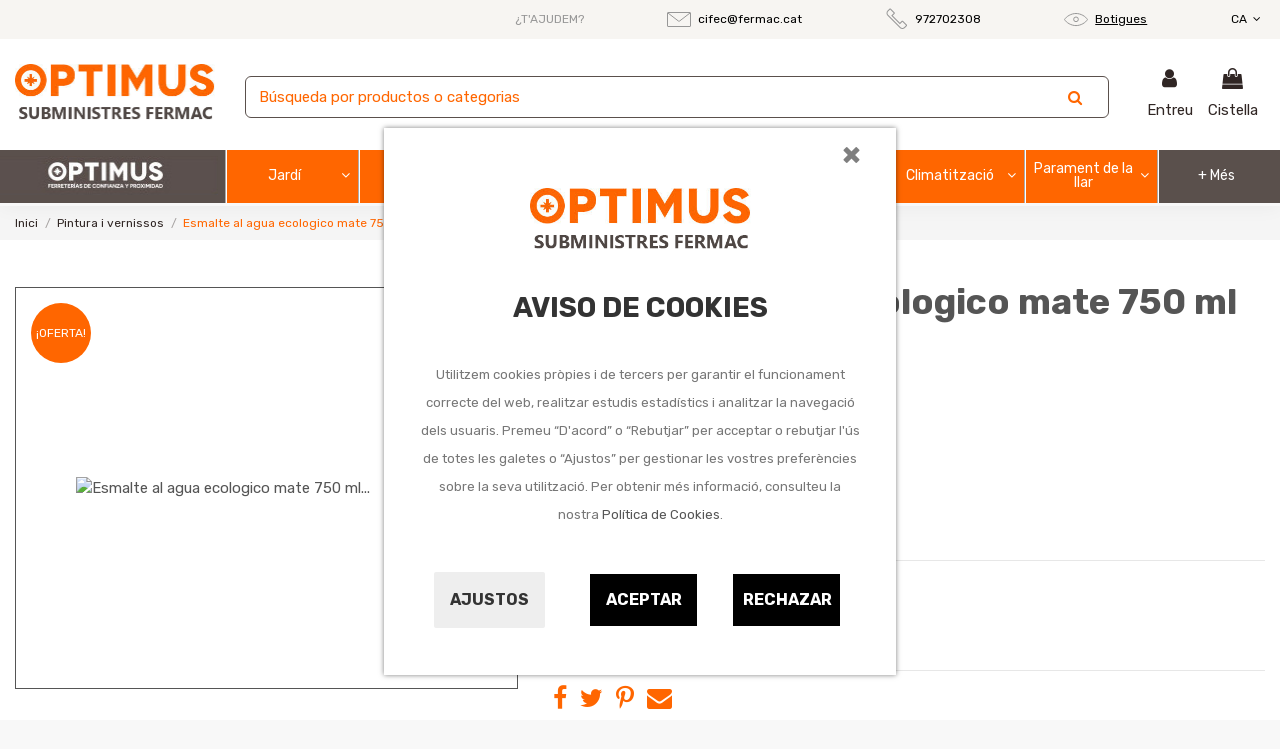

--- FILE ---
content_type: text/html; charset=utf-8
request_url: https://www.fermac.cat/ca/pintura-i-vernissos/120832-esmalte-al-agua-ecologico-mate-750-ml-blanco-8414800387872.html
body_size: 60372
content:
<!doctype html>
<html lang="ca">

<head>
    
        
  <meta charset="utf-8">


  <meta http-equiv="x-ua-compatible" content="ie=edge"><script type="text/javascript">(window.NREUM||(NREUM={})).init={privacy:{cookies_enabled:true},ajax:{deny_list:["bam.eu01.nr-data.net"]},feature_flags:["soft_nav"],distributed_tracing:{enabled:true}};(window.NREUM||(NREUM={})).loader_config={agentID:"538557732",accountID:"4331651",trustKey:"4331651",xpid:"UAUEUFBWCRAEUllWAAICV1w=",licenseKey:"NRJS-fb15d8ac46f23b01376",applicationID:"468473518",browserID:"538557732"};;/*! For license information please see nr-loader-spa-1.307.0.min.js.LICENSE.txt */
(()=>{var e,t,r={384:(e,t,r)=>{"use strict";r.d(t,{NT:()=>a,US:()=>u,Zm:()=>o,bQ:()=>d,dV:()=>c,pV:()=>l});var n=r(6154),i=r(1863),s=r(1910);const a={beacon:"bam.nr-data.net",errorBeacon:"bam.nr-data.net"};function o(){return n.gm.NREUM||(n.gm.NREUM={}),void 0===n.gm.newrelic&&(n.gm.newrelic=n.gm.NREUM),n.gm.NREUM}function c(){let e=o();return e.o||(e.o={ST:n.gm.setTimeout,SI:n.gm.setImmediate||n.gm.setInterval,CT:n.gm.clearTimeout,XHR:n.gm.XMLHttpRequest,REQ:n.gm.Request,EV:n.gm.Event,PR:n.gm.Promise,MO:n.gm.MutationObserver,FETCH:n.gm.fetch,WS:n.gm.WebSocket},(0,s.i)(...Object.values(e.o))),e}function d(e,t){let r=o();r.initializedAgents??={},t.initializedAt={ms:(0,i.t)(),date:new Date},r.initializedAgents[e]=t}function u(e,t){o()[e]=t}function l(){return function(){let e=o();const t=e.info||{};e.info={beacon:a.beacon,errorBeacon:a.errorBeacon,...t}}(),function(){let e=o();const t=e.init||{};e.init={...t}}(),c(),function(){let e=o();const t=e.loader_config||{};e.loader_config={...t}}(),o()}},782:(e,t,r)=>{"use strict";r.d(t,{T:()=>n});const n=r(860).K7.pageViewTiming},860:(e,t,r)=>{"use strict";r.d(t,{$J:()=>u,K7:()=>c,P3:()=>d,XX:()=>i,Yy:()=>o,df:()=>s,qY:()=>n,v4:()=>a});const n="events",i="jserrors",s="browser/blobs",a="rum",o="browser/logs",c={ajax:"ajax",genericEvents:"generic_events",jserrors:i,logging:"logging",metrics:"metrics",pageAction:"page_action",pageViewEvent:"page_view_event",pageViewTiming:"page_view_timing",sessionReplay:"session_replay",sessionTrace:"session_trace",softNav:"soft_navigations",spa:"spa"},d={[c.pageViewEvent]:1,[c.pageViewTiming]:2,[c.metrics]:3,[c.jserrors]:4,[c.spa]:5,[c.ajax]:6,[c.sessionTrace]:7,[c.softNav]:8,[c.sessionReplay]:9,[c.logging]:10,[c.genericEvents]:11},u={[c.pageViewEvent]:a,[c.pageViewTiming]:n,[c.ajax]:n,[c.spa]:n,[c.softNav]:n,[c.metrics]:i,[c.jserrors]:i,[c.sessionTrace]:s,[c.sessionReplay]:s,[c.logging]:o,[c.genericEvents]:"ins"}},944:(e,t,r)=>{"use strict";r.d(t,{R:()=>i});var n=r(3241);function i(e,t){"function"==typeof console.debug&&(console.debug("New Relic Warning: https://github.com/newrelic/newrelic-browser-agent/blob/main/docs/warning-codes.md#".concat(e),t),(0,n.W)({agentIdentifier:null,drained:null,type:"data",name:"warn",feature:"warn",data:{code:e,secondary:t}}))}},993:(e,t,r)=>{"use strict";r.d(t,{A$:()=>s,ET:()=>a,TZ:()=>o,p_:()=>i});var n=r(860);const i={ERROR:"ERROR",WARN:"WARN",INFO:"INFO",DEBUG:"DEBUG",TRACE:"TRACE"},s={OFF:0,ERROR:1,WARN:2,INFO:3,DEBUG:4,TRACE:5},a="log",o=n.K7.logging},1687:(e,t,r)=>{"use strict";r.d(t,{Ak:()=>d,Ze:()=>h,x3:()=>u});var n=r(3241),i=r(7836),s=r(3606),a=r(860),o=r(2646);const c={};function d(e,t){const r={staged:!1,priority:a.P3[t]||0};l(e),c[e].get(t)||c[e].set(t,r)}function u(e,t){e&&c[e]&&(c[e].get(t)&&c[e].delete(t),p(e,t,!1),c[e].size&&f(e))}function l(e){if(!e)throw new Error("agentIdentifier required");c[e]||(c[e]=new Map)}function h(e="",t="feature",r=!1){if(l(e),!e||!c[e].get(t)||r)return p(e,t);c[e].get(t).staged=!0,f(e)}function f(e){const t=Array.from(c[e]);t.every(([e,t])=>t.staged)&&(t.sort((e,t)=>e[1].priority-t[1].priority),t.forEach(([t])=>{c[e].delete(t),p(e,t)}))}function p(e,t,r=!0){const a=e?i.ee.get(e):i.ee,c=s.i.handlers;if(!a.aborted&&a.backlog&&c){if((0,n.W)({agentIdentifier:e,type:"lifecycle",name:"drain",feature:t}),r){const e=a.backlog[t],r=c[t];if(r){for(let t=0;e&&t<e.length;++t)g(e[t],r);Object.entries(r).forEach(([e,t])=>{Object.values(t||{}).forEach(t=>{t[0]?.on&&t[0]?.context()instanceof o.y&&t[0].on(e,t[1])})})}}a.isolatedBacklog||delete c[t],a.backlog[t]=null,a.emit("drain-"+t,[])}}function g(e,t){var r=e[1];Object.values(t[r]||{}).forEach(t=>{var r=e[0];if(t[0]===r){var n=t[1],i=e[3],s=e[2];n.apply(i,s)}})}},1738:(e,t,r)=>{"use strict";r.d(t,{U:()=>f,Y:()=>h});var n=r(3241),i=r(9908),s=r(1863),a=r(944),o=r(5701),c=r(3969),d=r(8362),u=r(860),l=r(4261);function h(e,t,r,s){const h=s||r;!h||h[e]&&h[e]!==d.d.prototype[e]||(h[e]=function(){(0,i.p)(c.xV,["API/"+e+"/called"],void 0,u.K7.metrics,r.ee),(0,n.W)({agentIdentifier:r.agentIdentifier,drained:!!o.B?.[r.agentIdentifier],type:"data",name:"api",feature:l.Pl+e,data:{}});try{return t.apply(this,arguments)}catch(e){(0,a.R)(23,e)}})}function f(e,t,r,n,a){const o=e.info;null===r?delete o.jsAttributes[t]:o.jsAttributes[t]=r,(a||null===r)&&(0,i.p)(l.Pl+n,[(0,s.t)(),t,r],void 0,"session",e.ee)}},1741:(e,t,r)=>{"use strict";r.d(t,{W:()=>s});var n=r(944),i=r(4261);class s{#e(e,...t){if(this[e]!==s.prototype[e])return this[e](...t);(0,n.R)(35,e)}addPageAction(e,t){return this.#e(i.hG,e,t)}register(e){return this.#e(i.eY,e)}recordCustomEvent(e,t){return this.#e(i.fF,e,t)}setPageViewName(e,t){return this.#e(i.Fw,e,t)}setCustomAttribute(e,t,r){return this.#e(i.cD,e,t,r)}noticeError(e,t){return this.#e(i.o5,e,t)}setUserId(e,t=!1){return this.#e(i.Dl,e,t)}setApplicationVersion(e){return this.#e(i.nb,e)}setErrorHandler(e){return this.#e(i.bt,e)}addRelease(e,t){return this.#e(i.k6,e,t)}log(e,t){return this.#e(i.$9,e,t)}start(){return this.#e(i.d3)}finished(e){return this.#e(i.BL,e)}recordReplay(){return this.#e(i.CH)}pauseReplay(){return this.#e(i.Tb)}addToTrace(e){return this.#e(i.U2,e)}setCurrentRouteName(e){return this.#e(i.PA,e)}interaction(e){return this.#e(i.dT,e)}wrapLogger(e,t,r){return this.#e(i.Wb,e,t,r)}measure(e,t){return this.#e(i.V1,e,t)}consent(e){return this.#e(i.Pv,e)}}},1863:(e,t,r)=>{"use strict";function n(){return Math.floor(performance.now())}r.d(t,{t:()=>n})},1910:(e,t,r)=>{"use strict";r.d(t,{i:()=>s});var n=r(944);const i=new Map;function s(...e){return e.every(e=>{if(i.has(e))return i.get(e);const t="function"==typeof e?e.toString():"",r=t.includes("[native code]"),s=t.includes("nrWrapper");return r||s||(0,n.R)(64,e?.name||t),i.set(e,r),r})}},2555:(e,t,r)=>{"use strict";r.d(t,{D:()=>o,f:()=>a});var n=r(384),i=r(8122);const s={beacon:n.NT.beacon,errorBeacon:n.NT.errorBeacon,licenseKey:void 0,applicationID:void 0,sa:void 0,queueTime:void 0,applicationTime:void 0,ttGuid:void 0,user:void 0,account:void 0,product:void 0,extra:void 0,jsAttributes:{},userAttributes:void 0,atts:void 0,transactionName:void 0,tNamePlain:void 0};function a(e){try{return!!e.licenseKey&&!!e.errorBeacon&&!!e.applicationID}catch(e){return!1}}const o=e=>(0,i.a)(e,s)},2614:(e,t,r)=>{"use strict";r.d(t,{BB:()=>a,H3:()=>n,g:()=>d,iL:()=>c,tS:()=>o,uh:()=>i,wk:()=>s});const n="NRBA",i="SESSION",s=144e5,a=18e5,o={STARTED:"session-started",PAUSE:"session-pause",RESET:"session-reset",RESUME:"session-resume",UPDATE:"session-update"},c={SAME_TAB:"same-tab",CROSS_TAB:"cross-tab"},d={OFF:0,FULL:1,ERROR:2}},2646:(e,t,r)=>{"use strict";r.d(t,{y:()=>n});class n{constructor(e){this.contextId=e}}},2843:(e,t,r)=>{"use strict";r.d(t,{G:()=>s,u:()=>i});var n=r(3878);function i(e,t=!1,r,i){(0,n.DD)("visibilitychange",function(){if(t)return void("hidden"===document.visibilityState&&e());e(document.visibilityState)},r,i)}function s(e,t,r){(0,n.sp)("pagehide",e,t,r)}},3241:(e,t,r)=>{"use strict";r.d(t,{W:()=>s});var n=r(6154);const i="newrelic";function s(e={}){try{n.gm.dispatchEvent(new CustomEvent(i,{detail:e}))}catch(e){}}},3304:(e,t,r)=>{"use strict";r.d(t,{A:()=>s});var n=r(7836);const i=()=>{const e=new WeakSet;return(t,r)=>{if("object"==typeof r&&null!==r){if(e.has(r))return;e.add(r)}return r}};function s(e){try{return JSON.stringify(e,i())??""}catch(e){try{n.ee.emit("internal-error",[e])}catch(e){}return""}}},3333:(e,t,r)=>{"use strict";r.d(t,{$v:()=>u,TZ:()=>n,Xh:()=>c,Zp:()=>i,kd:()=>d,mq:()=>o,nf:()=>a,qN:()=>s});const n=r(860).K7.genericEvents,i=["auxclick","click","copy","keydown","paste","scrollend"],s=["focus","blur"],a=4,o=1e3,c=2e3,d=["PageAction","UserAction","BrowserPerformance"],u={RESOURCES:"experimental.resources",REGISTER:"register"}},3434:(e,t,r)=>{"use strict";r.d(t,{Jt:()=>s,YM:()=>d});var n=r(7836),i=r(5607);const s="nr@original:".concat(i.W),a=50;var o=Object.prototype.hasOwnProperty,c=!1;function d(e,t){return e||(e=n.ee),r.inPlace=function(e,t,n,i,s){n||(n="");const a="-"===n.charAt(0);for(let o=0;o<t.length;o++){const c=t[o],d=e[c];l(d)||(e[c]=r(d,a?c+n:n,i,c,s))}},r.flag=s,r;function r(t,r,n,c,d){return l(t)?t:(r||(r=""),nrWrapper[s]=t,function(e,t,r){if(Object.defineProperty&&Object.keys)try{return Object.keys(e).forEach(function(r){Object.defineProperty(t,r,{get:function(){return e[r]},set:function(t){return e[r]=t,t}})}),t}catch(e){u([e],r)}for(var n in e)o.call(e,n)&&(t[n]=e[n])}(t,nrWrapper,e),nrWrapper);function nrWrapper(){var s,o,l,h;let f;try{o=this,s=[...arguments],l="function"==typeof n?n(s,o):n||{}}catch(t){u([t,"",[s,o,c],l],e)}i(r+"start",[s,o,c],l,d);const p=performance.now();let g;try{return h=t.apply(o,s),g=performance.now(),h}catch(e){throw g=performance.now(),i(r+"err",[s,o,e],l,d),f=e,f}finally{const e=g-p,t={start:p,end:g,duration:e,isLongTask:e>=a,methodName:c,thrownError:f};t.isLongTask&&i("long-task",[t,o],l,d),i(r+"end",[s,o,h],l,d)}}}function i(r,n,i,s){if(!c||t){var a=c;c=!0;try{e.emit(r,n,i,t,s)}catch(t){u([t,r,n,i],e)}c=a}}}function u(e,t){t||(t=n.ee);try{t.emit("internal-error",e)}catch(e){}}function l(e){return!(e&&"function"==typeof e&&e.apply&&!e[s])}},3606:(e,t,r)=>{"use strict";r.d(t,{i:()=>s});var n=r(9908);s.on=a;var i=s.handlers={};function s(e,t,r,s){a(s||n.d,i,e,t,r)}function a(e,t,r,i,s){s||(s="feature"),e||(e=n.d);var a=t[s]=t[s]||{};(a[r]=a[r]||[]).push([e,i])}},3738:(e,t,r)=>{"use strict";r.d(t,{He:()=>i,Kp:()=>o,Lc:()=>d,Rz:()=>u,TZ:()=>n,bD:()=>s,d3:()=>a,jx:()=>l,sl:()=>h,uP:()=>c});const n=r(860).K7.sessionTrace,i="bstResource",s="resource",a="-start",o="-end",c="fn"+a,d="fn"+o,u="pushState",l=1e3,h=3e4},3785:(e,t,r)=>{"use strict";r.d(t,{R:()=>c,b:()=>d});var n=r(9908),i=r(1863),s=r(860),a=r(3969),o=r(993);function c(e,t,r={},c=o.p_.INFO,d=!0,u,l=(0,i.t)()){(0,n.p)(a.xV,["API/logging/".concat(c.toLowerCase(),"/called")],void 0,s.K7.metrics,e),(0,n.p)(o.ET,[l,t,r,c,d,u],void 0,s.K7.logging,e)}function d(e){return"string"==typeof e&&Object.values(o.p_).some(t=>t===e.toUpperCase().trim())}},3878:(e,t,r)=>{"use strict";function n(e,t){return{capture:e,passive:!1,signal:t}}function i(e,t,r=!1,i){window.addEventListener(e,t,n(r,i))}function s(e,t,r=!1,i){document.addEventListener(e,t,n(r,i))}r.d(t,{DD:()=>s,jT:()=>n,sp:()=>i})},3962:(e,t,r)=>{"use strict";r.d(t,{AM:()=>a,O2:()=>l,OV:()=>s,Qu:()=>h,TZ:()=>c,ih:()=>f,pP:()=>o,t1:()=>u,tC:()=>i,wD:()=>d});var n=r(860);const i=["click","keydown","submit"],s="popstate",a="api",o="initialPageLoad",c=n.K7.softNav,d=5e3,u=500,l={INITIAL_PAGE_LOAD:"",ROUTE_CHANGE:1,UNSPECIFIED:2},h={INTERACTION:1,AJAX:2,CUSTOM_END:3,CUSTOM_TRACER:4},f={IP:"in progress",PF:"pending finish",FIN:"finished",CAN:"cancelled"}},3969:(e,t,r)=>{"use strict";r.d(t,{TZ:()=>n,XG:()=>o,rs:()=>i,xV:()=>a,z_:()=>s});const n=r(860).K7.metrics,i="sm",s="cm",a="storeSupportabilityMetrics",o="storeEventMetrics"},4234:(e,t,r)=>{"use strict";r.d(t,{W:()=>s});var n=r(7836),i=r(1687);class s{constructor(e,t){this.agentIdentifier=e,this.ee=n.ee.get(e),this.featureName=t,this.blocked=!1}deregisterDrain(){(0,i.x3)(this.agentIdentifier,this.featureName)}}},4261:(e,t,r)=>{"use strict";r.d(t,{$9:()=>u,BL:()=>c,CH:()=>p,Dl:()=>R,Fw:()=>w,PA:()=>v,Pl:()=>n,Pv:()=>A,Tb:()=>h,U2:()=>a,V1:()=>E,Wb:()=>T,bt:()=>y,cD:()=>b,d3:()=>x,dT:()=>d,eY:()=>g,fF:()=>f,hG:()=>s,hw:()=>i,k6:()=>o,nb:()=>m,o5:()=>l});const n="api-",i=n+"ixn-",s="addPageAction",a="addToTrace",o="addRelease",c="finished",d="interaction",u="log",l="noticeError",h="pauseReplay",f="recordCustomEvent",p="recordReplay",g="register",m="setApplicationVersion",v="setCurrentRouteName",b="setCustomAttribute",y="setErrorHandler",w="setPageViewName",R="setUserId",x="start",T="wrapLogger",E="measure",A="consent"},4387:(e,t,r)=>{"use strict";function n(e={}){return!(!e.id||!e.name)}function i(e){return"string"==typeof e&&e.trim().length<501||"number"==typeof e}function s(e,t){if(2!==t?.harvestEndpointVersion)return{};const r=t.agentRef.runtime.appMetadata.agents[0].entityGuid;return n(e)?{"source.id":e.id,"source.name":e.name,"source.type":e.type,"parent.id":e.parent?.id||r}:{"entity.guid":r,appId:t.agentRef.info.applicationID}}r.d(t,{Ux:()=>s,c7:()=>n,yo:()=>i})},5205:(e,t,r)=>{"use strict";r.d(t,{j:()=>S});var n=r(384),i=r(1741);var s=r(2555),a=r(3333);const o=e=>{if(!e||"string"!=typeof e)return!1;try{document.createDocumentFragment().querySelector(e)}catch{return!1}return!0};var c=r(2614),d=r(944),u=r(8122);const l="[data-nr-mask]",h=e=>(0,u.a)(e,(()=>{const e={feature_flags:[],experimental:{allow_registered_children:!1,resources:!1},mask_selector:"*",block_selector:"[data-nr-block]",mask_input_options:{color:!1,date:!1,"datetime-local":!1,email:!1,month:!1,number:!1,range:!1,search:!1,tel:!1,text:!1,time:!1,url:!1,week:!1,textarea:!1,select:!1,password:!0}};return{ajax:{deny_list:void 0,block_internal:!0,enabled:!0,autoStart:!0},api:{get allow_registered_children(){return e.feature_flags.includes(a.$v.REGISTER)||e.experimental.allow_registered_children},set allow_registered_children(t){e.experimental.allow_registered_children=t},duplicate_registered_data:!1},browser_consent_mode:{enabled:!1},distributed_tracing:{enabled:void 0,exclude_newrelic_header:void 0,cors_use_newrelic_header:void 0,cors_use_tracecontext_headers:void 0,allowed_origins:void 0},get feature_flags(){return e.feature_flags},set feature_flags(t){e.feature_flags=t},generic_events:{enabled:!0,autoStart:!0},harvest:{interval:30},jserrors:{enabled:!0,autoStart:!0},logging:{enabled:!0,autoStart:!0},metrics:{enabled:!0,autoStart:!0},obfuscate:void 0,page_action:{enabled:!0},page_view_event:{enabled:!0,autoStart:!0},page_view_timing:{enabled:!0,autoStart:!0},performance:{capture_marks:!1,capture_measures:!1,capture_detail:!0,resources:{get enabled(){return e.feature_flags.includes(a.$v.RESOURCES)||e.experimental.resources},set enabled(t){e.experimental.resources=t},asset_types:[],first_party_domains:[],ignore_newrelic:!0}},privacy:{cookies_enabled:!0},proxy:{assets:void 0,beacon:void 0},session:{expiresMs:c.wk,inactiveMs:c.BB},session_replay:{autoStart:!0,enabled:!1,preload:!1,sampling_rate:10,error_sampling_rate:100,collect_fonts:!1,inline_images:!1,fix_stylesheets:!0,mask_all_inputs:!0,get mask_text_selector(){return e.mask_selector},set mask_text_selector(t){o(t)?e.mask_selector="".concat(t,",").concat(l):""===t||null===t?e.mask_selector=l:(0,d.R)(5,t)},get block_class(){return"nr-block"},get ignore_class(){return"nr-ignore"},get mask_text_class(){return"nr-mask"},get block_selector(){return e.block_selector},set block_selector(t){o(t)?e.block_selector+=",".concat(t):""!==t&&(0,d.R)(6,t)},get mask_input_options(){return e.mask_input_options},set mask_input_options(t){t&&"object"==typeof t?e.mask_input_options={...t,password:!0}:(0,d.R)(7,t)}},session_trace:{enabled:!0,autoStart:!0},soft_navigations:{enabled:!0,autoStart:!0},spa:{enabled:!0,autoStart:!0},ssl:void 0,user_actions:{enabled:!0,elementAttributes:["id","className","tagName","type"]}}})());var f=r(6154),p=r(9324);let g=0;const m={buildEnv:p.F3,distMethod:p.Xs,version:p.xv,originTime:f.WN},v={consented:!1},b={appMetadata:{},get consented(){return this.session?.state?.consent||v.consented},set consented(e){v.consented=e},customTransaction:void 0,denyList:void 0,disabled:!1,harvester:void 0,isolatedBacklog:!1,isRecording:!1,loaderType:void 0,maxBytes:3e4,obfuscator:void 0,onerror:void 0,ptid:void 0,releaseIds:{},session:void 0,timeKeeper:void 0,registeredEntities:[],jsAttributesMetadata:{bytes:0},get harvestCount(){return++g}},y=e=>{const t=(0,u.a)(e,b),r=Object.keys(m).reduce((e,t)=>(e[t]={value:m[t],writable:!1,configurable:!0,enumerable:!0},e),{});return Object.defineProperties(t,r)};var w=r(5701);const R=e=>{const t=e.startsWith("http");e+="/",r.p=t?e:"https://"+e};var x=r(7836),T=r(3241);const E={accountID:void 0,trustKey:void 0,agentID:void 0,licenseKey:void 0,applicationID:void 0,xpid:void 0},A=e=>(0,u.a)(e,E),_=new Set;function S(e,t={},r,a){let{init:o,info:c,loader_config:d,runtime:u={},exposed:l=!0}=t;if(!c){const e=(0,n.pV)();o=e.init,c=e.info,d=e.loader_config}e.init=h(o||{}),e.loader_config=A(d||{}),c.jsAttributes??={},f.bv&&(c.jsAttributes.isWorker=!0),e.info=(0,s.D)(c);const p=e.init,g=[c.beacon,c.errorBeacon];_.has(e.agentIdentifier)||(p.proxy.assets&&(R(p.proxy.assets),g.push(p.proxy.assets)),p.proxy.beacon&&g.push(p.proxy.beacon),e.beacons=[...g],function(e){const t=(0,n.pV)();Object.getOwnPropertyNames(i.W.prototype).forEach(r=>{const n=i.W.prototype[r];if("function"!=typeof n||"constructor"===n)return;let s=t[r];e[r]&&!1!==e.exposed&&"micro-agent"!==e.runtime?.loaderType&&(t[r]=(...t)=>{const n=e[r](...t);return s?s(...t):n})})}(e),(0,n.US)("activatedFeatures",w.B)),u.denyList=[...p.ajax.deny_list||[],...p.ajax.block_internal?g:[]],u.ptid=e.agentIdentifier,u.loaderType=r,e.runtime=y(u),_.has(e.agentIdentifier)||(e.ee=x.ee.get(e.agentIdentifier),e.exposed=l,(0,T.W)({agentIdentifier:e.agentIdentifier,drained:!!w.B?.[e.agentIdentifier],type:"lifecycle",name:"initialize",feature:void 0,data:e.config})),_.add(e.agentIdentifier)}},5270:(e,t,r)=>{"use strict";r.d(t,{Aw:()=>a,SR:()=>s,rF:()=>o});var n=r(384),i=r(7767);function s(e){return!!(0,n.dV)().o.MO&&(0,i.V)(e)&&!0===e?.session_trace.enabled}function a(e){return!0===e?.session_replay.preload&&s(e)}function o(e,t){try{if("string"==typeof t?.type){if("password"===t.type.toLowerCase())return"*".repeat(e?.length||0);if(void 0!==t?.dataset?.nrUnmask||t?.classList?.contains("nr-unmask"))return e}}catch(e){}return"string"==typeof e?e.replace(/[\S]/g,"*"):"*".repeat(e?.length||0)}},5289:(e,t,r)=>{"use strict";r.d(t,{GG:()=>a,Qr:()=>c,sB:()=>o});var n=r(3878),i=r(6389);function s(){return"undefined"==typeof document||"complete"===document.readyState}function a(e,t){if(s())return e();const r=(0,i.J)(e),a=setInterval(()=>{s()&&(clearInterval(a),r())},500);(0,n.sp)("load",r,t)}function o(e){if(s())return e();(0,n.DD)("DOMContentLoaded",e)}function c(e){if(s())return e();(0,n.sp)("popstate",e)}},5607:(e,t,r)=>{"use strict";r.d(t,{W:()=>n});const n=(0,r(9566).bz)()},5701:(e,t,r)=>{"use strict";r.d(t,{B:()=>s,t:()=>a});var n=r(3241);const i=new Set,s={};function a(e,t){const r=t.agentIdentifier;s[r]??={},e&&"object"==typeof e&&(i.has(r)||(t.ee.emit("rumresp",[e]),s[r]=e,i.add(r),(0,n.W)({agentIdentifier:r,loaded:!0,drained:!0,type:"lifecycle",name:"load",feature:void 0,data:e})))}},6154:(e,t,r)=>{"use strict";r.d(t,{OF:()=>d,RI:()=>i,WN:()=>h,bv:()=>s,eN:()=>f,gm:()=>a,lR:()=>l,m:()=>c,mw:()=>o,sb:()=>u});var n=r(1863);const i="undefined"!=typeof window&&!!window.document,s="undefined"!=typeof WorkerGlobalScope&&("undefined"!=typeof self&&self instanceof WorkerGlobalScope&&self.navigator instanceof WorkerNavigator||"undefined"!=typeof globalThis&&globalThis instanceof WorkerGlobalScope&&globalThis.navigator instanceof WorkerNavigator),a=i?window:"undefined"!=typeof WorkerGlobalScope&&("undefined"!=typeof self&&self instanceof WorkerGlobalScope&&self||"undefined"!=typeof globalThis&&globalThis instanceof WorkerGlobalScope&&globalThis),o=Boolean("hidden"===a?.document?.visibilityState),c=""+a?.location,d=/iPad|iPhone|iPod/.test(a.navigator?.userAgent),u=d&&"undefined"==typeof SharedWorker,l=(()=>{const e=a.navigator?.userAgent?.match(/Firefox[/\s](\d+\.\d+)/);return Array.isArray(e)&&e.length>=2?+e[1]:0})(),h=Date.now()-(0,n.t)(),f=()=>"undefined"!=typeof PerformanceNavigationTiming&&a?.performance?.getEntriesByType("navigation")?.[0]?.responseStart},6344:(e,t,r)=>{"use strict";r.d(t,{BB:()=>u,Qb:()=>l,TZ:()=>i,Ug:()=>a,Vh:()=>s,_s:()=>o,bc:()=>d,yP:()=>c});var n=r(2614);const i=r(860).K7.sessionReplay,s="errorDuringReplay",a=.12,o={DomContentLoaded:0,Load:1,FullSnapshot:2,IncrementalSnapshot:3,Meta:4,Custom:5},c={[n.g.ERROR]:15e3,[n.g.FULL]:3e5,[n.g.OFF]:0},d={RESET:{message:"Session was reset",sm:"Reset"},IMPORT:{message:"Recorder failed to import",sm:"Import"},TOO_MANY:{message:"429: Too Many Requests",sm:"Too-Many"},TOO_BIG:{message:"Payload was too large",sm:"Too-Big"},CROSS_TAB:{message:"Session Entity was set to OFF on another tab",sm:"Cross-Tab"},ENTITLEMENTS:{message:"Session Replay is not allowed and will not be started",sm:"Entitlement"}},u=5e3,l={API:"api",RESUME:"resume",SWITCH_TO_FULL:"switchToFull",INITIALIZE:"initialize",PRELOAD:"preload"}},6389:(e,t,r)=>{"use strict";function n(e,t=500,r={}){const n=r?.leading||!1;let i;return(...r)=>{n&&void 0===i&&(e.apply(this,r),i=setTimeout(()=>{i=clearTimeout(i)},t)),n||(clearTimeout(i),i=setTimeout(()=>{e.apply(this,r)},t))}}function i(e){let t=!1;return(...r)=>{t||(t=!0,e.apply(this,r))}}r.d(t,{J:()=>i,s:()=>n})},6630:(e,t,r)=>{"use strict";r.d(t,{T:()=>n});const n=r(860).K7.pageViewEvent},6774:(e,t,r)=>{"use strict";r.d(t,{T:()=>n});const n=r(860).K7.jserrors},7295:(e,t,r)=>{"use strict";r.d(t,{Xv:()=>a,gX:()=>i,iW:()=>s});var n=[];function i(e){if(!e||s(e))return!1;if(0===n.length)return!0;if("*"===n[0].hostname)return!1;for(var t=0;t<n.length;t++){var r=n[t];if(r.hostname.test(e.hostname)&&r.pathname.test(e.pathname))return!1}return!0}function s(e){return void 0===e.hostname}function a(e){if(n=[],e&&e.length)for(var t=0;t<e.length;t++){let r=e[t];if(!r)continue;if("*"===r)return void(n=[{hostname:"*"}]);0===r.indexOf("http://")?r=r.substring(7):0===r.indexOf("https://")&&(r=r.substring(8));const i=r.indexOf("/");let s,a;i>0?(s=r.substring(0,i),a=r.substring(i)):(s=r,a="*");let[c]=s.split(":");n.push({hostname:o(c),pathname:o(a,!0)})}}function o(e,t=!1){const r=e.replace(/[.+?^${}()|[\]\\]/g,e=>"\\"+e).replace(/\*/g,".*?");return new RegExp((t?"^":"")+r+"$")}},7485:(e,t,r)=>{"use strict";r.d(t,{D:()=>i});var n=r(6154);function i(e){if(0===(e||"").indexOf("data:"))return{protocol:"data"};try{const t=new URL(e,location.href),r={port:t.port,hostname:t.hostname,pathname:t.pathname,search:t.search,protocol:t.protocol.slice(0,t.protocol.indexOf(":")),sameOrigin:t.protocol===n.gm?.location?.protocol&&t.host===n.gm?.location?.host};return r.port&&""!==r.port||("http:"===t.protocol&&(r.port="80"),"https:"===t.protocol&&(r.port="443")),r.pathname&&""!==r.pathname?r.pathname.startsWith("/")||(r.pathname="/".concat(r.pathname)):r.pathname="/",r}catch(e){return{}}}},7699:(e,t,r)=>{"use strict";r.d(t,{It:()=>s,KC:()=>o,No:()=>i,qh:()=>a});var n=r(860);const i=16e3,s=1e6,a="SESSION_ERROR",o={[n.K7.logging]:!0,[n.K7.genericEvents]:!1,[n.K7.jserrors]:!1,[n.K7.ajax]:!1}},7767:(e,t,r)=>{"use strict";r.d(t,{V:()=>i});var n=r(6154);const i=e=>n.RI&&!0===e?.privacy.cookies_enabled},7836:(e,t,r)=>{"use strict";r.d(t,{P:()=>o,ee:()=>c});var n=r(384),i=r(8990),s=r(2646),a=r(5607);const o="nr@context:".concat(a.W),c=function e(t,r){var n={},a={},u={},l=!1;try{l=16===r.length&&d.initializedAgents?.[r]?.runtime.isolatedBacklog}catch(e){}var h={on:p,addEventListener:p,removeEventListener:function(e,t){var r=n[e];if(!r)return;for(var i=0;i<r.length;i++)r[i]===t&&r.splice(i,1)},emit:function(e,r,n,i,s){!1!==s&&(s=!0);if(c.aborted&&!i)return;t&&s&&t.emit(e,r,n);var o=f(n);g(e).forEach(e=>{e.apply(o,r)});var d=v()[a[e]];d&&d.push([h,e,r,o]);return o},get:m,listeners:g,context:f,buffer:function(e,t){const r=v();if(t=t||"feature",h.aborted)return;Object.entries(e||{}).forEach(([e,n])=>{a[n]=t,t in r||(r[t]=[])})},abort:function(){h._aborted=!0,Object.keys(h.backlog).forEach(e=>{delete h.backlog[e]})},isBuffering:function(e){return!!v()[a[e]]},debugId:r,backlog:l?{}:t&&"object"==typeof t.backlog?t.backlog:{},isolatedBacklog:l};return Object.defineProperty(h,"aborted",{get:()=>{let e=h._aborted||!1;return e||(t&&(e=t.aborted),e)}}),h;function f(e){return e&&e instanceof s.y?e:e?(0,i.I)(e,o,()=>new s.y(o)):new s.y(o)}function p(e,t){n[e]=g(e).concat(t)}function g(e){return n[e]||[]}function m(t){return u[t]=u[t]||e(h,t)}function v(){return h.backlog}}(void 0,"globalEE"),d=(0,n.Zm)();d.ee||(d.ee=c)},8122:(e,t,r)=>{"use strict";r.d(t,{a:()=>i});var n=r(944);function i(e,t){try{if(!e||"object"!=typeof e)return(0,n.R)(3);if(!t||"object"!=typeof t)return(0,n.R)(4);const r=Object.create(Object.getPrototypeOf(t),Object.getOwnPropertyDescriptors(t)),s=0===Object.keys(r).length?e:r;for(let a in s)if(void 0!==e[a])try{if(null===e[a]){r[a]=null;continue}Array.isArray(e[a])&&Array.isArray(t[a])?r[a]=Array.from(new Set([...e[a],...t[a]])):"object"==typeof e[a]&&"object"==typeof t[a]?r[a]=i(e[a],t[a]):r[a]=e[a]}catch(e){r[a]||(0,n.R)(1,e)}return r}catch(e){(0,n.R)(2,e)}}},8139:(e,t,r)=>{"use strict";r.d(t,{u:()=>h});var n=r(7836),i=r(3434),s=r(8990),a=r(6154);const o={},c=a.gm.XMLHttpRequest,d="addEventListener",u="removeEventListener",l="nr@wrapped:".concat(n.P);function h(e){var t=function(e){return(e||n.ee).get("events")}(e);if(o[t.debugId]++)return t;o[t.debugId]=1;var r=(0,i.YM)(t,!0);function h(e){r.inPlace(e,[d,u],"-",p)}function p(e,t){return e[1]}return"getPrototypeOf"in Object&&(a.RI&&f(document,h),c&&f(c.prototype,h),f(a.gm,h)),t.on(d+"-start",function(e,t){var n=e[1];if(null!==n&&("function"==typeof n||"object"==typeof n)&&"newrelic"!==e[0]){var i=(0,s.I)(n,l,function(){var e={object:function(){if("function"!=typeof n.handleEvent)return;return n.handleEvent.apply(n,arguments)},function:n}[typeof n];return e?r(e,"fn-",null,e.name||"anonymous"):n});this.wrapped=e[1]=i}}),t.on(u+"-start",function(e){e[1]=this.wrapped||e[1]}),t}function f(e,t,...r){let n=e;for(;"object"==typeof n&&!Object.prototype.hasOwnProperty.call(n,d);)n=Object.getPrototypeOf(n);n&&t(n,...r)}},8362:(e,t,r)=>{"use strict";r.d(t,{d:()=>s});var n=r(9566),i=r(1741);class s extends i.W{agentIdentifier=(0,n.LA)(16)}},8374:(e,t,r)=>{r.nc=(()=>{try{return document?.currentScript?.nonce}catch(e){}return""})()},8990:(e,t,r)=>{"use strict";r.d(t,{I:()=>i});var n=Object.prototype.hasOwnProperty;function i(e,t,r){if(n.call(e,t))return e[t];var i=r();if(Object.defineProperty&&Object.keys)try{return Object.defineProperty(e,t,{value:i,writable:!0,enumerable:!1}),i}catch(e){}return e[t]=i,i}},9300:(e,t,r)=>{"use strict";r.d(t,{T:()=>n});const n=r(860).K7.ajax},9324:(e,t,r)=>{"use strict";r.d(t,{AJ:()=>a,F3:()=>i,Xs:()=>s,Yq:()=>o,xv:()=>n});const n="1.307.0",i="PROD",s="CDN",a="@newrelic/rrweb",o="1.0.1"},9566:(e,t,r)=>{"use strict";r.d(t,{LA:()=>o,ZF:()=>c,bz:()=>a,el:()=>d});var n=r(6154);const i="xxxxxxxx-xxxx-4xxx-yxxx-xxxxxxxxxxxx";function s(e,t){return e?15&e[t]:16*Math.random()|0}function a(){const e=n.gm?.crypto||n.gm?.msCrypto;let t,r=0;return e&&e.getRandomValues&&(t=e.getRandomValues(new Uint8Array(30))),i.split("").map(e=>"x"===e?s(t,r++).toString(16):"y"===e?(3&s()|8).toString(16):e).join("")}function o(e){const t=n.gm?.crypto||n.gm?.msCrypto;let r,i=0;t&&t.getRandomValues&&(r=t.getRandomValues(new Uint8Array(e)));const a=[];for(var o=0;o<e;o++)a.push(s(r,i++).toString(16));return a.join("")}function c(){return o(16)}function d(){return o(32)}},9908:(e,t,r)=>{"use strict";r.d(t,{d:()=>n,p:()=>i});var n=r(7836).ee.get("handle");function i(e,t,r,i,s){s?(s.buffer([e],i),s.emit(e,t,r)):(n.buffer([e],i),n.emit(e,t,r))}}},n={};function i(e){var t=n[e];if(void 0!==t)return t.exports;var s=n[e]={exports:{}};return r[e](s,s.exports,i),s.exports}i.m=r,i.d=(e,t)=>{for(var r in t)i.o(t,r)&&!i.o(e,r)&&Object.defineProperty(e,r,{enumerable:!0,get:t[r]})},i.f={},i.e=e=>Promise.all(Object.keys(i.f).reduce((t,r)=>(i.f[r](e,t),t),[])),i.u=e=>({212:"nr-spa-compressor",249:"nr-spa-recorder",478:"nr-spa"}[e]+"-1.307.0.min.js"),i.o=(e,t)=>Object.prototype.hasOwnProperty.call(e,t),e={},t="NRBA-1.307.0.PROD:",i.l=(r,n,s,a)=>{if(e[r])e[r].push(n);else{var o,c;if(void 0!==s)for(var d=document.getElementsByTagName("script"),u=0;u<d.length;u++){var l=d[u];if(l.getAttribute("src")==r||l.getAttribute("data-webpack")==t+s){o=l;break}}if(!o){c=!0;var h={478:"sha512-bFoj7wd1EcCTt0jkKdFkw+gjDdU092aP1BOVh5n0PjhLNtBCSXj4vpjfIJR8zH8Bn6/XPpFl3gSNOuWVJ98iug==",249:"sha512-FRHQNWDGImhEo7a7lqCuCt6xlBgommnGc+JH2/YGJlngDoH+/3jpT/cyFpwi2M5G6srPVN4wLxrVqskf6KB7bg==",212:"sha512-okml4IaluCF10UG6SWzY+cKPgBNvH2+S5f1FxomzQUHf608N0b9dwoBv/ZFAhJhrdxPgTA4AxlBzwGcjMGIlQQ=="};(o=document.createElement("script")).charset="utf-8",i.nc&&o.setAttribute("nonce",i.nc),o.setAttribute("data-webpack",t+s),o.src=r,0!==o.src.indexOf(window.location.origin+"/")&&(o.crossOrigin="anonymous"),h[a]&&(o.integrity=h[a])}e[r]=[n];var f=(t,n)=>{o.onerror=o.onload=null,clearTimeout(p);var i=e[r];if(delete e[r],o.parentNode&&o.parentNode.removeChild(o),i&&i.forEach(e=>e(n)),t)return t(n)},p=setTimeout(f.bind(null,void 0,{type:"timeout",target:o}),12e4);o.onerror=f.bind(null,o.onerror),o.onload=f.bind(null,o.onload),c&&document.head.appendChild(o)}},i.r=e=>{"undefined"!=typeof Symbol&&Symbol.toStringTag&&Object.defineProperty(e,Symbol.toStringTag,{value:"Module"}),Object.defineProperty(e,"__esModule",{value:!0})},i.p="https://js-agent.newrelic.com/",(()=>{var e={38:0,788:0};i.f.j=(t,r)=>{var n=i.o(e,t)?e[t]:void 0;if(0!==n)if(n)r.push(n[2]);else{var s=new Promise((r,i)=>n=e[t]=[r,i]);r.push(n[2]=s);var a=i.p+i.u(t),o=new Error;i.l(a,r=>{if(i.o(e,t)&&(0!==(n=e[t])&&(e[t]=void 0),n)){var s=r&&("load"===r.type?"missing":r.type),a=r&&r.target&&r.target.src;o.message="Loading chunk "+t+" failed: ("+s+": "+a+")",o.name="ChunkLoadError",o.type=s,o.request=a,n[1](o)}},"chunk-"+t,t)}};var t=(t,r)=>{var n,s,[a,o,c]=r,d=0;if(a.some(t=>0!==e[t])){for(n in o)i.o(o,n)&&(i.m[n]=o[n]);if(c)c(i)}for(t&&t(r);d<a.length;d++)s=a[d],i.o(e,s)&&e[s]&&e[s][0](),e[s]=0},r=self["webpackChunk:NRBA-1.307.0.PROD"]=self["webpackChunk:NRBA-1.307.0.PROD"]||[];r.forEach(t.bind(null,0)),r.push=t.bind(null,r.push.bind(r))})(),(()=>{"use strict";i(8374);var e=i(8362),t=i(860);const r=Object.values(t.K7);var n=i(5205);var s=i(9908),a=i(1863),o=i(4261),c=i(1738);var d=i(1687),u=i(4234),l=i(5289),h=i(6154),f=i(944),p=i(5270),g=i(7767),m=i(6389),v=i(7699);class b extends u.W{constructor(e,t){super(e.agentIdentifier,t),this.agentRef=e,this.abortHandler=void 0,this.featAggregate=void 0,this.loadedSuccessfully=void 0,this.onAggregateImported=new Promise(e=>{this.loadedSuccessfully=e}),this.deferred=Promise.resolve(),!1===e.init[this.featureName].autoStart?this.deferred=new Promise((t,r)=>{this.ee.on("manual-start-all",(0,m.J)(()=>{(0,d.Ak)(e.agentIdentifier,this.featureName),t()}))}):(0,d.Ak)(e.agentIdentifier,t)}importAggregator(e,t,r={}){if(this.featAggregate)return;const n=async()=>{let n;await this.deferred;try{if((0,g.V)(e.init)){const{setupAgentSession:t}=await i.e(478).then(i.bind(i,8766));n=t(e)}}catch(e){(0,f.R)(20,e),this.ee.emit("internal-error",[e]),(0,s.p)(v.qh,[e],void 0,this.featureName,this.ee)}try{if(!this.#t(this.featureName,n,e.init))return(0,d.Ze)(this.agentIdentifier,this.featureName),void this.loadedSuccessfully(!1);const{Aggregate:i}=await t();this.featAggregate=new i(e,r),e.runtime.harvester.initializedAggregates.push(this.featAggregate),this.loadedSuccessfully(!0)}catch(e){(0,f.R)(34,e),this.abortHandler?.(),(0,d.Ze)(this.agentIdentifier,this.featureName,!0),this.loadedSuccessfully(!1),this.ee&&this.ee.abort()}};h.RI?(0,l.GG)(()=>n(),!0):n()}#t(e,r,n){if(this.blocked)return!1;switch(e){case t.K7.sessionReplay:return(0,p.SR)(n)&&!!r;case t.K7.sessionTrace:return!!r;default:return!0}}}var y=i(6630),w=i(2614),R=i(3241);class x extends b{static featureName=y.T;constructor(e){var t;super(e,y.T),this.setupInspectionEvents(e.agentIdentifier),t=e,(0,c.Y)(o.Fw,function(e,r){"string"==typeof e&&("/"!==e.charAt(0)&&(e="/"+e),t.runtime.customTransaction=(r||"http://custom.transaction")+e,(0,s.p)(o.Pl+o.Fw,[(0,a.t)()],void 0,void 0,t.ee))},t),this.importAggregator(e,()=>i.e(478).then(i.bind(i,2467)))}setupInspectionEvents(e){const t=(t,r)=>{t&&(0,R.W)({agentIdentifier:e,timeStamp:t.timeStamp,loaded:"complete"===t.target.readyState,type:"window",name:r,data:t.target.location+""})};(0,l.sB)(e=>{t(e,"DOMContentLoaded")}),(0,l.GG)(e=>{t(e,"load")}),(0,l.Qr)(e=>{t(e,"navigate")}),this.ee.on(w.tS.UPDATE,(t,r)=>{(0,R.W)({agentIdentifier:e,type:"lifecycle",name:"session",data:r})})}}var T=i(384);class E extends e.d{constructor(e){var t;(super(),h.gm)?(this.features={},(0,T.bQ)(this.agentIdentifier,this),this.desiredFeatures=new Set(e.features||[]),this.desiredFeatures.add(x),(0,n.j)(this,e,e.loaderType||"agent"),t=this,(0,c.Y)(o.cD,function(e,r,n=!1){if("string"==typeof e){if(["string","number","boolean"].includes(typeof r)||null===r)return(0,c.U)(t,e,r,o.cD,n);(0,f.R)(40,typeof r)}else(0,f.R)(39,typeof e)},t),function(e){(0,c.Y)(o.Dl,function(t,r=!1){if("string"!=typeof t&&null!==t)return void(0,f.R)(41,typeof t);const n=e.info.jsAttributes["enduser.id"];r&&null!=n&&n!==t?(0,s.p)(o.Pl+"setUserIdAndResetSession",[t],void 0,"session",e.ee):(0,c.U)(e,"enduser.id",t,o.Dl,!0)},e)}(this),function(e){(0,c.Y)(o.nb,function(t){if("string"==typeof t||null===t)return(0,c.U)(e,"application.version",t,o.nb,!1);(0,f.R)(42,typeof t)},e)}(this),function(e){(0,c.Y)(o.d3,function(){e.ee.emit("manual-start-all")},e)}(this),function(e){(0,c.Y)(o.Pv,function(t=!0){if("boolean"==typeof t){if((0,s.p)(o.Pl+o.Pv,[t],void 0,"session",e.ee),e.runtime.consented=t,t){const t=e.features.page_view_event;t.onAggregateImported.then(e=>{const r=t.featAggregate;e&&!r.sentRum&&r.sendRum()})}}else(0,f.R)(65,typeof t)},e)}(this),this.run()):(0,f.R)(21)}get config(){return{info:this.info,init:this.init,loader_config:this.loader_config,runtime:this.runtime}}get api(){return this}run(){try{const e=function(e){const t={};return r.forEach(r=>{t[r]=!!e[r]?.enabled}),t}(this.init),n=[...this.desiredFeatures];n.sort((e,r)=>t.P3[e.featureName]-t.P3[r.featureName]),n.forEach(r=>{if(!e[r.featureName]&&r.featureName!==t.K7.pageViewEvent)return;if(r.featureName===t.K7.spa)return void(0,f.R)(67);const n=function(e){switch(e){case t.K7.ajax:return[t.K7.jserrors];case t.K7.sessionTrace:return[t.K7.ajax,t.K7.pageViewEvent];case t.K7.sessionReplay:return[t.K7.sessionTrace];case t.K7.pageViewTiming:return[t.K7.pageViewEvent];default:return[]}}(r.featureName).filter(e=>!(e in this.features));n.length>0&&(0,f.R)(36,{targetFeature:r.featureName,missingDependencies:n}),this.features[r.featureName]=new r(this)})}catch(e){(0,f.R)(22,e);for(const e in this.features)this.features[e].abortHandler?.();const t=(0,T.Zm)();delete t.initializedAgents[this.agentIdentifier]?.features,delete this.sharedAggregator;return t.ee.get(this.agentIdentifier).abort(),!1}}}var A=i(2843),_=i(782);class S extends b{static featureName=_.T;constructor(e){super(e,_.T),h.RI&&((0,A.u)(()=>(0,s.p)("docHidden",[(0,a.t)()],void 0,_.T,this.ee),!0),(0,A.G)(()=>(0,s.p)("winPagehide",[(0,a.t)()],void 0,_.T,this.ee)),this.importAggregator(e,()=>i.e(478).then(i.bind(i,9917))))}}var O=i(3969);class I extends b{static featureName=O.TZ;constructor(e){super(e,O.TZ),h.RI&&document.addEventListener("securitypolicyviolation",e=>{(0,s.p)(O.xV,["Generic/CSPViolation/Detected"],void 0,this.featureName,this.ee)}),this.importAggregator(e,()=>i.e(478).then(i.bind(i,6555)))}}var N=i(6774),P=i(3878),D=i(3304);class k{constructor(e,t,r,n,i){this.name="UncaughtError",this.message="string"==typeof e?e:(0,D.A)(e),this.sourceURL=t,this.line=r,this.column=n,this.__newrelic=i}}function C(e){return M(e)?e:new k(void 0!==e?.message?e.message:e,e?.filename||e?.sourceURL,e?.lineno||e?.line,e?.colno||e?.col,e?.__newrelic,e?.cause)}function j(e){const t="Unhandled Promise Rejection: ";if(!e?.reason)return;if(M(e.reason)){try{e.reason.message.startsWith(t)||(e.reason.message=t+e.reason.message)}catch(e){}return C(e.reason)}const r=C(e.reason);return(r.message||"").startsWith(t)||(r.message=t+r.message),r}function L(e){if(e.error instanceof SyntaxError&&!/:\d+$/.test(e.error.stack?.trim())){const t=new k(e.message,e.filename,e.lineno,e.colno,e.error.__newrelic,e.cause);return t.name=SyntaxError.name,t}return M(e.error)?e.error:C(e)}function M(e){return e instanceof Error&&!!e.stack}function H(e,r,n,i,o=(0,a.t)()){"string"==typeof e&&(e=new Error(e)),(0,s.p)("err",[e,o,!1,r,n.runtime.isRecording,void 0,i],void 0,t.K7.jserrors,n.ee),(0,s.p)("uaErr",[],void 0,t.K7.genericEvents,n.ee)}var B=i(4387),K=i(993),W=i(3785);function U(e,{customAttributes:t={},level:r=K.p_.INFO}={},n,i,s=(0,a.t)()){(0,W.R)(n.ee,e,t,r,!1,i,s)}function F(e,r,n,i,c=(0,a.t)()){(0,s.p)(o.Pl+o.hG,[c,e,r,i],void 0,t.K7.genericEvents,n.ee)}function V(e,r,n,i,c=(0,a.t)()){const{start:d,end:u,customAttributes:l}=r||{},h={customAttributes:l||{}};if("object"!=typeof h.customAttributes||"string"!=typeof e||0===e.length)return void(0,f.R)(57);const p=(e,t)=>null==e?t:"number"==typeof e?e:e instanceof PerformanceMark?e.startTime:Number.NaN;if(h.start=p(d,0),h.end=p(u,c),Number.isNaN(h.start)||Number.isNaN(h.end))(0,f.R)(57);else{if(h.duration=h.end-h.start,!(h.duration<0))return(0,s.p)(o.Pl+o.V1,[h,e,i],void 0,t.K7.genericEvents,n.ee),h;(0,f.R)(58)}}function G(e,r={},n,i,c=(0,a.t)()){(0,s.p)(o.Pl+o.fF,[c,e,r,i],void 0,t.K7.genericEvents,n.ee)}function z(e){(0,c.Y)(o.eY,function(t){return Y(e,t)},e)}function Y(e,r,n){const i={};(0,f.R)(54,"newrelic.register"),r||={},r.type="MFE",r.licenseKey||=e.info.licenseKey,r.blocked=!1,r.parent=n||{};let o=()=>{};const c=e.runtime.registeredEntities,d=c.find(({metadata:{target:{id:e,name:t}}})=>e===r.id);if(d)return d.metadata.target.name!==r.name&&(d.metadata.target.name=r.name),d;const u=e=>{r.blocked=!0,o=e};e.init.api.allow_registered_children||u((0,m.J)(()=>(0,f.R)(55))),(0,B.c7)(r)||u((0,m.J)(()=>(0,f.R)(48,r))),(0,B.yo)(r.id)&&(0,B.yo)(r.name)||u((0,m.J)(()=>(0,f.R)(48,r)));const l={addPageAction:(t,n={})=>g(F,[t,{...i,...n},e],r),log:(t,n={})=>g(U,[t,{...n,customAttributes:{...i,...n.customAttributes||{}}},e],r),measure:(t,n={})=>g(V,[t,{...n,customAttributes:{...i,...n.customAttributes||{}}},e],r),noticeError:(t,n={})=>g(H,[t,{...i,...n},e],r),register:(t={})=>g(Y,[e,t],l.metadata.target),recordCustomEvent:(t,n={})=>g(G,[t,{...i,...n},e],r),setApplicationVersion:e=>p("application.version",e),setCustomAttribute:(e,t)=>p(e,t),setUserId:e=>p("enduser.id",e),metadata:{customAttributes:i,target:r}},h=()=>(r.blocked&&o(),r.blocked);h()||c.push(l);const p=(e,t)=>{h()||(i[e]=t)},g=(r,n,i)=>{if(h())return;const o=(0,a.t)();(0,s.p)(O.xV,["API/register/".concat(r.name,"/called")],void 0,t.K7.metrics,e.ee);try{return e.init.api.duplicate_registered_data&&"register"!==r.name&&r(...n,void 0,o),r(...n,i,o)}catch(e){(0,f.R)(50,e)}};return l}class Z extends b{static featureName=N.T;constructor(e){var t;super(e,N.T),t=e,(0,c.Y)(o.o5,(e,r)=>H(e,r,t),t),function(e){(0,c.Y)(o.bt,function(t){e.runtime.onerror=t},e)}(e),function(e){let t=0;(0,c.Y)(o.k6,function(e,r){++t>10||(this.runtime.releaseIds[e.slice(-200)]=(""+r).slice(-200))},e)}(e),z(e);try{this.removeOnAbort=new AbortController}catch(e){}this.ee.on("internal-error",(t,r)=>{this.abortHandler&&(0,s.p)("ierr",[C(t),(0,a.t)(),!0,{},e.runtime.isRecording,r],void 0,this.featureName,this.ee)}),h.gm.addEventListener("unhandledrejection",t=>{this.abortHandler&&(0,s.p)("err",[j(t),(0,a.t)(),!1,{unhandledPromiseRejection:1},e.runtime.isRecording],void 0,this.featureName,this.ee)},(0,P.jT)(!1,this.removeOnAbort?.signal)),h.gm.addEventListener("error",t=>{this.abortHandler&&(0,s.p)("err",[L(t),(0,a.t)(),!1,{},e.runtime.isRecording],void 0,this.featureName,this.ee)},(0,P.jT)(!1,this.removeOnAbort?.signal)),this.abortHandler=this.#r,this.importAggregator(e,()=>i.e(478).then(i.bind(i,2176)))}#r(){this.removeOnAbort?.abort(),this.abortHandler=void 0}}var q=i(8990);let X=1;function J(e){const t=typeof e;return!e||"object"!==t&&"function"!==t?-1:e===h.gm?0:(0,q.I)(e,"nr@id",function(){return X++})}function Q(e){if("string"==typeof e&&e.length)return e.length;if("object"==typeof e){if("undefined"!=typeof ArrayBuffer&&e instanceof ArrayBuffer&&e.byteLength)return e.byteLength;if("undefined"!=typeof Blob&&e instanceof Blob&&e.size)return e.size;if(!("undefined"!=typeof FormData&&e instanceof FormData))try{return(0,D.A)(e).length}catch(e){return}}}var ee=i(8139),te=i(7836),re=i(3434);const ne={},ie=["open","send"];function se(e){var t=e||te.ee;const r=function(e){return(e||te.ee).get("xhr")}(t);if(void 0===h.gm.XMLHttpRequest)return r;if(ne[r.debugId]++)return r;ne[r.debugId]=1,(0,ee.u)(t);var n=(0,re.YM)(r),i=h.gm.XMLHttpRequest,s=h.gm.MutationObserver,a=h.gm.Promise,o=h.gm.setInterval,c="readystatechange",d=["onload","onerror","onabort","onloadstart","onloadend","onprogress","ontimeout"],u=[],l=h.gm.XMLHttpRequest=function(e){const t=new i(e),s=r.context(t);try{r.emit("new-xhr",[t],s),t.addEventListener(c,(a=s,function(){var e=this;e.readyState>3&&!a.resolved&&(a.resolved=!0,r.emit("xhr-resolved",[],e)),n.inPlace(e,d,"fn-",y)}),(0,P.jT)(!1))}catch(e){(0,f.R)(15,e);try{r.emit("internal-error",[e])}catch(e){}}var a;return t};function p(e,t){n.inPlace(t,["onreadystatechange"],"fn-",y)}if(function(e,t){for(var r in e)t[r]=e[r]}(i,l),l.prototype=i.prototype,n.inPlace(l.prototype,ie,"-xhr-",y),r.on("send-xhr-start",function(e,t){p(e,t),function(e){u.push(e),s&&(g?g.then(b):o?o(b):(m=-m,v.data=m))}(t)}),r.on("open-xhr-start",p),s){var g=a&&a.resolve();if(!o&&!a){var m=1,v=document.createTextNode(m);new s(b).observe(v,{characterData:!0})}}else t.on("fn-end",function(e){e[0]&&e[0].type===c||b()});function b(){for(var e=0;e<u.length;e++)p(0,u[e]);u.length&&(u=[])}function y(e,t){return t}return r}var ae="fetch-",oe=ae+"body-",ce=["arrayBuffer","blob","json","text","formData"],de=h.gm.Request,ue=h.gm.Response,le="prototype";const he={};function fe(e){const t=function(e){return(e||te.ee).get("fetch")}(e);if(!(de&&ue&&h.gm.fetch))return t;if(he[t.debugId]++)return t;function r(e,r,n){var i=e[r];"function"==typeof i&&(e[r]=function(){var e,r=[...arguments],s={};t.emit(n+"before-start",[r],s),s[te.P]&&s[te.P].dt&&(e=s[te.P].dt);var a=i.apply(this,r);return t.emit(n+"start",[r,e],a),a.then(function(e){return t.emit(n+"end",[null,e],a),e},function(e){throw t.emit(n+"end",[e],a),e})})}return he[t.debugId]=1,ce.forEach(e=>{r(de[le],e,oe),r(ue[le],e,oe)}),r(h.gm,"fetch",ae),t.on(ae+"end",function(e,r){var n=this;if(r){var i=r.headers.get("content-length");null!==i&&(n.rxSize=i),t.emit(ae+"done",[null,r],n)}else t.emit(ae+"done",[e],n)}),t}var pe=i(7485),ge=i(9566);class me{constructor(e){this.agentRef=e}generateTracePayload(e){const t=this.agentRef.loader_config;if(!this.shouldGenerateTrace(e)||!t)return null;var r=(t.accountID||"").toString()||null,n=(t.agentID||"").toString()||null,i=(t.trustKey||"").toString()||null;if(!r||!n)return null;var s=(0,ge.ZF)(),a=(0,ge.el)(),o=Date.now(),c={spanId:s,traceId:a,timestamp:o};return(e.sameOrigin||this.isAllowedOrigin(e)&&this.useTraceContextHeadersForCors())&&(c.traceContextParentHeader=this.generateTraceContextParentHeader(s,a),c.traceContextStateHeader=this.generateTraceContextStateHeader(s,o,r,n,i)),(e.sameOrigin&&!this.excludeNewrelicHeader()||!e.sameOrigin&&this.isAllowedOrigin(e)&&this.useNewrelicHeaderForCors())&&(c.newrelicHeader=this.generateTraceHeader(s,a,o,r,n,i)),c}generateTraceContextParentHeader(e,t){return"00-"+t+"-"+e+"-01"}generateTraceContextStateHeader(e,t,r,n,i){return i+"@nr=0-1-"+r+"-"+n+"-"+e+"----"+t}generateTraceHeader(e,t,r,n,i,s){if(!("function"==typeof h.gm?.btoa))return null;var a={v:[0,1],d:{ty:"Browser",ac:n,ap:i,id:e,tr:t,ti:r}};return s&&n!==s&&(a.d.tk=s),btoa((0,D.A)(a))}shouldGenerateTrace(e){return this.agentRef.init?.distributed_tracing?.enabled&&this.isAllowedOrigin(e)}isAllowedOrigin(e){var t=!1;const r=this.agentRef.init?.distributed_tracing;if(e.sameOrigin)t=!0;else if(r?.allowed_origins instanceof Array)for(var n=0;n<r.allowed_origins.length;n++){var i=(0,pe.D)(r.allowed_origins[n]);if(e.hostname===i.hostname&&e.protocol===i.protocol&&e.port===i.port){t=!0;break}}return t}excludeNewrelicHeader(){var e=this.agentRef.init?.distributed_tracing;return!!e&&!!e.exclude_newrelic_header}useNewrelicHeaderForCors(){var e=this.agentRef.init?.distributed_tracing;return!!e&&!1!==e.cors_use_newrelic_header}useTraceContextHeadersForCors(){var e=this.agentRef.init?.distributed_tracing;return!!e&&!!e.cors_use_tracecontext_headers}}var ve=i(9300),be=i(7295);function ye(e){return"string"==typeof e?e:e instanceof(0,T.dV)().o.REQ?e.url:h.gm?.URL&&e instanceof URL?e.href:void 0}var we=["load","error","abort","timeout"],Re=we.length,xe=(0,T.dV)().o.REQ,Te=(0,T.dV)().o.XHR;const Ee="X-NewRelic-App-Data";class Ae extends b{static featureName=ve.T;constructor(e){super(e,ve.T),this.dt=new me(e),this.handler=(e,t,r,n)=>(0,s.p)(e,t,r,n,this.ee);try{const e={xmlhttprequest:"xhr",fetch:"fetch",beacon:"beacon"};h.gm?.performance?.getEntriesByType("resource").forEach(r=>{if(r.initiatorType in e&&0!==r.responseStatus){const n={status:r.responseStatus},i={rxSize:r.transferSize,duration:Math.floor(r.duration),cbTime:0};_e(n,r.name),this.handler("xhr",[n,i,r.startTime,r.responseEnd,e[r.initiatorType]],void 0,t.K7.ajax)}})}catch(e){}fe(this.ee),se(this.ee),function(e,r,n,i){function o(e){var t=this;t.totalCbs=0,t.called=0,t.cbTime=0,t.end=T,t.ended=!1,t.xhrGuids={},t.lastSize=null,t.loadCaptureCalled=!1,t.params=this.params||{},t.metrics=this.metrics||{},t.latestLongtaskEnd=0,e.addEventListener("load",function(r){E(t,e)},(0,P.jT)(!1)),h.lR||e.addEventListener("progress",function(e){t.lastSize=e.loaded},(0,P.jT)(!1))}function c(e){this.params={method:e[0]},_e(this,e[1]),this.metrics={}}function d(t,r){e.loader_config.xpid&&this.sameOrigin&&r.setRequestHeader("X-NewRelic-ID",e.loader_config.xpid);var n=i.generateTracePayload(this.parsedOrigin);if(n){var s=!1;n.newrelicHeader&&(r.setRequestHeader("newrelic",n.newrelicHeader),s=!0),n.traceContextParentHeader&&(r.setRequestHeader("traceparent",n.traceContextParentHeader),n.traceContextStateHeader&&r.setRequestHeader("tracestate",n.traceContextStateHeader),s=!0),s&&(this.dt=n)}}function u(e,t){var n=this.metrics,i=e[0],s=this;if(n&&i){var o=Q(i);o&&(n.txSize=o)}this.startTime=(0,a.t)(),this.body=i,this.listener=function(e){try{"abort"!==e.type||s.loadCaptureCalled||(s.params.aborted=!0),("load"!==e.type||s.called===s.totalCbs&&(s.onloadCalled||"function"!=typeof t.onload)&&"function"==typeof s.end)&&s.end(t)}catch(e){try{r.emit("internal-error",[e])}catch(e){}}};for(var c=0;c<Re;c++)t.addEventListener(we[c],this.listener,(0,P.jT)(!1))}function l(e,t,r){this.cbTime+=e,t?this.onloadCalled=!0:this.called+=1,this.called!==this.totalCbs||!this.onloadCalled&&"function"==typeof r.onload||"function"!=typeof this.end||this.end(r)}function f(e,t){var r=""+J(e)+!!t;this.xhrGuids&&!this.xhrGuids[r]&&(this.xhrGuids[r]=!0,this.totalCbs+=1)}function p(e,t){var r=""+J(e)+!!t;this.xhrGuids&&this.xhrGuids[r]&&(delete this.xhrGuids[r],this.totalCbs-=1)}function g(){this.endTime=(0,a.t)()}function m(e,t){t instanceof Te&&"load"===e[0]&&r.emit("xhr-load-added",[e[1],e[2]],t)}function v(e,t){t instanceof Te&&"load"===e[0]&&r.emit("xhr-load-removed",[e[1],e[2]],t)}function b(e,t,r){t instanceof Te&&("onload"===r&&(this.onload=!0),("load"===(e[0]&&e[0].type)||this.onload)&&(this.xhrCbStart=(0,a.t)()))}function y(e,t){this.xhrCbStart&&r.emit("xhr-cb-time",[(0,a.t)()-this.xhrCbStart,this.onload,t],t)}function w(e){var t,r=e[1]||{};if("string"==typeof e[0]?0===(t=e[0]).length&&h.RI&&(t=""+h.gm.location.href):e[0]&&e[0].url?t=e[0].url:h.gm?.URL&&e[0]&&e[0]instanceof URL?t=e[0].href:"function"==typeof e[0].toString&&(t=e[0].toString()),"string"==typeof t&&0!==t.length){t&&(this.parsedOrigin=(0,pe.D)(t),this.sameOrigin=this.parsedOrigin.sameOrigin);var n=i.generateTracePayload(this.parsedOrigin);if(n&&(n.newrelicHeader||n.traceContextParentHeader))if(e[0]&&e[0].headers)o(e[0].headers,n)&&(this.dt=n);else{var s={};for(var a in r)s[a]=r[a];s.headers=new Headers(r.headers||{}),o(s.headers,n)&&(this.dt=n),e.length>1?e[1]=s:e.push(s)}}function o(e,t){var r=!1;return t.newrelicHeader&&(e.set("newrelic",t.newrelicHeader),r=!0),t.traceContextParentHeader&&(e.set("traceparent",t.traceContextParentHeader),t.traceContextStateHeader&&e.set("tracestate",t.traceContextStateHeader),r=!0),r}}function R(e,t){this.params={},this.metrics={},this.startTime=(0,a.t)(),this.dt=t,e.length>=1&&(this.target=e[0]),e.length>=2&&(this.opts=e[1]);var r=this.opts||{},n=this.target;_e(this,ye(n));var i=(""+(n&&n instanceof xe&&n.method||r.method||"GET")).toUpperCase();this.params.method=i,this.body=r.body,this.txSize=Q(r.body)||0}function x(e,r){if(this.endTime=(0,a.t)(),this.params||(this.params={}),(0,be.iW)(this.params))return;let i;this.params.status=r?r.status:0,"string"==typeof this.rxSize&&this.rxSize.length>0&&(i=+this.rxSize);const s={txSize:this.txSize,rxSize:i,duration:(0,a.t)()-this.startTime};n("xhr",[this.params,s,this.startTime,this.endTime,"fetch"],this,t.K7.ajax)}function T(e){const r=this.params,i=this.metrics;if(!this.ended){this.ended=!0;for(let t=0;t<Re;t++)e.removeEventListener(we[t],this.listener,!1);r.aborted||(0,be.iW)(r)||(i.duration=(0,a.t)()-this.startTime,this.loadCaptureCalled||4!==e.readyState?null==r.status&&(r.status=0):E(this,e),i.cbTime=this.cbTime,n("xhr",[r,i,this.startTime,this.endTime,"xhr"],this,t.K7.ajax))}}function E(e,n){e.params.status=n.status;var i=function(e,t){var r=e.responseType;return"json"===r&&null!==t?t:"arraybuffer"===r||"blob"===r||"json"===r?Q(e.response):"text"===r||""===r||void 0===r?Q(e.responseText):void 0}(n,e.lastSize);if(i&&(e.metrics.rxSize=i),e.sameOrigin&&n.getAllResponseHeaders().indexOf(Ee)>=0){var a=n.getResponseHeader(Ee);a&&((0,s.p)(O.rs,["Ajax/CrossApplicationTracing/Header/Seen"],void 0,t.K7.metrics,r),e.params.cat=a.split(", ").pop())}e.loadCaptureCalled=!0}r.on("new-xhr",o),r.on("open-xhr-start",c),r.on("open-xhr-end",d),r.on("send-xhr-start",u),r.on("xhr-cb-time",l),r.on("xhr-load-added",f),r.on("xhr-load-removed",p),r.on("xhr-resolved",g),r.on("addEventListener-end",m),r.on("removeEventListener-end",v),r.on("fn-end",y),r.on("fetch-before-start",w),r.on("fetch-start",R),r.on("fn-start",b),r.on("fetch-done",x)}(e,this.ee,this.handler,this.dt),this.importAggregator(e,()=>i.e(478).then(i.bind(i,3845)))}}function _e(e,t){var r=(0,pe.D)(t),n=e.params||e;n.hostname=r.hostname,n.port=r.port,n.protocol=r.protocol,n.host=r.hostname+":"+r.port,n.pathname=r.pathname,e.parsedOrigin=r,e.sameOrigin=r.sameOrigin}const Se={},Oe=["pushState","replaceState"];function Ie(e){const t=function(e){return(e||te.ee).get("history")}(e);return!h.RI||Se[t.debugId]++||(Se[t.debugId]=1,(0,re.YM)(t).inPlace(window.history,Oe,"-")),t}var Ne=i(3738);function Pe(e){(0,c.Y)(o.BL,function(r=Date.now()){const n=r-h.WN;n<0&&(0,f.R)(62,r),(0,s.p)(O.XG,[o.BL,{time:n}],void 0,t.K7.metrics,e.ee),e.addToTrace({name:o.BL,start:r,origin:"nr"}),(0,s.p)(o.Pl+o.hG,[n,o.BL],void 0,t.K7.genericEvents,e.ee)},e)}const{He:De,bD:ke,d3:Ce,Kp:je,TZ:Le,Lc:Me,uP:He,Rz:Be}=Ne;class Ke extends b{static featureName=Le;constructor(e){var r;super(e,Le),r=e,(0,c.Y)(o.U2,function(e){if(!(e&&"object"==typeof e&&e.name&&e.start))return;const n={n:e.name,s:e.start-h.WN,e:(e.end||e.start)-h.WN,o:e.origin||"",t:"api"};n.s<0||n.e<0||n.e<n.s?(0,f.R)(61,{start:n.s,end:n.e}):(0,s.p)("bstApi",[n],void 0,t.K7.sessionTrace,r.ee)},r),Pe(e);if(!(0,g.V)(e.init))return void this.deregisterDrain();const n=this.ee;let d;Ie(n),this.eventsEE=(0,ee.u)(n),this.eventsEE.on(He,function(e,t){this.bstStart=(0,a.t)()}),this.eventsEE.on(Me,function(e,r){(0,s.p)("bst",[e[0],r,this.bstStart,(0,a.t)()],void 0,t.K7.sessionTrace,n)}),n.on(Be+Ce,function(e){this.time=(0,a.t)(),this.startPath=location.pathname+location.hash}),n.on(Be+je,function(e){(0,s.p)("bstHist",[location.pathname+location.hash,this.startPath,this.time],void 0,t.K7.sessionTrace,n)});try{d=new PerformanceObserver(e=>{const r=e.getEntries();(0,s.p)(De,[r],void 0,t.K7.sessionTrace,n)}),d.observe({type:ke,buffered:!0})}catch(e){}this.importAggregator(e,()=>i.e(478).then(i.bind(i,6974)),{resourceObserver:d})}}var We=i(6344);class Ue extends b{static featureName=We.TZ;#n;recorder;constructor(e){var r;let n;super(e,We.TZ),r=e,(0,c.Y)(o.CH,function(){(0,s.p)(o.CH,[],void 0,t.K7.sessionReplay,r.ee)},r),function(e){(0,c.Y)(o.Tb,function(){(0,s.p)(o.Tb,[],void 0,t.K7.sessionReplay,e.ee)},e)}(e);try{n=JSON.parse(localStorage.getItem("".concat(w.H3,"_").concat(w.uh)))}catch(e){}(0,p.SR)(e.init)&&this.ee.on(o.CH,()=>this.#i()),this.#s(n)&&this.importRecorder().then(e=>{e.startRecording(We.Qb.PRELOAD,n?.sessionReplayMode)}),this.importAggregator(this.agentRef,()=>i.e(478).then(i.bind(i,6167)),this),this.ee.on("err",e=>{this.blocked||this.agentRef.runtime.isRecording&&(this.errorNoticed=!0,(0,s.p)(We.Vh,[e],void 0,this.featureName,this.ee))})}#s(e){return e&&(e.sessionReplayMode===w.g.FULL||e.sessionReplayMode===w.g.ERROR)||(0,p.Aw)(this.agentRef.init)}importRecorder(){return this.recorder?Promise.resolve(this.recorder):(this.#n??=Promise.all([i.e(478),i.e(249)]).then(i.bind(i,4866)).then(({Recorder:e})=>(this.recorder=new e(this),this.recorder)).catch(e=>{throw this.ee.emit("internal-error",[e]),this.blocked=!0,e}),this.#n)}#i(){this.blocked||(this.featAggregate?this.featAggregate.mode!==w.g.FULL&&this.featAggregate.initializeRecording(w.g.FULL,!0,We.Qb.API):this.importRecorder().then(()=>{this.recorder.startRecording(We.Qb.API,w.g.FULL)}))}}var Fe=i(3962);class Ve extends b{static featureName=Fe.TZ;constructor(e){if(super(e,Fe.TZ),function(e){const r=e.ee.get("tracer");function n(){}(0,c.Y)(o.dT,function(e){return(new n).get("object"==typeof e?e:{})},e);const i=n.prototype={createTracer:function(n,i){var o={},c=this,d="function"==typeof i;return(0,s.p)(O.xV,["API/createTracer/called"],void 0,t.K7.metrics,e.ee),function(){if(r.emit((d?"":"no-")+"fn-start",[(0,a.t)(),c,d],o),d)try{return i.apply(this,arguments)}catch(e){const t="string"==typeof e?new Error(e):e;throw r.emit("fn-err",[arguments,this,t],o),t}finally{r.emit("fn-end",[(0,a.t)()],o)}}}};["actionText","setName","setAttribute","save","ignore","onEnd","getContext","end","get"].forEach(r=>{c.Y.apply(this,[r,function(){return(0,s.p)(o.hw+r,[performance.now(),...arguments],this,t.K7.softNav,e.ee),this},e,i])}),(0,c.Y)(o.PA,function(){(0,s.p)(o.hw+"routeName",[performance.now(),...arguments],void 0,t.K7.softNav,e.ee)},e)}(e),!h.RI||!(0,T.dV)().o.MO)return;const r=Ie(this.ee);try{this.removeOnAbort=new AbortController}catch(e){}Fe.tC.forEach(e=>{(0,P.sp)(e,e=>{l(e)},!0,this.removeOnAbort?.signal)});const n=()=>(0,s.p)("newURL",[(0,a.t)(),""+window.location],void 0,this.featureName,this.ee);r.on("pushState-end",n),r.on("replaceState-end",n),(0,P.sp)(Fe.OV,e=>{l(e),(0,s.p)("newURL",[e.timeStamp,""+window.location],void 0,this.featureName,this.ee)},!0,this.removeOnAbort?.signal);let d=!1;const u=new((0,T.dV)().o.MO)((e,t)=>{d||(d=!0,requestAnimationFrame(()=>{(0,s.p)("newDom",[(0,a.t)()],void 0,this.featureName,this.ee),d=!1}))}),l=(0,m.s)(e=>{"loading"!==document.readyState&&((0,s.p)("newUIEvent",[e],void 0,this.featureName,this.ee),u.observe(document.body,{attributes:!0,childList:!0,subtree:!0,characterData:!0}))},100,{leading:!0});this.abortHandler=function(){this.removeOnAbort?.abort(),u.disconnect(),this.abortHandler=void 0},this.importAggregator(e,()=>i.e(478).then(i.bind(i,4393)),{domObserver:u})}}var Ge=i(3333);const ze={},Ye=new Set;function Ze(e){return"string"==typeof e?{type:"string",size:(new TextEncoder).encode(e).length}:e instanceof ArrayBuffer?{type:"ArrayBuffer",size:e.byteLength}:e instanceof Blob?{type:"Blob",size:e.size}:e instanceof DataView?{type:"DataView",size:e.byteLength}:ArrayBuffer.isView(e)?{type:"TypedArray",size:e.byteLength}:{type:"unknown",size:0}}class qe{constructor(e,t){this.timestamp=(0,a.t)(),this.currentUrl=window.location.href,this.socketId=(0,ge.LA)(8),this.requestedUrl=e,this.requestedProtocols=Array.isArray(t)?t.join(","):t||"",this.openedAt=void 0,this.protocol=void 0,this.extensions=void 0,this.binaryType=void 0,this.messageOrigin=void 0,this.messageCount=void 0,this.messageBytes=void 0,this.messageBytesMin=void 0,this.messageBytesMax=void 0,this.messageTypes=void 0,this.sendCount=void 0,this.sendBytes=void 0,this.sendBytesMin=void 0,this.sendBytesMax=void 0,this.sendTypes=void 0,this.closedAt=void 0,this.closeCode=void 0,this.closeReason=void 0,this.closeWasClean=void 0,this.connectedDuration=void 0,this.hasErrors=void 0}}class Xe extends b{static featureName=Ge.TZ;constructor(e){super(e,Ge.TZ);const r=e.init.feature_flags.includes("websockets"),n=[e.init.page_action.enabled,e.init.performance.capture_marks,e.init.performance.capture_measures,e.init.performance.resources.enabled,e.init.user_actions.enabled,r];var d;let u,l;if(d=e,(0,c.Y)(o.hG,(e,t)=>F(e,t,d),d),function(e){(0,c.Y)(o.fF,(t,r)=>G(t,r,e),e)}(e),Pe(e),z(e),function(e){(0,c.Y)(o.V1,(t,r)=>V(t,r,e),e)}(e),r&&(l=function(e){if(!(0,T.dV)().o.WS)return e;const t=e.get("websockets");if(ze[t.debugId]++)return t;ze[t.debugId]=1,(0,A.G)(()=>{const e=(0,a.t)();Ye.forEach(r=>{r.nrData.closedAt=e,r.nrData.closeCode=1001,r.nrData.closeReason="Page navigating away",r.nrData.closeWasClean=!1,r.nrData.openedAt&&(r.nrData.connectedDuration=e-r.nrData.openedAt),t.emit("ws",[r.nrData],r)})});class r extends WebSocket{static name="WebSocket";static toString(){return"function WebSocket() { [native code] }"}toString(){return"[object WebSocket]"}get[Symbol.toStringTag](){return r.name}#a(e){(e.__newrelic??={}).socketId=this.nrData.socketId,this.nrData.hasErrors??=!0}constructor(...e){super(...e),this.nrData=new qe(e[0],e[1]),this.addEventListener("open",()=>{this.nrData.openedAt=(0,a.t)(),["protocol","extensions","binaryType"].forEach(e=>{this.nrData[e]=this[e]}),Ye.add(this)}),this.addEventListener("message",e=>{const{type:t,size:r}=Ze(e.data);this.nrData.messageOrigin??=e.origin,this.nrData.messageCount=(this.nrData.messageCount??0)+1,this.nrData.messageBytes=(this.nrData.messageBytes??0)+r,this.nrData.messageBytesMin=Math.min(this.nrData.messageBytesMin??1/0,r),this.nrData.messageBytesMax=Math.max(this.nrData.messageBytesMax??0,r),(this.nrData.messageTypes??"").includes(t)||(this.nrData.messageTypes=this.nrData.messageTypes?"".concat(this.nrData.messageTypes,",").concat(t):t)}),this.addEventListener("close",e=>{this.nrData.closedAt=(0,a.t)(),this.nrData.closeCode=e.code,this.nrData.closeReason=e.reason,this.nrData.closeWasClean=e.wasClean,this.nrData.connectedDuration=this.nrData.closedAt-this.nrData.openedAt,Ye.delete(this),t.emit("ws",[this.nrData],this)})}addEventListener(e,t,...r){const n=this,i="function"==typeof t?function(...e){try{return t.apply(this,e)}catch(e){throw n.#a(e),e}}:t?.handleEvent?{handleEvent:function(...e){try{return t.handleEvent.apply(t,e)}catch(e){throw n.#a(e),e}}}:t;return super.addEventListener(e,i,...r)}send(e){if(this.readyState===WebSocket.OPEN){const{type:t,size:r}=Ze(e);this.nrData.sendCount=(this.nrData.sendCount??0)+1,this.nrData.sendBytes=(this.nrData.sendBytes??0)+r,this.nrData.sendBytesMin=Math.min(this.nrData.sendBytesMin??1/0,r),this.nrData.sendBytesMax=Math.max(this.nrData.sendBytesMax??0,r),(this.nrData.sendTypes??"").includes(t)||(this.nrData.sendTypes=this.nrData.sendTypes?"".concat(this.nrData.sendTypes,",").concat(t):t)}try{return super.send(e)}catch(e){throw this.#a(e),e}}close(...e){try{super.close(...e)}catch(e){throw this.#a(e),e}}}return h.gm.WebSocket=r,t}(this.ee)),h.RI){if(fe(this.ee),se(this.ee),u=Ie(this.ee),e.init.user_actions.enabled){function f(t){const r=(0,pe.D)(t);return e.beacons.includes(r.hostname+":"+r.port)}function p(){u.emit("navChange")}Ge.Zp.forEach(e=>(0,P.sp)(e,e=>(0,s.p)("ua",[e],void 0,this.featureName,this.ee),!0)),Ge.qN.forEach(e=>{const t=(0,m.s)(e=>{(0,s.p)("ua",[e],void 0,this.featureName,this.ee)},500,{leading:!0});(0,P.sp)(e,t)}),h.gm.addEventListener("error",()=>{(0,s.p)("uaErr",[],void 0,t.K7.genericEvents,this.ee)},(0,P.jT)(!1,this.removeOnAbort?.signal)),this.ee.on("open-xhr-start",(e,r)=>{f(e[1])||r.addEventListener("readystatechange",()=>{2===r.readyState&&(0,s.p)("uaXhr",[],void 0,t.K7.genericEvents,this.ee)})}),this.ee.on("fetch-start",e=>{e.length>=1&&!f(ye(e[0]))&&(0,s.p)("uaXhr",[],void 0,t.K7.genericEvents,this.ee)}),u.on("pushState-end",p),u.on("replaceState-end",p),window.addEventListener("hashchange",p,(0,P.jT)(!0,this.removeOnAbort?.signal)),window.addEventListener("popstate",p,(0,P.jT)(!0,this.removeOnAbort?.signal))}if(e.init.performance.resources.enabled&&h.gm.PerformanceObserver?.supportedEntryTypes.includes("resource")){new PerformanceObserver(e=>{e.getEntries().forEach(e=>{(0,s.p)("browserPerformance.resource",[e],void 0,this.featureName,this.ee)})}).observe({type:"resource",buffered:!0})}}r&&l.on("ws",e=>{(0,s.p)("ws-complete",[e],void 0,this.featureName,this.ee)});try{this.removeOnAbort=new AbortController}catch(g){}this.abortHandler=()=>{this.removeOnAbort?.abort(),this.abortHandler=void 0},n.some(e=>e)?this.importAggregator(e,()=>i.e(478).then(i.bind(i,8019))):this.deregisterDrain()}}var Je=i(2646);const Qe=new Map;function $e(e,t,r,n,i=!0){if("object"!=typeof t||!t||"string"!=typeof r||!r||"function"!=typeof t[r])return(0,f.R)(29);const s=function(e){return(e||te.ee).get("logger")}(e),a=(0,re.YM)(s),o=new Je.y(te.P);o.level=n.level,o.customAttributes=n.customAttributes,o.autoCaptured=i;const c=t[r]?.[re.Jt]||t[r];return Qe.set(c,o),a.inPlace(t,[r],"wrap-logger-",()=>Qe.get(c)),s}var et=i(1910);class tt extends b{static featureName=K.TZ;constructor(e){var t;super(e,K.TZ),t=e,(0,c.Y)(o.$9,(e,r)=>U(e,r,t),t),function(e){(0,c.Y)(o.Wb,(t,r,{customAttributes:n={},level:i=K.p_.INFO}={})=>{$e(e.ee,t,r,{customAttributes:n,level:i},!1)},e)}(e),z(e);const r=this.ee;["log","error","warn","info","debug","trace"].forEach(e=>{(0,et.i)(h.gm.console[e]),$e(r,h.gm.console,e,{level:"log"===e?"info":e})}),this.ee.on("wrap-logger-end",function([e]){const{level:t,customAttributes:n,autoCaptured:i}=this;(0,W.R)(r,e,n,t,i)}),this.importAggregator(e,()=>i.e(478).then(i.bind(i,5288)))}}new E({features:[Ae,x,S,Ke,Ue,I,Z,Xe,tt,Ve],loaderType:"spa"})})()})();</script>



  <script async src="https://www.googletagmanager.com/gtag/js?id=G-FM4MJJJKZ3"></script>
<script>
  
  window.dataLayer = window.dataLayer || [];
  function gtag(){dataLayer.push(arguments);}
  gtag('js', new Date());

  gtag('config', 'G-FM4MJJJKZ3');
  
</script>
  


  


    <link rel="canonical" href="https://www.fermac.cat/ca/pintura-i-vernissos/120832-esmalte-al-agua-ecologico-mate-750-ml-blanco-8414800387872.html">

  <title>Esmalte al agua ecologico mate 750 ml blanco</title>
  
    
  
  <meta name="description" content="">
  <meta name="keywords" content="">
    
    

  
          <link rel="alternate" href="https://www.fermac.cat/es/pintura-y-barnices/120832-esmalte-al-agua-ecologico-mate-750-ml-blanco-8414800387872.html" hreflang="es">
            <link rel="alternate" href="https://www.fermac.cat/es/pintura-y-barnices/120832-esmalte-al-agua-ecologico-mate-750-ml-blanco-8414800387872.html" hreflang="x-default">
                <link rel="alternate" href="https://www.fermac.cat/ca/pintura-i-vernissos/120832-esmalte-al-agua-ecologico-mate-750-ml-blanco-8414800387872.html" hreflang="ca-ES">
            



    <meta property="og:type" content="product">
    <meta property="og:url" content="https://www.fermac.cat/ca/pintura-i-vernissos/120832-esmalte-al-agua-ecologico-mate-750-ml-blanco-8414800387872.html">
    <meta property="og:title" content="Esmalte al agua ecologico mate 750 ml blanco">
    <meta property="og:site_name" content="SUMINISTRES FERMAC">
    <meta property="og:description" content="">
    <meta property="og:image" content="https://cdn.neopro.es/attachment/producto/imagen/8414800387872.jpg">
    <meta property="og:image:width" content="1100">
    <meta property="og:image:height" content="1422">





      <meta name="viewport" content="initial-scale=1,user-scalable=no,maximum-scale=1,width=device-width">
  


  <meta name="theme-color" content="#5a504c">
  <meta name="msapplication-navbutton-color" content="#5a504c">


  <link rel="icon" type="image/vnd.microsoft.icon" href="https://www.fermac.cat/img/favicon.ico?1628605695">
  <link rel="shortcut icon" type="image/x-icon" href="https://www.fermac.cat/img/favicon.ico?1628605695">
    


<script type="application/ld+json">

{
"@context": "https://schema.org",
"@type": "Organization",
"url": "https://www.fermac.cat/",
"name": "SUMINISTRES FERMAC",
"logo": "https://www.fermac.cat/img/ferreteria-optimus-logo-1628605695.jpg",
"@id": "#store-organization"
}

</script>




    <link rel="stylesheet" href="https://www.fermac.cat/themes/warehouseqfplus/assets/cache/theme-e6a660263.css" type="text/css" media="all">




<link rel="preload" as="font"
      href="/themes/warehouseqfplus/assets/css/font-awesome/fonts/fontawesome-webfont.woff?v=4.7.0"
      type="font/woff" crossorigin="anonymous">
<link rel="preload" as="font"
      href="/themes/warehouseqfplus/assets/css/font-awesome/fonts/fontawesome-webfont.woff2?v=4.7.0"
      type="font/woff2" crossorigin="anonymous">

<link  rel="preload stylesheet"  as="style" href="/themes/warehouseqfplus/assets/css/font-awesome/css/font-awesome-preload.css"
       type="text/css" crossorigin="anonymous">





    <script src="https://www.google.com/recaptcha/api.js?hl=ca" ></script>


  <script>
        var IdxrcookiesConfigFront = {"urlAjax":"https:\/\/www.fermac.cat\/ca\/module\/idxcookies\/ajax?ajax=1","forceDialog":true,"userOptions":{"date":"2026-01-15 12:52:55","divColor":"#ffffff","textColor":"#8f8f8f","divPosition":"center","cookiesUrl":"%2Fca%2Fcontent%2F10-politica-de-cookies","cookiesUrlTitle":"Veure pol\u00edtica de cookies","cookiesText":"<p>Utilitzem cookies pr\u00f2pies i de tercers per garantir el funcionament correcte del web, realitzar estudis estad\u00edstics i analitzar la navegaci\u00f3 dels usuaris. Premeu \u201cD'acord\u201d o \u201cRebutjar\u201d per acceptar o rebutjar l'\u00fas de totes les galetes o \u201cAjustos\u201d per gestionar les vostres prefer\u00e8ncies sobre la seva utilitzaci\u00f3. Per obtenir m\u00e9s informaci\u00f3, consulteu la nostra <a href=\"\/ca\/content\/11-politica-de-cookies\">Pol\u00edtica de Cookies<\/a>.<\/p>","cookiesInfoText":"<p>Utilitzem cookies pr\u00f2pies i de tercers per millorar la teva experi\u00e8ncia d'usuari i amb finalitats anal\u00edtiques i publicit\u00e0ries. Pots configurar o rebutjar les galetes fent clic en les categories de l'esquerra o continuar navegant prement en \"Guardar\"<\/p>","cookieName":"idxcookiesWarningCheck","cookiePath":"\/","cookieDomain":"www.fermac.cat","okText":"Aceptar","koText":"Rechazar","reject_button":true,"fixed_button":"1","button_position":"left"},"audit":false,"audit_next_page":"","cookies_list":[{"id_cookie":"3","id_template":"0","domain":"http:\/\/www.fermac.cat","name":"PHPSESSID","id_cookie_type":"1","id_shop":"1","module":"idxcookies","date_add":"2021-06-04 15:48:47","date_upd":"2021-06-04 15:49:03","imperative":true},{"id_cookie":"21","id_template":"0","domain":".fermac.cat","name":"ssupp.vid","id_cookie_type":"1","id_shop":"1","module":"idxcookies","date_add":"2021-06-08 15:01:47","date_upd":"2021-06-08 15:15:37","imperative":true},{"id_cookie":"24","id_template":"0","domain":".fermac.cat","name":"ssupp.visits","id_cookie_type":"1","id_shop":"1","module":"idxcookies","date_add":"2021-06-08 15:03:01","date_upd":"2021-06-08 15:16:14","imperative":true},{"id_cookie":"18","id_template":"0","domain":".fermac.cat","name":"__lglaw","id_cookie_type":"2","id_shop":"1","module":"idxcookies","date_add":"2021-06-08 15:01:06","date_upd":"2021-06-08 15:15:53","imperative":false},{"id_cookie":"23","id_template":"0","domain":".fermac.cat","name":"Prestashop-{$HASH}","id_cookie_type":"1","id_shop":"1","module":"idxcookies","date_add":"2021-06-08 15:02:41","date_upd":"2021-06-08 15:16:16","imperative":true},{"id_cookie":"4","id_template":"0","domain":".google.com","name":"__Secure-3PSIDCC","id_cookie_type":"2","id_shop":"1","module":"idxcookies","date_add":"2021-06-04 15:49:31","date_upd":"2021-06-04 15:49:41","imperative":false},{"id_cookie":"16","id_template":"0","domain":".google.com","name":"SSID","id_cookie_type":"2","id_shop":"1","module":"idxcookies","date_add":"2021-06-08 15:00:43","date_upd":"2021-06-08 15:15:51","imperative":false},{"id_cookie":"29","id_template":"0","domain":".google.com","name":"SEARCH_SAMESITE","id_cookie_type":"3","id_shop":"1","module":"idxcookies","date_add":"2021-06-08 15:04:33","date_upd":"2021-06-08 15:16:55","imperative":false},{"id_cookie":"12","id_template":"0","domain":".google.com","name":"__Secure-3PSID","id_cookie_type":"2","id_shop":"1","module":"idxcookies","date_add":"2021-06-08 14:59:35","date_upd":"2021-06-08 15:15:47","imperative":false},{"id_cookie":"25","id_template":"0","domain":".google.com","name":"OGP","id_cookie_type":"2","id_shop":"1","module":"idxcookies","date_add":"2021-06-08 15:03:23","date_upd":"2021-06-08 15:16:27","imperative":false},{"id_cookie":"6","id_template":"0","domain":".google.com","name":"__Secure-3PAPISID","id_cookie_type":"2","id_shop":"1","module":"idxcookies","date_add":"2021-06-08 13:04:20","date_upd":"2021-06-08 15:15:42","imperative":false},{"id_cookie":"33","id_template":"0","domain":".google.com","name":"OTZ","id_cookie_type":"4","id_shop":"1","module":"idxcookies","date_add":"2021-06-08 15:05:17","date_upd":"2021-06-08 15:17:05","imperative":false},{"id_cookie":"15","id_template":"0","domain":".google.com","name":"HSID","id_cookie_type":"2","id_shop":"1","module":"idxcookies","date_add":"2021-06-08 15:00:25","date_upd":"2021-06-08 15:15:50","imperative":false},{"id_cookie":"28","id_template":"0","domain":".google.com","name":"1P_JAR","id_cookie_type":"3","id_shop":"1","module":"idxcookies","date_add":"2021-06-08 15:04:10","date_upd":"2021-06-08 15:16:43","imperative":false},{"id_cookie":"10","id_template":"0","domain":".google.com","name":"APISID","id_cookie_type":"2","id_shop":"1","module":"idxcookies","date_add":"2021-06-08 14:59:12","date_upd":"2021-06-08 15:15:45","imperative":false},{"id_cookie":"5","id_template":"0","domain":".google.com","name":"SIDCC","id_cookie_type":"2","id_shop":"1","module":"idxcookies","date_add":"2021-06-08 13:03:42","date_upd":"2021-06-08 15:15:40","imperative":false},{"id_cookie":"30","id_template":"0","domain":".google.com","name":"NID","id_cookie_type":"3","id_shop":"1","module":"idxcookies","date_add":"2021-06-08 15:04:54","date_upd":"2021-06-08 15:16:53","imperative":false},{"id_cookie":"14","id_template":"0","domain":".google.com","name":"SID","id_cookie_type":"2","id_shop":"1","module":"idxcookies","date_add":"2021-06-08 14:59:58","date_upd":"2021-06-08 15:15:48","imperative":false},{"id_cookie":"26","id_template":"0","domain":".google.com","name":"CONSENT","id_cookie_type":"4","id_shop":"1","module":"idxcookies","date_add":"2021-06-08 15:03:40","date_upd":"2021-06-08 15:16:29","imperative":false},{"id_cookie":"8","id_template":"0","domain":".google.com","name":"SAPISID","id_cookie_type":"2","id_shop":"1","module":"idxcookies","date_add":"2021-06-08 14:58:43","date_upd":"2021-06-08 15:15:44","imperative":false},{"id_cookie":"35","id_template":"0","domain":".google.com","name":"OGPC","id_cookie_type":"4","id_shop":"1","module":"idxcookies","date_add":"2021-06-08 15:11:11","date_upd":"2021-06-08 15:11:11","imperative":false}]};
        var ajaxUrl = "\/modules\/idxcookies\/ajax.php";
        var displayProductImg = "1";
        var displaySearchCategory = "0";
        var dm_hash = "3GU8JRP1F";
        var dm_mode = 0;
        var elementorFrontendConfig = {"isEditMode":"","stretchedSectionContainer":"","instagramToken":"","is_rtl":false};
        var iqitTheme = {"rm_sticky":"down","rm_breakpoint":0,"op_preloader":"0","cart_style":"floating","cart_confirmation":"modal","h_layout":"3","f_fixed":0,"f_layout":"2","h_absolute":"0","h_sticky":"0","hw_width":"inherit","hm_submenu_width":"fullwidth","h_search_type":"full","pl_lazyload":true,"pl_infinity":false,"pl_rollover":true,"pl_crsl_autoplay":false,"pl_slider_ld":4,"pl_slider_d":4,"pl_slider_t":3,"pl_slider_p":2,"pp_thumbs":"bottom","pp_zoom":"inner","pp_image_layout":"carousel","pp_tabs":"tabha","pl_grid_qty":false};
        var iqitextendedproduct = {"speed":"70"};
        var iqitmegamenu = {"sticky":"false","containerSelector":"#wrapper > .container"};
        var iqitwishlist = {"nbProducts":0};
        var minWordLengthChar = "3";
        var p_version = "1.7";
        var prestashop = {"cart":{"products":[],"totals":{"total":{"type":"total","label":"Total","amount":0,"value":"0,00\u00a0\u20ac"},"total_including_tax":{"type":"total","label":"Total (amb impostos)","amount":0,"value":"0,00\u00a0\u20ac"},"total_excluding_tax":{"type":"total","label":"Total (sense impostos)","amount":0,"value":"0,00\u00a0\u20ac"}},"subtotals":{"products":{"type":"products","label":"Subtotal","amount":0,"value":"0,00\u00a0\u20ac"},"discounts":null,"shipping":{"type":"shipping","label":"Lliurament","amount":0,"value":""},"tax":null},"products_count":0,"summary_string":"0 articles","vouchers":{"allowed":0,"added":[]},"discounts":[],"minimalPurchase":0,"minimalPurchaseRequired":""},"currency":{"name":"Euro","iso_code":"EUR","iso_code_num":"978","sign":"\u20ac"},"customer":{"lastname":null,"firstname":null,"email":null,"birthday":null,"newsletter":null,"newsletter_date_add":null,"optin":null,"website":null,"company":null,"siret":null,"ape":null,"is_logged":false,"gender":{"type":null,"name":null},"addresses":[]},"language":{"name":"Catal\u00e0","iso_code":"ca","locale":"ca-ES","language_code":"ca-ES","is_rtl":"0","date_format_lite":"d\/m\/Y","date_format_full":"d\/m\/y H:i:s","id":2},"page":{"title":"","canonical":null,"meta":{"title":"Esmalte al agua ecologico mate 750 ml blanco","description":"","keywords":"","robots":"index"},"page_name":"product","body_classes":{"lang-ca":true,"lang-rtl":false,"country-ES":true,"currency-EUR":true,"layout-full-width":true,"page-product":true,"tax-display-enabled":true,"product-id-120832":true,"product-Esmalte al agua ecologico mate 750 ml blanco":true,"product-id-category-902":true,"product-id-manufacturer-338":true,"product-id-supplier-0":true,"product-on-sale":true,"product-available-for-order":true},"admin_notifications":[]},"shop":{"name":"SUMINISTRES FERMAC","logo":"https:\/\/www.fermac.cat\/img\/ferreteria-optimus-logo-1628605695.jpg","stores_icon":"https:\/\/www.fermac.cat\/img\/logo_stores.png","favicon":"https:\/\/www.fermac.cat\/img\/favicon.ico"},"urls":{"base_url":"https:\/\/www.fermac.cat\/","current_url":"https:\/\/www.fermac.cat\/ca\/pintura-i-vernissos\/120832-esmalte-al-agua-ecologico-mate-750-ml-blanco-8414800387872.html","shop_domain_url":"https:\/\/www.fermac.cat","img_ps_url":"https:\/\/www.fermac.cat\/img\/","img_cat_url":"https:\/\/www.fermac.cat\/img\/c\/","img_lang_url":"https:\/\/www.fermac.cat\/img\/l\/","img_prod_url":"https:\/\/www.fermac.cat\/img\/p\/","img_manu_url":"https:\/\/www.fermac.cat\/img\/m\/","img_sup_url":"https:\/\/www.fermac.cat\/img\/su\/","img_ship_url":"https:\/\/www.fermac.cat\/img\/s\/","img_store_url":"https:\/\/www.fermac.cat\/img\/st\/","img_col_url":"https:\/\/www.fermac.cat\/img\/co\/","img_url":"https:\/\/www.fermac.cat\/themes\/warehouseqfplus\/assets\/img\/","css_url":"https:\/\/www.fermac.cat\/themes\/warehouseqfplus\/assets\/css\/","js_url":"https:\/\/www.fermac.cat\/themes\/warehouseqfplus\/assets\/js\/","pic_url":"https:\/\/www.fermac.cat\/upload\/","pages":{"address":"https:\/\/www.fermac.cat\/ca\/adre\u00e7a","addresses":"https:\/\/www.fermac.cat\/ca\/adreces","authentication":"https:\/\/www.fermac.cat\/ca\/inici de sessi\u00f3","cart":"https:\/\/www.fermac.cat\/ca\/cistella-de-la-compra","category":"https:\/\/www.fermac.cat\/ca\/index.php?controller=category","cms":"https:\/\/www.fermac.cat\/ca\/index.php?controller=cms","contact":"https:\/\/www.fermac.cat\/ca\/contacteu-nos","discount":"https:\/\/www.fermac.cat\/ca\/descompte","guest_tracking":"https:\/\/www.fermac.cat\/ca\/seguiment del convidat","history":"https:\/\/www.fermac.cat\/ca\/historial de comandes","identity":"https:\/\/www.fermac.cat\/ca\/identitat","index":"https:\/\/www.fermac.cat\/ca\/","my_account":"https:\/\/www.fermac.cat\/ca\/el meu compte","order_confirmation":"https:\/\/www.fermac.cat\/ca\/confirmaci\u00f3 de la comanda","order_detail":"https:\/\/www.fermac.cat\/ca\/index.php?controller=order-detail","order_follow":"https:\/\/www.fermac.cat\/ca\/seguiment de la comanda","order":"https:\/\/www.fermac.cat\/ca\/comanda","order_return":"https:\/\/www.fermac.cat\/ca\/index.php?controller=order-return","order_slip":"https:\/\/www.fermac.cat\/ca\/escletxa de cr\u00e8dit","pagenotfound":"https:\/\/www.fermac.cat\/ca\/p\u00e0gina no trobada","password":"https:\/\/www.fermac.cat\/ca\/recuperaci\u00f3 de contrasenya","pdf_invoice":"https:\/\/www.fermac.cat\/ca\/index.php?controller=pdf-invoice","pdf_order_return":"https:\/\/www.fermac.cat\/ca\/index.php?controller=pdf-order-return","pdf_order_slip":"https:\/\/www.fermac.cat\/ca\/index.php?controller=pdf-order-slip","prices_drop":"https:\/\/www.fermac.cat\/ca\/preus rebaixats","product":"https:\/\/www.fermac.cat\/ca\/index.php?controller=product","search":"https:\/\/www.fermac.cat\/ca\/cercar","sitemap":"https:\/\/www.fermac.cat\/ca\/mapa del web","stores":"https:\/\/www.fermac.cat\/ca\/botigues","supplier":"https:\/\/www.fermac.cat\/ca\/prove\u00efdor","register":"https:\/\/www.fermac.cat\/ca\/inici de sessi\u00f3?create_account=1","order_login":"https:\/\/www.fermac.cat\/ca\/comanda?login=1"},"alternative_langs":{"es":"https:\/\/www.fermac.cat\/es\/pintura-y-barnices\/120832-esmalte-al-agua-ecologico-mate-750-ml-blanco-8414800387872.html","ca-ES":"https:\/\/www.fermac.cat\/ca\/pintura-i-vernissos\/120832-esmalte-al-agua-ecologico-mate-750-ml-blanco-8414800387872.html"},"theme_assets":"\/themes\/warehouseqfplus\/assets\/","actions":{"logout":"https:\/\/www.fermac.cat\/ca\/?mylogout="},"no_picture_image":{"bySize":{"small_default":{"url":"https:\/\/www.fermac.cat\/img\/p\/ca-default-small_default.jpg","width":98,"height":127},"cart_default":{"url":"https:\/\/www.fermac.cat\/img\/p\/ca-default-cart_default.jpg","width":125,"height":162},"home_default":{"url":"https:\/\/www.fermac.cat\/img\/p\/ca-default-home_default.jpg","width":236,"height":305},"large_default":{"url":"https:\/\/www.fermac.cat\/img\/p\/ca-default-large_default.jpg","width":381,"height":492},"medium_default":{"url":"https:\/\/www.fermac.cat\/img\/p\/ca-default-medium_default.jpg","width":452,"height":584},"thickbox_default":{"url":"https:\/\/www.fermac.cat\/img\/p\/ca-default-thickbox_default.jpg","width":1100,"height":1422}},"small":{"url":"https:\/\/www.fermac.cat\/img\/p\/ca-default-small_default.jpg","width":98,"height":127},"medium":{"url":"https:\/\/www.fermac.cat\/img\/p\/ca-default-large_default.jpg","width":381,"height":492},"large":{"url":"https:\/\/www.fermac.cat\/img\/p\/ca-default-thickbox_default.jpg","width":1100,"height":1422},"legend":""}},"configuration":{"display_taxes_label":true,"display_prices_tax_incl":true,"is_catalog":false,"show_prices":true,"opt_in":{"partner":false},"quantity_discount":{"type":"price","label":"Preu unitari"},"voucher_enabled":0,"return_enabled":0},"field_required":[],"breadcrumb":{"links":[{"title":"Inici","url":"https:\/\/www.fermac.cat\/ca\/"},{"title":"Pintura i vernissos","url":"https:\/\/www.fermac.cat\/ca\/902-pintura-i-vernissos"},{"title":"Esmalte al agua ecologico mate 750 ml blanco","url":"https:\/\/www.fermac.cat\/ca\/pintura-i-vernissos\/120832-esmalte-al-agua-ecologico-mate-750-ml-blanco-8414800387872.html"}],"count":3},"link":{"protocol_link":"https:\/\/","protocol_content":"https:\/\/"},"time":1768477975,"static_token":"d72a0b36060fcc9968462f5e0ba07e31","token":"5e08d5c032dafc58c31498c6f49192e5","debug":false};
        var psemailsubscription_subscription = "https:\/\/www.fermac.cat\/ca\/module\/ps_emailsubscription\/subscription";
        var re_size = "1";
        var re_theme = "1";
        var re_version = "2";
        var site_key = "6LcUq4AeAAAAAEFG9TAkM6dY2QotuS0spaY08jrU";
        var there_is1 = "There is 1 error";
        var whitelist_m = "";
        var whitelisted = false;
        var wrong_captcha = "Wrong captcha.";
      </script>



  <!-- emarketing start -->





<!-- emarketing end -->









    
            <meta property="product:pretax_price:amount" content="15.2893">
        <meta property="product:pretax_price:currency" content="EUR">
        <meta property="product:price:amount" content="18.5">
        <meta property="product:price:currency" content="EUR">
                <meta property="product:weight:value" content="0.840000">
        <meta property="product:weight:units" content="kg">
    
    

    </head>

<body id="product" class="lang-ca country-es currency-eur layout-full-width page-product tax-display-enabled product-id-120832 product-esmalte-al-agua-ecologico-mate-750-ml-blanco product-id-category-902 product-id-manufacturer-338 product-id-supplier-0 product-on-sale product-available-for-order body-desktop-header-style-w-3">


    




    
<!-- MODULE idxcookies -->



<div id="contentidxrcookies" style="display:none;">

    <div id="idxrcookies">

        <div id="divPosition" class="withRejectButton">

            <div class="contenido">
                <button type="button" class="close"
                    data-dismiss="modal">
                    ×
                </button>

                <div id="textDiv">
                    <div id="logoDiv"><img src="https://www.fermac.cat/img/ferreteria-optimus-logo-1628605695.jpg" alt="logo"></div>
                    <br>
                    <div id="titleDiv">Aviso de Cookies</div>
                    <br>
                </div>

                <div id="buttons" >

                    <a id="cookiesConf" href="#" rel="nofollow">Ajustos</a>

                    <a href="#" id="idxrcookiesOK" rel="nofollow"></a>

                    <a href="#" id="idxrcookiesKO" rel="nofollow"></a>

                </div>

            </div>

        </div>

    </div>

</div>



<!-- cookie modal -->

<div id="cookieConfigurator" style="display:none;">

    <div id='cookieModal'>

        <div id='cookieModalHeader'>

            <img src="/modules/idxcookies/views/img/conf.png"/>Preferencias sobre cookies

        </div>

        <div id='cookieModalBody'>

            

<div id="cookieModalList">    

    <ul>

        <li class="dlxctab-row active" data-id="info">Info</li>        

        
        <li class="dlxctab-row" data-id="1">Cookies tècniques</li>

        
        <li class="dlxctab-row" data-id="2">Cookies de preferències o personalització</li>

        
        <li class="dlxctab-row" data-id="3">Cookies analítiques o de mesura</li>

        
        <li class="dlxctab-row" data-id="4">Cookies de publicitat comportamental</li>

        
        <li class="dlxctab-row" data-id="delete">Com eliminar cookies</li>

    </ul>

</div>

<div id="cookieModalContent">

    <div data-tab="info" class="dlxctab-content">

        <p>

            <p>Utilitzem cookies pròpies i de tercers per millorar la teva experiència d&#039;usuari i amb finalitats analítiques i publicitàries. Pots configurar o rebutjar les galetes fent clic en les categories de l&#039;esquerra o continuar navegant prement en "Guardar"</p>

        </p>

    </div>

    
    <div data-tab="1" class="dlxctab-content" style="display:none">

        <p class="cookie-content-title">Cookies tècniques</p>

        <p class="always-active"><i class="always-check"></i> Sempre actiu</p>
        <p>

            Són aquelles que permeten a l&#039;usuari la navegació a través del web i la utilització de les diferents opcions o serveis que hi hagi, incloent-hi aquelles que l&#039;editor utilitza per permetre la gestió i operativa de la pàgina web i habilitar-ne les funcions i serveis, com, per exemple, controlar el trànsit i la comunicació de dades, identificar la sessió, accedir a parts d&#039;accés restringit, recordar els elements que integren una comanda, fer el procés de compra d&#039;una comanda, gestionar el pagament, controlar el frau vinculat a la seguretat del servei, fer la sol·licitud d&#039;inscripció o participació en un esdeveniment, utilitzar elements de seguretat durant la navegació, emmagatzemar continguts per a la difusió de vídeos o so, habilitar continguts dinàmics (per exemple, animació de càrrega d&#039;un text o imatge ) o compartir continguts a través de xarxes socials

        </p>

        <p class="cookie-content-subtitle">Cookies utilitzades</p>

        <ul class="info-cookie-list">

            
            <li><label for="switch3"><span>http://www.fermac.cat</span> - PHPSESSID</label>

                <input

                       name="switch3"

                       data-modulo="idxcookies"

                       data-template="0"

                       data-idcookie="3"

                       class="switch"

                       checked disabled
                       ></li>

            
            <li><label for="switch21"><span>.fermac.cat</span> - ssupp.vid</label>

                <input

                       name="switch21"

                       data-modulo="idxcookies"

                       data-template="0"

                       data-idcookie="21"

                       class="switch"

                       checked disabled
                       ></li>

            
            <li><label for="switch24"><span>.fermac.cat</span> - ssupp.visits</label>

                <input

                       name="switch24"

                       data-modulo="idxcookies"

                       data-template="0"

                       data-idcookie="24"

                       class="switch"

                       checked disabled
                       ></li>

            
            <li><label for="switch23"><span>.fermac.cat</span> - Prestashop-{$HASH}</label>

                <input

                       name="switch23"

                       data-modulo="idxcookies"

                       data-template="0"

                       data-idcookie="23"

                       class="switch"

                       checked disabled
                       ></li>

            
        </ul>

    </div>

    
    <div data-tab="2" class="dlxctab-content" style="display:none">

        <p class="cookie-content-title">Cookies de preferències o personalització</p>

        
        <p>

            Són aquelles que permeten recordar informació perquè l&#039;usuari accedeixi al servei amb determinades característiques que poden diferenciar la seva experiència de la d&#039;altres usuaris, com ara l&#039;idioma, el nombre de resultats a mostrar quan l&#039;usuari fa una cerca, l&#039;aspecte o contingut del servei en funció del tipus de navegador a través del qual lusuari accedeix al servei o de la regió des de la qual accedeix al servei, etc. Quan sigui l&#039;usuari qui decideixi sobre aquestes característiques (per exemple, seleccionant l&#039;idioma desitjat), no cal obtenir-ne el consentiment per utilitzar-lo

        </p>

        <p class="cookie-content-subtitle">Cookies utilitzades</p>

        <ul class="info-cookie-list">

            
            <li><label for="switch18"><span>.fermac.cat</span> - __lglaw</label>

                <input

                       name="switch18"

                       data-modulo="idxcookies"

                       data-template="0"

                       data-idcookie="18"

                       class="switch"

                       checked 
                       ></li>

            
            <li><label for="switch5"><span>.google.com</span> - SIDCC</label>

                <input

                       name="switch5"

                       data-modulo="idxcookies"

                       data-template="0"

                       data-idcookie="5"

                       class="switch"

                       checked 
                       ></li>

            
            <li><label for="switch14"><span>.google.com</span> - SID</label>

                <input

                       name="switch14"

                       data-modulo="idxcookies"

                       data-template="0"

                       data-idcookie="14"

                       class="switch"

                       checked 
                       ></li>

            
            <li><label for="switch8"><span>.google.com</span> - SAPISID</label>

                <input

                       name="switch8"

                       data-modulo="idxcookies"

                       data-template="0"

                       data-idcookie="8"

                       class="switch"

                       checked 
                       ></li>

            
            <li><label for="switch4"><span>.google.com</span> - __Secure-3PSIDCC</label>

                <input

                       name="switch4"

                       data-modulo="idxcookies"

                       data-template="0"

                       data-idcookie="4"

                       class="switch"

                       checked 
                       ></li>

            
            <li><label for="switch16"><span>.google.com</span> - SSID</label>

                <input

                       name="switch16"

                       data-modulo="idxcookies"

                       data-template="0"

                       data-idcookie="16"

                       class="switch"

                       checked 
                       ></li>

            
            <li><label for="switch12"><span>.google.com</span> - __Secure-3PSID</label>

                <input

                       name="switch12"

                       data-modulo="idxcookies"

                       data-template="0"

                       data-idcookie="12"

                       class="switch"

                       checked 
                       ></li>

            
            <li><label for="switch6"><span>.google.com</span> - __Secure-3PAPISID</label>

                <input

                       name="switch6"

                       data-modulo="idxcookies"

                       data-template="0"

                       data-idcookie="6"

                       class="switch"

                       checked 
                       ></li>

            
            <li><label for="switch25"><span>.google.com</span> - OGP</label>

                <input

                       name="switch25"

                       data-modulo="idxcookies"

                       data-template="0"

                       data-idcookie="25"

                       class="switch"

                       checked 
                       ></li>

            
            <li><label for="switch15"><span>.google.com</span> - HSID</label>

                <input

                       name="switch15"

                       data-modulo="idxcookies"

                       data-template="0"

                       data-idcookie="15"

                       class="switch"

                       checked 
                       ></li>

            
            <li><label for="switch10"><span>.google.com</span> - APISID</label>

                <input

                       name="switch10"

                       data-modulo="idxcookies"

                       data-template="0"

                       data-idcookie="10"

                       class="switch"

                       checked 
                       ></li>

            
        </ul>

    </div>

    
    <div data-tab="3" class="dlxctab-content" style="display:none">

        <p class="cookie-content-title">Cookies analítiques o de mesura</p>

        
        <p>

            Són aquelles que permeten al responsable de les mateixes el seguiment i anàlisi del comportament dels usuaris dels llocs web als quals estan vinculades, inclosa la quantificació dels impactes dels anuncis

        </p>

        <p class="cookie-content-subtitle">Cookies utilitzades</p>

        <ul class="info-cookie-list">

            
            <li><label for="switch29"><span>.google.com</span> - SEARCH_SAMESITE</label>

                <input

                       name="switch29"

                       data-modulo="idxcookies"

                       data-template="0"

                       data-idcookie="29"

                       class="switch"

                       checked 
                       ></li>

            
            <li><label for="switch28"><span>.google.com</span> - 1P_JAR</label>

                <input

                       name="switch28"

                       data-modulo="idxcookies"

                       data-template="0"

                       data-idcookie="28"

                       class="switch"

                       checked 
                       ></li>

            
            <li><label for="switch30"><span>.google.com</span> - NID</label>

                <input

                       name="switch30"

                       data-modulo="idxcookies"

                       data-template="0"

                       data-idcookie="30"

                       class="switch"

                       checked 
                       ></li>

            
        </ul>

    </div>

    
    <div data-tab="4" class="dlxctab-content" style="display:none">

        <p class="cookie-content-title">Cookies de publicitat comportamental</p>

        
        <p>

            Són aquelles que emmagatzemen informació del comportament dels usuaris obtinguda a través de l&#039;observació continuada dels seus hàbits de navegació, cosa que permet desenvolupar un perfil específic per mostrar publicitat en funció del mateix

        </p>

        <p class="cookie-content-subtitle">Cookies utilitzades</p>

        <ul class="info-cookie-list">

            
            <li><label for="switch33"><span>.google.com</span> - OTZ</label>

                <input

                       name="switch33"

                       data-modulo="idxcookies"

                       data-template="0"

                       data-idcookie="33"

                       class="switch"

                       checked 
                       ></li>

            
            <li><label for="switch26"><span>.google.com</span> - CONSENT</label>

                <input

                       name="switch26"

                       data-modulo="idxcookies"

                       data-template="0"

                       data-idcookie="26"

                       class="switch"

                       checked 
                       ></li>

            
            <li><label for="switch35"><span>.google.com</span> - OGPC</label>

                <input

                       name="switch35"

                       data-modulo="idxcookies"

                       data-template="0"

                       data-idcookie="35"

                       class="switch"

                       checked 
                       ></li>

            
        </ul>

    </div>

    
    <div data-tab="delete" class="dlxctab-content" style="display:none">

        <p>

            <p>S&#039;informa l&#039;usuari que té la possibilitat de configurar el seu navegador de manera que se li informi de la recepció de cookies, podent, si així ho desitja, impedir que siguin instal·lades en el seu disc dur.</p>
<p>A continuació li proporcionem els enllaços de diversos navegadors, a través dels quals podrà realitzar aquesta configuració:</p>
<p><strong><em>Firefox desde aquí:</em></strong> <a target="_blank" href="https://support.mozilla.org/t5/Cookies-y-caché/Habilitar-y-deshabilitar-cookies-que-los-sitios-web-utilizan/ta-p/13811" rel="noreferrer noopener">http://support.mozilla.org/es/kb/habilitar-y-deshabilitar-cookies-que-los-sitios-web</a></p>
<p><strong><em>Chrome desde aquí:</em></strong> <a target="_blank" href="https://support.google.com/chrome/answer/95647?hl=es" rel="noreferrer noopener">https://support.google.com/chrome/answer/95647?hl=es</a></p>
<p><strong><em>Explorer desde aquí:</em></strong><span> <a target="_blank" href="https://support.microsoft.com/es-es/help/17442/windows-internet-explorer-delete-manage-cookies" rel="noreferrer noopener">https://support.microsoft.com/es-es/help/17442/windows-internet-explorer-delete-manage-cookies</a></span></p>
<p><strong><em>Safari desde aquí: </em></strong><a target="_blank" href="https://support.apple.com/kb/ph5042?locale=es_ES" rel="noreferrer noopener"><span>http://support.apple.com/kb/ph5042</span></a></p>
<p><strong><em>Opera desde aquí:</em></strong><a target="_blank" href="http://help.opera.com/Windows/11.50/es-ES/cookies.html" rel="noreferrer noopener"><span>http://help.opera.com/Windows/11.50/es-ES/cookies.html</span></a></p>

        </p>

    </div>

</div>



        </div>

        <div id='cookieModalFooter'>

            <a class="cookie-info-page" rel="nofollow" href="/ca/content/10-politica-de-cookies">Veure política de cookies</a>

            <a class="btn-config" rel="nofollow" id="js-save-cookieconf">Guardar</a>

        </div>

    </div>

</div>

<!-- end cookie modal -->





<div class="cookie-button cookie-button-left" title="Configuración de cookies">

    <img class="cookie-trigger cookiesConfButton" src="/modules/idxcookies/views/img/cookie.png"/>

</div>







<main id="main-page-content"  >
    
            

    <header id="header" class="desktop-header-style-w-3">
        
            
  <div class="header-banner">
    
  </div>




            <nav class="header-nav">
        <div class="container">
    
        <div class="row justify-content-between">
            <div class="col col-auto col-md left-nav">
                                            <div class="block-iqitlinksmanager block-iqitlinksmanager-2 block-links-inline d-inline-block">
            <ul>
                                                            <li>
                            <a
                                    href="https://www.fermac.cat/ca/botigues"
                                    title=""                                                                >
                                Botigues
                            </a>
                        </li>
                                                                                <li>
                            <a
                                    href="https://www.fermac.cat/ca/contacteu-nos"
                                    title="Utilitzi el nostre formulari per contactar amb nosaltres"                                                                >
                                Contacteu-nos
                            </a>
                        </li>
                                                </ul>
        </div>
    
            </div>

            <div class="col col-auto center-nav text-right w-100" style="display: flex; justify-content: space-between;">
               <span> </span>
               <span> </span> 
               <span> </span>
               <span> </span>
               <span> </span>
               <span> </span>

               <span style="color:#979797">¿T'AJUDEM? </span>
    
    	       <span class="orange">
                  <img style="margin-right: 4px;" src="/img/mail-icon.svg"> <a href="mailto:cifec@fermac.cat" target="_blank"> cifec@fermac.cat</a>
               </span>
    
               <span class="orange">
	          <img style="margin-right: 4px;" src="/img/phone-icon.svg">
                   <a href="tel:972702308>">972702308</a>
               </span>

               <a href="https://www.fermac.cat/ca/botigues">
                  <img style="margin-right: 4px;" src="/img/eye-icon.svg">
                  <span class="light grey underline">Botigues</span>
               </a>
    
	       <div>
                  

<div id="language_selector" class="d-inline-block">
    <div class="language-selector-wrapper d-inline-block">
        <div class="language-selector dropdown js-dropdown">
            <a class="expand-more" data-toggle="dropdown" data-iso-code="ca"> CA <i class="fa fa-angle-down fa-fw" aria-hidden="true"></i></a>
            <div class="dropdown-menu">
                <ul>
                                            <li >
                            <a href="https://www.fermac.cat/es/pintura-y-barnices/120832-esmalte-al-agua-ecologico-mate-750-ml-blanco-8414800387872.html" rel="alternate" hreflang="es"
                               class="dropdown-item"><img width="16" height="11" src="https://www.fermac.cat/img/l/1.jpg" alt="Español" class="img-fluid lang-flag"  data-iso-code="es"/> Español</a>
                        </li>
                                            <li  class="current" >
                            <a href="https://www.fermac.cat/ca/pintura-i-vernissos/120832-esmalte-al-agua-ecologico-mate-750-ml-blanco-8414800387872.html" rel="alternate" hreflang="ca"
                               class="dropdown-item"><img width="16" height="11" src="https://www.fermac.cat/img/l/2.jpg" alt="Català" class="img-fluid lang-flag"  data-iso-code="ca"/> Català</a>
                        </li>
                                    </ul>
            </div>
        </div>
    </div>
</div>

	       </div>

               
           </div>


           <div class="col col-auto col-md right-nav text-right">
               

<div id="language_selector" class="d-inline-block">
    <div class="language-selector-wrapper d-inline-block">
        <div class="language-selector dropdown js-dropdown">
            <a class="expand-more" data-toggle="dropdown" data-iso-code="ca"> CA <i class="fa fa-angle-down fa-fw" aria-hidden="true"></i></a>
            <div class="dropdown-menu">
                <ul>
                                            <li >
                            <a href="https://www.fermac.cat/es/pintura-y-barnices/120832-esmalte-al-agua-ecologico-mate-750-ml-blanco-8414800387872.html" rel="alternate" hreflang="es"
                               class="dropdown-item"><img width="16" height="11" src="https://www.fermac.cat/img/l/1.jpg" alt="Español" class="img-fluid lang-flag"  data-iso-code="es"/> Español</a>
                        </li>
                                            <li  class="current" >
                            <a href="https://www.fermac.cat/ca/pintura-i-vernissos/120832-esmalte-al-agua-ecologico-mate-750-ml-blanco-8414800387872.html" rel="alternate" hreflang="ca"
                               class="dropdown-item"><img width="16" height="11" src="https://www.fermac.cat/img/l/2.jpg" alt="Català" class="img-fluid lang-flag"  data-iso-code="ca"/> Català</a>
                        </li>
                                    </ul>
            </div>
        </div>
    </div>
</div>
<div class="d-inline-block">
    <a href="//www.fermac.cat/ca/module/iqitwishlist/view">
        <i class="fa fa-heart-o fa-fw" aria-hidden="true"></i> Llista de desitjos (<span
                id="iqitwishlist-nb"></span>)
    </a>
</div>

           </div>
        </div>

                        </div>
            </nav>
        



<div id="desktop-header" class="desktop-header-style-3">
                
<div class="header-top">
    <div id="desktop-header-container" class="container">
        <div class="row align-items-center">
                            <div class="col col-auto col-header-left">
                    <div id="desktop_logo" style="max-width:200px">

                        <a href="https://www.fermac.cat/">
                            <img class="logo img-fluid"
                                 src="https://www.fermac.cat/img/ferreteria-optimus-logo-1628605695.jpg"                                  alt="SUMINISTRES FERMAC">
                        </a>
                                            </div>
                    
                </div>
                <div class="col col-header-center">
                                                            <!-- QF PLUS -->
<div id="wk_es_search_widget" class="search-widget" data-search-controller-url="https://www.fermac.cat/ca/module/wkelasticsearch/wkelasticajaxsearch" data-token="54a518f09989ab2967c2fdb8ce06c733">
    <form method="get" action="https://www.fermac.cat/ca/module/wkelasticsearch/wkelasticsearchlist" class="ui-form-elastic-element">
        <input type="text" name="s" value="" placeholder="Búsqueda por productos o categorias" class="ui-autocomplete-input" aria-label="Cerca" autocomplete="off" >
        <button type="submit" class="ui-btn-search-elastic" >
                <i class="fa fa-search"></i>
        </button>
    </form>
</div>

                                        
                </div>
                        <div class="col col-auto col-header-right">
                <div class="row no-gutters justify-content-end">
                    
                                            
                                                 <div id="header-user-btn" class="col col-auto header-btn-w header-user-btn-w">
            <a href="https://www.fermac.cat/ca/el meu compte"
           title="Entreu al vostre compte de client"
           rel="nofollow" class="header-btn header-user-btn">
            <i class="fa fa-user fa-fw icon" aria-hidden="true"></i>
            <span class="title">Entreu</span>
        </a>
    </div>









                                              
                     
                    

                                            
                                                    <div id="ps-shoppingcart-wrapper" class="col col-auto">
    <div id="ps-shoppingcart"
         class="header-btn-w header-cart-btn-w ps-shoppingcart dropdown">
         <div id="blockcart" class="blockcart cart-preview"
         data-refresh-url="//www.fermac.cat/ca/module/ps_shoppingcart/ajax">
        <a id="cart-toogle" class="cart-toogle header-btn header-cart-btn" data-toggle="dropdown" data-display="static">
            <i class="fa fa-shopping-bag fa-fw icon" aria-hidden="true"><span class="cart-products-count-btn  d-none">0</span></i>
            <span class="info-wrapper">
            <span class="title">Cistella</span>
            <span class="cart-toggle-details">
            <span class="text-faded cart-separator"> / </span>
                            Buit
                        </span>
            </span>
        </a>
        <div id="_desktop_blockcart-content" class="dropdown-menu-custom dropdown-menu">
    <div id="blockcart-content" class="blockcart-content" >
        <div class="cart-title">
            <span class="modal-title">La teva cistella</span>
            <button type="button" id="js-cart-close" class="close">
                <span>×</span>
            </button>
            <hr>
        </div>
                    <span class="no-items">No hi ha més productes al teu carro</span>
            </div>
</div>
 </div>




    </div>
</div>
                                                
                                    </div>
                
            </div>
            <div class="col-12">
                <div class="row">
                                    </div>
            </div>
        </div>
    </div>
</div>
<div class="container iqit-megamenu-container">	<div id="iqitmegamenu-wrapper" class="iqitmegamenu-wrapper iqitmegamenu-all">
		<div class="container container-iqitmegamenu">
		<div id="iqitmegamenu-horizontal" class="iqitmegamenu  clearfix" role="navigation">

								
				<nav id="cbp-hrmenu" class="cbp-hrmenu cbp-horizontal cbp-hrsub-narrow">
					<ul>
												<li id="cbp-hrmenu-tab-1" class="cbp-hrmenu-tab cbp-hrmenu-tab-1 cbp-onlyicon ">
	<a href="https://www.fermac.cat/ca/" class="nav-link" >

								<span class="cbp-tab-title">
								 <img src="/img/cms/corplogo2.jpg" alt="Home" class="cbp-mainlink-iicon" /></span>
														</a>
													</li>
												<li id="cbp-hrmenu-tab-2" class="cbp-hrmenu-tab cbp-hrmenu-tab-2  cbp-has-submeu">
	<a href="https://www.fermac.cat/ca/901-jardi-i-camping" class="nav-link" >

								<span class="cbp-tab-title">
								Jardí <i class="fa fa-angle-down cbp-submenu-aindicator"></i></span>
														</a>
														<div class="cbp-hrsub col-3">
								<div class="cbp-hrsub-inner">
									<div class="container iqitmegamenu-submenu-container">
									
																																	



<div class="row menu_row menu-element  first_rows menu-element-id-1">
                

                                                



    <div class="col-12 cbp-menu-column cbp-menu-element menu-element-id-2 ">
        <div class="cbp-menu-column-inner">
                        
                
                
                    
                                                    <div class="row cbp-categories-row">
                                                                                                            <div class="col-12">
                                            <div class="cbp-category-link-w"><a href="https://www.fermac.cat/ca/901-jardi-i-camping"
                                                                                class="cbp-column-title nav-link cbp-category-title">Jardí i Càmping</a>
                                                                                                                                                    
    <ul class="cbp-links cbp-category-tree"><li  class="cbp-hrsub-haslevel2" ><div class="cbp-category-link-w"><a href="https://www.fermac.cat/ca/90102-accessoris-pel-cultiu-del-jardi">Accessoris pel cultiu del jardí</a>
    <ul class="cbp-hrsub-level2"><li ><div class="cbp-category-link-w"><a href="https://www.fermac.cat/ca/9010207-compostadors">Compostadors</a></div></li><li ><div class="cbp-category-link-w"><a href="https://www.fermac.cat/ca/9010205-hivernacles">Hivernacles</a></div></li><li ><div class="cbp-category-link-w"><a href="https://www.fermac.cat/ca/9010202-mantes-lamines-geotextils-per-a-terra">Mantes làmines, geotèxtils per a terra</a></div></li><li ><div class="cbp-category-link-w"><a href="https://www.fermac.cat/ca/9010204-planters-proteccions-i-taules-de-cultiu">Planters, proteccions i taules de cultiu</a></div></li><li ><div class="cbp-category-link-w"><a href="https://www.fermac.cat/ca/9010206-termometres-penells-i-pluviometres-de-jardi">Termòmetres, penells i pluviòmetres de jardí</a></div></li><li ><div class="cbp-category-link-w"><a href="https://www.fermac.cat/ca/9010203-tutors-lligadures-i-rafies-per-a-plantes">Tutors, lligadures i ràfies per a plantes</a></div></li></ul>
</div></li><li  class="cbp-hrsub-haslevel2" ><div class="cbp-category-link-w"><a href="https://www.fermac.cat/ca/90117-barbacoes-i-cuines-d-exterior">Barbacoes i cuines d exterior</a>
    <ul class="cbp-hrsub-level2"><li ><div class="cbp-category-link-w"><a href="https://www.fermac.cat/ca/9011703-barbacoes-d-obra">Barbacoes d obra</a></div></li><li ><div class="cbp-category-link-w"><a href="https://www.fermac.cat/ca/9011704-barbacoes-paelleres-d-exterior">Barbacoes paelleres d exterior</a></div></li><li ><div class="cbp-category-link-w"><a href="https://www.fermac.cat/ca/9011701-barbacoes-portatils-de-carbo-o-llenya">Barbacoes portàtils de carbó o llenya</a></div></li><li ><div class="cbp-category-link-w"><a href="https://www.fermac.cat/ca/9011702-barbacoes-portatils-de-gas">Barbacoes portàtils de gas</a></div></li><li ><div class="cbp-category-link-w"><a href="https://www.fermac.cat/ca/9011706-encesa-i-consumibles-de-barbacoes">Encesa i consumibles de barbacoes</a></div></li><li ><div class="cbp-category-link-w"><a href="https://www.fermac.cat/ca/9011705-graelles-i-accessoris-per-barbacoes">Graelles i accessoris per barbacoes</a></div></li></ul>
</div></li><li  class="cbp-hrsub-haslevel2" ><div class="cbp-category-link-w"><a href="https://www.fermac.cat/ca/90115-bombes-per-a-liquids">Bombes per a líquids</a>
    <ul class="cbp-hrsub-level2"><li ><div class="cbp-category-link-w"><a href="https://www.fermac.cat/ca/9011502-bombes-electriques-de-superficie-i-accessoris">Bombes elèctriques de superfície i accessoris</a></div></li><li ><div class="cbp-category-link-w"><a href="https://www.fermac.cat/ca/9011505-bombes-i-equips-de-bombament-de-piscina">Bombes i equips de bombament de piscina</a></div></li><li ><div class="cbp-category-link-w"><a href="https://www.fermac.cat/ca/9011504-bombes-submergibles-de-buidatge">Bombes submergibles de buidatge</a></div></li><li ><div class="cbp-category-link-w"><a href="https://www.fermac.cat/ca/9011508-bombes-submergibles-elevacio-i-pressio">Bombes submergibles elevació i pressió</a></div></li><li ><div class="cbp-category-link-w"><a href="https://www.fermac.cat/ca/9011507-bombes-transvasament-liquids-i-alimentaries">Bombes transvasament líquids i alimentàries</a></div></li><li ><div class="cbp-category-link-w"><a href="https://www.fermac.cat/ca/9011503-grups-de-pressio-i-accessoris">Grups de pressió i accessoris</a></div></li><li ><div class="cbp-category-link-w"><a href="https://www.fermac.cat/ca/9011501-motobombes">Motobombes</a></div></li></ul>
</div></li><li  class="cbp-hrsub-haslevel2" ><div class="cbp-category-link-w"><a href="https://www.fermac.cat/ca/90120-camping-platja-i-aire-lliure">Càmping, platja i aire lliure</a>
    <ul class="cbp-hrsub-level2"><li ><div class="cbp-category-link-w"><a href="https://www.fermac.cat/ca/9012002-barques-taules-i-altres-esports-aquatics">Barques, taules i altres esports aquàtics</a></div></li><li ><div class="cbp-category-link-w"><a href="https://www.fermac.cat/ca/9012005-bosses-isotermiques-camping-i-platja">Bosses isotèrmiques càmping i platja</a></div></li><li ><div class="cbp-category-link-w"><a href="https://www.fermac.cat/ca/9012011-caca-pesca-i-esports">CaÇa, pesca i esports</a></div></li><li ><div class="cbp-category-link-w"><a href="https://www.fermac.cat/ca/9012008-fogonets-cuines-i-lampades-de-camping">Fogonets, cuines i làmpades de càmping</a></div></li><li ><div class="cbp-category-link-w"><a href="https://www.fermac.cat/ca/9012001-matalassos-e-infladors">Matalassos e infladors</a></div></li><li ><div class="cbp-category-link-w"><a href="https://www.fermac.cat/ca/9012004-neveres-portatils-camping-i-platja">Neveres portàtils càmping i platja</a></div></li><li ><div class="cbp-category-link-w"><a href="https://www.fermac.cat/ca/9012003-sacs-de-dormir-tendes-i-d-altres-d-acampada">Sacs de dormir, tendes i d altres d acampada</a></div></li><li ><div class="cbp-category-link-w"><a href="https://www.fermac.cat/ca/9012009-taules-cadires-gandules-per-camping-i-platja">Taules, cadires, gandules per càmping i platja</a></div></li><li ><div class="cbp-category-link-w"><a href="https://www.fermac.cat/ca/9012006-termos-portatils-i-cantimplores">Termos portàtils i cantimplores</a></div></li></ul>
</div></li><li  class="cbp-hrsub-haslevel2" ><div class="cbp-category-link-w"><a href="https://www.fermac.cat/ca/90121-control-de-plagues-de-la-llar">Control de plagues de la llar</a>
    <ul class="cbp-hrsub-level2"><li ><div class="cbp-category-link-w"><a href="https://www.fermac.cat/ca/9012101-control-electronic-de-plagues-de-la-llar">Control electrònic de plagues de la llar</a></div></li><li ><div class="cbp-category-link-w"><a href="https://www.fermac.cat/ca/9012102-insecticides-i-repellents-de-la-llar">Insecticides i repel.lents de la llar</a></div></li><li ><div class="cbp-category-link-w"><a href="https://www.fermac.cat/ca/9012104-teles-mosquiteres-i-kits">Teles mosquiteres i kits</a></div></li><li ><div class="cbp-category-link-w"><a href="https://www.fermac.cat/ca/9012103-trampes-per-a-plagues-de-la-llar">Trampes per a plagues de la llar</a></div></li></ul>
</div></li><li  class="cbp-hrsub-haslevel2" ><div class="cbp-category-link-w"><a href="https://www.fermac.cat/ca/90104-cura-de-les-plantes-i-control-de-plagues">Cura de les plantes i control de plagues</a>
    <ul class="cbp-hrsub-level2"><li ><div class="cbp-category-link-w"><a href="https://www.fermac.cat/ca/9010405-fungicides">Fungicides</a></div></li><li ><div class="cbp-category-link-w"><a href="https://www.fermac.cat/ca/9010406-herbicides">Herbicides</a></div></li><li ><div class="cbp-category-link-w"><a href="https://www.fermac.cat/ca/9010404-insecticides-per-a-plantes">Insecticides per a plantes</a></div></li><li ><div class="cbp-category-link-w"><a href="https://www.fermac.cat/ca/9010403-proteccio-i-repelent-d-ocells">Protecció i repelent d ocells</a></div></li><li ><div class="cbp-category-link-w"><a href="https://www.fermac.cat/ca/9010401-repellents-i-repelent-de-plagues-de-jardi">Repel.lents i repelent de plagues de jardí</a></div></li><li ><div class="cbp-category-link-w"><a href="https://www.fermac.cat/ca/9010408-tractaments-especifics">Tractaments específics</a></div></li><li ><div class="cbp-category-link-w"><a href="https://www.fermac.cat/ca/9010402-trampes-plagues-jardi">Trampes plagues jardí</a></div></li></ul>
</div></li><li  class="cbp-hrsub-haslevel2" ><div class="cbp-category-link-w"><a href="https://www.fermac.cat/ca/90108-decoracio-jardi-pati-i-terrassa">Decoració jardí, pati i terrassa</a>
    <ul class="cbp-hrsub-level2"><li ><div class="cbp-category-link-w"><a href="https://www.fermac.cat/ca/9010806-arids-decoratius-escorca-boles">Àrids decoratius (escorÇa, boles)</a></div></li><li ><div class="cbp-category-link-w"><a href="https://www.fermac.cat/ca/9010805-espelmes-i-torxes-decoratives">Espelmes i torxes decoratives</a></div></li><li ><div class="cbp-category-link-w"><a href="https://www.fermac.cat/ca/9010801-gespa-artificial-accessoris-i-complements">Gespa artificial, accessoris i complements</a></div></li><li ><div class="cbp-category-link-w"><a href="https://www.fermac.cat/ca/9010802-planta-i-flor-artificial">Planta i flor artificial</a></div></li></ul>
</div></li><li  class="cbp-hrsub-haslevel2" ><div class="cbp-category-link-w"><a href="https://www.fermac.cat/ca/90101-eina-manual-de-jardi">Eina manual de jardí</a>
    <ul class="cbp-hrsub-level2"><li ><div class="cbp-category-link-w"><a href="https://www.fermac.cat/ca/9010115-contenidors-i-sacs-de-recollida-jardi">Contenidors i sacs de recollida jardí</a></div></li><li ><div class="cbp-category-link-w"><a href="https://www.fermac.cat/ca/9010105-eina-de-neteja-i-recollida-de-jardi">Eina de neteja i recollida de jardí</a></div></li><li ><div class="cbp-category-link-w"><a href="https://www.fermac.cat/ca/9010112-eina-manual-de-serrat-jardi">Eina manual de serrat jardí</a></div></li><li ><div class="cbp-category-link-w"><a href="https://www.fermac.cat/ca/9010110-eina-manual-de-tall-i-desbrossament-de-jardi">Eina manual de tall i desbrossament de jardí</a></div></li><li ><div class="cbp-category-link-w"><a href="https://www.fermac.cat/ca/9010113-eina-manual-manteniment-gespa">Eina manual manteniment gespa</a></div></li><li ><div class="cbp-category-link-w"><a href="https://www.fermac.cat/ca/9010111-eina-manual-per-segar">Eina manual per segar</a></div></li><li ><div class="cbp-category-link-w"><a href="https://www.fermac.cat/ca/9010104-eina-per-picar-i-cavar">Eina per picar i cavar</a></div></li><li ><div class="cbp-category-link-w"><a href="https://www.fermac.cat/ca/9010114-kits-eines-de-jardi">Kits eines de jardí</a></div></li><li ><div class="cbp-category-link-w"><a href="https://www.fermac.cat/ca/9010103-manecs-eina-jardi">Mànecs eina jardí</a></div></li><li ><div class="cbp-category-link-w"><a href="https://www.fermac.cat/ca/9010117-navalles-empelt-i-recolleccio">Navalles empelt i recol.lecció</a></div></li><li ><div class="cbp-category-link-w"><a href="https://www.fermac.cat/ca/9010102-petita-eina-de-jardi">Petita eina de jardi</a></div></li><li ><div class="cbp-category-link-w"><a href="https://www.fermac.cat/ca/9010116-polvoritzadors-i-vaporitzadors-jardi">Polvoritzadors i vaporitzadors jardí</a></div></li><li ><div class="cbp-category-link-w"><a href="https://www.fermac.cat/ca/9010107-tisores-de-poda-1-ma">Tisores de poda 1 mà</a></div></li><li ><div class="cbp-category-link-w"><a href="https://www.fermac.cat/ca/9010108-tisores-de-poda-2-mans">Tisores de poda 2 mans</a></div></li><li ><div class="cbp-category-link-w"><a href="https://www.fermac.cat/ca/9010109-tisores-tallabarders">Tisores tallabarders</a></div></li></ul>
</div></li><li  class="cbp-hrsub-haslevel2" ><div class="cbp-category-link-w"><a href="https://www.fermac.cat/ca/90110-estanys-fonts-i-diposits">Estanys, fonts i dipòsits</a>
    <ul class="cbp-hrsub-level2"><li ><div class="cbp-category-link-w"><a href="https://www.fermac.cat/ca/9011003-decoracio-d-estanys">Decoració d estanys</a></div></li><li ><div class="cbp-category-link-w"><a href="https://www.fermac.cat/ca/9011004-sistemes-de-recuperacio-d-aigua">Sistemes de recuperació d aigua</a></div></li></ul>
</div></li><li  class="cbp-hrsub-haslevel2" ><div class="cbp-category-link-w"><a href="https://www.fermac.cat/ca/90105-gespa-reg-jardi-i-terrassa">Gespa reg jardí i terrassa</a>
    <ul class="cbp-hrsub-level2"><li ><div class="cbp-category-link-w"><a href="https://www.fermac.cat/ca/9010516-accessoris-i-connexions-de-degoteig-i-micro">Accessoris i connexions de degoteig i micro</a></div></li><li ><div class="cbp-category-link-w"><a href="https://www.fermac.cat/ca/9010504-accessoris-i-connexions-de-reg-de-superficie">Accessoris i connexions de reg de superfície</a></div></li><li ><div class="cbp-category-link-w"><a href="https://www.fermac.cat/ca/9010510-accessoris-i-connexions-reg-soterrat-fitting">Accessoris i connexions reg soterrat (fitting)</a></div></li><li ><div class="cbp-category-link-w"><a href="https://www.fermac.cat/ca/9010515-canonada-baixa-pressio-degoteig-i-micro">Canonada baixa pressió degoteig i micro</a></div></li><li ><div class="cbp-category-link-w"><a href="https://www.fermac.cat/ca/9010502-carros-i-suports-manegues-reg">Carros i suports mànegues reg</a></div></li><li ><div class="cbp-category-link-w"><a href="https://www.fermac.cat/ca/9010508-electrovalvules-arquetes-cable-i-connexio">Electrovàlvules, arquetes, cable i connexió</a></div></li><li ><div class="cbp-category-link-w"><a href="https://www.fermac.cat/ca/9010506-emissors-reg-de-superficie-aspersors">Emissors reg de superfície (aspersors)</a></div></li><li ><div class="cbp-category-link-w"><a href="https://www.fermac.cat/ca/9010511-emissors-reg-localitzat-degoters-i-micro">Emissors reg localitzat (degoters i micro)</a></div></li><li ><div class="cbp-category-link-w"><a href="https://www.fermac.cat/ca/9010507-emissors-reg-soterrat-turbines-i-difusors">Emissors reg soterrat (turbines i difusors)</a></div></li><li ><div class="cbp-category-link-w"><a href="https://www.fermac.cat/ca/9010513-kits-complets-de-reg-superficie">Kits complets de reg superfície</a></div></li><li ><div class="cbp-category-link-w"><a href="https://www.fermac.cat/ca/9010519-llanca-i-pistoles-per-a-reg-de-superficie">LlanÇa i pistoles per a reg de superfície</a></div></li><li ><div class="cbp-category-link-w"><a href="https://www.fermac.cat/ca/9010503-manegues-reg-superficie">Mànegues reg superfície</a></div></li><li ><div class="cbp-category-link-w"><a href="https://www.fermac.cat/ca/9010514-programadors-reg-soterrat-i-localitzat">Programadors reg soterrat i localitzat</a></div></li><li ><div class="cbp-category-link-w"><a href="https://www.fermac.cat/ca/9010501-regadores-i-cubs-regar-jardi-i-terrassa">Regadores i cubs regar jardí i terrassa</a></div></li><li ><div class="cbp-category-link-w"><a href="https://www.fermac.cat/ca/9010520-rodets-compactes-de-maniga-reg-superficie">Rodets compactes de màniga reg superfície</a></div></li><li ><div class="cbp-category-link-w"><a href="https://www.fermac.cat/ca/9010505-temporitzadors-i-programadores-reg-superficie">Temporitzadors i programadores reg superfície</a></div></li></ul>
</div></li><li  class="cbp-hrsub-haslevel2" ><div class="cbp-category-link-w"><a href="https://www.fermac.cat/ca/90109-jardineres-i-testos">Jardineres i testos</a>
    <ul class="cbp-hrsub-level2"><li ><div class="cbp-category-link-w"><a href="https://www.fermac.cat/ca/9010901-jardineres-i-testos-exterior">Jardineres i testos exterior</a></div></li><li ><div class="cbp-category-link-w"><a href="https://www.fermac.cat/ca/9010908-suports-de-jardineres-i-testos">Suports de jardineres i testos</a></div></li></ul>
</div></li><li  class="cbp-hrsub-haslevel2" ><div class="cbp-category-link-w"><a href="https://www.fermac.cat/ca/90107-llavors">Llavors</a>
    <ul class="cbp-hrsub-level2"><li ><div class="cbp-category-link-w"><a href="https://www.fermac.cat/ca/9010701-llavors-de-gespa">Llavors de gespa</a></div></li><li ><div class="cbp-category-link-w"><a href="https://www.fermac.cat/ca/9010703-llavors-horticoles">Llavors hortícoles</a></div></li></ul>
</div></li><li  class="cbp-hrsub-haslevel2" ><div class="cbp-category-link-w"><a href="https://www.fermac.cat/ca/90114-maquinaria-jardi-i-agricola">Maquinària jardí i agrícola</a>
    <ul class="cbp-hrsub-level2"><li ><div class="cbp-category-link-w"><a href="https://www.fermac.cat/ca/9011409-accessoris-i-consumibles-maquinaria-de-jardi">Accessoris i consumibles maquinària de jardí</a></div></li><li ><div class="cbp-category-link-w"><a href="https://www.fermac.cat/ca/9011402-aspiradors-i-bufadors-de-jardi">Aspiradors i bufadors de jardí</a></div></li><li ><div class="cbp-category-link-w"><a href="https://www.fermac.cat/ca/9011408-desbrossadores-electriques-i-gasolina">Desbrossadores elèctriques i gasolina</a></div></li><li ><div class="cbp-category-link-w"><a href="https://www.fermac.cat/ca/9011415-escarificadors-electrics-i-gasolina">Escarificadors elèctrics i gasolina</a></div></li><li ><div class="cbp-category-link-w"><a href="https://www.fermac.cat/ca/9011410-hidronetejadores-a-pressio-i-accessoris">Hidronetejadores a pressió i accessoris</a></div></li><li ><div class="cbp-category-link-w"><a href="https://www.fermac.cat/ca/9011403-maquinaria-biotrituradora">Maquinaria biotrituradora</a></div></li><li ><div class="cbp-category-link-w"><a href="https://www.fermac.cat/ca/9011417-maquinaria-forestal-i-agricola">Maquinària forestal i agrícola</a></div></li><li ><div class="cbp-category-link-w"><a href="https://www.fermac.cat/ca/9011401-moto-aixades-i-motocultors">Moto aixades i motocultors</a></div></li><li ><div class="cbp-category-link-w"><a href="https://www.fermac.cat/ca/9011404-motoserres-electriques-i-bateria">Motoserres elèctriques i bateria</a></div></li><li ><div class="cbp-category-link-w"><a href="https://www.fermac.cat/ca/9011405-motoserres-gasolina">Motoserres gasolina</a></div></li><li ><div class="cbp-category-link-w"><a href="https://www.fermac.cat/ca/9011407-retallavores-electrics-i-gasolina">Retallavores elèctrics i gasolina</a></div></li><li ><div class="cbp-category-link-w"><a href="https://www.fermac.cat/ca/9011414-tallagespa-de-gasolina-autopropulsio">Tallagespa de gasolina autopropulsió</a></div></li><li ><div class="cbp-category-link-w"><a href="https://www.fermac.cat/ca/9011413-tallagespes-de-gasolina-d-empenta">Tallagespes de gasolina d empenta</a></div></li><li ><div class="cbp-category-link-w"><a href="https://www.fermac.cat/ca/9011412-tallagespes-electrics-i-a-bateria">Tallagespes elèctrics i a bateria</a></div></li><li ><div class="cbp-category-link-w"><a href="https://www.fermac.cat/ca/9011406-tallatanques-i-tisores-electroportatils">Tallatanques i tisores electroportàtils</a></div></li></ul>
</div></li><li  class="cbp-hrsub-haslevel2" ><div class="cbp-category-link-w"><a href="https://www.fermac.cat/ca/90119-mascotes">Mascotes</a>
    <ul class="cbp-hrsub-level2"><li ><div class="cbp-category-link-w"><a href="https://www.fermac.cat/ca/9011904-casetes-de-gos-i-altres-animals">Casetes de gos i altres animals</a></div></li><li ><div class="cbp-category-link-w"><a href="https://www.fermac.cat/ca/9011903-llits-i-altres-accessoris-per-mascotes">Llits i altres accessoris per mascotes</a></div></li></ul>
</div></li><li  class="cbp-hrsub-haslevel2" ><div class="cbp-category-link-w"><a href="https://www.fermac.cat/ca/90112-ordenacio-exterior">Ordenació exterior</a>
    <ul class="cbp-hrsub-level2"><li ><div class="cbp-category-link-w"><a href="https://www.fermac.cat/ca/9011208-baguls-d-exterior">Baguls d exterior</a></div></li><li ><div class="cbp-category-link-w"><a href="https://www.fermac.cat/ca/9011201-casetes-exterior-fusta-pvc-metall">Casetes exterior (fusta, PVC, metall...)</a></div></li><li ><div class="cbp-category-link-w"><a href="https://www.fermac.cat/ca/9011207-casetes-infantils-d-exterior">Casetes infantils d exterior</a></div></li><li ><div class="cbp-category-link-w"><a href="https://www.fermac.cat/ca/9011203-cobertors-i-garatges-per-eines-i-maquines">Cobertors i garatges per eines i màquines</a></div></li></ul>
</div></li><li  class="cbp-hrsub-haslevel2" ><div class="cbp-category-link-w"><a href="https://www.fermac.cat/ca/90118-piscines-accessoris-i-complements">Piscines, accessoris i complements</a>
    <ul class="cbp-hrsub-level2"><li ><div class="cbp-category-link-w"><a href="https://www.fermac.cat/ca/9011805-accessoris-manuals-manteniment-de-piscina">Accessoris manuals manteniment de piscina</a></div></li><li ><div class="cbp-category-link-w"><a href="https://www.fermac.cat/ca/9011812-altres-complements-per-a-piscines-y-spas">Altres complements per a piscines y spas</a></div></li><li ><div class="cbp-category-link-w"><a href="https://www.fermac.cat/ca/9011807-cobertes-i-xarxes-per-a-piscines">Cobertes i xarxes per a piscines</a></div></li><li ><div class="cbp-category-link-w"><a href="https://www.fermac.cat/ca/9011809-depuradores-cloradors-i-filtres-de-piscina">Depuradores, cloradors i filtres de piscina</a></div></li><li ><div class="cbp-category-link-w"><a href="https://www.fermac.cat/ca/9011813-dutxes-de-piscina">Dutxes de piscina</a></div></li><li ><div class="cbp-category-link-w"><a href="https://www.fermac.cat/ca/9011810-illuminacio-i-decoracio-de-piscina">Il.luminació i decoració de piscina</a></div></li><li ><div class="cbp-category-link-w"><a href="https://www.fermac.cat/ca/9011804-netejador-de-fons-automatics-de-piscina">Netejador de fons automàtics de piscina</a></div></li><li ><div class="cbp-category-link-w"><a href="https://www.fermac.cat/ca/9011801-piscines-desmuntables">Piscines desmuntables</a></div></li><li ><div class="cbp-category-link-w"><a href="https://www.fermac.cat/ca/9011803-piscines-infantils-i-jocs-d-aigua">Piscines infantils i jocs d aigua</a></div></li><li ><div class="cbp-category-link-w"><a href="https://www.fermac.cat/ca/9011811-spas-d-exterior">Spas d exterior</a></div></li><li ><div class="cbp-category-link-w"><a href="https://www.fermac.cat/ca/9011808-tanques-accessos-i-escales-de-piscina">Tanques, accessos i escales de piscina</a></div></li><li ><div class="cbp-category-link-w"><a href="https://www.fermac.cat/ca/9011806-tractament-de-laigua">Tractament de l.aigua</a></div></li></ul>
</div></li><li  class="cbp-hrsub-haslevel2" ><div class="cbp-category-link-w"><a href="https://www.fermac.cat/ca/90106-substrats-terres-adobs-i-fertilitzants">Substrats, terres, adobs i fertilitzants</a>
    <ul class="cbp-hrsub-level2"><li ><div class="cbp-category-link-w"><a href="https://www.fermac.cat/ca/9010608-adobs-i-fertilitzants-especifics">Adobs i fertilitzants específics</a></div></li><li ><div class="cbp-category-link-w"><a href="https://www.fermac.cat/ca/9010607-adobs-i-fertilitzants-universals">Adobs i fertilitzants universals</a></div></li><li ><div class="cbp-category-link-w"><a href="https://www.fermac.cat/ca/9010611-enriquidors-i-additius-de-substrats">Enriquidors i additius de substrats</a></div></li><li ><div class="cbp-category-link-w"><a href="https://www.fermac.cat/ca/9010614-productes-especifics-per-a-la-gespa">Productes específics per a la gespa</a></div></li><li ><div class="cbp-category-link-w"><a href="https://www.fermac.cat/ca/9010610-terres-i-substrats-de-cultiu">Terres i substrats de cultiu</a></div></li></ul>
</div></li><li  class="cbp-hrsub-haslevel2" ><div class="cbp-category-link-w"><a href="https://www.fermac.cat/ca/90111-tancats-ocultacio-i-terres-de-jardi-i-terrassa">Tancats, ocultació i terres de jardí i terrassa</a>
    <ul class="cbp-hrsub-level2"><li ><div class="cbp-category-link-w"><a href="https://www.fermac.cat/ca/9011113-bordures-per-jardi">Bordures per jardí</a></div></li><li ><div class="cbp-category-link-w"><a href="https://www.fermac.cat/ca/9011101-enreixats-simple-torsio-compactat">Enreixats simple torsió compactat</a></div></li><li ><div class="cbp-category-link-w"><a href="https://www.fermac.cat/ca/9011103-filferro-i-accessoris-tancats-i-tanques-exterior">Filferro i accessoris tancats i tanques exterior</a></div></li><li ><div class="cbp-category-link-w"><a href="https://www.fermac.cat/ca/9011111-gelosies-per-exterior">Gelosies per exterior</a></div></li><li ><div class="cbp-category-link-w"><a href="https://www.fermac.cat/ca/9011104-malles-d-ocultacio-per-exterior">Malles d ocultació per exterior</a></div></li><li ><div class="cbp-category-link-w"><a href="https://www.fermac.cat/ca/9011115-malles-d-ombreig">Malles d ombreig</a></div></li><li ><div class="cbp-category-link-w"><a href="https://www.fermac.cat/ca/9011114-malles-hexagonals-electrosoldades-i-nuades">Malles hexagonals, electrosoldades i nuades</a></div></li><li ><div class="cbp-category-link-w"><a href="https://www.fermac.cat/ca/9011109-pals-i-travesses-fusta-per-exterior">Pals i travesses fusta per exterior</a></div></li><li ><div class="cbp-category-link-w"><a href="https://www.fermac.cat/ca/9011102-pals-per-enreixats-simple-torsio">Pals per enreixats simple torsió</a></div></li><li ><div class="cbp-category-link-w"><a href="https://www.fermac.cat/ca/9011106-panells-decoratius-i-ocultacio-de-jardi">Panells decoratius i ocultació de jardí</a></div></li><li ><div class="cbp-category-link-w"><a href="https://www.fermac.cat/ca/9011108-tancats-naturals-canyis-vimet-i-bruc">Tancats naturals (canyís, vímet i bruc)</a></div></li><li ><div class="cbp-category-link-w"><a href="https://www.fermac.cat/ca/9011105-tancats-plastics-d-ocultacio-de-jardi">Tancats plàstics d ocultació de jardí</a></div></li><li ><div class="cbp-category-link-w"><a href="https://www.fermac.cat/ca/9011107-tanques-de-plastic-per-jardi">Tanques de plàstic per jardí</a></div></li><li ><div class="cbp-category-link-w"><a href="https://www.fermac.cat/ca/9011110-tanques-i-portes-fusta-per-exterior">Tanques i portes fusta per exterior</a></div></li><li ><div class="cbp-category-link-w"><a href="https://www.fermac.cat/ca/9011112-tarimes-i-altres-paviments-de-jardi">Tarimes i altres paviments de jardí</a></div></li></ul>
</div></li></ul>

                                                                                            </div>
                                        </div>
                                                                                                </div>
                                            
                
            

            
            </div>    </div>
                            
                </div>
																					
																			</div>
								</div>
							</div>
													</li>
												<li id="cbp-hrmenu-tab-3" class="cbp-hrmenu-tab cbp-hrmenu-tab-3  cbp-has-submeu">
	<a href="https://www.fermac.cat/ca/902-pintura-i-vernissos" class="nav-link" >

								<span class="cbp-tab-title">
								Pintura i vernissos <i class="fa fa-angle-down cbp-submenu-aindicator"></i></span>
														</a>
														<div class="cbp-hrsub col-3">
								<div class="cbp-hrsub-inner">
									<div class="container iqitmegamenu-submenu-container">
									
																																	



<div class="row menu_row menu-element  first_rows menu-element-id-1">
                

                                                



    <div class="col-12 cbp-menu-column cbp-menu-element menu-element-id-2 ">
        <div class="cbp-menu-column-inner">
                        
                
                
                    
                                                    <div class="row cbp-categories-row">
                                                                                                            <div class="col-12">
                                            <div class="cbp-category-link-w"><a href="https://www.fermac.cat/ca/902-pintura-i-vernissos"
                                                                                class="cbp-column-title nav-link cbp-category-title">Pintura i vernissos</a>
                                                                                                                                                    
    <ul class="cbp-links cbp-category-tree"><li  class="cbp-hrsub-haslevel2" ><div class="cbp-category-link-w"><a href="https://www.fermac.cat/ca/90202-esmalts">Esmalts</a>
    <ul class="cbp-hrsub-level2"><li ><div class="cbp-category-link-w"><a href="https://www.fermac.cat/ca/9020201-pintura-esmalt-base-aigua">Pintura esmalt base aigua</a></div></li><li ><div class="cbp-category-link-w"><a href="https://www.fermac.cat/ca/9020202-pintura-esmalt-sintetic">Pintura esmalt sintètic</a></div></li><li ><div class="cbp-category-link-w"><a href="https://www.fermac.cat/ca/9020203-pintura-i-esmalts-especifics">Pintura i esmalts específics</a></div></li></ul>
</div></li><li  class="cbp-hrsub-haslevel2" ><div class="cbp-category-link-w"><a href="https://www.fermac.cat/ca/90211-estris-de-pintar-i-empaperar">Estris de pintar i empaperar</a>
    <ul class="cbp-hrsub-level2"><li ><div class="cbp-category-link-w"><a href="https://www.fermac.cat/ca/9021104-accessoris-per-a-pintar-i-empaperar">Accessoris per a pintar i empaperar</a></div></li><li ><div class="cbp-category-link-w"><a href="https://www.fermac.cat/ca/9021106-brotxes-i-pinzells-per-a-pintar">Brotxes i pinzells per a pintar</a></div></li><li ><div class="cbp-category-link-w"><a href="https://www.fermac.cat/ca/9021108-cinta-de-pintor-i-carrosser">Cinta de pintor i carrosser</a></div></li><li ><div class="cbp-category-link-w"><a href="https://www.fermac.cat/ca/9021105-corrons-i-allargaments-per-a-pintar">Corrons i allargaments per a pintar</a></div></li><li ><div class="cbp-category-link-w"><a href="https://www.fermac.cat/ca/9021101-cubetes-de-pintura-safates-i-reixetes">Cubetes de pintura, safates i reixetes</a></div></li><li ><div class="cbp-category-link-w"><a href="https://www.fermac.cat/ca/9021102-espatules-i-raspadors">Espàtules i raspadors</a></div></li><li ><div class="cbp-category-link-w"><a href="https://www.fermac.cat/ca/9021107-kits-per-a-pintar-o-empaperar">Kits per a pintar o empaperar</a></div></li><li ><div class="cbp-category-link-w"><a href="https://www.fermac.cat/ca/9021103-paper-de-vidre-llana-i-accessoris-de-llimar">Paper de vidre, llana i accessoris de llimar</a></div></li><li ><div class="cbp-category-link-w"><a href="https://www.fermac.cat/ca/9021110-protectors-per-a-terra-i-mobles">Protectors per a terra i mobles</a></div></li></ul>
</div></li><li ><div class="cbp-category-link-w"><a href="https://www.fermac.cat/ca/90203-pintura-aerosol-o-esprais">Pintura aerosol o esprais</a></div></li><li  class="cbp-hrsub-haslevel2" ><div class="cbp-category-link-w"><a href="https://www.fermac.cat/ca/90201-pintura-interior-i-exterior">Pintura interior i exterior</a>
    <ul class="cbp-hrsub-level2"><li ><div class="cbp-category-link-w"><a href="https://www.fermac.cat/ca/9020106-pintura-especifica-humitat-olor-taques">Pintura específica (humitat, olor, taques)</a></div></li><li ><div class="cbp-category-link-w"><a href="https://www.fermac.cat/ca/9020110-pintura-impermabilizant-per-a-reparacions">Pintura impermabilizant per a reparacions</a></div></li><li ><div class="cbp-category-link-w"><a href="https://www.fermac.cat/ca/9020108-pintura-impermeabilitzant-facanes">Pintura impermeabilitzant faÇanes</a></div></li><li ><div class="cbp-category-link-w"><a href="https://www.fermac.cat/ca/9020109-pintura-impermeabilitzant-terrasses-i-cobertes">Pintura impermeabilitzant terrasses i cobertes</a></div></li><li ><div class="cbp-category-link-w"><a href="https://www.fermac.cat/ca/9020101-pintura-per-a-facanes">Pintura per a faÇanes</a></div></li><li ><div class="cbp-category-link-w"><a href="https://www.fermac.cat/ca/9020104-pintura-per-a-parets-amb-efectes">Pintura per a parets amb efectes</a></div></li><li ><div class="cbp-category-link-w"><a href="https://www.fermac.cat/ca/9020102-pintura-per-a-parets-i-sostres-blanca">Pintura per a parets i sostres blanca</a></div></li><li ><div class="cbp-category-link-w"><a href="https://www.fermac.cat/ca/9020103-pintura-per-a-parets-i-sostres-color">Pintura per a parets i sostres color</a></div></li><li ><div class="cbp-category-link-w"><a href="https://www.fermac.cat/ca/9020107-tints-per-a-pintura-plastica">Tints per a pintura plástica</a></div></li></ul>
</div></li><li ><div class="cbp-category-link-w"><a href="https://www.fermac.cat/ca/90205-pintura-per-a-piscina">Pintura per a piscina</a></div></li><li ><div class="cbp-category-link-w"><a href="https://www.fermac.cat/ca/90204-pintura-per-a-terra">Pintura per a terra</a></div></li><li  class="cbp-hrsub-haslevel2" ><div class="cbp-category-link-w"><a href="https://www.fermac.cat/ca/90208-preparacio-i-restauracio-de-suports">Preparació i restauració de suports</a>
    <ul class="cbp-hrsub-level2"><li ><div class="cbp-category-link-w"><a href="https://www.fermac.cat/ca/9020806-aiguarras">Aiguarràs</a></div></li><li ><div class="cbp-category-link-w"><a href="https://www.fermac.cat/ca/9020803-ciments-i-morters">Ciments i morters</a></div></li><li ><div class="cbp-category-link-w"><a href="https://www.fermac.cat/ca/9020804-decapant">Decapant</a></div></li><li ><div class="cbp-category-link-w"><a href="https://www.fermac.cat/ca/9020805-dissolvent">Dissolvent</a></div></li><li ><div class="cbp-category-link-w"><a href="https://www.fermac.cat/ca/9020802-guixos-i-escaioles">Guixos i escaioles</a></div></li><li ><div class="cbp-category-link-w"><a href="https://www.fermac.cat/ca/9020801-massilles-i-plasts-parets-i-sostres">Massilles i plasts parets i sostres</a></div></li></ul>
</div></li><li  class="cbp-hrsub-haslevel2" ><div class="cbp-category-link-w"><a href="https://www.fermac.cat/ca/90207-proteccio-i-pintura-per-a-metall">Protecció i pintura per a metall</a>
    <ul class="cbp-hrsub-level2"><li ><div class="cbp-category-link-w"><a href="https://www.fermac.cat/ca/9020704-esmalt-anticaloric">esmalt anticalòric</a></div></li><li ><div class="cbp-category-link-w"><a href="https://www.fermac.cat/ca/9020702-esmalt-antioxidant-per-a-metall">Esmalt antioxidant per a metall</a></div></li><li ><div class="cbp-category-link-w"><a href="https://www.fermac.cat/ca/9020703-imprimacio-metall">Imprimació metall</a></div></li><li ><div class="cbp-category-link-w"><a href="https://www.fermac.cat/ca/9020701-massilla-reparacio-metall">Massilla reparació metall</a></div></li></ul>
</div></li><li  class="cbp-hrsub-haslevel2" ><div class="cbp-category-link-w"><a href="https://www.fermac.cat/ca/90206-proteccio-i-tractament-de-la-fusta">Protecció i tractament de la fusta</a>
    <ul class="cbp-hrsub-level2"><li ><div class="cbp-category-link-w"><a href="https://www.fermac.cat/ca/9020606-ceres-massilles-i-retocadors-de-la-fusta">Ceres, massilles i retocadors de la fusta</a></div></li><li ><div class="cbp-category-link-w"><a href="https://www.fermac.cat/ca/9020601-imprimacio-i-segelladors-per-a-fusta">Imprimació i segelladors per a fusta</a></div></li><li ><div class="cbp-category-link-w"><a href="https://www.fermac.cat/ca/9020609-lasurs-per-a-fusta">Lasurs per a fusta</a></div></li><li ><div class="cbp-category-link-w"><a href="https://www.fermac.cat/ca/9020608-netejadors-i-manteniment-de-la-fusta">Netejadors i manteniment de la fusta</a></div></li><li ><div class="cbp-category-link-w"><a href="https://www.fermac.cat/ca/9020604-olis-protectors-per-a-fusta">Olis protectors per a fusta</a></div></li><li ><div class="cbp-category-link-w"><a href="https://www.fermac.cat/ca/9020605-proteccio-contra-insectes-per-a-fusta">Protecció contra insectes per a fusta</a></div></li><li ><div class="cbp-category-link-w"><a href="https://www.fermac.cat/ca/9020607-tints-i-pintura-decorativa-per-a-la-fusta">Tints i pintura decorativa per a la fusta</a></div></li><li ><div class="cbp-category-link-w"><a href="https://www.fermac.cat/ca/9020603-vernissos-per-a-fusta-exterior">Vernissos per a fusta exterior</a></div></li><li ><div class="cbp-category-link-w"><a href="https://www.fermac.cat/ca/9020602-vernissos-per-a-fusta-interior">Vernissos per a fusta interior</a></div></li></ul>
</div></li></ul>

                                                                                            </div>
                                        </div>
                                                                                                </div>
                                            
                
            

            
            </div>    </div>
                            
                </div>
																					
																			</div>
								</div>
							</div>
													</li>
												<li id="cbp-hrmenu-tab-4" class="cbp-hrmenu-tab cbp-hrmenu-tab-4  cbp-has-submeu">
	<a href="https://www.fermac.cat/ca/905-ferreteria" class="nav-link" >

								<span class="cbp-tab-title">
								Ferreteria <i class="fa fa-angle-down cbp-submenu-aindicator"></i></span>
														</a>
														<div class="cbp-hrsub col-3">
								<div class="cbp-hrsub-inner">
									<div class="container iqitmegamenu-submenu-container">
									
																																	



<div class="row menu_row menu-element  first_rows menu-element-id-1">
                

                                                



    <div class="col-12 cbp-menu-column cbp-menu-element menu-element-id-2 ">
        <div class="cbp-menu-column-inner">
                        
                
                
                    
                                                    <div class="row cbp-categories-row">
                                                                                                            <div class="col-12">
                                            <div class="cbp-category-link-w"><a href="https://www.fermac.cat/ca/905-ferreteria"
                                                                                class="cbp-column-title nav-link cbp-category-title">Ferreteria</a>
                                                                                                                                                    
    <ul class="cbp-links cbp-category-tree"><li ><div class="cbp-category-link-w"><a href="https://www.fermac.cat/ca/90506-accessoris-de-persianes">Accessoris de persianes</a></div></li><li  class="cbp-hrsub-haslevel2" ><div class="cbp-category-link-w"><a href="https://www.fermac.cat/ca/90516-busties-i-caixes-fortes">Bústies i caixes fortes</a>
    <ul class="cbp-hrsub-level2"><li ><div class="cbp-category-link-w"><a href="https://www.fermac.cat/ca/9051603-armaris-per-claus-i-clauers">Armaris per claus i clauers</a></div></li><li ><div class="cbp-category-link-w"><a href="https://www.fermac.cat/ca/9051601-busties-i-accessoris-busties">Bústies i accessoris bústies</a></div></li><li ><div class="cbp-category-link-w"><a href="https://www.fermac.cat/ca/9051606-caixes-fortes">Caixes fortes</a></div></li><li ><div class="cbp-category-link-w"><a href="https://www.fermac.cat/ca/9051605-farmacioles-domestiques">Farmacioles domèstiques</a></div></li><li ><div class="cbp-category-link-w"><a href="https://www.fermac.cat/ca/9051602-panells-cendrers-i-d-altres-collectivitat">Panells, cendrers i d altres col.lectivitat</a></div></li></ul>
</div></li><li  class="cbp-hrsub-haslevel2" ><div class="cbp-category-link-w"><a href="https://www.fermac.cat/ca/90514-cadenes-i-cables-metallics">Cadenes i cables metàl.lics</a>
    <ul class="cbp-hrsub-level2"><li ><div class="cbp-category-link-w"><a href="https://www.fermac.cat/ca/9051404-accessoris-per-a-cables-metallics">Accessoris per a cables metàl.lics</a></div></li><li ><div class="cbp-category-link-w"><a href="https://www.fermac.cat/ca/9051402-accessoris-per-cadenes">Accessoris per cadenes</a></div></li><li ><div class="cbp-category-link-w"><a href="https://www.fermac.cat/ca/9051403-cables-metallics">Cables metal.lics</a></div></li><li ><div class="cbp-category-link-w"><a href="https://www.fermac.cat/ca/9051401-cadenes">Cadenes</a></div></li></ul>
</div></li><li  class="cbp-hrsub-haslevel2" ><div class="cbp-category-link-w"><a href="https://www.fermac.cat/ca/90518-cargolaria-y-fixacio-lineal">Cargolaria y fixació lineal</a>
    <ul class="cbp-hrsub-level2"><li ><div class="cbp-category-link-w"><a href="https://www.fermac.cat/ca/9051826-abracadora-inox-cinta-perforada-inox-i-complemen">AbraÇadora inox, cinta perforada inox i complemen</a></div></li><li ><div class="cbp-category-link-w"><a href="https://www.fermac.cat/ca/9051810-abracadora-cinta-perforada-i-complements">AbraÇadora, cinta perforada i complements</a></div></li><li ><div class="cbp-category-link-w"><a href="https://www.fermac.cat/ca/9051835-ancoratges-metallics">Ancoratges metàl.lics</a></div></li><li ><div class="cbp-category-link-w"><a href="https://www.fermac.cat/ca/9051830-anelles-seeger">Anelles Seeger</a></div></li><li ><div class="cbp-category-link-w"><a href="https://www.fermac.cat/ca/9051824-assortiment-de-cargols">Assortiment de cargols</a></div></li><li ><div class="cbp-category-link-w"><a href="https://www.fermac.cat/ca/9051809-barra-roscada">Barra roscada</a></div></li><li ><div class="cbp-category-link-w"><a href="https://www.fermac.cat/ca/9051820-barra-roscada-inox">Barra roscada inox</a></div></li><li ><div class="cbp-category-link-w"><a href="https://www.fermac.cat/ca/9051831-brides-de-nilo-i-tacs-brida">Brides de niló i tacs brida</a></div></li><li ><div class="cbp-category-link-w"><a href="https://www.fermac.cat/ca/9051802-cargol-allen">Cargol Allen</a></div></li><li ><div class="cbp-category-link-w"><a href="https://www.fermac.cat/ca/9051813-cargol-allen-inox">Cargol Allen inox</a></div></li><li ><div class="cbp-category-link-w"><a href="https://www.fermac.cat/ca/9051806-cargol-auto-perforant">Cargol auto perforant</a></div></li><li ><div class="cbp-category-link-w"><a href="https://www.fermac.cat/ca/9051822-cargol-envans-sec">Cargol envans sec</a></div></li><li ><div class="cbp-category-link-w"><a href="https://www.fermac.cat/ca/9051811-cargol-especific">Cargol específic</a></div></li><li ><div class="cbp-category-link-w"><a href="https://www.fermac.cat/ca/9051801-cargol-hexagonal">Cargol hexagonal</a></div></li><li ><div class="cbp-category-link-w"><a href="https://www.fermac.cat/ca/9051812-cargol-hexagonal-inox">Cargol hexagonal inox</a></div></li><li ><div class="cbp-category-link-w"><a href="https://www.fermac.cat/ca/9051816-cargol-rosca-fusta-inox">Cargol rosca fusta inox</a></div></li><li ><div class="cbp-category-link-w"><a href="https://www.fermac.cat/ca/9051805-cargol-rosca-fusta-o-tirafons">Cargol rosca fusta o tirafons</a></div></li><li ><div class="cbp-category-link-w"><a href="https://www.fermac.cat/ca/9051804-cargol-rosca-metrica">Cargol rosca mètrica</a></div></li><li ><div class="cbp-category-link-w"><a href="https://www.fermac.cat/ca/9051814-cargol-rosca-per-xapa-pvc-i-inox">Cargol rosca per xapa, PVC i inox</a></div></li><li ><div class="cbp-category-link-w"><a href="https://www.fermac.cat/ca/9051803-cargol-rosca-xapa-y-pvc">Cargol rosca xapa y PVC</a></div></li><li ><div class="cbp-category-link-w"><a href="https://www.fermac.cat/ca/9051825-cargolaria-i-fixacio-en-petit-format">Cargolaria i fixació en petit format</a></div></li><li ><div class="cbp-category-link-w"><a href="https://www.fermac.cat/ca/9051823-cargolaria-llauto">Cargolaria llautó</a></div></li><li ><div class="cbp-category-link-w"><a href="https://www.fermac.cat/ca/9051828-claus-i-puntes-ferro">Claus i puntes ferro</a></div></li><li ><div class="cbp-category-link-w"><a href="https://www.fermac.cat/ca/9051808-femella">Femella</a></div></li><li ><div class="cbp-category-link-w"><a href="https://www.fermac.cat/ca/9051819-femella-inox">Femella inox</a></div></li><li ><div class="cbp-category-link-w"><a href="https://www.fermac.cat/ca/9051836-fixacions-directes-i-especifiques">Fixacions directes i especifiques</a></div></li><li ><div class="cbp-category-link-w"><a href="https://www.fermac.cat/ca/9051827-ganxos-femelles-y-claus-de-ganxo">Ganxos, femelles y claus de ganxo</a></div></li><li ><div class="cbp-category-link-w"><a href="https://www.fermac.cat/ca/9051837-tac-quimic">Tac químic</a></div></li><li ><div class="cbp-category-link-w"><a href="https://www.fermac.cat/ca/9051834-tacs-amb-cargols">Tacs amb cargols</a></div></li><li ><div class="cbp-category-link-w"><a href="https://www.fermac.cat/ca/9051832-tacs-de-nilo">Tacs de niló</a></div></li></ul>
</div></li><li  class="cbp-hrsub-haslevel2" ><div class="cbp-category-link-w"><a href="https://www.fermac.cat/ca/90513-cordes-i-accessoris-de-subjeccio">Cordes i accessoris de subjecció</a>
    <ul class="cbp-hrsub-level2"><li ><div class="cbp-category-link-w"><a href="https://www.fermac.cat/ca/9051304-cordes-en-gran-format">Cordes en gran format</a></div></li><li ><div class="cbp-category-link-w"><a href="https://www.fermac.cat/ca/9051301-cordes-i-filatures">Cordes i filatures</a></div></li><li ><div class="cbp-category-link-w"><a href="https://www.fermac.cat/ca/9051302-politges-i-accessoris-per-a-corda">Politges i accessoris per a corda</a></div></li></ul>
</div></li><li ><div class="cbp-category-link-w"><a href="https://www.fermac.cat/ca/90530-equipament-parking">Equipament pàrking</a></div></li><li  class="cbp-hrsub-haslevel2" ><div class="cbp-category-link-w"><a href="https://www.fermac.cat/ca/90502-escaires-suports-i-acoblament">Escaires, suports i acoblament</a>
    <ul class="cbp-hrsub-level2"><li ><div class="cbp-category-link-w"><a href="https://www.fermac.cat/ca/9050201-connectors-i-reforcos-d-acoblament">Connectors i reforÇos d acoblament</a></div></li><li ><div class="cbp-category-link-w"><a href="https://www.fermac.cat/ca/9050202-escaires-i-suports-per-prestatges">Escaires i suports per prestatges</a></div></li><li ><div class="cbp-category-link-w"><a href="https://www.fermac.cat/ca/9050204-ferratges-tanques">Ferratges tanques</a></div></li><li ><div class="cbp-category-link-w"><a href="https://www.fermac.cat/ca/9050203-porta-prestatges-interior-moble">Porta prestatges interior moble</a></div></li></ul>
</div></li><li  class="cbp-hrsub-haslevel2" ><div class="cbp-category-link-w"><a href="https://www.fermac.cat/ca/90519-escales-industrials-domestiques-y-tamborets">Escales industrials, domèstiques y tamborets</a>
    <ul class="cbp-hrsub-level2"><li ><div class="cbp-category-link-w"><a href="https://www.fermac.cat/ca/9051901-escales-per-a-us-domestic">Escales per a ús domèstic</a></div></li><li ><div class="cbp-category-link-w"><a href="https://www.fermac.cat/ca/9051903-escales-per-a-us-industrial">Escales per a ús industrial</a></div></li><li ><div class="cbp-category-link-w"><a href="https://www.fermac.cat/ca/9051902-tamborets-i-d-altres-plataformes-domestiques">Tamborets i d altres plataformes domèstiques</a></div></li></ul>
</div></li><li ><div class="cbp-category-link-w"><a href="https://www.fermac.cat/ca/90523-extintors-i-complements">Extintors i complements</a></div></li><li  class="cbp-hrsub-haslevel2" ><div class="cbp-category-link-w"><a href="https://www.fermac.cat/ca/90501-ferramenta-fusteria-de-porta-i-finestra">Ferramenta fusteria de porta i finestra</a>
    <ul class="cbp-hrsub-level2"><li ><div class="cbp-category-link-w"><a href="https://www.fermac.cat/ca/9050105-cilindre-o-bombi-per-pany">Cilindre o bombí per pany</a></div></li><li ><div class="cbp-category-link-w"><a href="https://www.fermac.cat/ca/9050107-escuts-per-a-cilindres-per-porta">Escuts per a cilindres per porta</a></div></li><li ><div class="cbp-category-link-w"><a href="https://www.fermac.cat/ca/9050118-frontisses-de-porta-i-barres-proteccio">Frontisses de porta i barres protecció</a></div></li><li ><div class="cbp-category-link-w"><a href="https://www.fermac.cat/ca/9050102-pany-de-sobreposar-a-portes">Pany de sobreposar a portes</a></div></li><li ><div class="cbp-category-link-w"><a href="https://www.fermac.cat/ca/9050101-panys-d-embotir-a-portes">Panys d embotir a portes</a></div></li><li ><div class="cbp-category-link-w"><a href="https://www.fermac.cat/ca/9050112-tancaportes-automatics">Tancaportes automàtics</a></div></li></ul>
</div></li><li ><div class="cbp-category-link-w"><a href="https://www.fermac.cat/ca/90522-filferros">Filferros</a></div></li><li  class="cbp-hrsub-haslevel2" ><div class="cbp-category-link-w"><a href="https://www.fermac.cat/ca/90510-ganxos-i-penjadors">Ganxos i penjadors</a>
    <ul class="cbp-hrsub-level2"><li ><div class="cbp-category-link-w"><a href="https://www.fermac.cat/ca/9051001-ganxos-i-penjadors">Ganxos i penjadors</a></div></li></ul>
</div></li><li  class="cbp-hrsub-haslevel2" ><div class="cbp-category-link-w"><a href="https://www.fermac.cat/ca/90529-greixatge-i-lubrificacio">Greixatge i lubrificació</a>
    <ul class="cbp-hrsub-level2"><li ><div class="cbp-category-link-w"><a href="https://www.fermac.cat/ca/9052902-accessoris-per-a-greixatge">Accessoris per a greixatge</a></div></li><li ><div class="cbp-category-link-w"><a href="https://www.fermac.cat/ca/9052906-bomba-de-greixatge">Bomba de greixatge</a></div></li><li ><div class="cbp-category-link-w"><a href="https://www.fermac.cat/ca/9052909-dispensador-d-oli">Dispensador d oli</a></div></li><li ><div class="cbp-category-link-w"><a href="https://www.fermac.cat/ca/9052905-embuts-i-mesuradors">Embuts i mesuradors</a></div></li><li ><div class="cbp-category-link-w"><a href="https://www.fermac.cat/ca/9052910-equips-de-transvasament-d-oli-i-gasoil">Equips de transvasament d oli i gasoil</a></div></li><li ><div class="cbp-category-link-w"><a href="https://www.fermac.cat/ca/9052904-greixos">Greixos</a></div></li><li ><div class="cbp-category-link-w"><a href="https://www.fermac.cat/ca/9052903-oli-i-lubrificant">Oli i lubrificant</a></div></li></ul>
</div></li><li  class="cbp-hrsub-haslevel2" ><div class="cbp-category-link-w"><a href="https://www.fermac.cat/ca/90526-imants">Imants</a>
    <ul class="cbp-hrsub-level2"><li ><div class="cbp-category-link-w"><a href="https://www.fermac.cat/ca/9052602-imants-de-ferrita">Imants de ferrita</a></div></li><li ><div class="cbp-category-link-w"><a href="https://www.fermac.cat/ca/9052601-imants-de-neodimi">Imants de neodimi</a></div></li></ul>
</div></li><li  class="cbp-hrsub-haslevel2" ><div class="cbp-category-link-w"><a href="https://www.fermac.cat/ca/90521-manega-tecnica">Mànega tècnica</a>
    <ul class="cbp-hrsub-level2"><li ><div class="cbp-category-link-w"><a href="https://www.fermac.cat/ca/9052103-manega-de-conduccio-aire-i-gasos">Mànega de conducció aire i gasos</a></div></li><li ><div class="cbp-category-link-w"><a href="https://www.fermac.cat/ca/9052104-tub-vidre-i-de-nivell">Tub vidre i de nivell</a></div></li></ul>
</div></li><li  class="cbp-hrsub-haslevel2" ><div class="cbp-category-link-w"><a href="https://www.fermac.cat/ca/90517-perfils-i-xapes">Perfils i xapes</a>
    <ul class="cbp-hrsub-level2"><li ><div class="cbp-category-link-w"><a href="https://www.fermac.cat/ca/9051703-perfils-d-acer-i-ferro">Perfils d acer i ferro</a></div></li><li ><div class="cbp-category-link-w"><a href="https://www.fermac.cat/ca/9051701-perfils-d-alumini">Perfils d alumini</a></div></li><li ><div class="cbp-category-link-w"><a href="https://www.fermac.cat/ca/9051702-perfils-de-pvc-i-d-altres-plastics">Perfils de PVC i d altres plàstics</a></div></li></ul>
</div></li><li  class="cbp-hrsub-haslevel2" ><div class="cbp-category-link-w"><a href="https://www.fermac.cat/ca/90508-rivets-i-aillament-termic">Rivets i aïllament tèrmic</a>
    <ul class="cbp-hrsub-level2"><li ><div class="cbp-category-link-w"><a href="https://www.fermac.cat/ca/9050801-aillament-de-finestres">Aïllament de finestres</a></div></li><li ><div class="cbp-category-link-w"><a href="https://www.fermac.cat/ca/9050802-aillament-de-portes">Aïllament de portes</a></div></li><li ><div class="cbp-category-link-w"><a href="https://www.fermac.cat/ca/9050803-aillament-de-radiadors">Aïllament de radiadors</a></div></li></ul>
</div></li><li  class="cbp-hrsub-haslevel2" ><div class="cbp-category-link-w"><a href="https://www.fermac.cat/ca/90503-rodes-rodants-i-estris-per-a-manutencio">Rodes, rodants i estris per a manutenció</a>
    <ul class="cbp-hrsub-level2"><li ><div class="cbp-category-link-w"><a href="https://www.fermac.cat/ca/9050303-carretons-de-transport">Carretons de transport</a></div></li><li ><div class="cbp-category-link-w"><a href="https://www.fermac.cat/ca/9050307-estris-d-elevacio">Estris d elevació</a></div></li><li ><div class="cbp-category-link-w"><a href="https://www.fermac.cat/ca/9050305-plataformes-i-carretons">Plataformes i carretons</a></div></li><li ><div class="cbp-category-link-w"><a href="https://www.fermac.cat/ca/9050308-polispastos-cabrestants-i-taules-d-elevacio">Polispastos, cabrestants i taules d elevació</a></div></li><li ><div class="cbp-category-link-w"><a href="https://www.fermac.cat/ca/9050301-rodes">Rodes</a></div></li><li ><div class="cbp-category-link-w"><a href="https://www.fermac.cat/ca/9050302-suports-amb-rodes">Suports amb rodes</a></div></li><li ><div class="cbp-category-link-w"><a href="https://www.fermac.cat/ca/9050304-transpaletes-i-apiladors">Transpaletes i apiladors</a></div></li></ul>
</div></li><li  class="cbp-hrsub-haslevel2" ><div class="cbp-category-link-w"><a href="https://www.fermac.cat/ca/90524-seguretat-ajuda-i-mobilitat-personal">Seguretat, ajuda i mobilitat personal</a>
    <ul class="cbp-hrsub-level2"><li ><div class="cbp-category-link-w"><a href="https://www.fermac.cat/ca/9052401-productes-seguretat-infantil">Productes seguretat infantil</a></div></li></ul>
</div></li><li ><div class="cbp-category-link-w"><a href="https://www.fermac.cat/ca/90511-tapajuntes-per-a-terra">Tapajuntes per a terra</a></div></li><li ><div class="cbp-category-link-w"><a href="https://www.fermac.cat/ca/90504-topalls-per-porta">Topalls per porta</a></div></li></ul>

                                                                                            </div>
                                        </div>
                                                                                                </div>
                                            
                
            

            
            </div>    </div>
                            
                </div>
																					
																			</div>
								</div>
							</div>
													</li>
												<li id="cbp-hrmenu-tab-5" class="cbp-hrmenu-tab cbp-hrmenu-tab-5  cbp-has-submeu">
	<a href="https://www.fermac.cat/ca/910-eines" class="nav-link" >

								<span class="cbp-tab-title">
								Eines <i class="fa fa-angle-down cbp-submenu-aindicator"></i></span>
														</a>
														<div class="cbp-hrsub col-3">
								<div class="cbp-hrsub-inner">
									<div class="container iqitmegamenu-submenu-container">
									
																																	



<div class="row menu_row menu-element  first_rows menu-element-id-1">
                

                                                



    <div class="col-12 cbp-menu-column cbp-menu-element menu-element-id-2 ">
        <div class="cbp-menu-column-inner">
                        
                
                
                    
                                                    <div class="row cbp-categories-row">
                                                                                                            <div class="col-12">
                                            <div class="cbp-category-link-w"><a href="https://www.fermac.cat/ca/910-eines"
                                                                                class="cbp-column-title nav-link cbp-category-title">Eines</a>
                                                                                                                                                    
    <ul class="cbp-links cbp-category-tree"><li  class="cbp-hrsub-haslevel2" ><div class="cbp-category-link-w"><a href="https://www.fermac.cat/ca/91003-eina-de-ma-generica">Eina de mà genèrica</a>
    <ul class="cbp-hrsub-level2"><li ><div class="cbp-category-link-w"><a href="https://www.fermac.cat/ca/9100304-alicates">Alicates</a></div></li><li ><div class="cbp-category-link-w"><a href="https://www.fermac.cat/ca/9100302-botadors-i-trepants">Botadors i trepants</a></div></li><li ><div class="cbp-category-link-w"><a href="https://www.fermac.cat/ca/9100308-carros-amb-eines">Carros amb eines</a></div></li><li ><div class="cbp-category-link-w"><a href="https://www.fermac.cat/ca/9100318-claus-acodades">Claus acodades</a></div></li><li ><div class="cbp-category-link-w"><a href="https://www.fermac.cat/ca/9100305-claus-ajustables">Claus ajustables</a></div></li><li ><div class="cbp-category-link-w"><a href="https://www.fermac.cat/ca/9100319-claus-allen">Claus Allen</a></div></li><li ><div class="cbp-category-link-w"><a href="https://www.fermac.cat/ca/9100317-claus-combinades">Claus combinades</a></div></li><li ><div class="cbp-category-link-w"><a href="https://www.fermac.cat/ca/9100310-claus-de-carraca-i-accesoris">Claus de carraca i accesoris</a></div></li><li ><div class="cbp-category-link-w"><a href="https://www.fermac.cat/ca/9100311-claus-de-got-i-got-impacte">Claus de got i got impacte</a></div></li><li ><div class="cbp-category-link-w"><a href="https://www.fermac.cat/ca/9100320-claus-de-tub">Claus de tub</a></div></li><li ><div class="cbp-category-link-w"><a href="https://www.fermac.cat/ca/9100316-claus-fixes">Claus fixes</a></div></li><li ><div class="cbp-category-link-w"><a href="https://www.fermac.cat/ca/9100312-eina-dinamometrica">Eina dinamomètrica</a></div></li><li ><div class="cbp-category-link-w"><a href="https://www.fermac.cat/ca/9100315-eina-manual-raspalleria-metallica">Eina manual raspalleria metàl.lica</a></div></li><li ><div class="cbp-category-link-w"><a href="https://www.fermac.cat/ca/9100314-eina-ventoses-de-treball">Eina ventoses de treball</a></div></li><li ><div class="cbp-category-link-w"><a href="https://www.fermac.cat/ca/9100306-jocs-caixes-i-maletins-de-claus-i-eines">Jocs, Caixes i Maletins de claus i eines</a></div></li><li ><div class="cbp-category-link-w"><a href="https://www.fermac.cat/ca/9100301-llimes-i-raspes">Llimes i raspes</a></div></li><li ><div class="cbp-category-link-w"><a href="https://www.fermac.cat/ca/9100307-martells">Martells</a></div></li><li ><div class="cbp-category-link-w"><a href="https://www.fermac.cat/ca/9100309-tenalles">Tenalles</a></div></li><li ><div class="cbp-category-link-w"><a href="https://www.fermac.cat/ca/9100303-tornavisos-i-especifics">Tornavisos i específics</a></div></li></ul>
</div></li><li  class="cbp-hrsub-haslevel2" ><div class="cbp-category-link-w"><a href="https://www.fermac.cat/ca/91004-eina-de-mesurament-i-anivellat">Eina de mesurament i anivellat</a>
    <ul class="cbp-hrsub-level2"><li ><div class="cbp-category-link-w"><a href="https://www.fermac.cat/ca/9100411-altres-instruments-de-mesura">Altres instruments de mesura</a></div></li><li ><div class="cbp-category-link-w"><a href="https://www.fermac.cat/ca/9100412-anivellament-laser">Anivellament làser</a></div></li><li ><div class="cbp-category-link-w"><a href="https://www.fermac.cat/ca/9100408-cintes-metriques">Cintes mètriques</a></div></li><li ><div class="cbp-category-link-w"><a href="https://www.fermac.cat/ca/9100405-compassos-peu-de-rei-i-varis-galgues">Compassos, peu de rei i varis (galgues)</a></div></li><li ><div class="cbp-category-link-w"><a href="https://www.fermac.cat/ca/9100410-detectors-de-metall-plastic-fusta-etc">Detectors de metall, plàstic, fusta, etc.</a></div></li><li ><div class="cbp-category-link-w"><a href="https://www.fermac.cat/ca/9100407-eina-de-topometria">Eina de topometria</a></div></li><li ><div class="cbp-category-link-w"><a href="https://www.fermac.cat/ca/9100403-esquadres-i-regles-per-a-mesurament">Esquadres i regles per a mesurament</a></div></li><li ><div class="cbp-category-link-w"><a href="https://www.fermac.cat/ca/9100404-flexometres">Flexòmetres</a></div></li><li ><div class="cbp-category-link-w"><a href="https://www.fermac.cat/ca/9100406-marcatge-tiralinies-i-accessoris">Marcatge, tiralínies i accessoris</a></div></li><li ><div class="cbp-category-link-w"><a href="https://www.fermac.cat/ca/9100401-mesuradors-ultraso-i-laser">Mesuradors ultrasò i làser</a></div></li><li ><div class="cbp-category-link-w"><a href="https://www.fermac.cat/ca/9100402-nivells-i-accessoris">Nivells i accessoris</a></div></li><li ><div class="cbp-category-link-w"><a href="https://www.fermac.cat/ca/9100413-termometres-i-cronometres-professionals">Termòmetres i cronòmetres professionals</a></div></li></ul>
</div></li><li  class="cbp-hrsub-haslevel2" ><div class="cbp-category-link-w"><a href="https://www.fermac.cat/ca/91001-eina-de-tall-manual">Eina de tall manual</a>
    <ul class="cbp-hrsub-level2"><li ><div class="cbp-category-link-w"><a href="https://www.fermac.cat/ca/9100101-cuter-navalla-tallabarnilla-tisora-i-d-altres">Cúter, navalla, tallabarnilla, tisora i d altres</a></div></li><li ><div class="cbp-category-link-w"><a href="https://www.fermac.cat/ca/9100103-mascles-y-coixinets">Mascles y coixinets</a></div></li><li ><div class="cbp-category-link-w"><a href="https://www.fermac.cat/ca/9100102-serra-darc-i-fulles-de-serra-de-ma">Serra d.arc i fulles de serra de mà</a></div></li></ul>
</div></li><li  class="cbp-hrsub-haslevel2" ><div class="cbp-category-link-w"><a href="https://www.fermac.cat/ca/91006-eina-especifica-d-ofici">Eina específica d ofici</a>
    <ul class="cbp-hrsub-level2"><li ><div class="cbp-category-link-w"><a href="https://www.fermac.cat/ca/9100605-eines-especifica-electricista">Eines específica electricista</a></div></li><li ><div class="cbp-category-link-w"><a href="https://www.fermac.cat/ca/9100601-eines-especifica-fuster">Eines específica fuster</a></div></li><li ><div class="cbp-category-link-w"><a href="https://www.fermac.cat/ca/9100604-eines-especifica-guixaire">Eines específica guixaire</a></div></li><li ><div class="cbp-category-link-w"><a href="https://www.fermac.cat/ca/9100602-eines-especifica-lampista">Eines específica lampista</a></div></li><li ><div class="cbp-category-link-w"><a href="https://www.fermac.cat/ca/9100603-eines-especifica-paleta-i-enrajolador">Eines específica paleta i enrajolador</a></div></li></ul>
</div></li><li  class="cbp-hrsub-haslevel2" ><div class="cbp-category-link-w"><a href="https://www.fermac.cat/ca/91002-eines-per-a-fixacio-manual">Eines per a fixació manual</a>
    <ul class="cbp-hrsub-level2"><li ><div class="cbp-category-link-w"><a href="https://www.fermac.cat/ca/9100204-aplicadors-de-segellant-escuma-i-tac-quimic">Aplicadors de segellant, escuma i tac químic</a></div></li><li ><div class="cbp-category-link-w"><a href="https://www.fermac.cat/ca/9100202-grapadores-clavadores-manuals-y-consumibles">Grapadores, clavadores manuals y consumibles</a></div></li><li ><div class="cbp-category-link-w"><a href="https://www.fermac.cat/ca/9100203-rebladora-i-reblons">Rebladora i reblons</a></div></li><li ><div class="cbp-category-link-w"><a href="https://www.fermac.cat/ca/9100201-sergents-tenalles-grip-i-pinces">Sergents,, tenalles grip i pinces</a></div></li></ul>
</div></li><li  class="cbp-hrsub-haslevel2" ><div class="cbp-category-link-w"><a href="https://www.fermac.cat/ca/91007-organitzadors-eines">Organitzadors eines</a>
    <ul class="cbp-hrsub-level2"><li ><div class="cbp-category-link-w"><a href="https://www.fermac.cat/ca/9100701-caixes-eines">Caixes eines</a></div></li><li ><div class="cbp-category-link-w"><a href="https://www.fermac.cat/ca/9100702-carros-eines">Carros eines</a></div></li><li ><div class="cbp-category-link-w"><a href="https://www.fermac.cat/ca/9100703-classificadors-i-gavetas-de-ferreteria">Classificadors i Gavetas de ferreteria</a></div></li><li ><div class="cbp-category-link-w"><a href="https://www.fermac.cat/ca/9100704-portaeines-personal">Portaeines personal</a></div></li></ul>
</div></li></ul>

                                                                                            </div>
                                        </div>
                                                                                                </div>
                                            
                
            

            
            </div>    </div>
                            
                </div>
																					
																			</div>
								</div>
							</div>
													</li>
												<li id="cbp-hrmenu-tab-6" class="cbp-hrmenu-tab cbp-hrmenu-tab-6  cbp-has-submeu">
	<a href="https://www.fermac.cat/ca/911-maquinaria" class="nav-link" >

								<span class="cbp-tab-title">
								Maquinària <i class="fa fa-angle-down cbp-submenu-aindicator"></i></span>
														</a>
														<div class="cbp-hrsub col-3">
								<div class="cbp-hrsub-inner">
									<div class="container iqitmegamenu-submenu-container">
									
																																	



<div class="row menu_row menu-element  first_rows menu-element-id-1">
                

                                                



    <div class="col-12 cbp-menu-column cbp-menu-element menu-element-id-2 ">
        <div class="cbp-menu-column-inner">
                        
                
                
                    
                                                    <div class="row cbp-categories-row">
                                                                                                            <div class="col-12">
                                            <div class="cbp-category-link-w"><a href="https://www.fermac.cat/ca/911-maquinaria"
                                                                                class="cbp-column-title nav-link cbp-category-title">Maquinària</a>
                                                                                                                                                    
    <ul class="cbp-links cbp-category-tree"><li  class="cbp-hrsub-haslevel2" ><div class="cbp-category-link-w"><a href="https://www.fermac.cat/ca/91101-accessoris-per-maquinaria-electrica">Accessoris per maquinària elèctrica</a>
    <ul class="cbp-hrsub-level2"><li ><div class="cbp-category-link-w"><a href="https://www.fermac.cat/ca/9110122-accessoris-maquinaria-per-acoblament">Accessoris maquinària per acoblament</a></div></li><li ><div class="cbp-category-link-w"><a href="https://www.fermac.cat/ca/9110120-bateria-carregador-i-recanvis-maquinaria-electric">Bateria, carregador i recanvis maquinària eléctric</a></div></li><li ><div class="cbp-category-link-w"><a href="https://www.fermac.cat/ca/9110103-broques-per-fusta">Broques per fusta</a></div></li><li ><div class="cbp-category-link-w"><a href="https://www.fermac.cat/ca/9110102-broques-per-metall">Broques per metall</a></div></li><li ><div class="cbp-category-link-w"><a href="https://www.fermac.cat/ca/9110104-broques-per-pedra-i-paret">Broques per pedra i paret</a></div></li><li ><div class="cbp-category-link-w"><a href="https://www.fermac.cat/ca/9110105-broques-sds-amb-connexio-sds-plus-sds-max-">Broques SDS amb connexió SDS Plus, SDS Max, ...</a></div></li><li ><div class="cbp-category-link-w"><a href="https://www.fermac.cat/ca/9110112-cisells-punters-escarpes-per-maquinaria-electric">Cisells, punters, escarpes per maquinària elèctric</a></div></li><li ><div class="cbp-category-link-w"><a href="https://www.fermac.cat/ca/9110111-corones-i-cargols-per-a-maquinaria">Corones i cargols per a maquinària</a></div></li><li ><div class="cbp-category-link-w"><a href="https://www.fermac.cat/ca/9110115-discos-serra-circular-y-accessori-multi-eines">Discos serra circular y accessori multi eines</a></div></li><li ><div class="cbp-category-link-w"><a href="https://www.fermac.cat/ca/9110110-discs-de-diamant">Discs de diamant</a></div></li><li ><div class="cbp-category-link-w"><a href="https://www.fermac.cat/ca/9110109-discs-de-tall-i-desbast">Discs de tall i desbast</a></div></li><li ><div class="cbp-category-link-w"><a href="https://www.fermac.cat/ca/9110125-escairadors-per-maquinaria">Escairadors per maquinària</a></div></li><li ><div class="cbp-category-link-w"><a href="https://www.fermac.cat/ca/9110116-freses-i-eina-per-tornejar-per-a-maquinaria">Freses i eina per tornejar per a maquinària</a></div></li><li ><div class="cbp-category-link-w"><a href="https://www.fermac.cat/ca/9110114-fulls-serra-calar-per-maquinaria-electrica">Fulls serra calar per maquinària elèctrica</a></div></li><li ><div class="cbp-category-link-w"><a href="https://www.fermac.cat/ca/9110117-ganivetes-ribot-electric">Ganivetes ribot elèctric</a></div></li><li ><div class="cbp-category-link-w"><a href="https://www.fermac.cat/ca/9110106-jocs-de-broques-i-esmoladors">Jocs de broques i esmoladors</a></div></li><li ><div class="cbp-category-link-w"><a href="https://www.fermac.cat/ca/9110121-kits-de-accessoris-per-a-maquinaria-electrica">Kits de accessoris per a maquinària elèctrica</a></div></li><li ><div class="cbp-category-link-w"><a href="https://www.fermac.cat/ca/9110108-moles-per-maquinaria-electrica">Moles per maquinària elèctrica</a></div></li><li ><div class="cbp-category-link-w"><a href="https://www.fermac.cat/ca/9110118-paper-de-vidre-i-abrasius-per-maquinaria-electrica">Paper de vidre i abrasius per maquinària elèctrica</a></div></li><li ><div class="cbp-category-link-w"><a href="https://www.fermac.cat/ca/9110113-portabroques-claus-portabroques-i-accessoris">Portabroques, claus portabroques i accessoris</a></div></li><li ><div class="cbp-category-link-w"><a href="https://www.fermac.cat/ca/9110101-puntes-i-accessoris-per-cargoladors">Puntes i accessoris per cargoladors</a></div></li><li ><div class="cbp-category-link-w"><a href="https://www.fermac.cat/ca/9110107-raspalls-i-tasses-per-maquinaria-electrica">Raspalls i tasses per maquinària elèctrica</a></div></li><li ><div class="cbp-category-link-w"><a href="https://www.fermac.cat/ca/9110119-suports-per-a-maquines">Suports per a màquines</a></div></li><li ><div class="cbp-category-link-w"><a href="https://www.fermac.cat/ca/9110124-ventalls-i-discos-de-polir-per-maquinaria">Ventalls i discos de polir per maquinària</a></div></li></ul>
</div></li><li ><div class="cbp-category-link-w"><a href="https://www.fermac.cat/ca/91107-aspiradors-professionals-i-accessoris">Aspiradors professionals i accessoris</a></div></li><li ><div class="cbp-category-link-w"><a href="https://www.fermac.cat/ca/91108-compressors-i-accessoris">Compressors i accessoris</a></div></li><li  class="cbp-hrsub-haslevel2" ><div class="cbp-category-link-w"><a href="https://www.fermac.cat/ca/91104-eina-pneumatica-i-accessoris">Eina pneumàtica i accessoris</a>
    <ul class="cbp-hrsub-level2"><li ><div class="cbp-category-link-w"><a href="https://www.fermac.cat/ca/9110403-bracos-articulats-i-accessoris-per-a-pneumatica">BraÇos articulats i accessoris per a pneumàtica</a></div></li><li ><div class="cbp-category-link-w"><a href="https://www.fermac.cat/ca/9110402-cargoladors-pneumatics">Cargoladors pneumàtics</a></div></li><li ><div class="cbp-category-link-w"><a href="https://www.fermac.cat/ca/9110412-claus-de-impacte-pneumatiques">Claus de impacte pneumàtiques</a></div></li><li ><div class="cbp-category-link-w"><a href="https://www.fermac.cat/ca/9110407-endolls-rapids-per-pneumatica">Endolls ràpids per pneumàtica</a></div></li><li ><div class="cbp-category-link-w"><a href="https://www.fermac.cat/ca/9110409-enrotlladors-d-aire-per-pneumatica">Enrotlladors d aire per pneumàtica</a></div></li><li ><div class="cbp-category-link-w"><a href="https://www.fermac.cat/ca/9110401-esmoladores-pneumatiques">Esmoladores pneumàtiques</a></div></li><li ><div class="cbp-category-link-w"><a href="https://www.fermac.cat/ca/9110410-filtratge-regulacio-i-lubrificacio-pneumatica">Filtratge, regulació i lubrificació pneumàtica</a></div></li><li ><div class="cbp-category-link-w"><a href="https://www.fermac.cat/ca/9110406-grapadores-i-clavadores-pneumatiques-i-consumibles">Grapadores i clavadores pneumàtiques i consumibles</a></div></li><li ><div class="cbp-category-link-w"><a href="https://www.fermac.cat/ca/9110422-kits-d-eines-pneumatiques">Kits d eines pneumàtiques</a></div></li><li ><div class="cbp-category-link-w"><a href="https://www.fermac.cat/ca/9110413-manegues-extensibles-per-pneumatica">Mànegues extensibles per pneumàtica</a></div></li><li ><div class="cbp-category-link-w"><a href="https://www.fermac.cat/ca/9110414-manometres-infladors">Manòmetres infladors</a></div></li><li ><div class="cbp-category-link-w"><a href="https://www.fermac.cat/ca/9110415-martells-per-eina-pneumatica-i-accessoris">Martells per eina pneumàtica i accessoris</a></div></li><li ><div class="cbp-category-link-w"><a href="https://www.fermac.cat/ca/9110419-pistoles-bufadores-pneumatiques">Pistoles bufadores pneumàtiques</a></div></li><li ><div class="cbp-category-link-w"><a href="https://www.fermac.cat/ca/9110416-pistoles-per-pintar-pneumatiques">Pistoles per pintar pneumàtiques</a></div></li><li ><div class="cbp-category-link-w"><a href="https://www.fermac.cat/ca/9110418-rebladores-pneumatiques">Rebladores pneumàtiques</a></div></li></ul>
</div></li><li  class="cbp-hrsub-haslevel2" ><div class="cbp-category-link-w"><a href="https://www.fermac.cat/ca/91103-eines-electriques">Eines elèctriques</a>
    <ul class="cbp-hrsub-level2"><li ><div class="cbp-category-link-w"><a href="https://www.fermac.cat/ca/9110301-cargoladors-electrics">Cargoladors elèctrics</a></div></li><li ><div class="cbp-category-link-w"><a href="https://www.fermac.cat/ca/9110303-cargoladors-electrics-per-plaques-de-guix">Cargoladors elèctrics per plaques de guix</a></div></li><li ><div class="cbp-category-link-w"><a href="https://www.fermac.cat/ca/9110319-cargoladors-i-claus-electriques-d-impacte">Cargoladors i claus elèctriques d impacte</a></div></li><li ><div class="cbp-category-link-w"><a href="https://www.fermac.cat/ca/9110311-decapadors-i-bufadors-electrics">Decapadors i bufadors elèctrics</a></div></li><li ><div class="cbp-category-link-w"><a href="https://www.fermac.cat/ca/9110305-esmoladores-electriques">Esmoladores elèctriques</a></div></li><li ><div class="cbp-category-link-w"><a href="https://www.fermac.cat/ca/9110309-fresadores-electriques">Fresadores elèctriques</a></div></li><li ><div class="cbp-category-link-w"><a href="https://www.fermac.cat/ca/9110313-grapadores-i-clavadores-electriques">Grapadores i clavadores elèctriques</a></div></li><li ><div class="cbp-category-link-w"><a href="https://www.fermac.cat/ca/9110304-martells-electrics">Martells elèctrics</a></div></li><li ><div class="cbp-category-link-w"><a href="https://www.fermac.cat/ca/9110318-mini-eines-electriques-i-accessoris">Mini eines elèctriques i accessoris</a></div></li><li ><div class="cbp-category-link-w"><a href="https://www.fermac.cat/ca/9110314-multi-eines-electriques-i-accessoris">Multi eines elèctriques i accessoris</a></div></li><li ><div class="cbp-category-link-w"><a href="https://www.fermac.cat/ca/9110317-pistoles-electriques-de-cola-calenta">Pistoles elèctriques de cola calenta</a></div></li><li ><div class="cbp-category-link-w"><a href="https://www.fermac.cat/ca/9110312-pistoles-per-pintar-electriques">Pistoles per pintar elèctriques</a></div></li><li ><div class="cbp-category-link-w"><a href="https://www.fermac.cat/ca/9110308-polidores-electriques">Polidores elèctriques</a></div></li><li ><div class="cbp-category-link-w"><a href="https://www.fermac.cat/ca/9110310-ribots-electrics">Ribots elèctrics</a></div></li><li ><div class="cbp-category-link-w"><a href="https://www.fermac.cat/ca/9110307-serres-circulars-electriques">Serres circulars elèctriques</a></div></li><li ><div class="cbp-category-link-w"><a href="https://www.fermac.cat/ca/9110316-serres-de-sable-electriques">Serres de sable elèctriques</a></div></li><li ><div class="cbp-category-link-w"><a href="https://www.fermac.cat/ca/9110306-serres-de-vogir-electriques">Serres de vogir elèctriques</a></div></li><li ><div class="cbp-category-link-w"><a href="https://www.fermac.cat/ca/9110302-trepans-electrics">Trepans elèctrics</a></div></li></ul>
</div></li><li  class="cbp-hrsub-haslevel2" ><div class="cbp-category-link-w"><a href="https://www.fermac.cat/ca/91105-equipament-de-taller">Equipament de taller</a>
    <ul class="cbp-hrsub-level2"><li ><div class="cbp-category-link-w"><a href="https://www.fermac.cat/ca/9110501-bancs-de-treball-armaris-i-accessoris">Bancs de treball, armaris i accessoris</a></div></li><li ><div class="cbp-category-link-w"><a href="https://www.fermac.cat/ca/9110502-cargols-de-banc-mordassa-i-especifics">Cargols de banc, mordassa i específics</a></div></li><li ><div class="cbp-category-link-w"><a href="https://www.fermac.cat/ca/9110505-esmeriladores-electriques">Esmeriladores elèctriques</a></div></li><li ><div class="cbp-category-link-w"><a href="https://www.fermac.cat/ca/9110511-llum-portatil">Llum portàtil</a></div></li><li ><div class="cbp-category-link-w"><a href="https://www.fermac.cat/ca/9110510-serra-de-cinta-electrica">Serra de cinta elèctrica</a></div></li><li ><div class="cbp-category-link-w"><a href="https://www.fermac.cat/ca/9110508-serrabiaixos-electrica">Serrabiaixos elèctrica</a></div></li><li ><div class="cbp-category-link-w"><a href="https://www.fermac.cat/ca/9110503-trepants-columna-sobretaula-i-especifics">Trepants columna, sobretaula i específics</a></div></li></ul>
</div></li><li ><div class="cbp-category-link-w"><a href="https://www.fermac.cat/ca/91106-generadors-d-electricitat-i-accessoris">Generadors d electricitat i accessoris</a></div></li><li ><div class="cbp-category-link-w"><a href="https://www.fermac.cat/ca/91110-maquinaria-neteja-industrial-i-accessoris">Maquinària neteja industrial i accessoris</a></div></li><li  class="cbp-hrsub-haslevel2" ><div class="cbp-category-link-w"><a href="https://www.fermac.cat/ca/91102-maquinaria-per-soldar-y-accessoris">Maquinària per soldar y accessoris</a>
    <ul class="cbp-hrsub-level2"><li ><div class="cbp-category-link-w"><a href="https://www.fermac.cat/ca/9110206-accessoris-soldadura-a-gas">Accessoris soldadura a gas</a></div></li><li ><div class="cbp-category-link-w"><a href="https://www.fermac.cat/ca/9110204-accessoris-soldadura-electrica">Accessoris soldadura elèctrica</a></div></li><li ><div class="cbp-category-link-w"><a href="https://www.fermac.cat/ca/9110205-bombona-i-cartutxos-de-gas-per-equips-soldadura">Bombona i cartutxos de gas per equips soldadura</a></div></li><li ><div class="cbp-category-link-w"><a href="https://www.fermac.cat/ca/9110218-electrodes-per-soldadura">Elèctrodes per soldadura</a></div></li><li ><div class="cbp-category-link-w"><a href="https://www.fermac.cat/ca/9110211-equips-de-soldadura-inverter">Equips de soldadura Inverter</a></div></li><li ><div class="cbp-category-link-w"><a href="https://www.fermac.cat/ca/9110201-equips-soldadura-a-gas">Equips soldadura a gas</a></div></li><li ><div class="cbp-category-link-w"><a href="https://www.fermac.cat/ca/9110203-equips-soldadura-a-l-arc">Equips soldadura a l arc</a></div></li><li ><div class="cbp-category-link-w"><a href="https://www.fermac.cat/ca/9110202-equips-soldadura-electrica">Equips soldadura elèctrica</a></div></li><li ><div class="cbp-category-link-w"><a href="https://www.fermac.cat/ca/9110219-fil-per-soldar">Fil per soldar</a></div></li></ul>
</div></li></ul>

                                                                                            </div>
                                        </div>
                                                                                                </div>
                                            
                
            

            
            </div>    </div>
                            
                </div>
																					
																			</div>
								</div>
							</div>
													</li>
												<li id="cbp-hrmenu-tab-7" class="cbp-hrmenu-tab cbp-hrmenu-tab-7  cbp-has-submeu">
	<a href="https://www.fermac.cat/ca/916-calefaccio-i-climatitzacio" class="nav-link" >

								<span class="cbp-tab-title">
								Climatització <i class="fa fa-angle-down cbp-submenu-aindicator"></i></span>
														</a>
														<div class="cbp-hrsub col-3">
								<div class="cbp-hrsub-inner">
									<div class="container iqitmegamenu-submenu-container">
									
																																	



<div class="row menu_row menu-element  first_rows menu-element-id-1">
                

                                                



    <div class="col-12 cbp-menu-column cbp-menu-element menu-element-id-2 ">
        <div class="cbp-menu-column-inner">
                        
                
                
                    
                                                    <div class="row cbp-categories-row">
                                                                                                            <div class="col-12">
                                            <div class="cbp-category-link-w"><a href="https://www.fermac.cat/ca/916-calefaccio-i-climatitzacio"
                                                                                class="cbp-column-title nav-link cbp-category-title">Calefacció i Climatització</a>
                                                                                                                                                    
    <ul class="cbp-links cbp-category-tree"><li  class="cbp-hrsub-haslevel2" ><div class="cbp-category-link-w"><a href="https://www.fermac.cat/ca/91602-calefaccio-biomassa-llenya-pellet-i-carbo">Calefacció Biomassa (Llenya, Pellet i carbó)</a>
    <ul class="cbp-hrsub-level2"><li ><div class="cbp-category-link-w"><a href="https://www.fermac.cat/ca/9160202-accessoris-estufes-i-xemeneies-atiador-">Accessoris estufes i xemeneies ( atiador, ...)</a></div></li><li ><div class="cbp-category-link-w"><a href="https://www.fermac.cat/ca/9160209-aspiradors-especifics-de-cendres">Aspiradors específics de cendres</a></div></li><li ><div class="cbp-category-link-w"><a href="https://www.fermac.cat/ca/9160208-consumibles-pellet-briquetes-troncs-">Consumibles (pellet, briquetes, troncs, ....)</a></div></li><li ><div class="cbp-category-link-w"><a href="https://www.fermac.cat/ca/9160205-estufes-de-llenya-pellet-i-carbo">Estufes de llenya, pellet i carbó</a></div></li><li ><div class="cbp-category-link-w"><a href="https://www.fermac.cat/ca/9160201-manteniment-estufes-llenya-pellet-i-carbo">Manteniment estufes llenya, pellet i carbó</a></div></li><li ><div class="cbp-category-link-w"><a href="https://www.fermac.cat/ca/9160207-productes-ences-de-biomassa">Productes encès de biomassa</a></div></li><li ><div class="cbp-category-link-w"><a href="https://www.fermac.cat/ca/9160206-tubs-i-accessoris-per-evacuacio-de-fums">Tubs i accessoris per evacuació de fums</a></div></li></ul>
</div></li><li  class="cbp-hrsub-haslevel2" ><div class="cbp-category-link-w"><a href="https://www.fermac.cat/ca/91603-calefaccio-de-gas-parafina-i-bioetanol">Calefacció de gas, parafina i bioetanol</a>
    <ul class="cbp-hrsub-level2"><li ><div class="cbp-category-link-w"><a href="https://www.fermac.cat/ca/9160305-accessoris-calefaccio-gas-parafina-bioetanol">Accessoris calefacció gas, parafina, bioetanol</a></div></li><li ><div class="cbp-category-link-w"><a href="https://www.fermac.cat/ca/9160302-estufes-gas-buta">Estufes gas butà</a></div></li><li ><div class="cbp-category-link-w"><a href="https://www.fermac.cat/ca/9160304-estufes-parafina">Estufes parafina</a></div></li></ul>
</div></li><li  class="cbp-hrsub-haslevel2" ><div class="cbp-category-link-w"><a href="https://www.fermac.cat/ca/91601-calefaccio-electrica-i-localitzada">Calefacció elèctrica i localitzada</a>
    <ul class="cbp-hrsub-level2"><li ><div class="cbp-category-link-w"><a href="https://www.fermac.cat/ca/9160106-bosses-d-aigua-i-escalfadors-individuals">Bosses d aigua i escalfadors individuals</a></div></li><li ><div class="cbp-category-link-w"><a href="https://www.fermac.cat/ca/9160103-calefactors-termoventiladors-i-convectors">Calefactors, termoventiladors i convectors</a></div></li><li ><div class="cbp-category-link-w"><a href="https://www.fermac.cat/ca/9160105-calor-electric-textil-coixins-mantes-">Calor elèctric tèxtil (coixins, mantes, ....)</a></div></li><li ><div class="cbp-category-link-w"><a href="https://www.fermac.cat/ca/9160104-estufes-electriques-simulacio-flama">Estufes elèctriques simulació flama</a></div></li><li ><div class="cbp-category-link-w"><a href="https://www.fermac.cat/ca/9160102-radiadors-i-altres-emissors-termics-base-liquida">Radiadors i altres emissors tèrmics base líquida</a></div></li><li ><div class="cbp-category-link-w"><a href="https://www.fermac.cat/ca/9160101-radiadors-i-altres-emissors-termics-electrics">Radiadors i altres emissors tèrmics elèctrics</a></div></li></ul>
</div></li><li  class="cbp-hrsub-haslevel2" ><div class="cbp-category-link-w"><a href="https://www.fermac.cat/ca/91605-climatitzacio">Climatització</a>
    <ul class="cbp-hrsub-level2"><li ><div class="cbp-category-link-w"><a href="https://www.fermac.cat/ca/9160509-altres-tipus-de-ventiladors-mini-usb">Altres tipus de ventiladors (mini USB...)</a></div></li><li ><div class="cbp-category-link-w"><a href="https://www.fermac.cat/ca/9160503-aparell-d-aire-condicionat">Aparell d aire condicionat</a></div></li><li ><div class="cbp-category-link-w"><a href="https://www.fermac.cat/ca/9160502-humidificadors-deshumidificadors-ionitzadors">Humidificadors, deshumidificadors, ionitzadors,...</a></div></li><li ><div class="cbp-category-link-w"><a href="https://www.fermac.cat/ca/9160508-ventiladors-amb-nebulitzacio">Ventiladors amb nebulització</a></div></li><li ><div class="cbp-category-link-w"><a href="https://www.fermac.cat/ca/9160504-ventiladors-de-sobretaula">Ventiladors de sobretaula</a></div></li><li ><div class="cbp-category-link-w"><a href="https://www.fermac.cat/ca/9160501-ventiladors-de-sostre">Ventiladors de sostre</a></div></li><li ><div class="cbp-category-link-w"><a href="https://www.fermac.cat/ca/9160506-ventiladors-de-terra-de-peu-box-fan-i-torres">Ventiladors de terra (de peu, box fan i torres)</a></div></li><li ><div class="cbp-category-link-w"><a href="https://www.fermac.cat/ca/9160507-ventiladors-industrials">Ventiladors industrials</a></div></li><li ><div class="cbp-category-link-w"><a href="https://www.fermac.cat/ca/9160505-ventiladors-per-fixar-en-paret">Ventiladors per fixar en paret</a></div></li></ul>
</div></li><li ><div class="cbp-category-link-w"><a href="https://www.fermac.cat/ca/91604-estufes-especifiques-per-exterior">Estufes específiques per exterior</a></div></li></ul>

                                                                                            </div>
                                        </div>
                                                                                                </div>
                                            
                
            

            
            </div>    </div>
                            
                </div>
																					
																			</div>
								</div>
							</div>
													</li>
												<li id="cbp-hrmenu-tab-8" class="cbp-hrmenu-tab cbp-hrmenu-tab-8  cbp-has-submeu">
	<a href="https://www.fermac.cat/ca/919-parament-de-la-llar" class="nav-link" >

								<span class="cbp-tab-title">
								Parament de la llar <i class="fa fa-angle-down cbp-submenu-aindicator"></i></span>
														</a>
														<div class="cbp-hrsub col-3">
								<div class="cbp-hrsub-inner">
									<div class="container iqitmegamenu-submenu-container">
									
																																	



<div class="row menu_row menu-element  first_rows menu-element-id-1">
                

                                                



    <div class="col-12 cbp-menu-column cbp-menu-element menu-element-id-2 ">
        <div class="cbp-menu-column-inner">
                        
                
                
                    
                                                    <div class="row cbp-categories-row">
                                                                                                            <div class="col-12">
                                            <div class="cbp-category-link-w"><a href="https://www.fermac.cat/ca/919-parament-de-la-llar"
                                                                                class="cbp-column-title nav-link cbp-category-title">Parament de la llar</a>
                                                                                                                                                    
    <ul class="cbp-links cbp-category-tree"><li  class="cbp-hrsub-haslevel2" ><div class="cbp-category-link-w"><a href="https://www.fermac.cat/ca/91903-coberteries">Coberteries</a>
    <ul class="cbp-hrsub-level2"><li ><div class="cbp-category-link-w"><a href="https://www.fermac.cat/ca/9190303-altres-cobers-marisc-trencanous">Altres cobers (marisc, trencanous..)</a></div></li><li ><div class="cbp-category-link-w"><a href="https://www.fermac.cat/ca/9190301-coberts-solts">Coberts solts</a></div></li><li ><div class="cbp-category-link-w"><a href="https://www.fermac.cat/ca/9190302-jocs-de-coberts">Jocs de coberts</a></div></li></ul>
</div></li><li  class="cbp-hrsub-haslevel2" ><div class="cbp-category-link-w"><a href="https://www.fermac.cat/ca/91905-coccio">Cocció</a>
    <ul class="cbp-hrsub-level2"><li ><div class="cbp-category-link-w"><a href="https://www.fermac.cat/ca/9190514-altres-peces-de-coccio">Altres peces de cocció</a></div></li><li ><div class="cbp-category-link-w"><a href="https://www.fermac.cat/ca/9190501-bateries-de-cuina">Bateries de cuina</a></div></li><li ><div class="cbp-category-link-w"><a href="https://www.fermac.cat/ca/9190509-coccio-silicona-i-altres-materials">Cocció silicona i altres materials</a></div></li><li ><div class="cbp-category-link-w"><a href="https://www.fermac.cat/ca/9190513-fondues-i-raclettes">Fondues i raclettes</a></div></li><li ><div class="cbp-category-link-w"><a href="https://www.fermac.cat/ca/9190511-motlles-metallics-vidre-i-altres-materials">Motlles metàl.lics, vidre i altres materials</a></div></li><li ><div class="cbp-category-link-w"><a href="https://www.fermac.cat/ca/9190510-motlles-silicona-cuina">Motlles silicona cuina</a></div></li><li ><div class="cbp-category-link-w"><a href="https://www.fermac.cat/ca/9190506-olles-a-pressio">Olles a pressió</a></div></li><li ><div class="cbp-category-link-w"><a href="https://www.fermac.cat/ca/9190507-olles-cassons-i-cassoles">Olles, cassons i cassoles</a></div></li><li ><div class="cbp-category-link-w"><a href="https://www.fermac.cat/ca/9190504-paelles">Paelles</a></div></li><li ><div class="cbp-category-link-w"><a href="https://www.fermac.cat/ca/9190502-paelles-i-planxes-de-cuina">Paelles i planxes de cuina</a></div></li><li ><div class="cbp-category-link-w"><a href="https://www.fermac.cat/ca/9190512-preparacio-cafe-cafeteres-i-teteres">Preparació cafè (cafeteres i teteres)</a></div></li><li ><div class="cbp-category-link-w"><a href="https://www.fermac.cat/ca/9190505-productes-coccio-forn-i-microones">Productes cocció forn i microones</a></div></li><li ><div class="cbp-category-link-w"><a href="https://www.fermac.cat/ca/9190508-tapes-soltes-olles-paelles-micro">Tapes soltes (olles, paelles, micro..)</a></div></li><li ><div class="cbp-category-link-w"><a href="https://www.fermac.cat/ca/9190503-woks-i-accessoris">Woks i accessoris</a></div></li></ul>
</div></li><li  class="cbp-hrsub-haslevel2" ><div class="cbp-category-link-w"><a href="https://www.fermac.cat/ca/91906-conservacio-cuina">Conservació cuina</a>
    <ul class="cbp-hrsub-level2"><li ><div class="cbp-category-link-w"><a href="https://www.fermac.cat/ca/9190606-altres-productes-conservacio-cuina">Altres productes conservació cuina</a></div></li><li ><div class="cbp-category-link-w"><a href="https://www.fermac.cat/ca/9190601-recipients-cuina-hermetics-de-plastic">Recipients cuina hermètics de plàstic</a></div></li><li ><div class="cbp-category-link-w"><a href="https://www.fermac.cat/ca/9190602-recipients-cuina-hermetics-de-vidre">Recipients cuina hermètics de vidre</a></div></li><li ><div class="cbp-category-link-w"><a href="https://www.fermac.cat/ca/9190605-recipients-i-bosses-per-fer-el-buit-de-cuina">Recipients i bosses per fer el buit de cuina</a></div></li><li ><div class="cbp-category-link-w"><a href="https://www.fermac.cat/ca/9190603-termos-alimentaris-per-liquids">Termos alimentaris per líquids</a></div></li><li ><div class="cbp-category-link-w"><a href="https://www.fermac.cat/ca/9190604-termos-alimentaris-per-solids">Termos alimentaris per sòlids</a></div></li></ul>
</div></li><li  class="cbp-hrsub-haslevel2" ><div class="cbp-category-link-w"><a href="https://www.fermac.cat/ca/91901-cristalleria-per-taula">Cristalleria per taula</a>
    <ul class="cbp-hrsub-level2"><li ><div class="cbp-category-link-w"><a href="https://www.fermac.cat/ca/9190105-altres-peces-de-cristaleria">Altres peces de cristaleria</a></div></li><li ><div class="cbp-category-link-w"><a href="https://www.fermac.cat/ca/9190102-copes-de-vidre-solts-i-jocs">Copes de vidre (solts i jocs)</a></div></li><li ><div class="cbp-category-link-w"><a href="https://www.fermac.cat/ca/9190101-gots-de-vidre-solts-i-jocs">Gots de vidre (solts i jocs)</a></div></li><li ><div class="cbp-category-link-w"><a href="https://www.fermac.cat/ca/9190103-jocs-de-cristalleria">Jocs de cristalleria</a></div></li><li ><div class="cbp-category-link-w"><a href="https://www.fermac.cat/ca/9190104-peces-cristaleria-d-altres-materials">Peces cristaleria d altres materials</a></div></li></ul>
</div></li><li  class="cbp-hrsub-haslevel2" ><div class="cbp-category-link-w"><a href="https://www.fermac.cat/ca/91912-estenedors-de-roba-i-accessoris">Estenedors de roba i accessoris</a>
    <ul class="cbp-hrsub-level2"><li ><div class="cbp-category-link-w"><a href="https://www.fermac.cat/ca/9191202-estenedors-de-penjar-balco-radiador">Estenedors de penjar (balcó, radiador...)</a></div></li><li ><div class="cbp-category-link-w"><a href="https://www.fermac.cat/ca/9191201-estenedors-de-terra">Estenedors de terra</a></div></li><li ><div class="cbp-category-link-w"><a href="https://www.fermac.cat/ca/9191206-estenedors-fixos-automatics">Estenedors fixos automàtics</a></div></li><li ><div class="cbp-category-link-w"><a href="https://www.fermac.cat/ca/9191205-estenedors-fixos-de-politges-i-cordes">Estenedors fixos de politges i cordes</a></div></li><li ><div class="cbp-category-link-w"><a href="https://www.fermac.cat/ca/9191207-estenedors-fixos-de-sostre-i-avio">Estenedors fixos de sostre i avió</a></div></li><li ><div class="cbp-category-link-w"><a href="https://www.fermac.cat/ca/9191203-estenedors-fixos-extensibles-i-acordio">Estenedors fixos extensibles i acordió</a></div></li><li ><div class="cbp-category-link-w"><a href="https://www.fermac.cat/ca/9191204-pinces-i-accessoris-per-estendre">Pinces i accessoris per estendre</a></div></li></ul>
</div></li><li  class="cbp-hrsub-haslevel2" ><div class="cbp-category-link-w"><a href="https://www.fermac.cat/ca/91908-estris-preparacio-cuina">Estris preparació cuina</a>
    <ul class="cbp-hrsub-level2"><li ><div class="cbp-category-link-w"><a href="https://www.fermac.cat/ca/9190816-altres-estris-de-preparacio-de-cuina">Altres estris de preparació de cuina</a></div></li><li ><div class="cbp-category-link-w"><a href="https://www.fermac.cat/ca/9190802-batedors-i-pinzells-de-cuina">Batedors i pinzells de cuina</a></div></li><li ><div class="cbp-category-link-w"><a href="https://www.fermac.cat/ca/9190803-coladors-de-cuina">Coladors de cuina</a></div></li><li ><div class="cbp-category-link-w"><a href="https://www.fermac.cat/ca/9190822-draps-de-cuina-davantals-i-altres-de-cuina">Draps de cuina, davantals i altres de cuina</a></div></li><li ><div class="cbp-category-link-w"><a href="https://www.fermac.cat/ca/9190805-embuts-i-gerres-mesuradores-de-cuina">Embuts i gerres mesuradores de cuina</a></div></li><li ><div class="cbp-category-link-w"><a href="https://www.fermac.cat/ca/9190806-encenedors-bufadors-cuina-pales-de-cremar">Encenedors, bufadors cuina, pales de cremar</a></div></li><li ><div class="cbp-category-link-w"><a href="https://www.fermac.cat/ca/9190807-escorredors-i-bols-de-cuina">Escorredors i bols de cuina</a></div></li><li ><div class="cbp-category-link-w"><a href="https://www.fermac.cat/ca/9190818-espatules-pales-i-pinces-de-cuina">Espàtules, pales i pinces de cuina</a></div></li><li ><div class="cbp-category-link-w"><a href="https://www.fermac.cat/ca/9190808-espremedors-manuals-cuina">Espremedors manuals cuina</a></div></li><li ><div class="cbp-category-link-w"><a href="https://www.fermac.cat/ca/9190821-guants-de-cuina">Guants de cuina</a></div></li><li ><div class="cbp-category-link-w"><a href="https://www.fermac.cat/ca/9190810-molinets-i-morters-de-cuina">Molinets i morters de cuina</a></div></li><li ><div class="cbp-category-link-w"><a href="https://www.fermac.cat/ca/9190809-motlle-i-maquina-preparacio-pasta-hamburguesa">Motlle i màquina preparació pasta, hamburguesa..</a></div></li><li ><div class="cbp-category-link-w"><a href="https://www.fermac.cat/ca/9190801-obridors-de-cuina-ampolles-llaunes">Obridors de cuina (ampolles, llaunes...)</a></div></li><li ><div class="cbp-category-link-w"><a href="https://www.fermac.cat/ca/9190811-passapure-de-cuina">Passapuré de cuina</a></div></li><li ><div class="cbp-category-link-w"><a href="https://www.fermac.cat/ca/9190812-peladors-de-cuina">Peladors de cuina</a></div></li><li ><div class="cbp-category-link-w"><a href="https://www.fermac.cat/ca/9190804-talladors-i-ratlladors-de-cuina">Talladors i ratlladors de cuina</a></div></li><li ><div class="cbp-category-link-w"><a href="https://www.fermac.cat/ca/9190813-taules-de-tall-per-a-cuines">Taules de tall per a cuines</a></div></li><li ><div class="cbp-category-link-w"><a href="https://www.fermac.cat/ca/9190819-temporitzadors-de-cuina">Temporitzadors de cuina</a></div></li><li ><div class="cbp-category-link-w"><a href="https://www.fermac.cat/ca/9190820-termometres-de-cuina">Termòmetres de cuina</a></div></li><li ><div class="cbp-category-link-w"><a href="https://www.fermac.cat/ca/9190814-trituradores-i-picadores-manuals-de-cuina">Trituradores i picadores manuals de cuina</a></div></li><li ><div class="cbp-category-link-w"><a href="https://www.fermac.cat/ca/9190815-utils-de-cuina-i-rebosteria-per-cuinar">Útils de cuina i rebosteria per cuinar</a></div></li><li ><div class="cbp-category-link-w"><a href="https://www.fermac.cat/ca/9190817-utils-de-cuina-per-a-servir-cullerot-safata">Útils de cuina per a servir (Cullerot, safata...)</a></div></li></ul>
</div></li><li  class="cbp-hrsub-haslevel2" ><div class="cbp-category-link-w"><a href="https://www.fermac.cat/ca/91904-ganiveteria">Ganiveteria</a>
    <ul class="cbp-hrsub-level2"><li ><div class="cbp-category-link-w"><a href="https://www.fermac.cat/ca/9190407-afiladors-de-cuina">Afiladors de cuina</a></div></li><li ><div class="cbp-category-link-w"><a href="https://www.fermac.cat/ca/9190404-altres-ganivets-cuina">Altres ganivets cuina</a></div></li><li ><div class="cbp-category-link-w"><a href="https://www.fermac.cat/ca/9190402-ganivets-pernil">Ganivets pernil</a></div></li><li ><div class="cbp-category-link-w"><a href="https://www.fermac.cat/ca/9190401-ganivets-universals-cuina">Ganivets universals cuina</a></div></li><li ><div class="cbp-category-link-w"><a href="https://www.fermac.cat/ca/9190405-jocs-ganivets-i-bases-de-fusta">Jocs ganivets i bases de fusta</a></div></li><li ><div class="cbp-category-link-w"><a href="https://www.fermac.cat/ca/9190406-tisores-de-cuina">Tisores de cuina</a></div></li></ul>
</div></li><li  class="cbp-hrsub-haslevel2" ><div class="cbp-category-link-w"><a href="https://www.fermac.cat/ca/91907-menjar-fora-de-casa">Menjar fora de casa</a>
    <ul class="cbp-hrsub-level2"><li ><div class="cbp-category-link-w"><a href="https://www.fermac.cat/ca/9190704-altres-productes-menjar-fora-de-casa">Altres productes menjar fora de casa</a></div></li><li ><div class="cbp-category-link-w"><a href="https://www.fermac.cat/ca/9190703-complements-menjar-fora-de-casa">Complements menjar fora de casa</a></div></li><li ><div class="cbp-category-link-w"><a href="https://www.fermac.cat/ca/9190701-porta-aliments-bosses-porta-entrepans">Porta aliments (bosses, porta entrepans...)</a></div></li><li ><div class="cbp-category-link-w"><a href="https://www.fermac.cat/ca/9190702-porta-truites-pastissos-rebosteria">Porta truites, pastissos, rebosteria</a></div></li></ul>
</div></li><li  class="cbp-hrsub-haslevel2" ><div class="cbp-category-link-w"><a href="https://www.fermac.cat/ca/91909-ordenacio-de-cuina">Ordenació de cuina</a>
    <ul class="cbp-hrsub-level2"><li ><div class="cbp-category-link-w"><a href="https://www.fermac.cat/ca/9190912-altres-ordenacio-cuina">Altres ordenació cuina</a></div></li><li ><div class="cbp-category-link-w"><a href="https://www.fermac.cat/ca/9190911-ampolles-i-gerres">Ampolles i gerres</a></div></li><li ><div class="cbp-category-link-w"><a href="https://www.fermac.cat/ca/9190902-carros-de-cuina-fruiters-i-verdulers">Carros de cuina, fruiters i verdulers</a></div></li><li ><div class="cbp-category-link-w"><a href="https://www.fermac.cat/ca/9190914-decoracio-cuina">Decoració cuina</a></div></li><li ><div class="cbp-category-link-w"><a href="https://www.fermac.cat/ca/9190909-escorreplats-i-escorre-coberts-de-cuina">Escorreplats i escorre coberts de cuina</a></div></li><li ><div class="cbp-category-link-w"><a href="https://www.fermac.cat/ca/9190904-especiers-de-cuina">Especiers de cuina</a></div></li><li ><div class="cbp-category-link-w"><a href="https://www.fermac.cat/ca/9190913-ordenacio-estris-neteja-cuina">Ordenació estris neteja cuina</a></div></li><li ><div class="cbp-category-link-w"><a href="https://www.fermac.cat/ca/9190910-organitzadors-de-cuina-armari-frigo">Organitzadors de cuina (armari, frigo...)</a></div></li><li ><div class="cbp-category-link-w"><a href="https://www.fermac.cat/ca/9190907-paneres-de-cuina">Paneres de cuina</a></div></li><li ><div class="cbp-category-link-w"><a href="https://www.fermac.cat/ca/9190908-penjadors-i-suports-per-a-cuina">Penjadors i suports per a cuina</a></div></li><li ><div class="cbp-category-link-w"><a href="https://www.fermac.cat/ca/9190906-pernilers-i-formatgeres">Pernilers i formatgeres</a></div></li><li ><div class="cbp-category-link-w"><a href="https://www.fermac.cat/ca/9190903-pots-i-caixes-de-cuina">Pots i caixes de cuina</a></div></li><li ><div class="cbp-category-link-w"><a href="https://www.fermac.cat/ca/9190905-salers-pebreres-i-sucreres">Salers, pebreres i sucreres</a></div></li><li ><div class="cbp-category-link-w"><a href="https://www.fermac.cat/ca/9190901-setrills-i-setrilleres-de-cuina">Setrills i setrilleres de cuina</a></div></li></ul>
</div></li><li  class="cbp-hrsub-haslevel2" ><div class="cbp-category-link-w"><a href="https://www.fermac.cat/ca/91911-planxat-i-costura">Planxat i costura</a>
    <ul class="cbp-hrsub-level2"><li ><div class="cbp-category-link-w"><a href="https://www.fermac.cat/ca/9191103-accessoris-per-planxar">Accessoris per planxar</a></div></li><li ><div class="cbp-category-link-w"><a href="https://www.fermac.cat/ca/9191104-cistells-per-roba">Cistells per roba</a></div></li><li ><div class="cbp-category-link-w"><a href="https://www.fermac.cat/ca/9191105-costura-i-confeccio">Costura i confecció</a></div></li><li ><div class="cbp-category-link-w"><a href="https://www.fermac.cat/ca/9191102-fundes-per-post-de-planxa">Fundes per post de planxa</a></div></li><li ><div class="cbp-category-link-w"><a href="https://www.fermac.cat/ca/9191101-post-de-planxa">Post de planxa</a></div></li></ul>
</div></li><li  class="cbp-hrsub-haslevel2" ><div class="cbp-category-link-w"><a href="https://www.fermac.cat/ca/91915-reciclatge">Reciclatge</a>
    <ul class="cbp-hrsub-level2"><li ><div class="cbp-category-link-w"><a href="https://www.fermac.cat/ca/9191501-contenidors-d-escombraries-domestics">Contenidors d escombraries domèstics</a></div></li><li ><div class="cbp-category-link-w"><a href="https://www.fermac.cat/ca/9191503-contenidors-d-escombraries-i-reciclatge-industrial">Contenidors d escombraries i reciclatge industrial</a></div></li><li ><div class="cbp-category-link-w"><a href="https://www.fermac.cat/ca/9191502-contenidors-de-reciclatge-domestics">Contenidors de reciclatge domèstics</a></div></li></ul>
</div></li><li  class="cbp-hrsub-haslevel2" ><div class="cbp-category-link-w"><a href="https://www.fermac.cat/ca/91914-textil-llar">Tèxtil llar</a>
    <ul class="cbp-hrsub-level2"><li ><div class="cbp-category-link-w"><a href="https://www.fermac.cat/ca/9191405-bossa-necesser-maletes-i-accessoris">Bossa, necesser, maletes i accessoris</a></div></li><li ><div class="cbp-category-link-w"><a href="https://www.fermac.cat/ca/9191406-carros-i-bosses-de-compra">Carros i bosses de compra</a></div></li><li ><div class="cbp-category-link-w"><a href="https://www.fermac.cat/ca/9191402-estalvis">Estalvis</a></div></li><li ><div class="cbp-category-link-w"><a href="https://www.fermac.cat/ca/9191401-estovalles-hules-tovallons">Estovalles, hules, tovallons</a></div></li><li ><div class="cbp-category-link-w"><a href="https://www.fermac.cat/ca/9191407-fundes-rentadora-i-altres-electrodomestics">Fundes rentadora i altres electrodomèstics</a></div></li><li ><div class="cbp-category-link-w"><a href="https://www.fermac.cat/ca/9191404-roba-de-llit-i-altres-textil-llar">Roba de llit i altres tèxtil llar</a></div></li><li ><div class="cbp-category-link-w"><a href="https://www.fermac.cat/ca/9191403-serveis-de-paper-de-cuina">Serveis de paper de cuina</a></div></li></ul>
</div></li><li  class="cbp-hrsub-haslevel2" ><div class="cbp-category-link-w"><a href="https://www.fermac.cat/ca/91913-tractament-de-l-aigua-cuina">Tractament de l aigua cuina</a>
    <ul class="cbp-hrsub-level2"><li ><div class="cbp-category-link-w"><a href="https://www.fermac.cat/ca/9191303-filtres-d-aixeta-cuina-i-recanvis">Filtres d aixeta cuina i recanvis</a></div></li><li ><div class="cbp-category-link-w"><a href="https://www.fermac.cat/ca/9191302-filtres-de-gerra-ampolla-de-cuina">Filtres de gerra, ampolla de cuina</a></div></li><li ><div class="cbp-category-link-w"><a href="https://www.fermac.cat/ca/9191301-gerres-ampolles-tractament-aigua-cuina">Gerres, ampolles tractament aigua cuina</a></div></li></ul>
</div></li><li  class="cbp-hrsub-haslevel2" ><div class="cbp-category-link-w"><a href="https://www.fermac.cat/ca/91902-vaixelles">Vaixelles</a>
    <ul class="cbp-hrsub-level2"><li ><div class="cbp-category-link-w"><a href="https://www.fermac.cat/ca/9190211-altres-peces-de-vaixella">Altres peces de vaixella</a></div></li><li ><div class="cbp-category-link-w"><a href="https://www.fermac.cat/ca/9190205-bols">Bols</a></div></li><li ><div class="cbp-category-link-w"><a href="https://www.fermac.cat/ca/9190204-enciamera-i-safates">Enciamera i safates</a></div></li><li ><div class="cbp-category-link-w"><a href="https://www.fermac.cat/ca/9190208-jocs-de-vaixella">Jocs de vaixella</a></div></li><li ><div class="cbp-category-link-w"><a href="https://www.fermac.cat/ca/9190206-mugs">Mugs</a></div></li><li ><div class="cbp-category-link-w"><a href="https://www.fermac.cat/ca/9190207-peces-vaixelles-d-altres-materials">Peces vaixelles d altres materials</a></div></li><li ><div class="cbp-category-link-w"><a href="https://www.fermac.cat/ca/9190203-plats-de-vaixella-de-postres">Plats de vaixella de postres</a></div></li><li ><div class="cbp-category-link-w"><a href="https://www.fermac.cat/ca/9190201-plats-de-vaixella-fondos">Plats de vaixella fondos</a></div></li><li ><div class="cbp-category-link-w"><a href="https://www.fermac.cat/ca/9190202-plats-de-vaixella-plans">Plats de vaixella plans</a></div></li><li ><div class="cbp-category-link-w"><a href="https://www.fermac.cat/ca/9190210-plats-especials-plats-de-presentacio">Plats especials (plats de presentació)</a></div></li><li ><div class="cbp-category-link-w"><a href="https://www.fermac.cat/ca/9190209-serveis-de-cafe-i-te-tasses-jocs-">Serveis de cafè i te (tasses, jocs, ...)</a></div></li><li ><div class="cbp-category-link-w"><a href="https://www.fermac.cat/ca/9190212-vaixelles-infantils">Vaixelles infantils</a></div></li></ul>
</div></li><li  class="cbp-hrsub-haslevel2" ><div class="cbp-category-link-w"><a href="https://www.fermac.cat/ca/91910-vi-cava-i-coctel">Vi, cava i còctel</a>
    <ul class="cbp-hrsub-level2"><li ><div class="cbp-category-link-w"><a href="https://www.fermac.cat/ca/9191003-accessoris-coctel">Accessoris còctel</a></div></li><li ><div class="cbp-category-link-w"><a href="https://www.fermac.cat/ca/9191002-accessoris-vi-i-cava">Accessoris vi i cava</a></div></li><li ><div class="cbp-category-link-w"><a href="https://www.fermac.cat/ca/9191004-jocs-vi-cava-i-coctel">Jocs vi, cava i còctel</a></div></li><li ><div class="cbp-category-link-w"><a href="https://www.fermac.cat/ca/9191001-xampanyeres-refredadors-i-glaconeres">Xampanyeres, refredadors i glaÇoneres</a></div></li></ul>
</div></li></ul>

                                                                                            </div>
                                        </div>
                                                                                                </div>
                                            
                
            

            
            </div>    </div>
                            
                </div>
																					
																			</div>
								</div>
							</div>
													</li>
												<li id="cbp-hrmenu-tab-10" class="cbp-hrmenu-tab cbp-hrmenu-tab-10 ">
	<a href="https://www.fermac.cat/ca/content/14-mes-departaments" class="nav-link" >

								<span class="cbp-tab-title">
								+ Més</span>
														</a>
													</li>
											</ul>
				</nav>
		</div>
		</div>
		<div id="sticky-cart-wrapper"></div>
	</div>

<div id="_desktop_iqitmegamenu-mobile">
	<div id="iqitmegamenu-mobile">
		
		<ul>
		


	
	<li><a  href="https://www.fermac.cat/ca/" >Inici</a></li><li><a  href="/ca/content/4-sobre-nosaltres" >Qui Som</a></li><li><a  href="/ca/botigues" >Les Nostres Botigues</a></li><li><a  href="/ca/contacteu-nos" >Contacte amb nosaltres</a></li><li><a  href="/ca/content/22-marques-exclusives" >Les Nostres Marques</a></li><li><a  href="/ca/content/2-avis-legal" >Avís Legal</a></li><li><a  href="/ca/content/7-politica-de-privacitat" >Política de privacitat</a></li><li><a  href="/ca/content/11-politica-de-cookies" >Política de Cookies</a></li>
		</ul>
		
	</div>
</div>
</div>


    </div>



    <div id="mobile-header" class="mobile-header-style-3">
                    <div class="container">
    <div class="mobile-main-bar">
        <div class="col-mobile-logo text-center">
            <a href="https://www.fermac.cat/">
                <img class="logo img-fluid"
                     src="https://www.fermac.cat/img/ferreteria-optimus-logo-1628605695.jpg"                      alt="SUMINISTRES FERMAC">
            </a>
        </div>
    </div>
</div>
<div id="mobile-header-sticky">
    <div class="mobile-buttons-bar">
        <div class="container">
            <div class="row no-gutters align-items-center row-mobile-buttons">
                <div class="col  col-mobile-btn col-mobile-btn-menu text-center col-mobile-menu-dropdown">
                    <a class="m-nav-btn"  data-toggle="dropdown" data-display="static"><i class="fa fa-bars" aria-hidden="true"></i>
                        <span>Menu</span></a>
                    <div id="mobile_menu_click_overlay"></div>
                    <div id="_mobile_iqitmegamenu-mobile" class="text-left dropdown-menu-custom dropdown-menu"></div>
                </div>
                                                 <div class="col col-mobile-btn col-mobile-btn-account text-center">
                    <a href="https://www.fermac.cat/ca/el meu compte" class="m-nav-btn"><i class="fa fa-user" aria-hidden="true"></i>
                        <span>     
                                                            Entreu
                                                        </span></a>
                </div>
                                 

                                <div class="col col-mobile-btn col-mobile-btn-cart ps-shoppingcart text-center dropdown">
                   <div id="mobile-cart-wrapper">
                    <a id="mobile-cart-toogle" class="m-nav-btn" data-display="static" data-toggle="dropdown"><i class="fa fa-shopping-bag mobile-bag-icon" aria-hidden="true"><span id="mobile-cart-products-count" class="cart-products-count cart-products-count-btn">
                                
                                                                    0
                                                                
                            </span></i>
                        <span>Cistella</span></a>
                    <div id="_mobile_blockcart-content" class="dropdown-menu-custom dropdown-menu">
                    </div>
                   </div>
                </div>
                
                                                
                                
                    
                    <div class="dropdown-content dropdown-menu dropdown-mobile" style="transform:scale(1); opacity:1; visibility:visible; position:relative;">
                        
                                                    <!-- QF PLUS -->
<div id="wk_es_search_widget_mobile" class="search-widget"  data-search-controller-url="https://www.fermac.cat/ca/module/wkelasticsearch/wkelasticajaxsearch" data-token="54a518f09989ab2967c2fdb8ce06c733">
    <form method="get" action="https://www.fermac.cat/ca/module/wkelasticsearch/wkelasticsearchlist" class="ui-form-elastic-element">
        <input id="elastictext" type="text" name="s" value="" placeholder="Búsqueda por productos o categorias" class="ui-autocomplete-input" aria-label="Cerca" autocomplete="off" >
        <button type="submit" class="ui-btn-search-elastic" >
                <i class="fa fa-search"></i>
        </button>
    </form>
</div>

                                                
                    </div>

                                            </div>
        </div>
    </div>
</div>
            </div>



        
    </header>
    

    <section id="wrapper">
        
        

<nav data-depth="3" class="breadcrumb">
            <div class="container">
                <div class="row align-items-center">
                <div class="col">
                    <ol itemscope itemtype="https://schema.org/BreadcrumbList">
                        
                            


                                 
                                                                            <li itemprop="itemListElement" itemscope itemtype="https://schema.org/ListItem">
                                            <a itemprop="item" href="https://www.fermac.cat/ca/"><span itemprop="name">Inici</span></a>
                                            <meta itemprop="position" content="1">
                                        </li>
                                                                    

                            


                                 
                                                                            <li itemprop="itemListElement" itemscope itemtype="https://schema.org/ListItem">
                                            <a itemprop="item" href="https://www.fermac.cat/ca/902-pintura-i-vernissos"><span itemprop="name">Pintura i vernissos</span></a>
                                            <meta itemprop="position" content="2">
                                        </li>
                                                                    

                            


                                 
                                                                            <li>
                                            <span>Esmalte al agua ecologico mate 750 ml blanco</span>
                                        </li>
                                                                    

                                                    
                    </ol>
                </div>
                <div class="col col-auto"> </div>
            </div>
                    </div>
        </nav>


        <div id="inner-wrapper" class="container">
            
            
                
<aside id="notifications">
    
    
    
    </aside>
            

            
                                                
                                    
                                
                
    <div id="content-wrapper">
        
        
    <section id="main" itemscope itemtype="https://schema.org/Product">
        <div id="product-preloader"><i class="fa fa-circle-o-notch fa-spin"></i></div>
        <div id="main-product-wrapper" class="product-container">
        <meta itemprop="url" content="https://www.fermac.cat/ca/pintura-i-vernissos/120832-esmalte-al-agua-ecologico-mate-750-ml-blanco-8414800387872.html">

        
                <meta itemprop="gtin13" content="8414800387872">
        
        

        <div class="row product-info-row">
            <div class="col-md-5 col-product-image">
                
                     <section class="page-content" id="content">
                        

                            
                                    <div class="images-container images-container-bottom">
                    
    <div class="product-cover">

        

    <ul class="product-flags">
                    <!-- QFplus <li class="product-flag on-sale">De rebaixa!</li> -->
            <li class="product-flag on-sale">
                                    ¡OFERTA!
                            </li>
            </ul>



        <div id="product-images-large" class="product-images-large swiper-container">
            <div class="swiper-wrapper">
                                                            <div class="product-lmage-large swiper-slide">
                            <div class="easyzoom easyzoom-product">
                                <a href="https://cdn.neopro.es/attachment/producto/imagen/8414800387872.jpg" class="js-easyzoom-trigger" rel="nofollow"></a>
                            </div>
                            <a class="expander" data-toggle="modal" data-target="#product-modal"><span><i class="fa fa-expand" aria-hidden="true"></i></span></a>                            <img
                                    data-src="https://cdn.neopro.es/attachment/producto/imagen/8414800387872.jpg"
                                    data-image-large-src="https://cdn.neopro.es/attachment/producto/imagen/8414800387872.jpg"
                                    alt="Esmalte al agua ecologico mate 750 ml..."
                                    title="Esmalte al agua ecologico mate 750 ml..."
                                    itemprop="image"
                                    content="https://cdn.neopro.es/attachment/producto/imagen/8414800387872.jpg"
                                    width="381"
                                    height="492"
                                    src="data:image/svg+xml,%3Csvg xmlns='http://www.w3.org/2000/svg' viewBox='0 0 381 492'%3E%3C/svg%3E"
                                    class="img-fluid swiper-lazy"
                            >
                        </div>
                                                </div>
            <div class="swiper-button-prev swiper-button-inner-prev swiper-button-arrow"></div>
            <div class="swiper-button-next swiper-button-inner-next swiper-button-arrow"></div>
        </div>
    </div>

            

    
            </div>




                            

                            
                                <div class="after-cover-tumbnails text-center">






</div>
                            

                            
                                <div class="after-cover-tumbnails2 mt-4"></div>
                            
                        
                     </section>
                
            </div>

            <div class="col-md-7 col-product-info">
                <div id="col-product-info">
                
                    <div class="product_header_container clearfix">

                        
                                                    

                        
                        <h1 class="h1 page-title" itemprop="name"><span>Esmalte al agua ecologico mate 750 ml blanco</span></h1>
                    

                                                
                        
                                                                                

                        
                            








                        

                                                    
                                


    <div class="product-prices">
        <!-- QFplus movido al final
        
                                        <div class="product-reference">
                    <label class="label">Referència </label>
                    <span itemprop="sku">9691780</span>
                </div>
                                
        -->

                            
                            
        

        
            <div class=""
                 itemprop="offers"
                 itemscope
                 itemtype="https://schema.org/Offer"
            >

                                    <link itemprop="availability" href="https://schema.org/InStock"/>
                                <meta itemprop="priceCurrency" content="EUR">
                <meta itemprop="url" content="https://www.fermac.cat/ca/pintura-i-vernissos/120832-esmalte-al-agua-ecologico-mate-750-ml-blanco-8414800387872.html">


                <div>
                    <span class="current-price"><span itemprop="price" class="product-price" content="18.5">18,50 €</span></span>
                                    </div>

                
                                    
            </div>
        

        
                    

        
                    

        
                    

        

        <div class="tax-shipping-delivery-label text-muted">
                            Impostos inclosos
                        
            
                    </div>
        

                    <div class="nombre_precio-unidad">
               <span>Precio por Litro: 24.61€</label>
           </div>
        
                
        <div class="info_extra_producto">
                                                <meta itemprop="brand" content="TITANLUX">
                                            <label class="label">Marca:</label>
                        <span>
                            <a href="https://www.fermac.cat/ca/brand/338-titanlux">TITANLUX</a>
                        </span>
                                                
            
                                                    <div class="product-reference">
                        <label class="label">Referència: </label>
                        <span itemprop="sku">9691780</span>
                    </div>
                                            

	     
            	     
        </div>
        
    </div>






                            
                                            </div>
                

                <div class="product-information">
                    
                        <div id="product-description-short-120832"
                             itemprop="description" class="rte-content product-description"></div>
                    

                    
                    <div class="product-actions">
                        
                            <form action="https://www.fermac.cat/ca/cistella-de-la-compra" method="post" id="add-to-cart-or-refresh">
                                <input type="hidden" name="token" value="d72a0b36060fcc9968462f5e0ba07e31">
                                <input type="hidden" name="id_product" value="120832"
                                       id="product_page_product_id">
                                <input type="hidden" name="id_customization" value="0"
                                       id="product_customization_id">

                                
                                    
                                    <div class="product-variants">
    </div>




                                

                                
                                                                    

                                
                                
                                    <div class="product-add-to-cart pt-3">
            
            <div class="row extra-small-gutters product-quantity ">
                <div class="col col-12 col-sm-auto col-add-qty">
                    <div class="qty ">
                        <input
                                type="number"
                                name="qty"
                                id="quantity_wanted"
                                value="1"
                                class="input-group "
                                min="1"
                        >
                    </div>
                </div>
                <div class="col col-12 col-sm-auto col-add-btn ">
                    <div class="add">
                        <button
                                class="btn btn-primary btn-lg add-to-cart"
                                data-button-action="add-to-cart"
                                type="submit"
                                                        >
                            <i class="fa fa-shopping-bag fa-fw bag-icon" aria-hidden="true"></i>
                            <i class="fa fa-circle-o-notch fa-spin fa-fw spinner-icon" aria-hidden="true"></i>
                                                            Comprar
                                                    </button>

                    </div>
                </div>
                    <div class="col col-sm-auto col-add-wishlist">
        <button type="button" data-toggle="tooltip" data-placement="top"  title="Afegir a la llista de desitjos"
           class="btn btn-secondary btn-lg btn-iconic btn-iqitwishlist-add js-iqitwishlist-add" data-animation="false" id="iqit-wishlist-product-btn"
           data-id-product="120832"
           data-id-product-attribute="0"
           data-url="//www.fermac.cat/ca/module/iqitwishlist/actions">
            <i class="fa fa-heart-o not-added" aria-hidden="true"></i> <i class="fa fa-heart added"
                                                                          aria-hidden="true"></i>
        </button>
    </div>

            </div>
            
        

        
            <p class="product-minimal-quantity">
                            </p>
        
    
</div>
                                

                                
                                    <section class="product-discounts mb-3">
</section>

                                

                                
                            </form>
                            
                                <div class="product-additional-info">
  

      <div class="social-sharing">
      <ul>
                  <li class="facebook">
            <a href="https://www.facebook.com/sharer.php?u=https%3A%2F%2Fwww.fermac.cat%2Fca%2Fpintura-i-vernissos%2F120832-esmalte-al-agua-ecologico-mate-750-ml-blanco-8414800387872.html" title="Compartir" target="_blank" rel="nofollow noopener noreferrer">
                              <i class="fa fa-facebook" aria-hidden="true"></i>
                          </a>
          </li>
                  <li class="twitter">
            <a href="https://twitter.com/intent/tweet?text=Esmalte+al+agua+ecologico+mate+750+ml+blanco https%3A%2F%2Fwww.fermac.cat%2Fca%2Fpintura-i-vernissos%2F120832-esmalte-al-agua-ecologico-mate-750-ml-blanco-8414800387872.html" title="Tuit" target="_blank" rel="nofollow noopener noreferrer">
                              <i class="fa fa-twitter" aria-hidden="true"></i>
                          </a>
          </li>
                  <li class="pinterest">
            <a href="https://www.pinterest.com/pin/create/button/?media=https%3A%2F%2Fcdn.neopro.es%2Fattachment%2Fproducto%2Fimagen%2F8414800387872.jpg&amp;url=https%3A%2F%2Fwww.fermac.cat%2Fca%2Fpintura-i-vernissos%2F120832-esmalte-al-agua-ecologico-mate-750-ml-blanco-8414800387872.html" title="Pinterest" target="_blank" rel="nofollow noopener noreferrer">
                              <i class="fa fa-pinterest-p" aria-hidden="true"></i>
                          </a>
          </li>
                <li class="share_mail">
          <a href="mailto:?subject=Asunto compartir producto&amp;body=Esto es el body del mail para compartir el siguiente producto: https://www.fermac.cat/ca/pintura-i-vernissos/120832-esmalte-al-agua-ecologico-mate-750-ml-blanco-8414800387872.html" title="Share by Email">
            <i class="fa fa-envelope" aria-hidden="true"></i>
          </a>
        </li>
      </ul>
    </div>
  



      <div id="detalles_pro_seguridad" class="tab-pane in">
        <div class="table-data-sheet-left">
            
                            
                                  
                            
                                  
                            
                                  
                            
                                  
                        
        </div>
      </div>
  </div>
                            
                        

                        
                            
                        

                        
                    </div>
                </div>
                </div>
            </div>

            
        </div>
                                    

    <div class="tabs product-tabs">
    <a name="products-tab-anchor test" id="products-tab-anchor"> &nbsp;</a>
        <ul id="product-infos-tabs" class="nav nav-tabs">
                            <li class="nav-item">
                    <a class="nav-link active" data-toggle="tab"
                       href="#description">
                        Descripció
                    </a>
                </li>
            
                                                                                                                                                                    <li class="nav-item" id="product-details-tab-nav">
                        <a class="nav-link" data-toggle="tab"
                        href="#product-details-tab">
                            Detalls del producte
                        </a>
                    </li>
                                
            
                                        
            
                                                <li class="nav-item">
                        <a class="nav-link" data-toggle="tab" href="#detalles_pro">
                            Especificacions i documents
                        </a>
                    </li>
                                                                                                                                                        </ul>


        <div id="product-infos-tabs-content"  class="tab-content">
                        <div class="tab-pane in active" id="description">
                
                    <div class="product-description">
                        <div class="rte-content">ESMALTE AL AGUA multi-superficies de máxima calidad y uso universal.Decora y protege con una sola capa. Con consevante anti-moho. Blanco inalterable, no amarillea y conserva los colores y el brillo. Respetuoso con las personas y el medio ambiente. Fácil de aplicar, sin olor, secado-repintado muy rápidos con acabados profesionales, lo que permitepuestas en servicio a las pocas horas de pintado. Gran resistencia a productos de limpieza domésticos, manchas (café, vino, salsas, aceite .), roces, golpes y a la intemperie. No deja marcas de pincel. 0. disolventes alifáticos y aromáticos, 0. metil etil cetoxima y 0. metales pesados. Nueva tecnología que garantiza las prestaciones premium de resistencia, dureza, durabilidad, flexibilidad y lavabilidad del producto.</div>
                                                    
                                            </div>
                
            </div>
                        <div class="tab-pane in "
                 id="product-details-tab"
            >

                
                    <div id="product-details" data-product="{&quot;id_shop_default&quot;:&quot;1&quot;,&quot;id_manufacturer&quot;:&quot;338&quot;,&quot;id_supplier&quot;:&quot;0&quot;,&quot;reference&quot;:&quot;9691780&quot;,&quot;is_virtual&quot;:&quot;0&quot;,&quot;id_category_default&quot;:&quot;902&quot;,&quot;on_sale&quot;:&quot;1&quot;,&quot;online_only&quot;:&quot;0&quot;,&quot;ecotax&quot;:0,&quot;minimal_quantity&quot;:&quot;1&quot;,&quot;price&quot;:&quot;18,50\u00a0\u20ac&quot;,&quot;unity&quot;:&quot;&quot;,&quot;unit_price_ratio&quot;:&quot;0.000000&quot;,&quot;additional_shipping_cost&quot;:&quot;0.000000&quot;,&quot;customizable&quot;:&quot;0&quot;,&quot;text_fields&quot;:&quot;0&quot;,&quot;uploadable_files&quot;:&quot;0&quot;,&quot;redirect_type&quot;:&quot;404&quot;,&quot;available_for_order&quot;:&quot;1&quot;,&quot;available_date&quot;:&quot;0000-00-00&quot;,&quot;condition&quot;:&quot;new&quot;,&quot;show_price&quot;:&quot;1&quot;,&quot;indexed&quot;:&quot;1&quot;,&quot;visibility&quot;:&quot;both&quot;,&quot;cache_default_attribute&quot;:&quot;0&quot;,&quot;advanced_stock_management&quot;:&quot;0&quot;,&quot;date_add&quot;:&quot;2021-06-02 15:32:43&quot;,&quot;date_upd&quot;:&quot;2025-10-16 02:05:08&quot;,&quot;pack_stock_type&quot;:&quot;3&quot;,&quot;meta_description&quot;:&quot;&quot;,&quot;meta_keywords&quot;:&quot;&quot;,&quot;meta_title&quot;:&quot;&quot;,&quot;link_rewrite&quot;:&quot;esmalte-al-agua-ecologico-mate-750-ml-blanco&quot;,&quot;name&quot;:&quot;Esmalte al agua ecologico mate 750 ml blanco&quot;,&quot;description&quot;:&quot;ESMALTE AL AGUA multi-superficies de m\u00e1xima calidad y uso universal.Decora y protege con una sola capa. Con consevante anti-moho. Blanco inalterable, no amarillea y conserva los colores y el brillo. Respetuoso con las personas y el medio ambiente. F\u00e1cil de aplicar, sin olor, secado-repintado muy r\u00e1pidos con acabados profesionales, lo que permitepuestas en servicio a las pocas horas de pintado. Gran resistencia a productos de limpieza dom\u00e9sticos, manchas (caf\u00e9, vino, salsas, aceite .), roces, golpes y a la intemperie. No deja marcas de pincel. 0. disolventes alif\u00e1ticos y arom\u00e1ticos, 0. metil etil cetoxima y 0. metales pesados. Nueva tecnolog\u00eda que garantiza las prestaciones premium de resistencia, dureza, durabilidad, flexibilidad y lavabilidad del producto.&quot;,&quot;description_short&quot;:&quot;&quot;,&quot;available_now&quot;:&quot;&quot;,&quot;available_later&quot;:&quot;&quot;,&quot;id&quot;:120832,&quot;id_product&quot;:120832,&quot;out_of_stock&quot;:2,&quot;new&quot;:0,&quot;id_product_attribute&quot;:0,&quot;quantity_wanted&quot;:1,&quot;extraContent&quot;:[],&quot;allow_oosp&quot;:0,&quot;category&quot;:&quot;pintura-i-vernissos&quot;,&quot;category_name&quot;:&quot;Pintura i vernissos&quot;,&quot;link&quot;:&quot;https:\/\/www.fermac.cat\/ca\/pintura-i-vernissos\/120832-esmalte-al-agua-ecologico-mate-750-ml-blanco-8414800387872.html&quot;,&quot;attribute_price&quot;:0,&quot;price_tax_exc&quot;:15.2893,&quot;price_without_reduction&quot;:18.500053,&quot;reduction&quot;:0,&quot;specific_prices&quot;:[],&quot;quantity&quot;:194,&quot;quantity_all_versions&quot;:194,&quot;id_image&quot;:&quot;ca-default&quot;,&quot;features&quot;:[{&quot;name&quot;:&quot;Fitxa T\u00e8cnica&quot;,&quot;value&quot;:&quot;FT;https:\/\/www.optimusferreteria.com\/resources\/documents\/9691780_FC.pdf&quot;,&quot;id_feature&quot;:&quot;15&quot;,&quot;position&quot;:&quot;10&quot;},{&quot;name&quot;:&quot;Fitxa Seguretat&quot;,&quot;value&quot;:&quot;FS;https:\/\/www.optimusferreteria.com\/resources\/documents\/9691780_FS.PDF&quot;,&quot;id_feature&quot;:&quot;14&quot;,&quot;position&quot;:&quot;11&quot;},{&quot;name&quot;:&quot;ean&quot;,&quot;value&quot;:&quot;8414800387872 28414800387876&quot;,&quot;id_feature&quot;:&quot;9&quot;,&quot;position&quot;:&quot;17&quot;},{&quot;name&quot;:&quot;TAMA\u00d1O (L)&quot;,&quot;value&quot;:&quot;0.75&quot;,&quot;id_feature&quot;:&quot;21&quot;,&quot;position&quot;:&quot;21&quot;}],&quot;attachments&quot;:[],&quot;virtual&quot;:0,&quot;pack&quot;:0,&quot;packItems&quot;:[],&quot;nopackprice&quot;:0,&quot;customization_required&quot;:false,&quot;rate&quot;:21,&quot;tax_name&quot;:&quot;IVA ES 21%&quot;,&quot;ecotax_rate&quot;:0,&quot;unit_price&quot;:&quot;&quot;,&quot;customizations&quot;:{&quot;fields&quot;:[]},&quot;id_customization&quot;:0,&quot;is_customizable&quot;:false,&quot;show_quantities&quot;:false,&quot;quantity_label&quot;:&quot;Elements&quot;,&quot;quantity_discounts&quot;:[],&quot;customer_group_discount&quot;:0,&quot;images&quot;:[{&quot;bySize&quot;:{&quot;small_default&quot;:{&quot;url&quot;:&quot;https:\/\/cdn.neopro.es\/attachment\/producto\/imagen\/8414800387872.jpg&quot;,&quot;width&quot;:98,&quot;height&quot;:127},&quot;cart_default&quot;:{&quot;url&quot;:&quot;https:\/\/cdn.neopro.es\/attachment\/producto\/imagen\/8414800387872.jpg&quot;,&quot;width&quot;:125,&quot;height&quot;:162},&quot;home_default&quot;:{&quot;url&quot;:&quot;https:\/\/cdn.neopro.es\/attachment\/producto\/imagen\/8414800387872.jpg&quot;,&quot;width&quot;:236,&quot;height&quot;:305},&quot;large_default&quot;:{&quot;url&quot;:&quot;https:\/\/cdn.neopro.es\/attachment\/producto\/imagen\/8414800387872.jpg&quot;,&quot;width&quot;:381,&quot;height&quot;:492},&quot;medium_default&quot;:{&quot;url&quot;:&quot;https:\/\/cdn.neopro.es\/attachment\/producto\/imagen\/8414800387872.jpg&quot;,&quot;width&quot;:452,&quot;height&quot;:584},&quot;thickbox_default&quot;:{&quot;url&quot;:&quot;https:\/\/cdn.neopro.es\/attachment\/producto\/imagen\/8414800387872.jpg&quot;,&quot;width&quot;:1100,&quot;height&quot;:1422}},&quot;small&quot;:{&quot;url&quot;:&quot;https:\/\/cdn.neopro.es\/attachment\/producto\/imagen\/8414800387872.jpg&quot;,&quot;width&quot;:98,&quot;height&quot;:127},&quot;medium&quot;:{&quot;url&quot;:&quot;https:\/\/cdn.neopro.es\/attachment\/producto\/imagen\/8414800387872.jpg&quot;,&quot;width&quot;:381,&quot;height&quot;:492},&quot;large&quot;:{&quot;url&quot;:&quot;https:\/\/cdn.neopro.es\/attachment\/producto\/imagen\/8414800387872.jpg&quot;,&quot;width&quot;:1100,&quot;height&quot;:1422},&quot;legend&quot;:&quot;&quot;,&quot;id_image&quot;:&quot;132675265&quot;,&quot;cover&quot;:&quot;1&quot;,&quot;position&quot;:&quot;1&quot;,&quot;associatedVariants&quot;:[]}],&quot;cover&quot;:{&quot;bySize&quot;:{&quot;small_default&quot;:{&quot;url&quot;:&quot;https:\/\/cdn.neopro.es\/attachment\/producto\/imagen\/8414800387872.jpg&quot;,&quot;width&quot;:98,&quot;height&quot;:127},&quot;cart_default&quot;:{&quot;url&quot;:&quot;https:\/\/cdn.neopro.es\/attachment\/producto\/imagen\/8414800387872.jpg&quot;,&quot;width&quot;:125,&quot;height&quot;:162},&quot;home_default&quot;:{&quot;url&quot;:&quot;https:\/\/cdn.neopro.es\/attachment\/producto\/imagen\/8414800387872.jpg&quot;,&quot;width&quot;:236,&quot;height&quot;:305},&quot;large_default&quot;:{&quot;url&quot;:&quot;https:\/\/cdn.neopro.es\/attachment\/producto\/imagen\/8414800387872.jpg&quot;,&quot;width&quot;:381,&quot;height&quot;:492},&quot;medium_default&quot;:{&quot;url&quot;:&quot;https:\/\/cdn.neopro.es\/attachment\/producto\/imagen\/8414800387872.jpg&quot;,&quot;width&quot;:452,&quot;height&quot;:584},&quot;thickbox_default&quot;:{&quot;url&quot;:&quot;https:\/\/cdn.neopro.es\/attachment\/producto\/imagen\/8414800387872.jpg&quot;,&quot;width&quot;:1100,&quot;height&quot;:1422}},&quot;small&quot;:{&quot;url&quot;:&quot;https:\/\/cdn.neopro.es\/attachment\/producto\/imagen\/8414800387872.jpg&quot;,&quot;width&quot;:98,&quot;height&quot;:127},&quot;medium&quot;:{&quot;url&quot;:&quot;https:\/\/cdn.neopro.es\/attachment\/producto\/imagen\/8414800387872.jpg&quot;,&quot;width&quot;:381,&quot;height&quot;:492},&quot;large&quot;:{&quot;url&quot;:&quot;https:\/\/cdn.neopro.es\/attachment\/producto\/imagen\/8414800387872.jpg&quot;,&quot;width&quot;:1100,&quot;height&quot;:1422},&quot;legend&quot;:&quot;&quot;,&quot;id_image&quot;:&quot;132675265&quot;,&quot;cover&quot;:&quot;1&quot;,&quot;position&quot;:&quot;1&quot;,&quot;associatedVariants&quot;:[]},&quot;has_discount&quot;:false,&quot;discount_type&quot;:null,&quot;discount_percentage&quot;:null,&quot;discount_percentage_absolute&quot;:null,&quot;discount_amount&quot;:null,&quot;discount_amount_to_display&quot;:null,&quot;price_amount&quot;:18.5,&quot;unit_price_full&quot;:&quot;&quot;,&quot;show_availability&quot;:true,&quot;availability_date&quot;:null,&quot;availability_message&quot;:&quot;&quot;,&quot;availability&quot;:&quot;available&quot;}" class="clearfix">

            <section class="product-features">
            <dl class="data-sheet">
                
                                                                                                                                    <dt class="name">Ean</dt>
                        <dd class="value">8414800387872 28414800387876</dd>
                                                                                <dt class="name">TAMAÑO (L)</dt>
                        <dd class="value">0.75</dd>
                                                </dl>
        </section>
    







    


    


    



    


    <div class="product-out-of-stock">
        
    </div>

</div>



                

            </div>

            
                            

                                        
            
                        

            
                    <div id="detalles_pro" class="tab-pane in">
                <div class="table-data-sheet-left">
                    
                                                                                                                <div class="odd">
                                        <!--<img src="/img/f/15.svg" alt="Fitxa Tècnica">-->
                                        <span>Fitxa Tècnica</span>
                                    </div>
                                                                
                                                                            
                                                                                                                <div class="even">
                                        <!--<img src="/img/f/14.svg" alt="Fitxa Seguretat">-->
                                        <span>Fitxa Seguretat</span>
                                    </div>
                                                                
                                                                            
                                                                                                
                                                                                                
                                        
                </div>
                <div class="table-data-sheet-right">    
                    
                                                                                                                                        <div class="odd">
                                    <img src="/img/f/15.svg" alt="Fitxa Tècnica">
                                    <a href="https://www.optimusferreteria.com/resources/documents/9691780_FC.pdf" alt="Fitxa Tècnica" target="_blank">
                                        <span>Fitxa Tècnica</span>
                                    </a>
                                </div>
                                                        
                                                                                                                                                                <div class="even">
                                    <img src="/img/f/14.svg" alt="Fitxa Seguretat">
                                    <a href="https://www.optimusferreteria.com/resources/documents/9691780_FS.PDF" alt="Fitxa Seguretat" target="_blank">
                                        <span>Fitxa Seguretat</span>
                                    </a>
                                </div>
                                                        
                                                                                                                                                    </div>
                
            </div>
                <div id="videos_features" class="tab-pane in">
                                                                                                                                    </div>
    </div>
    </div>

    <div class="iqit-accordion" id="product-infos-accordion-mobile" role="tablist" aria-multiselectable="true"></div>

                    

            

        </div>
        
        

        
            <section class="category-products block block-section">
  <h4 class="section-title"><span>           16 altres productes de la mateixa categoria:
      </span>
  </h4>

  <div class="block-content swiper-container-wrapper">
    <div class="products products-grid swiper-container swiper-default-carousel">
      <div class="swiper-wrapper">
                  <div class="swiper-slide"> 
    <div class="js-product-miniature-wrapper product-carousel ">
        <article
                class="product-miniature product-miniature-default product-miniature-grid product-miniature-layout-1 js-product-miniature"
                data-id-product="176462"
                data-id-product-attribute="0"

        >

                    
        <div class="thumbnail-container">
        <a href="https://www.fermac.cat/ca/pintura-i-vernissos/176462-decapante-quitapinturas-gel-plus-25-l-8414800806212.html" class="thumbnail product-thumbnail">

                    <img
                                    data-src="https://cdn.neopro.es/attachment/producto/imagen/8414800806212.jpg"
                                        src="/themes/warehouseqfplus/assets/img/blank.png"
                                alt="Decapante quitapinturas gel..."
                data-full-size-image-url="https://cdn.neopro.es/attachment/producto/imagen/8414800806212.jpg"
                width="236"
                height="305"
                                class="img-fluid js-lazy-product-image product-thumbnail-first"
        >
            

                                                                                                                                                                </a>

            
                <ul class="product-flags">
                                    </ul>
            

                            
                    <div class="product-functional-buttons product-functional-buttons-bottom">
                        <div class="product-functional-buttons-links">
                            <a href="#" class="btn-iqitwishlist-add js-iqitwishlist-add"  data-id-product="176462" data-id-product-attribute="0"
   data-url="//www.fermac.cat/ca/module/iqitwishlist/actions" data-toggle="tooltip" title="Afegir a la llista de desitjos">
    <i class="fa fa-heart-o not-added" aria-hidden="true"></i> <i class="fa fa-heart added" aria-hidden="true"></i>
</a>

                            
                                <a class="js-quick-view-iqit" href="#" data-link-action="quickview" data-toggle="tooltip"
                                   title="Vista ràpida">
                                    <i class="fa fa-eye" aria-hidden="true"></i></a>
                            
                        </div>
                    </div>
                
            
                            
                    <div class="product-availability d-block">
                        
                    </div>
                
            
    </div>



<div class="product-description">
    
                    <div class="product-category-name text-muted">Pintura i vernissos</div>    

    
        <h2 class="h3 product-title">
            <a href="https://www.fermac.cat/ca/pintura-i-vernissos/176462-decapante-quitapinturas-gel-plus-25-l-8414800806212.html">Decapante quitapinturas gel plus 2,5 l</a>
        </h2>
    

    
                    <div class="product-brand text-muted"> <a href="https://www.fermac.cat/ca/pintura-i-vernissos/176462-decapante-quitapinturas-gel-plus-25-l-8414800806212.html">TITAN</a></div>    

    
                    <div class="product-reference text-muted"> <a href="https://www.fermac.cat/ca/pintura-i-vernissos/176462-decapante-quitapinturas-gel-plus-25-l-8414800806212.html">1001746</a></div>    

    
        
    

    
                    <div class="product-price-and-shipping">
                
                <a href="https://www.fermac.cat/ca/pintura-i-vernissos/176462-decapante-quitapinturas-gel-plus-25-l-8414800806212.html"> <span  class="product-price" content="68.15">68,15 €</span></a>
                                
                
                
            </div>
            



    
            

    
        <div class="product-description-short text-muted">
            <a href="https://www.fermac.cat/ca/pintura-i-vernissos/176462-decapante-quitapinturas-gel-plus-25-l-8414800806212.html"></a>
        </div>
    

    
        <div class="product-add-cart">
            <form action="https://www.fermac.cat/ca/cistella-de-la-compra?add=1&amp;id_product=176462&amp;id_product_attribute=0&amp;token=d72a0b36060fcc9968462f5e0ba07e31" method="post">

            <input type="hidden" name="id_product" value="176462">
            <div class="input-group-add-cart">
                <input
                        type="number"
                        name="qty"
                        value="1"
                        class="form-control input-qty"
                        min="1"
                        max="9"                >
                                    <button
                            class="btn btn-product-list add-to-cart"
                            data-button-action="add-to-cart"
                            type="submit"
                                                >
                        <!-- QFplus <i class="fa fa-shopping-bag fa-fw bag-icon" aria-hidden="true"></i> <i class="fa fa-circle-o-notch fa-spin fa-fw spinner-icon" aria-hidden="true"></i> Comprar -->
                        <i class="fa fa-circle-o-notch fa-spin fa-fw spinner-icon" aria-hidden="true"></i> Comprar
                    </button>
                            </div>
        </form>
    </div>
    

    
        
    

</div>

        
        
        

            
        </article>
    </div>

</div>
                  <div class="swiper-slide"> 
    <div class="js-product-miniature-wrapper product-carousel ">
        <article
                class="product-miniature product-miniature-default product-miniature-grid product-miniature-layout-1 js-product-miniature"
                data-id-product="178716"
                data-id-product-attribute="0"

        >

                    
        <div class="thumbnail-container">
        <a href="https://www.fermac.cat/ca/pintura-i-vernissos/178716-esmalte-sintetico-antioxido-brillo-750-ml-verde-primavera-8422048015419.html" class="thumbnail product-thumbnail">

                    <img
                                    data-src="https://cdn.neopro.es/attachment/producto/imagen/8422048015419.jpg"
                                        src="/themes/warehouseqfplus/assets/img/blank.png"
                                alt="Esmalte sintetico antioxido..."
                data-full-size-image-url="https://cdn.neopro.es/attachment/producto/imagen/8422048015419.jpg"
                width="236"
                height="305"
                                class="img-fluid js-lazy-product-image product-thumbnail-first"
        >
            

                                                                                                                                                                </a>

            
                <ul class="product-flags">
                                            <!-- QFplus <li class="product-flag on-sale">De rebaixa!</li> -->
                        <li class="product-flag on-sale">
                                                            ¡OFERTA!
                            
                        </li>
                                    </ul>
            

                            
                    <div class="product-functional-buttons product-functional-buttons-bottom">
                        <div class="product-functional-buttons-links">
                            <a href="#" class="btn-iqitwishlist-add js-iqitwishlist-add"  data-id-product="178716" data-id-product-attribute="0"
   data-url="//www.fermac.cat/ca/module/iqitwishlist/actions" data-toggle="tooltip" title="Afegir a la llista de desitjos">
    <i class="fa fa-heart-o not-added" aria-hidden="true"></i> <i class="fa fa-heart added" aria-hidden="true"></i>
</a>

                            
                                <a class="js-quick-view-iqit" href="#" data-link-action="quickview" data-toggle="tooltip"
                                   title="Vista ràpida">
                                    <i class="fa fa-eye" aria-hidden="true"></i></a>
                            
                        </div>
                    </div>
                
            
                            
                    <div class="product-availability d-block">
                        
                    </div>
                
            
    </div>



<div class="product-description">
    
                    <div class="product-category-name text-muted">Pintura i vernissos</div>    

    
        <h2 class="h3 product-title">
            <a href="https://www.fermac.cat/ca/pintura-i-vernissos/178716-esmalte-sintetico-antioxido-brillo-750-ml-verde-primavera-8422048015419.html">Esmalte sintetico antioxido brillo 750 ml verde primavera</a>
        </h2>
    

    
                    <div class="product-brand text-muted"> <a href="https://www.fermac.cat/ca/pintura-i-vernissos/178716-esmalte-sintetico-antioxido-brillo-750-ml-verde-primavera-8422048015419.html">KOLOREA</a></div>    

    
                    <div class="product-reference text-muted"> <a href="https://www.fermac.cat/ca/pintura-i-vernissos/178716-esmalte-sintetico-antioxido-brillo-750-ml-verde-primavera-8422048015419.html">23005363</a></div>    

    
        
    

    
                    <div class="product-price-and-shipping">
                
                <a href="https://www.fermac.cat/ca/pintura-i-vernissos/178716-esmalte-sintetico-antioxido-brillo-750-ml-verde-primavera-8422048015419.html"> <span  class="product-price" content="13.95">13,95 €</span></a>
                                
                
                
            </div>
            



    
            

    
        <div class="product-description-short text-muted">
            <a href="https://www.fermac.cat/ca/pintura-i-vernissos/178716-esmalte-sintetico-antioxido-brillo-750-ml-verde-primavera-8422048015419.html"></a>
        </div>
    

    
        <div class="product-add-cart">
            <form action="https://www.fermac.cat/ca/cistella-de-la-compra?add=1&amp;id_product=178716&amp;id_product_attribute=0&amp;token=d72a0b36060fcc9968462f5e0ba07e31" method="post">

            <input type="hidden" name="id_product" value="178716">
            <div class="input-group-add-cart">
                <input
                        type="number"
                        name="qty"
                        value="1"
                        class="form-control input-qty"
                        min="1"
                        max="9"                >
                                    <button
                            class="btn btn-product-list add-to-cart"
                            data-button-action="add-to-cart"
                            type="submit"
                                                >
                        <!-- QFplus <i class="fa fa-shopping-bag fa-fw bag-icon" aria-hidden="true"></i> <i class="fa fa-circle-o-notch fa-spin fa-fw spinner-icon" aria-hidden="true"></i> Comprar -->
                        <i class="fa fa-circle-o-notch fa-spin fa-fw spinner-icon" aria-hidden="true"></i> Comprar
                    </button>
                            </div>
        </form>
    </div>
    

    
        
    

</div>

        
        
        

            
        </article>
    </div>

</div>
                  <div class="swiper-slide"> 
    <div class="js-product-miniature-wrapper product-carousel ">
        <article
                class="product-miniature product-miniature-default product-miniature-grid product-miniature-layout-1 js-product-miniature"
                data-id-product="105845"
                data-id-product-attribute="0"

        >

                    
        <div class="thumbnail-container">
        <a href="https://www.fermac.cat/ca/pintura-i-vernissos/105845-pintura-efecto-tiza-chalky-finish-125-ml-piedra-5013296034883.html" class="thumbnail product-thumbnail">

                    <img
                                    data-src="https://cdn.neopro.es/attachment/producto/imagen/5013296034883.jpg"
                                        src="/themes/warehouseqfplus/assets/img/blank.png"
                                alt="Pintura efecto tiza chalky..."
                data-full-size-image-url="https://cdn.neopro.es/attachment/producto/imagen/5013296034883.jpg"
                width="236"
                height="305"
                                class="img-fluid js-lazy-product-image product-thumbnail-first"
        >
            

                                                                                                                                                                            <img
                                                                                src="/themes/warehouseqfplus/assets/img/blank.png"
                                        data-src="https://cdn.neopro.es/attachment/producto/imagen/5013296034883_1.jpg"
                                        width="236"
                                        height="305"
                                        alt="Pintura efecto tiza chalky... 2"
                                                                                class="img-fluid js-lazy-product-image product-thumbnail-second"
                                >
                                                                                </a>

            
                <ul class="product-flags">
                                    </ul>
            

                            
                    <div class="product-functional-buttons product-functional-buttons-bottom">
                        <div class="product-functional-buttons-links">
                            <a href="#" class="btn-iqitwishlist-add js-iqitwishlist-add"  data-id-product="105845" data-id-product-attribute="0"
   data-url="//www.fermac.cat/ca/module/iqitwishlist/actions" data-toggle="tooltip" title="Afegir a la llista de desitjos">
    <i class="fa fa-heart-o not-added" aria-hidden="true"></i> <i class="fa fa-heart added" aria-hidden="true"></i>
</a>

                            
                                <a class="js-quick-view-iqit" href="#" data-link-action="quickview" data-toggle="tooltip"
                                   title="Vista ràpida">
                                    <i class="fa fa-eye" aria-hidden="true"></i></a>
                            
                        </div>
                    </div>
                
            
                            
                    <div class="product-availability d-block">
                        
                    </div>
                
            
    </div>



<div class="product-description">
    
                    <div class="product-category-name text-muted">Pintura i vernissos</div>    

    
        <h2 class="h3 product-title">
            <a href="https://www.fermac.cat/ca/pintura-i-vernissos/105845-pintura-efecto-tiza-chalky-finish-125-ml-piedra-5013296034883.html">Pintura efecto tiza chalky finish 125 ml piedra</a>
        </h2>
    

    
                    <div class="product-brand text-muted"> <a href="https://www.fermac.cat/ca/pintura-i-vernissos/105845-pintura-efecto-tiza-chalky-finish-125-ml-piedra-5013296034883.html">RUST-OLEUM</a></div>    

    
                    <div class="product-reference text-muted"> <a href="https://www.fermac.cat/ca/pintura-i-vernissos/105845-pintura-efecto-tiza-chalky-finish-125-ml-piedra-5013296034883.html">9685886</a></div>    

    
        
    

    
                    <div class="product-price-and-shipping">
                
                <a href="https://www.fermac.cat/ca/pintura-i-vernissos/105845-pintura-efecto-tiza-chalky-finish-125-ml-piedra-5013296034883.html"> <span  class="product-price" content="9.6">9,60 €</span></a>
                                
                
                
            </div>
            



    
            

    
        <div class="product-description-short text-muted">
            <a href="https://www.fermac.cat/ca/pintura-i-vernissos/105845-pintura-efecto-tiza-chalky-finish-125-ml-piedra-5013296034883.html"></a>
        </div>
    

    
        <div class="product-add-cart">
            <form action="https://www.fermac.cat/ca/cistella-de-la-compra?add=1&amp;id_product=105845&amp;id_product_attribute=0&amp;token=d72a0b36060fcc9968462f5e0ba07e31" method="post">

            <input type="hidden" name="id_product" value="105845">
            <div class="input-group-add-cart">
                <input
                        type="number"
                        name="qty"
                        value="1"
                        class="form-control input-qty"
                        min="1"
                        max="5"                >
                                    <button
                            class="btn btn-product-list add-to-cart"
                            data-button-action="add-to-cart"
                            type="submit"
                                                >
                        <!-- QFplus <i class="fa fa-shopping-bag fa-fw bag-icon" aria-hidden="true"></i> <i class="fa fa-circle-o-notch fa-spin fa-fw spinner-icon" aria-hidden="true"></i> Comprar -->
                        <i class="fa fa-circle-o-notch fa-spin fa-fw spinner-icon" aria-hidden="true"></i> Comprar
                    </button>
                            </div>
        </form>
    </div>
    

    
        
    

</div>

        
        
        

            
        </article>
    </div>

</div>
                  <div class="swiper-slide"> 
    <div class="js-product-miniature-wrapper product-carousel ">
        <article
                class="product-miniature product-miniature-default product-miniature-grid product-miniature-layout-1 js-product-miniature"
                data-id-product="170398"
                data-id-product-attribute="0"

        >

                    
        <div class="thumbnail-container">
        <a href="https://www.fermac.cat/ca/pintura-i-vernissos/170398-convertidor-de-oxido-oxiron-250-ml-8429656067410.html" class="thumbnail product-thumbnail">

                    <img
                                    data-src="https://cdn.neopro.es/attachment/producto/imagen/8429656067410.jpg"
                                        src="/themes/warehouseqfplus/assets/img/blank.png"
                                alt="Convertidor de oxido oxiron..."
                data-full-size-image-url="https://cdn.neopro.es/attachment/producto/imagen/8429656067410.jpg"
                width="236"
                height="305"
                                class="img-fluid js-lazy-product-image product-thumbnail-first"
        >
            

                                                                                                                                                                </a>

            
                <ul class="product-flags">
                                    </ul>
            

                            
                    <div class="product-functional-buttons product-functional-buttons-bottom">
                        <div class="product-functional-buttons-links">
                            <a href="#" class="btn-iqitwishlist-add js-iqitwishlist-add"  data-id-product="170398" data-id-product-attribute="0"
   data-url="//www.fermac.cat/ca/module/iqitwishlist/actions" data-toggle="tooltip" title="Afegir a la llista de desitjos">
    <i class="fa fa-heart-o not-added" aria-hidden="true"></i> <i class="fa fa-heart added" aria-hidden="true"></i>
</a>

                            
                                <a class="js-quick-view-iqit" href="#" data-link-action="quickview" data-toggle="tooltip"
                                   title="Vista ràpida">
                                    <i class="fa fa-eye" aria-hidden="true"></i></a>
                            
                        </div>
                    </div>
                
            
                            
                    <div class="product-availability d-block">
                        
                    </div>
                
            
    </div>



<div class="product-description">
    
                    <div class="product-category-name text-muted">Pintura i vernissos</div>    

    
        <h2 class="h3 product-title">
            <a href="https://www.fermac.cat/ca/pintura-i-vernissos/170398-convertidor-de-oxido-oxiron-250-ml-8429656067410.html">Convertidor de oxido oxiron 250 ml</a>
        </h2>
    

    
                    <div class="product-brand text-muted"> <a href="https://www.fermac.cat/ca/pintura-i-vernissos/170398-convertidor-de-oxido-oxiron-250-ml-8429656067410.html">TITAN</a></div>    

    
                    <div class="product-reference text-muted"> <a href="https://www.fermac.cat/ca/pintura-i-vernissos/170398-convertidor-de-oxido-oxiron-250-ml-8429656067410.html">9716144</a></div>    

    
        
    

    
                    <div class="product-price-and-shipping">
                
                <a href="https://www.fermac.cat/ca/pintura-i-vernissos/170398-convertidor-de-oxido-oxiron-250-ml-8429656067410.html"> <span  class="product-price" content="15.3">15,30 €</span></a>
                                
                
                
            </div>
            



    
            

    
        <div class="product-description-short text-muted">
            <a href="https://www.fermac.cat/ca/pintura-i-vernissos/170398-convertidor-de-oxido-oxiron-250-ml-8429656067410.html"></a>
        </div>
    

    
        <div class="product-add-cart">
            <form action="https://www.fermac.cat/ca/cistella-de-la-compra?add=1&amp;id_product=170398&amp;id_product_attribute=0&amp;token=d72a0b36060fcc9968462f5e0ba07e31" method="post">

            <input type="hidden" name="id_product" value="170398">
            <div class="input-group-add-cart">
                <input
                        type="number"
                        name="qty"
                        value="1"
                        class="form-control input-qty"
                        min="1"
                        max="16"                >
                                    <button
                            class="btn btn-product-list add-to-cart"
                            data-button-action="add-to-cart"
                            type="submit"
                                                >
                        <!-- QFplus <i class="fa fa-shopping-bag fa-fw bag-icon" aria-hidden="true"></i> <i class="fa fa-circle-o-notch fa-spin fa-fw spinner-icon" aria-hidden="true"></i> Comprar -->
                        <i class="fa fa-circle-o-notch fa-spin fa-fw spinner-icon" aria-hidden="true"></i> Comprar
                    </button>
                            </div>
        </form>
    </div>
    

    
        
    

</div>

        
        
        

            
        </article>
    </div>

</div>
                  <div class="swiper-slide"> 
    <div class="js-product-miniature-wrapper product-carousel ">
        <article
                class="product-miniature product-miniature-default product-miniature-grid product-miniature-layout-1 js-product-miniature"
                data-id-product="168348"
                data-id-product-attribute="0"

        >

                    
        <div class="thumbnail-container">
        <a href="https://www.fermac.cat/ca/pintura-i-vernissos/168348-tinte-concentrado-al-agua-emultin-50-ml-azul-firmamento-8410481097215.html" class="thumbnail product-thumbnail">

                    <img
                                    data-src="https://cdn.neopro.es/attachment/producto/imagen/8410481097215.jpg"
                                        src="/themes/warehouseqfplus/assets/img/blank.png"
                                alt="Tinte concentrado al agua..."
                data-full-size-image-url="https://cdn.neopro.es/attachment/producto/imagen/8410481097215.jpg"
                width="236"
                height="305"
                                class="img-fluid js-lazy-product-image product-thumbnail-first"
        >
            

                                                                                                                                                                </a>

            
                <ul class="product-flags">
                                    </ul>
            

                            
                    <div class="product-functional-buttons product-functional-buttons-bottom">
                        <div class="product-functional-buttons-links">
                            <a href="#" class="btn-iqitwishlist-add js-iqitwishlist-add"  data-id-product="168348" data-id-product-attribute="0"
   data-url="//www.fermac.cat/ca/module/iqitwishlist/actions" data-toggle="tooltip" title="Afegir a la llista de desitjos">
    <i class="fa fa-heart-o not-added" aria-hidden="true"></i> <i class="fa fa-heart added" aria-hidden="true"></i>
</a>

                            
                                <a class="js-quick-view-iqit" href="#" data-link-action="quickview" data-toggle="tooltip"
                                   title="Vista ràpida">
                                    <i class="fa fa-eye" aria-hidden="true"></i></a>
                            
                        </div>
                    </div>
                
            
                            
                    <div class="product-availability d-block">
                        
                    </div>
                
            
    </div>



<div class="product-description">
    
                    <div class="product-category-name text-muted">Pintura i vernissos</div>    

    
        <h2 class="h3 product-title">
            <a href="https://www.fermac.cat/ca/pintura-i-vernissos/168348-tinte-concentrado-al-agua-emultin-50-ml-azul-firmamento-8410481097215.html">Tinte concentrado al agua emultin  50 ml azul firmamento</a>
        </h2>
    

    
                    <div class="product-brand text-muted"> <a href="https://www.fermac.cat/ca/pintura-i-vernissos/168348-tinte-concentrado-al-agua-emultin-50-ml-azul-firmamento-8410481097215.html">BRUGUER</a></div>    

    
                    <div class="product-reference text-muted"> <a href="https://www.fermac.cat/ca/pintura-i-vernissos/168348-tinte-concentrado-al-agua-emultin-50-ml-azul-firmamento-8410481097215.html">81464</a></div>    

    
        
    

    
                    <div class="product-price-and-shipping">
                
                <a href="https://www.fermac.cat/ca/pintura-i-vernissos/168348-tinte-concentrado-al-agua-emultin-50-ml-azul-firmamento-8410481097215.html"> <span  class="product-price" content="6.95">6,95 €</span></a>
                                
                
                
            </div>
            



    
            

    
        <div class="product-description-short text-muted">
            <a href="https://www.fermac.cat/ca/pintura-i-vernissos/168348-tinte-concentrado-al-agua-emultin-50-ml-azul-firmamento-8410481097215.html"></a>
        </div>
    

    
        <div class="product-add-cart">
            <form action="https://www.fermac.cat/ca/cistella-de-la-compra?add=1&amp;id_product=168348&amp;id_product_attribute=0&amp;token=d72a0b36060fcc9968462f5e0ba07e31" method="post">

            <input type="hidden" name="id_product" value="168348">
            <div class="input-group-add-cart">
                <input
                        type="number"
                        name="qty"
                        value="1"
                        class="form-control input-qty"
                        min="1"
                        max="6"                >
                                    <button
                            class="btn btn-product-list add-to-cart"
                            data-button-action="add-to-cart"
                            type="submit"
                                                >
                        <!-- QFplus <i class="fa fa-shopping-bag fa-fw bag-icon" aria-hidden="true"></i> <i class="fa fa-circle-o-notch fa-spin fa-fw spinner-icon" aria-hidden="true"></i> Comprar -->
                        <i class="fa fa-circle-o-notch fa-spin fa-fw spinner-icon" aria-hidden="true"></i> Comprar
                    </button>
                            </div>
        </form>
    </div>
    

    
        
    

</div>

        
        
        

            
        </article>
    </div>

</div>
                  <div class="swiper-slide"> 
    <div class="js-product-miniature-wrapper product-carousel ">
        <article
                class="product-miniature product-miniature-default product-miniature-grid product-miniature-layout-1 js-product-miniature"
                data-id-product="114767"
                data-id-product-attribute="0"

        >

                    
        <div class="thumbnail-container">
        <a href="https://www.fermac.cat/ca/pintura-i-vernissos/114767-esmalte-sobre-hierro-y-oxido-forja-25-l-gris-8429656008475.html" class="thumbnail product-thumbnail">

                    <img
                                    data-src="https://cdn.neopro.es/attachment/producto/imagen/8429656008475.jpg"
                                        src="/themes/warehouseqfplus/assets/img/blank.png"
                                alt="Esmalte sobre hierro y..."
                data-full-size-image-url="https://cdn.neopro.es/attachment/producto/imagen/8429656008475.jpg"
                width="236"
                height="305"
                                class="img-fluid js-lazy-product-image product-thumbnail-first"
        >
            

                                                                                                                                                                </a>

            
                <ul class="product-flags">
                                    </ul>
            

                            
                    <div class="product-functional-buttons product-functional-buttons-bottom">
                        <div class="product-functional-buttons-links">
                            <a href="#" class="btn-iqitwishlist-add js-iqitwishlist-add"  data-id-product="114767" data-id-product-attribute="0"
   data-url="//www.fermac.cat/ca/module/iqitwishlist/actions" data-toggle="tooltip" title="Afegir a la llista de desitjos">
    <i class="fa fa-heart-o not-added" aria-hidden="true"></i> <i class="fa fa-heart added" aria-hidden="true"></i>
</a>

                            
                                <a class="js-quick-view-iqit" href="#" data-link-action="quickview" data-toggle="tooltip"
                                   title="Vista ràpida">
                                    <i class="fa fa-eye" aria-hidden="true"></i></a>
                            
                        </div>
                    </div>
                
            
                            
                    <div class="product-availability d-block">
                        
                    </div>
                
            
    </div>



<div class="product-description">
    
                    <div class="product-category-name text-muted">Pintura i vernissos</div>    

    
        <h2 class="h3 product-title">
            <a href="https://www.fermac.cat/ca/pintura-i-vernissos/114767-esmalte-sobre-hierro-y-oxido-forja-25-l-gris-8429656008475.html">Esmalte sobre hierro y oxido forja 2,5 l gris</a>
        </h2>
    

    
                    <div class="product-brand text-muted"> <a href="https://www.fermac.cat/ca/pintura-i-vernissos/114767-esmalte-sobre-hierro-y-oxido-forja-25-l-gris-8429656008475.html">HAMMERITE</a></div>    

    
                    <div class="product-reference text-muted"> <a href="https://www.fermac.cat/ca/pintura-i-vernissos/114767-esmalte-sobre-hierro-y-oxido-forja-25-l-gris-8429656008475.html">9689410</a></div>    

    
        
    

    
                    <div class="product-price-and-shipping">
                
                <a href="https://www.fermac.cat/ca/pintura-i-vernissos/114767-esmalte-sobre-hierro-y-oxido-forja-25-l-gris-8429656008475.html"> <span  class="product-price" content="59.95">59,95 €</span></a>
                                
                
                
            </div>
            



    
            

    
        <div class="product-description-short text-muted">
            <a href="https://www.fermac.cat/ca/pintura-i-vernissos/114767-esmalte-sobre-hierro-y-oxido-forja-25-l-gris-8429656008475.html"></a>
        </div>
    

    
        <div class="product-add-cart">
            <form action="https://www.fermac.cat/ca/cistella-de-la-compra?add=1&amp;id_product=114767&amp;id_product_attribute=0&amp;token=d72a0b36060fcc9968462f5e0ba07e31" method="post">

            <input type="hidden" name="id_product" value="114767">
            <div class="input-group-add-cart">
                <input
                        type="number"
                        name="qty"
                        value="1"
                        class="form-control input-qty"
                        min="1"
                        max="3"                >
                                    <button
                            class="btn btn-product-list add-to-cart"
                            data-button-action="add-to-cart"
                            type="submit"
                                                >
                        <!-- QFplus <i class="fa fa-shopping-bag fa-fw bag-icon" aria-hidden="true"></i> <i class="fa fa-circle-o-notch fa-spin fa-fw spinner-icon" aria-hidden="true"></i> Comprar -->
                        <i class="fa fa-circle-o-notch fa-spin fa-fw spinner-icon" aria-hidden="true"></i> Comprar
                    </button>
                            </div>
        </form>
    </div>
    

    
        
    

</div>

        
        
        

            
        </article>
    </div>

</div>
                  <div class="swiper-slide"> 
    <div class="js-product-miniature-wrapper product-carousel ">
        <article
                class="product-miniature product-miniature-default product-miniature-grid product-miniature-layout-1 js-product-miniature"
                data-id-product="185027"
                data-id-product-attribute="0"

        >

                    
        <div class="thumbnail-container">
        <a href="https://www.fermac.cat/ca/pintura-i-vernissos/185027-disolvente-universal-envase-metalico-1-l-8422048016737.html" class="thumbnail product-thumbnail">

                    <img
                                    data-src="https://cdn.neopro.es/attachment/producto/no-foto.jpg"
                                        src="/themes/warehouseqfplus/assets/img/blank.png"
                                alt="Disolvente universal envase..."
                data-full-size-image-url="https://cdn.neopro.es/attachment/producto/no-foto.jpg"
                width="236"
                height="305"
                                class="img-fluid js-lazy-product-image product-thumbnail-first"
        >
            

                                                                                                                                                                </a>

            
                <ul class="product-flags">
                                    </ul>
            

                            
                    <div class="product-functional-buttons product-functional-buttons-bottom">
                        <div class="product-functional-buttons-links">
                            <a href="#" class="btn-iqitwishlist-add js-iqitwishlist-add"  data-id-product="185027" data-id-product-attribute="0"
   data-url="//www.fermac.cat/ca/module/iqitwishlist/actions" data-toggle="tooltip" title="Afegir a la llista de desitjos">
    <i class="fa fa-heart-o not-added" aria-hidden="true"></i> <i class="fa fa-heart added" aria-hidden="true"></i>
</a>

                            
                                <a class="js-quick-view-iqit" href="#" data-link-action="quickview" data-toggle="tooltip"
                                   title="Vista ràpida">
                                    <i class="fa fa-eye" aria-hidden="true"></i></a>
                            
                        </div>
                    </div>
                
            
                            
                    <div class="product-availability d-block">
                        
                    </div>
                
            
    </div>



<div class="product-description">
    
                    <div class="product-category-name text-muted">Pintura i vernissos</div>    

    
        <h2 class="h3 product-title">
            <a href="https://www.fermac.cat/ca/pintura-i-vernissos/185027-disolvente-universal-envase-metalico-1-l-8422048016737.html">Disolvente universal envase metalico 1 l</a>
        </h2>
    

    
                    <div class="product-brand text-muted"> <a href="https://www.fermac.cat/ca/pintura-i-vernissos/185027-disolvente-universal-envase-metalico-1-l-8422048016737.html">KOLOREA</a></div>    

    
                    <div class="product-reference text-muted"> <a href="https://www.fermac.cat/ca/pintura-i-vernissos/185027-disolvente-universal-envase-metalico-1-l-8422048016737.html">23019761</a></div>    

    
        
    

    
                    <div class="product-price-and-shipping">
                
                <a href="https://www.fermac.cat/ca/pintura-i-vernissos/185027-disolvente-universal-envase-metalico-1-l-8422048016737.html"> <span  class="product-price" content="5.45">5,45 €</span></a>
                                
                
                
            </div>
            



    
            

    
        <div class="product-description-short text-muted">
            <a href="https://www.fermac.cat/ca/pintura-i-vernissos/185027-disolvente-universal-envase-metalico-1-l-8422048016737.html"></a>
        </div>
    

    
        <div class="product-add-cart">
            <form action="https://www.fermac.cat/ca/cistella-de-la-compra?add=1&amp;id_product=185027&amp;id_product_attribute=0&amp;token=d72a0b36060fcc9968462f5e0ba07e31" method="post">

            <input type="hidden" name="id_product" value="185027">
            <div class="input-group-add-cart">
                <input
                        type="number"
                        name="qty"
                        value="1"
                        class="form-control input-qty"
                        min="1"
                        max="898"                >
                                    <button
                            class="btn btn-product-list add-to-cart"
                            data-button-action="add-to-cart"
                            type="submit"
                                                >
                        <!-- QFplus <i class="fa fa-shopping-bag fa-fw bag-icon" aria-hidden="true"></i> <i class="fa fa-circle-o-notch fa-spin fa-fw spinner-icon" aria-hidden="true"></i> Comprar -->
                        <i class="fa fa-circle-o-notch fa-spin fa-fw spinner-icon" aria-hidden="true"></i> Comprar
                    </button>
                            </div>
        </form>
    </div>
    

    
        
    

</div>

        
        
        

            
        </article>
    </div>

</div>
                  <div class="swiper-slide"> 
    <div class="js-product-miniature-wrapper product-carousel ">
        <article
                class="product-miniature product-miniature-default product-miniature-grid product-miniature-layout-1 js-product-miniature"
                data-id-product="114809"
                data-id-product-attribute="0"

        >

                    
        <div class="thumbnail-container">
        <a href="https://www.fermac.cat/ca/pintura-i-vernissos/114809-esmalte-sobre-hierro-y-oxido-liso-250-ml-negro-8430078020013.html" class="thumbnail product-thumbnail">

                    <img
                                    data-src="https://cdn.neopro.es/attachment/producto/imagen/8430078020013.jpg"
                                        src="/themes/warehouseqfplus/assets/img/blank.png"
                                alt="Esmalte sobre hierro y..."
                data-full-size-image-url="https://cdn.neopro.es/attachment/producto/imagen/8430078020013.jpg"
                width="236"
                height="305"
                                class="img-fluid js-lazy-product-image product-thumbnail-first"
        >
            

                                                                                                                                                                </a>

            
                <ul class="product-flags">
                                    </ul>
            

                            
                    <div class="product-functional-buttons product-functional-buttons-bottom">
                        <div class="product-functional-buttons-links">
                            <a href="#" class="btn-iqitwishlist-add js-iqitwishlist-add"  data-id-product="114809" data-id-product-attribute="0"
   data-url="//www.fermac.cat/ca/module/iqitwishlist/actions" data-toggle="tooltip" title="Afegir a la llista de desitjos">
    <i class="fa fa-heart-o not-added" aria-hidden="true"></i> <i class="fa fa-heart added" aria-hidden="true"></i>
</a>

                            
                                <a class="js-quick-view-iqit" href="#" data-link-action="quickview" data-toggle="tooltip"
                                   title="Vista ràpida">
                                    <i class="fa fa-eye" aria-hidden="true"></i></a>
                            
                        </div>
                    </div>
                
            
                            
                    <div class="product-availability d-block">
                        
                    </div>
                
            
    </div>



<div class="product-description">
    
                    <div class="product-category-name text-muted">Pintura i vernissos</div>    

    
        <h2 class="h3 product-title">
            <a href="https://www.fermac.cat/ca/pintura-i-vernissos/114809-esmalte-sobre-hierro-y-oxido-liso-250-ml-negro-8430078020013.html">Esmalte sobre hierro y oxido liso 250 ml negro</a>
        </h2>
    

    
                    <div class="product-brand text-muted"> <a href="https://www.fermac.cat/ca/pintura-i-vernissos/114809-esmalte-sobre-hierro-y-oxido-liso-250-ml-negro-8430078020013.html">HAMMERITE</a></div>    

    
                    <div class="product-reference text-muted"> <a href="https://www.fermac.cat/ca/pintura-i-vernissos/114809-esmalte-sobre-hierro-y-oxido-liso-250-ml-negro-8430078020013.html">9689424</a></div>    

    
        
    

    
                    <div class="product-price-and-shipping">
                
                <a href="https://www.fermac.cat/ca/pintura-i-vernissos/114809-esmalte-sobre-hierro-y-oxido-liso-250-ml-negro-8430078020013.html"> <span  class="product-price" content="10.6">10,60 €</span></a>
                                
                
                
            </div>
            



    
            

    
        <div class="product-description-short text-muted">
            <a href="https://www.fermac.cat/ca/pintura-i-vernissos/114809-esmalte-sobre-hierro-y-oxido-liso-250-ml-negro-8430078020013.html"></a>
        </div>
    

    
        <div class="product-add-cart">
            <form action="https://www.fermac.cat/ca/cistella-de-la-compra?add=1&amp;id_product=114809&amp;id_product_attribute=0&amp;token=d72a0b36060fcc9968462f5e0ba07e31" method="post">

            <input type="hidden" name="id_product" value="114809">
            <div class="input-group-add-cart">
                <input
                        type="number"
                        name="qty"
                        value="1"
                        class="form-control input-qty"
                        min="1"
                        max="33"                >
                                    <button
                            class="btn btn-product-list add-to-cart"
                            data-button-action="add-to-cart"
                            type="submit"
                                                >
                        <!-- QFplus <i class="fa fa-shopping-bag fa-fw bag-icon" aria-hidden="true"></i> <i class="fa fa-circle-o-notch fa-spin fa-fw spinner-icon" aria-hidden="true"></i> Comprar -->
                        <i class="fa fa-circle-o-notch fa-spin fa-fw spinner-icon" aria-hidden="true"></i> Comprar
                    </button>
                            </div>
        </form>
    </div>
    

    
        
    

</div>

        
        
        

            
        </article>
    </div>

</div>
                  <div class="swiper-slide"> 
    <div class="js-product-miniature-wrapper product-carousel ">
        <article
                class="product-miniature product-miniature-default product-miniature-grid product-miniature-layout-1 js-product-miniature"
                data-id-product="180643"
                data-id-product-attribute="0"

        >

                    
        <div class="thumbnail-container">
        <a href="https://www.fermac.cat/ca/pintura-i-vernissos/180643-lija-de-mano-papel-impermeable-latex-gr2000-230-x-280-mm-7895316657429.html" class="thumbnail product-thumbnail">

                    <img
                                    data-src="https://media.qfplus.com/images/products/no-foto.jpg"
                                        src="/themes/warehouseqfplus/assets/img/blank.png"
                                alt="Lija de mano papel..."
                data-full-size-image-url="https://media.qfplus.com/images/products/no-foto.jpg"
                width="236"
                height="305"
                                class="img-fluid js-lazy-product-image product-thumbnail-first"
        >
            

                                                                                                                                                                </a>

            
                <ul class="product-flags">
                                    </ul>
            

                            
                    <div class="product-functional-buttons product-functional-buttons-bottom">
                        <div class="product-functional-buttons-links">
                            <a href="#" class="btn-iqitwishlist-add js-iqitwishlist-add"  data-id-product="180643" data-id-product-attribute="0"
   data-url="//www.fermac.cat/ca/module/iqitwishlist/actions" data-toggle="tooltip" title="Afegir a la llista de desitjos">
    <i class="fa fa-heart-o not-added" aria-hidden="true"></i> <i class="fa fa-heart added" aria-hidden="true"></i>
</a>

                            
                                <a class="js-quick-view-iqit" href="#" data-link-action="quickview" data-toggle="tooltip"
                                   title="Vista ràpida">
                                    <i class="fa fa-eye" aria-hidden="true"></i></a>
                            
                        </div>
                    </div>
                
            
                            
                    <div class="product-availability d-block">
                        
                    </div>
                
            
    </div>



<div class="product-description">
    
                    <div class="product-category-name text-muted">Pintura i vernissos</div>    

    
        <h2 class="h3 product-title">
            <a href="https://www.fermac.cat/ca/pintura-i-vernissos/180643-lija-de-mano-papel-impermeable-latex-gr2000-230-x-280-mm-7895316657429.html">Lija de mano papel impermeable latex gr2000 230 x 280 mm</a>
        </h2>
    

    
                    <div class="product-brand text-muted"> <a href="https://www.fermac.cat/ca/pintura-i-vernissos/180643-lija-de-mano-papel-impermeable-latex-gr2000-230-x-280-mm-7895316657429.html">NORTON</a></div>    

    
                    <div class="product-reference text-muted"> <a href="https://www.fermac.cat/ca/pintura-i-vernissos/180643-lija-de-mano-papel-impermeable-latex-gr2000-230-x-280-mm-7895316657429.html">23018946</a></div>    

    
        
    

    
                    <div class="product-price-and-shipping">
                
                <a href="https://www.fermac.cat/ca/pintura-i-vernissos/180643-lija-de-mano-papel-impermeable-latex-gr2000-230-x-280-mm-7895316657429.html"> <span  class="product-price" content="0.98">0,98 €</span></a>
                                
                
                
            </div>
            



    
            

    
        <div class="product-description-short text-muted">
            <a href="https://www.fermac.cat/ca/pintura-i-vernissos/180643-lija-de-mano-papel-impermeable-latex-gr2000-230-x-280-mm-7895316657429.html"></a>
        </div>
    

    
        <div class="product-add-cart">
            <form action="https://www.fermac.cat/ca/cistella-de-la-compra?add=1&amp;id_product=180643&amp;id_product_attribute=0&amp;token=d72a0b36060fcc9968462f5e0ba07e31" method="post">

            <input type="hidden" name="id_product" value="180643">
            <div class="input-group-add-cart">
                <input
                        type="number"
                        name="qty"
                        value="50"
                        class="form-control input-qty"
                        min="50"
                        max="150"                >
                                    <button
                            class="btn btn-product-list add-to-cart"
                            data-button-action="add-to-cart"
                            type="submit"
                                                >
                        <!-- QFplus <i class="fa fa-shopping-bag fa-fw bag-icon" aria-hidden="true"></i> <i class="fa fa-circle-o-notch fa-spin fa-fw spinner-icon" aria-hidden="true"></i> Comprar -->
                        <i class="fa fa-circle-o-notch fa-spin fa-fw spinner-icon" aria-hidden="true"></i> Comprar
                    </button>
                            </div>
        </form>
    </div>
    

    
        
    

</div>

        
        
        

            
        </article>
    </div>

</div>
                  <div class="swiper-slide"> 
    <div class="js-product-miniature-wrapper product-carousel ">
        <article
                class="product-miniature product-miniature-default product-miniature-grid product-miniature-layout-1 js-product-miniature"
                data-id-product="136957"
                data-id-product-attribute="0"

        >

                    
        <div class="thumbnail-container">
        <a href="https://www.fermac.cat/ca/pintura-i-vernissos/136957-espatula-profesional-flexible-100-mm-n4-8422048005175.html" class="thumbnail product-thumbnail">

                    <img
                                    data-src="https://cdn.neopro.es/attachment/producto/imagen/8422048005175.jpg"
                                        src="/themes/warehouseqfplus/assets/img/blank.png"
                                alt="Espatula profesional..."
                data-full-size-image-url="https://cdn.neopro.es/attachment/producto/imagen/8422048005175.jpg"
                width="236"
                height="305"
                                class="img-fluid js-lazy-product-image product-thumbnail-first"
        >
            

                                                                                                                                                                </a>

            
                <ul class="product-flags">
                                    </ul>
            

                            
                    <div class="product-functional-buttons product-functional-buttons-bottom">
                        <div class="product-functional-buttons-links">
                            <a href="#" class="btn-iqitwishlist-add js-iqitwishlist-add"  data-id-product="136957" data-id-product-attribute="0"
   data-url="//www.fermac.cat/ca/module/iqitwishlist/actions" data-toggle="tooltip" title="Afegir a la llista de desitjos">
    <i class="fa fa-heart-o not-added" aria-hidden="true"></i> <i class="fa fa-heart added" aria-hidden="true"></i>
</a>

                            
                                <a class="js-quick-view-iqit" href="#" data-link-action="quickview" data-toggle="tooltip"
                                   title="Vista ràpida">
                                    <i class="fa fa-eye" aria-hidden="true"></i></a>
                            
                        </div>
                    </div>
                
            
                            
                    <div class="product-availability d-block">
                        
                    </div>
                
            
    </div>



<div class="product-description">
    
                    <div class="product-category-name text-muted">Pintura i vernissos</div>    

    
        <h2 class="h3 product-title">
            <a href="https://www.fermac.cat/ca/pintura-i-vernissos/136957-espatula-profesional-flexible-100-mm-n4-8422048005175.html">Espatula profesional flexible 100 mm n.4</a>
        </h2>
    

    
                    <div class="product-brand text-muted"> <a href="https://www.fermac.cat/ca/pintura-i-vernissos/136957-espatula-profesional-flexible-100-mm-n4-8422048005175.html">KOLOREA</a></div>    

    
                    <div class="product-reference text-muted"> <a href="https://www.fermac.cat/ca/pintura-i-vernissos/136957-espatula-profesional-flexible-100-mm-n4-8422048005175.html">9698479</a></div>    

    
        
    

    
                    <div class="product-price-and-shipping">
                
                <a href="https://www.fermac.cat/ca/pintura-i-vernissos/136957-espatula-profesional-flexible-100-mm-n4-8422048005175.html"> <span  class="product-price" content="5.3">5,30 €</span></a>
                                
                
                
            </div>
            



    
            

    
        <div class="product-description-short text-muted">
            <a href="https://www.fermac.cat/ca/pintura-i-vernissos/136957-espatula-profesional-flexible-100-mm-n4-8422048005175.html"></a>
        </div>
    

    
        <div class="product-add-cart">
            <form action="https://www.fermac.cat/ca/cistella-de-la-compra?add=1&amp;id_product=136957&amp;id_product_attribute=0&amp;token=d72a0b36060fcc9968462f5e0ba07e31" method="post">

            <input type="hidden" name="id_product" value="136957">
            <div class="input-group-add-cart">
                <input
                        type="number"
                        name="qty"
                        value="1"
                        class="form-control input-qty"
                        min="1"
                        max="621"                >
                                    <button
                            class="btn btn-product-list add-to-cart"
                            data-button-action="add-to-cart"
                            type="submit"
                                                >
                        <!-- QFplus <i class="fa fa-shopping-bag fa-fw bag-icon" aria-hidden="true"></i> <i class="fa fa-circle-o-notch fa-spin fa-fw spinner-icon" aria-hidden="true"></i> Comprar -->
                        <i class="fa fa-circle-o-notch fa-spin fa-fw spinner-icon" aria-hidden="true"></i> Comprar
                    </button>
                            </div>
        </form>
    </div>
    

    
        
    

</div>

        
        
        

            
        </article>
    </div>

</div>
                  <div class="swiper-slide"> 
    <div class="js-product-miniature-wrapper product-carousel ">
        <article
                class="product-miniature product-miniature-default product-miniature-grid product-miniature-layout-1 js-product-miniature"
                data-id-product="154609"
                data-id-product-attribute="0"

        >

                    
        <div class="thumbnail-container">
        <a href="https://www.fermac.cat/ca/pintura-i-vernissos/154609-lija-de-mano-papel-medallas-gr-150-0-8413986001046.html" class="thumbnail product-thumbnail">

                    <img
                                    data-src="https://cdn.neopro.es/attachment/producto/imagen/8413986001046.jpg"
                                        src="/themes/warehouseqfplus/assets/img/blank.png"
                                alt="Lija de mano papel..."
                data-full-size-image-url="https://cdn.neopro.es/attachment/producto/imagen/8413986001046.jpg"
                width="236"
                height="305"
                                class="img-fluid js-lazy-product-image product-thumbnail-first"
        >
            

                                                                                                                                                                </a>

            
                <ul class="product-flags">
                                    </ul>
            

                            
                    <div class="product-functional-buttons product-functional-buttons-bottom">
                        <div class="product-functional-buttons-links">
                            <a href="#" class="btn-iqitwishlist-add js-iqitwishlist-add"  data-id-product="154609" data-id-product-attribute="0"
   data-url="//www.fermac.cat/ca/module/iqitwishlist/actions" data-toggle="tooltip" title="Afegir a la llista de desitjos">
    <i class="fa fa-heart-o not-added" aria-hidden="true"></i> <i class="fa fa-heart added" aria-hidden="true"></i>
</a>

                            
                                <a class="js-quick-view-iqit" href="#" data-link-action="quickview" data-toggle="tooltip"
                                   title="Vista ràpida">
                                    <i class="fa fa-eye" aria-hidden="true"></i></a>
                            
                        </div>
                    </div>
                
            
                            
                    <div class="product-availability d-block">
                        
                    </div>
                
            
    </div>



<div class="product-description">
    
                    <div class="product-category-name text-muted">Pintura i vernissos</div>    

    
        <h2 class="h3 product-title">
            <a href="https://www.fermac.cat/ca/pintura-i-vernissos/154609-lija-de-mano-papel-medallas-gr-150-0-8413986001046.html">Lija de mano papel  medallas  gr 150 (0)</a>
        </h2>
    

    
                    <div class="product-brand text-muted"> <a href="https://www.fermac.cat/ca/pintura-i-vernissos/154609-lija-de-mano-papel-medallas-gr-150-0-8413986001046.html">DEBRAY</a></div>    

    
                    <div class="product-reference text-muted"> <a href="https://www.fermac.cat/ca/pintura-i-vernissos/154609-lija-de-mano-papel-medallas-gr-150-0-8413986001046.html">971818</a></div>    

    
        
    

    
                    <div class="product-price-and-shipping">
                
                <a href="https://www.fermac.cat/ca/pintura-i-vernissos/154609-lija-de-mano-papel-medallas-gr-150-0-8413986001046.html"> <span  class="product-price" content="0.84">0,84 €</span></a>
                                
                
                
            </div>
            



    
            

    
        <div class="product-description-short text-muted">
            <a href="https://www.fermac.cat/ca/pintura-i-vernissos/154609-lija-de-mano-papel-medallas-gr-150-0-8413986001046.html"></a>
        </div>
    

    
        <div class="product-add-cart">
            <form action="https://www.fermac.cat/ca/cistella-de-la-compra?add=1&amp;id_product=154609&amp;id_product_attribute=0&amp;token=d72a0b36060fcc9968462f5e0ba07e31" method="post">

            <input type="hidden" name="id_product" value="154609">
            <div class="input-group-add-cart">
                <input
                        type="number"
                        name="qty"
                        value="50"
                        class="form-control input-qty"
                        min="50"
                        max="1550"                >
                                    <button
                            class="btn btn-product-list add-to-cart"
                            data-button-action="add-to-cart"
                            type="submit"
                                                >
                        <!-- QFplus <i class="fa fa-shopping-bag fa-fw bag-icon" aria-hidden="true"></i> <i class="fa fa-circle-o-notch fa-spin fa-fw spinner-icon" aria-hidden="true"></i> Comprar -->
                        <i class="fa fa-circle-o-notch fa-spin fa-fw spinner-icon" aria-hidden="true"></i> Comprar
                    </button>
                            </div>
        </form>
    </div>
    

    
        
    

</div>

        
        
        

            
        </article>
    </div>

</div>
                  <div class="swiper-slide"> 
    <div class="js-product-miniature-wrapper product-carousel ">
        <article
                class="product-miniature product-miniature-default product-miniature-grid product-miniature-layout-1 js-product-miniature"
                data-id-product="35289"
                data-id-product-attribute="0"

        >

                    
        <div class="thumbnail-container">
        <a href="https://www.fermac.cat/ca/pintura-i-vernissos/35289-plaste-aguaplast-express-polvo-1-kg-8412131017871.html" class="thumbnail product-thumbnail">

                    <img
                                    data-src="https://cdn.neopro.es/attachment/producto/imagen/8412131017871.jpg"
                                        src="/themes/warehouseqfplus/assets/img/blank.png"
                                alt="Plaste aguaplast express..."
                data-full-size-image-url="https://cdn.neopro.es/attachment/producto/imagen/8412131017871.jpg"
                width="236"
                height="305"
                                class="img-fluid js-lazy-product-image product-thumbnail-first"
        >
            

                                                                                                                                                                            <img
                                                                                src="/themes/warehouseqfplus/assets/img/blank.png"
                                        data-src="https://cdn.neopro.es/attachment/producto/imagen/8412131017871_1.jpg"
                                        width="236"
                                        height="305"
                                        alt="Plaste aguaplast express... 2"
                                                                                class="img-fluid js-lazy-product-image product-thumbnail-second"
                                >
                                                                                </a>

            
                <ul class="product-flags">
                                    </ul>
            

                            
                    <div class="product-functional-buttons product-functional-buttons-bottom">
                        <div class="product-functional-buttons-links">
                            <a href="#" class="btn-iqitwishlist-add js-iqitwishlist-add"  data-id-product="35289" data-id-product-attribute="0"
   data-url="//www.fermac.cat/ca/module/iqitwishlist/actions" data-toggle="tooltip" title="Afegir a la llista de desitjos">
    <i class="fa fa-heart-o not-added" aria-hidden="true"></i> <i class="fa fa-heart added" aria-hidden="true"></i>
</a>

                            
                                <a class="js-quick-view-iqit" href="#" data-link-action="quickview" data-toggle="tooltip"
                                   title="Vista ràpida">
                                    <i class="fa fa-eye" aria-hidden="true"></i></a>
                            
                        </div>
                    </div>
                
            
                            
                    <div class="product-availability d-block">
                        
                    </div>
                
            
    </div>



<div class="product-description">
    
                    <div class="product-category-name text-muted">Pintura i vernissos</div>    

    
        <h2 class="h3 product-title">
            <a href="https://www.fermac.cat/ca/pintura-i-vernissos/35289-plaste-aguaplast-express-polvo-1-kg-8412131017871.html">Plaste aguaplast express polvo 1 kg</a>
        </h2>
    

    
                    <div class="product-brand text-muted"> <a href="https://www.fermac.cat/ca/pintura-i-vernissos/35289-plaste-aguaplast-express-polvo-1-kg-8412131017871.html">BEISSIER</a></div>    

    
                    <div class="product-reference text-muted"> <a href="https://www.fermac.cat/ca/pintura-i-vernissos/35289-plaste-aguaplast-express-polvo-1-kg-8412131017871.html">9626210</a></div>    

    
        
    

    
                    <div class="product-price-and-shipping">
                
                <a href="https://www.fermac.cat/ca/pintura-i-vernissos/35289-plaste-aguaplast-express-polvo-1-kg-8412131017871.html"> <span  class="product-price" content="6.45">6,45 €</span></a>
                                
                
                
            </div>
            



    
            

    
        <div class="product-description-short text-muted">
            <a href="https://www.fermac.cat/ca/pintura-i-vernissos/35289-plaste-aguaplast-express-polvo-1-kg-8412131017871.html"></a>
        </div>
    

    
        <div class="product-add-cart">
            <form action="https://www.fermac.cat/ca/cistella-de-la-compra?add=1&amp;id_product=35289&amp;id_product_attribute=0&amp;token=d72a0b36060fcc9968462f5e0ba07e31" method="post">

            <input type="hidden" name="id_product" value="35289">
            <div class="input-group-add-cart">
                <input
                        type="number"
                        name="qty"
                        value="1"
                        class="form-control input-qty"
                        min="1"
                        max="136"                >
                                    <button
                            class="btn btn-product-list add-to-cart"
                            data-button-action="add-to-cart"
                            type="submit"
                                                >
                        <!-- QFplus <i class="fa fa-shopping-bag fa-fw bag-icon" aria-hidden="true"></i> <i class="fa fa-circle-o-notch fa-spin fa-fw spinner-icon" aria-hidden="true"></i> Comprar -->
                        <i class="fa fa-circle-o-notch fa-spin fa-fw spinner-icon" aria-hidden="true"></i> Comprar
                    </button>
                            </div>
        </form>
    </div>
    

    
        
    

</div>

        
        
        

            
        </article>
    </div>

</div>
                  <div class="swiper-slide"> 
    <div class="js-product-miniature-wrapper product-carousel ">
        <article
                class="product-miniature product-miniature-default product-miniature-grid product-miniature-layout-1 js-product-miniature"
                data-id-product="113318"
                data-id-product-attribute="0"

        >

                    
        <div class="thumbnail-container">
        <a href="https://www.fermac.cat/ca/pintura-i-vernissos/113318-lija-de-mano-papel-impermeable-latex-gr80-230-x-280-mm-3157625585065.html" class="thumbnail product-thumbnail">

                    <img
                                    data-src="https://cdn.neopro.es/attachment/producto/imagen/3157625585065.jpg"
                                        src="/themes/warehouseqfplus/assets/img/blank.png"
                                alt="Lija de mano papel..."
                data-full-size-image-url="https://cdn.neopro.es/attachment/producto/imagen/3157625585065.jpg"
                width="236"
                height="305"
                                class="img-fluid js-lazy-product-image product-thumbnail-first"
        >
            

                                                                                                                                                                </a>

            
                <ul class="product-flags">
                                    </ul>
            

                            
                    <div class="product-functional-buttons product-functional-buttons-bottom">
                        <div class="product-functional-buttons-links">
                            <a href="#" class="btn-iqitwishlist-add js-iqitwishlist-add"  data-id-product="113318" data-id-product-attribute="0"
   data-url="//www.fermac.cat/ca/module/iqitwishlist/actions" data-toggle="tooltip" title="Afegir a la llista de desitjos">
    <i class="fa fa-heart-o not-added" aria-hidden="true"></i> <i class="fa fa-heart added" aria-hidden="true"></i>
</a>

                            
                                <a class="js-quick-view-iqit" href="#" data-link-action="quickview" data-toggle="tooltip"
                                   title="Vista ràpida">
                                    <i class="fa fa-eye" aria-hidden="true"></i></a>
                            
                        </div>
                    </div>
                
            
                            
                    <div class="product-availability d-block">
                        
                    </div>
                
            
    </div>



<div class="product-description">
    
                    <div class="product-category-name text-muted">Pintura i vernissos</div>    

    
        <h2 class="h3 product-title">
            <a href="https://www.fermac.cat/ca/pintura-i-vernissos/113318-lija-de-mano-papel-impermeable-latex-gr80-230-x-280-mm-3157625585065.html">Lija de mano papel impermeable latex gr80 230 x 280 mm</a>
        </h2>
    

    
                    <div class="product-brand text-muted"> <a href="https://www.fermac.cat/ca/pintura-i-vernissos/113318-lija-de-mano-papel-impermeable-latex-gr80-230-x-280-mm-3157625585065.html">FLEXOVIT</a></div>    

    
                    <div class="product-reference text-muted"> <a href="https://www.fermac.cat/ca/pintura-i-vernissos/113318-lija-de-mano-papel-impermeable-latex-gr80-230-x-280-mm-3157625585065.html">9688874</a></div>    

    
        
    

    
                    <div class="product-price-and-shipping">
                
                <a href="https://www.fermac.cat/ca/pintura-i-vernissos/113318-lija-de-mano-papel-impermeable-latex-gr80-230-x-280-mm-3157625585065.html"> <span  class="product-price" content="1.3">1,30 €</span></a>
                                
                
                
            </div>
            



    
            

    
        <div class="product-description-short text-muted">
            <a href="https://www.fermac.cat/ca/pintura-i-vernissos/113318-lija-de-mano-papel-impermeable-latex-gr80-230-x-280-mm-3157625585065.html"></a>
        </div>
    

    
        <div class="product-add-cart">
            <form action="https://www.fermac.cat/ca/cistella-de-la-compra?add=1&amp;id_product=113318&amp;id_product_attribute=0&amp;token=d72a0b36060fcc9968462f5e0ba07e31" method="post">

            <input type="hidden" name="id_product" value="113318">
            <div class="input-group-add-cart">
                <input
                        type="number"
                        name="qty"
                        value="50"
                        class="form-control input-qty"
                        min="50"
                        max="150"                >
                                    <button
                            class="btn btn-product-list add-to-cart"
                            data-button-action="add-to-cart"
                            type="submit"
                                                >
                        <!-- QFplus <i class="fa fa-shopping-bag fa-fw bag-icon" aria-hidden="true"></i> <i class="fa fa-circle-o-notch fa-spin fa-fw spinner-icon" aria-hidden="true"></i> Comprar -->
                        <i class="fa fa-circle-o-notch fa-spin fa-fw spinner-icon" aria-hidden="true"></i> Comprar
                    </button>
                            </div>
        </form>
    </div>
    

    
        
    

</div>

        
        
        

            
        </article>
    </div>

</div>
                  <div class="swiper-slide"> 
    <div class="js-product-miniature-wrapper product-carousel ">
        <article
                class="product-miniature product-miniature-default product-miniature-grid product-miniature-layout-1 js-product-miniature"
                data-id-product="114839"
                data-id-product-attribute="0"

        >

                    
        <div class="thumbnail-container">
        <a href="https://www.fermac.cat/ca/pintura-i-vernissos/114839-esmalte-sobre-hierro-y-oxido-satinado-25-l-negro-8429656008192.html" class="thumbnail product-thumbnail">

                    <img
                                    data-src="https://cdn.neopro.es/attachment/producto/imagen/8429656008192.jpg"
                                        src="/themes/warehouseqfplus/assets/img/blank.png"
                                alt="Esmalte sobre hierro y..."
                data-full-size-image-url="https://cdn.neopro.es/attachment/producto/imagen/8429656008192.jpg"
                width="236"
                height="305"
                                class="img-fluid js-lazy-product-image product-thumbnail-first"
        >
            

                                                                                                                                                                </a>

            
                <ul class="product-flags">
                                    </ul>
            

                            
                    <div class="product-functional-buttons product-functional-buttons-bottom">
                        <div class="product-functional-buttons-links">
                            <a href="#" class="btn-iqitwishlist-add js-iqitwishlist-add"  data-id-product="114839" data-id-product-attribute="0"
   data-url="//www.fermac.cat/ca/module/iqitwishlist/actions" data-toggle="tooltip" title="Afegir a la llista de desitjos">
    <i class="fa fa-heart-o not-added" aria-hidden="true"></i> <i class="fa fa-heart added" aria-hidden="true"></i>
</a>

                            
                                <a class="js-quick-view-iqit" href="#" data-link-action="quickview" data-toggle="tooltip"
                                   title="Vista ràpida">
                                    <i class="fa fa-eye" aria-hidden="true"></i></a>
                            
                        </div>
                    </div>
                
            
                            
                    <div class="product-availability d-block">
                        
                    </div>
                
            
    </div>



<div class="product-description">
    
                    <div class="product-category-name text-muted">Pintura i vernissos</div>    

    
        <h2 class="h3 product-title">
            <a href="https://www.fermac.cat/ca/pintura-i-vernissos/114839-esmalte-sobre-hierro-y-oxido-satinado-25-l-negro-8429656008192.html">Esmalte sobre hierro y oxido satinado 2,5 l negro</a>
        </h2>
    

    
                    <div class="product-brand text-muted"> <a href="https://www.fermac.cat/ca/pintura-i-vernissos/114839-esmalte-sobre-hierro-y-oxido-satinado-25-l-negro-8429656008192.html">HAMMERITE</a></div>    

    
                    <div class="product-reference text-muted"> <a href="https://www.fermac.cat/ca/pintura-i-vernissos/114839-esmalte-sobre-hierro-y-oxido-satinado-25-l-negro-8429656008192.html">9689434</a></div>    

    
        
    

    
                    <div class="product-price-and-shipping">
                
                <a href="https://www.fermac.cat/ca/pintura-i-vernissos/114839-esmalte-sobre-hierro-y-oxido-satinado-25-l-negro-8429656008192.html"> <span  class="product-price" content="68.95">68,95 €</span></a>
                                
                
                
            </div>
            



    
            

    
        <div class="product-description-short text-muted">
            <a href="https://www.fermac.cat/ca/pintura-i-vernissos/114839-esmalte-sobre-hierro-y-oxido-satinado-25-l-negro-8429656008192.html"></a>
        </div>
    

    
        <div class="product-add-cart">
            <form action="https://www.fermac.cat/ca/cistella-de-la-compra?add=1&amp;id_product=114839&amp;id_product_attribute=0&amp;token=d72a0b36060fcc9968462f5e0ba07e31" method="post">

            <input type="hidden" name="id_product" value="114839">
            <div class="input-group-add-cart">
                <input
                        type="number"
                        name="qty"
                        value="1"
                        class="form-control input-qty"
                        min="1"
                        max="5"                >
                                    <button
                            class="btn btn-product-list add-to-cart"
                            data-button-action="add-to-cart"
                            type="submit"
                                                >
                        <!-- QFplus <i class="fa fa-shopping-bag fa-fw bag-icon" aria-hidden="true"></i> <i class="fa fa-circle-o-notch fa-spin fa-fw spinner-icon" aria-hidden="true"></i> Comprar -->
                        <i class="fa fa-circle-o-notch fa-spin fa-fw spinner-icon" aria-hidden="true"></i> Comprar
                    </button>
                            </div>
        </form>
    </div>
    

    
        
    

</div>

        
        
        

            
        </article>
    </div>

</div>
                  <div class="swiper-slide"> 
    <div class="js-product-miniature-wrapper product-carousel ">
        <article
                class="product-miniature product-miniature-default product-miniature-grid product-miniature-layout-1 js-product-miniature"
                data-id-product="126688"
                data-id-product-attribute="0"

        >

                    
        <div class="thumbnail-container">
        <a href="https://www.fermac.cat/ca/pintura-i-vernissos/126688-pintura-plastica-exterior-interior-biolux-mate-4-l-blanco-8414800153866.html" class="thumbnail product-thumbnail">

                    <img
                                    data-src="https://cdn.neopro.es/attachment/producto/imagen/8414800153866.jpg"
                                        src="/themes/warehouseqfplus/assets/img/blank.png"
                                alt="Pintura plastica exterior..."
                data-full-size-image-url="https://cdn.neopro.es/attachment/producto/imagen/8414800153866.jpg"
                width="236"
                height="305"
                                class="img-fluid js-lazy-product-image product-thumbnail-first"
        >
            

                                                                                                                                                                            <img
                                                                                src="/themes/warehouseqfplus/assets/img/blank.png"
                                        data-src="https://cdn.neopro.es/attachment/producto/imagen/8414800153866_1.jpg"
                                        width="236"
                                        height="305"
                                        alt="Pintura plastica exterior... 2"
                                                                                class="img-fluid js-lazy-product-image product-thumbnail-second"
                                >
                                                                                </a>

            
                <ul class="product-flags">
                                    </ul>
            

                            
                    <div class="product-functional-buttons product-functional-buttons-bottom">
                        <div class="product-functional-buttons-links">
                            <a href="#" class="btn-iqitwishlist-add js-iqitwishlist-add"  data-id-product="126688" data-id-product-attribute="0"
   data-url="//www.fermac.cat/ca/module/iqitwishlist/actions" data-toggle="tooltip" title="Afegir a la llista de desitjos">
    <i class="fa fa-heart-o not-added" aria-hidden="true"></i> <i class="fa fa-heart added" aria-hidden="true"></i>
</a>

                            
                                <a class="js-quick-view-iqit" href="#" data-link-action="quickview" data-toggle="tooltip"
                                   title="Vista ràpida">
                                    <i class="fa fa-eye" aria-hidden="true"></i></a>
                            
                        </div>
                    </div>
                
            
                            
                    <div class="product-availability d-block">
                        
                    </div>
                
            
    </div>



<div class="product-description">
    
                    <div class="product-category-name text-muted">Pintura i vernissos</div>    

    
        <h2 class="h3 product-title">
            <a href="https://www.fermac.cat/ca/pintura-i-vernissos/126688-pintura-plastica-exterior-interior-biolux-mate-4-l-blanco-8414800153866.html">Pintura plastica exterior interior biolux mate 4 l blanco</a>
        </h2>
    

    
                    <div class="product-brand text-muted"> <a href="https://www.fermac.cat/ca/pintura-i-vernissos/126688-pintura-plastica-exterior-interior-biolux-mate-4-l-blanco-8414800153866.html">TITAN</a></div>    

    
                    <div class="product-reference text-muted"> <a href="https://www.fermac.cat/ca/pintura-i-vernissos/126688-pintura-plastica-exterior-interior-biolux-mate-4-l-blanco-8414800153866.html">9694139</a></div>    

    
        
    

    
                    <div class="product-price-and-shipping">
                
                <a href="https://www.fermac.cat/ca/pintura-i-vernissos/126688-pintura-plastica-exterior-interior-biolux-mate-4-l-blanco-8414800153866.html"> <span  class="product-price" content="23.75">23,75 €</span></a>
                                
                
                
            </div>
            



    
            

    
        <div class="product-description-short text-muted">
            <a href="https://www.fermac.cat/ca/pintura-i-vernissos/126688-pintura-plastica-exterior-interior-biolux-mate-4-l-blanco-8414800153866.html"></a>
        </div>
    

    
        <div class="product-add-cart">
            <form action="https://www.fermac.cat/ca/cistella-de-la-compra?add=1&amp;id_product=126688&amp;id_product_attribute=0&amp;token=d72a0b36060fcc9968462f5e0ba07e31" method="post">

            <input type="hidden" name="id_product" value="126688">
            <div class="input-group-add-cart">
                <input
                        type="number"
                        name="qty"
                        value="1"
                        class="form-control input-qty"
                        min="1"
                        max="33"                >
                                    <button
                            class="btn btn-product-list add-to-cart"
                            data-button-action="add-to-cart"
                            type="submit"
                                                >
                        <!-- QFplus <i class="fa fa-shopping-bag fa-fw bag-icon" aria-hidden="true"></i> <i class="fa fa-circle-o-notch fa-spin fa-fw spinner-icon" aria-hidden="true"></i> Comprar -->
                        <i class="fa fa-circle-o-notch fa-spin fa-fw spinner-icon" aria-hidden="true"></i> Comprar
                    </button>
                            </div>
        </form>
    </div>
    

    
        
    

</div>

        
        
        

            
        </article>
    </div>

</div>
                  <div class="swiper-slide"> 
    <div class="js-product-miniature-wrapper product-carousel ">
        <article
                class="product-miniature product-miniature-default product-miniature-grid product-miniature-layout-1 js-product-miniature"
                data-id-product="119210"
                data-id-product-attribute="0"

        >

                    
        <div class="thumbnail-container">
        <a href="https://www.fermac.cat/ca/pintura-i-vernissos/119210-impermeabilizante-fachadas-sikagard-711-25-l-transparente-7612894910964.html" class="thumbnail product-thumbnail">

                    <img
                                    data-src="https://cdn.neopro.es/attachment/producto/imagen/7612894910964.jpg"
                                        src="/themes/warehouseqfplus/assets/img/blank.png"
                                alt="Impermeabilizante fachadas..."
                data-full-size-image-url="https://cdn.neopro.es/attachment/producto/imagen/7612894910964.jpg"
                width="236"
                height="305"
                                class="img-fluid js-lazy-product-image product-thumbnail-first"
        >
            

                                                                                                                                                                </a>

            
                <ul class="product-flags">
                                    </ul>
            

                            
                    <div class="product-functional-buttons product-functional-buttons-bottom">
                        <div class="product-functional-buttons-links">
                            <a href="#" class="btn-iqitwishlist-add js-iqitwishlist-add"  data-id-product="119210" data-id-product-attribute="0"
   data-url="//www.fermac.cat/ca/module/iqitwishlist/actions" data-toggle="tooltip" title="Afegir a la llista de desitjos">
    <i class="fa fa-heart-o not-added" aria-hidden="true"></i> <i class="fa fa-heart added" aria-hidden="true"></i>
</a>

                            
                                <a class="js-quick-view-iqit" href="#" data-link-action="quickview" data-toggle="tooltip"
                                   title="Vista ràpida">
                                    <i class="fa fa-eye" aria-hidden="true"></i></a>
                            
                        </div>
                    </div>
                
            
                            
                    <div class="product-availability d-block">
                        
                    </div>
                
            
    </div>



<div class="product-description">
    
                    <div class="product-category-name text-muted">Pintura i vernissos</div>    

    
        <h2 class="h3 product-title">
            <a href="https://www.fermac.cat/ca/pintura-i-vernissos/119210-impermeabilizante-fachadas-sikagard-711-25-l-transparente-7612894910964.html">Impermeabilizante fachadas sikagard 711 25 l transparente</a>
        </h2>
    

    
                    <div class="product-brand text-muted"> <a href="https://www.fermac.cat/ca/pintura-i-vernissos/119210-impermeabilizante-fachadas-sikagard-711-25-l-transparente-7612894910964.html">SIKA</a></div>    

    
                    <div class="product-reference text-muted"> <a href="https://www.fermac.cat/ca/pintura-i-vernissos/119210-impermeabilizante-fachadas-sikagard-711-25-l-transparente-7612894910964.html">9691160</a></div>    

    
        
    

    
                    <div class="product-price-and-shipping">
                
                <a href="https://www.fermac.cat/ca/pintura-i-vernissos/119210-impermeabilizante-fachadas-sikagard-711-25-l-transparente-7612894910964.html"> <span  class="product-price" content="206.95">206,95 €</span></a>
                                
                
                
            </div>
            



    
            

    
        <div class="product-description-short text-muted">
            <a href="https://www.fermac.cat/ca/pintura-i-vernissos/119210-impermeabilizante-fachadas-sikagard-711-25-l-transparente-7612894910964.html"></a>
        </div>
    

    
        <div class="product-add-cart">
            <form action="https://www.fermac.cat/ca/cistella-de-la-compra?add=1&amp;id_product=119210&amp;id_product_attribute=0&amp;token=d72a0b36060fcc9968462f5e0ba07e31" method="post">

            <input type="hidden" name="id_product" value="119210">
            <div class="input-group-add-cart">
                <input
                        type="number"
                        name="qty"
                        value="1"
                        class="form-control input-qty"
                        min="1"
                        max="2"                >
                                    <button
                            class="btn btn-product-list add-to-cart"
                            data-button-action="add-to-cart"
                            type="submit"
                                                >
                        <!-- QFplus <i class="fa fa-shopping-bag fa-fw bag-icon" aria-hidden="true"></i> <i class="fa fa-circle-o-notch fa-spin fa-fw spinner-icon" aria-hidden="true"></i> Comprar -->
                        <i class="fa fa-circle-o-notch fa-spin fa-fw spinner-icon" aria-hidden="true"></i> Comprar
                    </button>
                            </div>
        </form>
    </div>
    

    
        
    

</div>

        
        
        

            
        </article>
    </div>

</div>
              </div>
      <div class="swiper-pagination swiper-pagination-product"></div>
      <div class="swiper-button-prev"></div>
      <div class="swiper-button-next"></div>
    </div>
  </div>
</section>


        

        
            <div class="modal fade js-product-images-modal" id="product-modal">
    <div class="modal-dialog" role="document">
        <div class="modal-content">
            <div class="modal-header">
                <span class="modal-title">Clicar per a augmentar</span>
                <button type="button" class="close" data-dismiss="modal" aria-label="Close">
                    <span aria-hidden="true">&times;</span>
                </button>
            </div>
            <div class="modal-body">
                                <div class="easyzoom easyzoom-modal">
                    <a href="https://cdn.neopro.es/attachment/producto/imagen/8414800387872.jpg" class="js-modal-product-cover-easyzoom" rel="nofollow">
                        <img class="js-modal-product-cover product-cover-modal img-fluid"
                             width="381" src="https://cdn.neopro.es/attachment/producto/imagen/8414800387872.jpg" alt="" title="">
                    </a>
                </div>
                <aside id="thumbnails" class="thumbnails js-thumbnails text-xs-center">
                    
                                            
                </aside>
            </div>
        </div><!-- /.modal-content -->
    </div><!-- /.modal-dialog -->
</div><!-- /.modal -->
        

        
            <footer class="page-footer">
                
                    <!-- Footer content -->
                
            </footer>
        

    </section>

        
    </div>


                

                

            
            
        </div>
        
    </section>
    
    <footer id="footer">
        
            
  
<div class="features_footer">
  <div class="row">

    <div class="col-12 col-sm-6 col-md-3">
      <div class="row">
                      <div class="icon col-4 col-xl-3">
               <i class="truck"></i>  
            </div>
            <div class="col-8 col-xl-9">
               <span class="title">Entrega a domicili</span>
               <span class="content">Compra online i rep a CASA</span>
            </div>
               </div>
    </div>

    <div class="col-12 col-sm-6 col-md-3">
      <div class="row">
        <div class="icon col-4 col-xl-3">
          <i class="info"></i>
        </div>
        <div class="col-8 col-xl-9">
          <span class="title">Assessorament personalitzat</span>
          <span class="content">Si abans de comprar en línia, necessites assessorament, pots anar a qualsevol de les nostres botigues.</span>
        </div>
      </div>
    </div>

    <div class="col-12 col-sm-6 col-md-3">
      <div class="row">
        <div class="icon col-4 col-xl-3">
          <i class="productos"></i>
        </div>
        <div class="col-8 col-xl-9">
          <span class="title">Més de 30.000 PRODUCTES</span>
          <span class="content">
             <a href="https://www.fermac.cat/ca/botigues">Si no trobes el que necessites, t'ajudem a trobar-ho</a>
          </span>
        </div>
      </div>
    </div>

    <div class="col-12 col-sm-6 col-md-3">
      <div class="row">
                    <div class="icon col-4 col-xl-3">
             <i class="credit-card"></i>
           </div>
           <div class="col-8 col-xl-9">
             <span class="title">Mètodes de pagament</span>
             <span class="content">
               <img src="/img/footer-features/payment-logo-visa-mastercard.png" />
             </span>
           </div>
              </div>
    </div>
  </div>
</div>

<div id="footer-container-first" class="footer-container footer-style-2">
  <div class="container">
    <div class="row align-items-center">

            </div>
    <div class="row">
      
        
      
    </div>
  </div>
</div>

<div id="footer-container-main" class="footer-container footer-style-2">
  <div class="container">
    <div class="row">
      <section id="block_contact_infos" class="footer-block col-xs-12 col-sm-3">
        <div>
          <a href="https://www.fermac.cat/">
            <img class="img-responsive" src="https://www.fermac.cat/img/ferreteria-optimus-logo-1628605695.jpg">
          </a>
        </div>
      </section>
      <section class="footer-block col-xs-12 col-sm-6" id="block_various_links_footer">
        <h4>Información</h4>
        <ul class="toggle-footer" style=""></ul>
        <ul class="footerlinks">
          <li><a href="https://www.fermac.cat/ca/content/4-sobre-nosaltres">QUI SOM</a></li>
                        <li><a href="https://www.fermac.cat/ca/content/8-condicions-de-compra-i-enviament">CONDICIONS DE VENDA</a></li>
          
                      <li><a href="/ca/noticies">NOTICIES</a></li>
          
          <li><a href="https://www.fermac.cat/ca/content/16-els-nostres-valors">ELS NOSTRES VALORS</a></li>

                      <li><a href="/ca/opticonsells">OPTICONSELLS</a></li>
          
          <li><a href="https://www.fermac.cat/ca/contacteu-nos">CONTACTE</a></li>
          <li><a href="https://www.fermac.cat/ca/botigues">BOTIGUES</a></li>
	</ul>
      </section>
      <section id="block_language_footer" class="footer-block col-xs-12 col-sm-3">
        

<div id="language_selector" class="d-inline-block">
    <div class="language-selector-wrapper d-inline-block">
        <div class="language-selector dropdown js-dropdown">
            <a class="expand-more" data-toggle="dropdown" data-iso-code="ca"> CA <i class="fa fa-angle-down fa-fw" aria-hidden="true"></i></a>
            <div class="dropdown-menu">
                <ul>
                                            <li >
                            <a href="https://www.fermac.cat/es/pintura-y-barnices/120832-esmalte-al-agua-ecologico-mate-750-ml-blanco-8414800387872.html" rel="alternate" hreflang="es"
                               class="dropdown-item"><img width="16" height="11" src="https://www.fermac.cat/img/l/1.jpg" alt="Español" class="img-fluid lang-flag"  data-iso-code="es"/> Español</a>
                        </li>
                                            <li  class="current" >
                            <a href="https://www.fermac.cat/ca/pintura-i-vernissos/120832-esmalte-al-agua-ecologico-mate-750-ml-blanco-8414800387872.html" rel="alternate" hreflang="ca"
                               class="dropdown-item"><img width="16" height="11" src="https://www.fermac.cat/img/l/2.jpg" alt="Català" class="img-fluid lang-flag"  data-iso-code="ca"/> Català</a>
                        </li>
                                    </ul>
            </div>
        </div>
    </div>
</div>

      </section>

    </div>
  </div>
</div>


    
        <div id="footer-copyrights" class="_footer-copyrights-1 dropup">
            <div class="container">
                <div class="row align-items-center">

                                            <div class="col-sm-6 push-sm-6 copyright-img text-right">
                            <img src="/img/cms/faldon web kit digital.png" class="img-fluid" alt="Pagaments"/>
                        </div>
                    
                                            <div class="col-sm-6 pull-sm-6 copyright-txt">
                            <div class="extrafooter">OPTIMUS - SUBMINISTRES FERMAC - NIF: A17166349 - 2025 - <a href="/ca/content/2-avis-legal">Avís legal</a> - <a href="/ca/content/7-politica-de-privacitat">Política de privacitat</a> - <a href="/ca/content/11-politica-de-cookies">Política de Cookies</a></div>
                        </div>
                    
                </div>
            </div>
        </div>
    

        
    </footer>

</main>


      <script src="https://www.fermac.cat/themes/warehouseqfplus/assets/cache/bottom-411e17262.js" ></script>





    
<div id="iqitwishlist-modal" class="modal fade" tabindex="-1" role="dialog" aria-hidden="true">
    <div class="modal-dialog">
        <div class="modal-content">
            <div class="modal-header">
                <span class="modal-title">Necessites iniciar sessió o crear un compte</span>
                <button type="button" class="close" data-dismiss="modal" aria-label="Close">
                    <span aria-hidden="true">&times;</span>
                </button>
            </div>
            <div class="modal-body">
                <section class="login-form">
                   <p> Guarda els productes en una llista de desitjos per comprar-los més tard o compartir-los amb els teus amics.</p>
                    
  

  
      

  <form  id="login-form-modal" action="https://www.fermac.cat/ca/inici de sessió"   method="post">
    <section>
      
                  
            


  
    <input type="hidden" name="back" value="">
  


          
                  
            


  <div class="form-group row align-items-center ">
    <label class="col-md-2 col-form-label required">
              Adreça electrònica
          </label>
    <div class="col-md-8">

      
        
          <input
            class="form-control"
            name="email"
            type="email"
            value=""
                                    required          >
                  

      
      
              

    </div>

    <div class="col-md-2 form-control-comment">
      
              
    </div>
  </div>


          
                  
            


  <div class="form-group row align-items-center ">
    <label class="col-md-2 col-form-label required">
              Contrasenya
          </label>
    <div class="col-md-8">

      
        
          <div class="input-group js-parent-focus">
            <input
              class="form-control js-child-focus js-visible-password"
              name="password"
              title="At least 5 characters long"
              autocomplete="new-password"              type="password"
              value=""
              pattern=".{5,}"
              required            >
            <span class="input-group-append">
              <button
                class="btn btn-outline-secondary"
                type="button"
                data-action="show-password"
              >
               <i class="fa fa-eye-slash" aria-hidden="true"></i>
              </button>
            </span>
          </div>
        

      
      
              

    </div>

    <div class="col-md-2 form-control-comment">
      
              
    </div>
  </div>


          
              
      <div class="forgot-password">
        <a href="https://www.fermac.cat/ca/recuperació de contrasenya" rel="nofollow">
          ﻿Ha oblidat la seva contrasenya?
        </a>
      </div>
    </section>

    
      <footer class="form-footer text-center clearfix">
        <input type="hidden" name="submitLogin" value="1">
        
          <button id="submit-login" class="btn btn-primary form-control-submit" data-link-action="sign-in" type="submit">
            Entreu
          </button>
        
      </footer>
    
  </form>
  


<script>
  document.getElementsByName('email')[0].style.border = '1px solid #bbb';
  document.getElementsByName('password')[0].style.border = '1px solid #bbb';
</script>
                </section>
                <hr/>
                
                    
                
                <div class="no-account">
                    <a href="https://www.fermac.cat/ca/inici de sessió?create_account=1" data-link-action="display-register-form">
                        No tens compte? Crea una aquí
                    </a>
                </div>
            </div>
        </div>
    </div>
</div>

<div id="iqitwishlist-notification" class="ns-box ns-effect-thumbslider ns-text-only">
    <div class="ns-box-inner">
        <div class="ns-content">
            <span class="ns-title"><i class="fa fa-check" aria-hidden="true"></i> <strong>Producte afegit a la llista de desitjos</strong></span>
        </div>
    </div>
</div>


<button id="back-to-top">
    <i class="fa fa-angle-up" aria-hidden="true"></i>
</button>





            <link rel="preconnect"
              href="https://fonts.gstatic.com"
              crossorigin />
                <link rel="preload"
              as="style"
              href="https://fonts.googleapis.com/css2?family=Rubik:wght@400;700&amp;display=swap" />

        <link rel="stylesheet"
              href="https://fonts.googleapis.com/css2?family=Rubik:wght@400;700&amp;display=swap"
              media="print" onload="this.media='all'" />

        




<script type="text/javascript">window.NREUM||(NREUM={});NREUM.info={"beacon":"bam.eu01.nr-data.net","licenseKey":"NRJS-fb15d8ac46f23b01376","applicationID":"468473518","transactionName":"MhBSZQoZW0QEW0EIXgtaZUMRV1xZAV1NT0ENBQ==","queueTime":0,"applicationTime":1833,"atts":"HldRE0IDSEo=","errorBeacon":"bam.eu01.nr-data.net","agent":""}</script></body>

</html>

--- FILE ---
content_type: text/html; charset=utf-8
request_url: https://www.fermac.cat/ca/pintura-i-vernissos/120832-esmalte-al-agua-ecologico-mate-750-ml-blanco-8414800387872.html?page=1
body_size: 60339
content:
<!doctype html>
<html lang="ca">

<head>
    
        
  <meta charset="utf-8">


  <meta http-equiv="x-ua-compatible" content="ie=edge"><script type="text/javascript">(window.NREUM||(NREUM={})).init={privacy:{cookies_enabled:true},ajax:{deny_list:["bam.eu01.nr-data.net"]},feature_flags:["soft_nav"],distributed_tracing:{enabled:true}};(window.NREUM||(NREUM={})).loader_config={agentID:"538557732",accountID:"4331651",trustKey:"4331651",xpid:"UAUEUFBWCRAEUllWAAICV1w=",licenseKey:"NRJS-fb15d8ac46f23b01376",applicationID:"468473518",browserID:"538557732"};;/*! For license information please see nr-loader-spa-1.307.0.min.js.LICENSE.txt */
(()=>{var e,t,r={384:(e,t,r)=>{"use strict";r.d(t,{NT:()=>a,US:()=>u,Zm:()=>o,bQ:()=>d,dV:()=>c,pV:()=>l});var n=r(6154),i=r(1863),s=r(1910);const a={beacon:"bam.nr-data.net",errorBeacon:"bam.nr-data.net"};function o(){return n.gm.NREUM||(n.gm.NREUM={}),void 0===n.gm.newrelic&&(n.gm.newrelic=n.gm.NREUM),n.gm.NREUM}function c(){let e=o();return e.o||(e.o={ST:n.gm.setTimeout,SI:n.gm.setImmediate||n.gm.setInterval,CT:n.gm.clearTimeout,XHR:n.gm.XMLHttpRequest,REQ:n.gm.Request,EV:n.gm.Event,PR:n.gm.Promise,MO:n.gm.MutationObserver,FETCH:n.gm.fetch,WS:n.gm.WebSocket},(0,s.i)(...Object.values(e.o))),e}function d(e,t){let r=o();r.initializedAgents??={},t.initializedAt={ms:(0,i.t)(),date:new Date},r.initializedAgents[e]=t}function u(e,t){o()[e]=t}function l(){return function(){let e=o();const t=e.info||{};e.info={beacon:a.beacon,errorBeacon:a.errorBeacon,...t}}(),function(){let e=o();const t=e.init||{};e.init={...t}}(),c(),function(){let e=o();const t=e.loader_config||{};e.loader_config={...t}}(),o()}},782:(e,t,r)=>{"use strict";r.d(t,{T:()=>n});const n=r(860).K7.pageViewTiming},860:(e,t,r)=>{"use strict";r.d(t,{$J:()=>u,K7:()=>c,P3:()=>d,XX:()=>i,Yy:()=>o,df:()=>s,qY:()=>n,v4:()=>a});const n="events",i="jserrors",s="browser/blobs",a="rum",o="browser/logs",c={ajax:"ajax",genericEvents:"generic_events",jserrors:i,logging:"logging",metrics:"metrics",pageAction:"page_action",pageViewEvent:"page_view_event",pageViewTiming:"page_view_timing",sessionReplay:"session_replay",sessionTrace:"session_trace",softNav:"soft_navigations",spa:"spa"},d={[c.pageViewEvent]:1,[c.pageViewTiming]:2,[c.metrics]:3,[c.jserrors]:4,[c.spa]:5,[c.ajax]:6,[c.sessionTrace]:7,[c.softNav]:8,[c.sessionReplay]:9,[c.logging]:10,[c.genericEvents]:11},u={[c.pageViewEvent]:a,[c.pageViewTiming]:n,[c.ajax]:n,[c.spa]:n,[c.softNav]:n,[c.metrics]:i,[c.jserrors]:i,[c.sessionTrace]:s,[c.sessionReplay]:s,[c.logging]:o,[c.genericEvents]:"ins"}},944:(e,t,r)=>{"use strict";r.d(t,{R:()=>i});var n=r(3241);function i(e,t){"function"==typeof console.debug&&(console.debug("New Relic Warning: https://github.com/newrelic/newrelic-browser-agent/blob/main/docs/warning-codes.md#".concat(e),t),(0,n.W)({agentIdentifier:null,drained:null,type:"data",name:"warn",feature:"warn",data:{code:e,secondary:t}}))}},993:(e,t,r)=>{"use strict";r.d(t,{A$:()=>s,ET:()=>a,TZ:()=>o,p_:()=>i});var n=r(860);const i={ERROR:"ERROR",WARN:"WARN",INFO:"INFO",DEBUG:"DEBUG",TRACE:"TRACE"},s={OFF:0,ERROR:1,WARN:2,INFO:3,DEBUG:4,TRACE:5},a="log",o=n.K7.logging},1687:(e,t,r)=>{"use strict";r.d(t,{Ak:()=>d,Ze:()=>h,x3:()=>u});var n=r(3241),i=r(7836),s=r(3606),a=r(860),o=r(2646);const c={};function d(e,t){const r={staged:!1,priority:a.P3[t]||0};l(e),c[e].get(t)||c[e].set(t,r)}function u(e,t){e&&c[e]&&(c[e].get(t)&&c[e].delete(t),p(e,t,!1),c[e].size&&f(e))}function l(e){if(!e)throw new Error("agentIdentifier required");c[e]||(c[e]=new Map)}function h(e="",t="feature",r=!1){if(l(e),!e||!c[e].get(t)||r)return p(e,t);c[e].get(t).staged=!0,f(e)}function f(e){const t=Array.from(c[e]);t.every(([e,t])=>t.staged)&&(t.sort((e,t)=>e[1].priority-t[1].priority),t.forEach(([t])=>{c[e].delete(t),p(e,t)}))}function p(e,t,r=!0){const a=e?i.ee.get(e):i.ee,c=s.i.handlers;if(!a.aborted&&a.backlog&&c){if((0,n.W)({agentIdentifier:e,type:"lifecycle",name:"drain",feature:t}),r){const e=a.backlog[t],r=c[t];if(r){for(let t=0;e&&t<e.length;++t)g(e[t],r);Object.entries(r).forEach(([e,t])=>{Object.values(t||{}).forEach(t=>{t[0]?.on&&t[0]?.context()instanceof o.y&&t[0].on(e,t[1])})})}}a.isolatedBacklog||delete c[t],a.backlog[t]=null,a.emit("drain-"+t,[])}}function g(e,t){var r=e[1];Object.values(t[r]||{}).forEach(t=>{var r=e[0];if(t[0]===r){var n=t[1],i=e[3],s=e[2];n.apply(i,s)}})}},1738:(e,t,r)=>{"use strict";r.d(t,{U:()=>f,Y:()=>h});var n=r(3241),i=r(9908),s=r(1863),a=r(944),o=r(5701),c=r(3969),d=r(8362),u=r(860),l=r(4261);function h(e,t,r,s){const h=s||r;!h||h[e]&&h[e]!==d.d.prototype[e]||(h[e]=function(){(0,i.p)(c.xV,["API/"+e+"/called"],void 0,u.K7.metrics,r.ee),(0,n.W)({agentIdentifier:r.agentIdentifier,drained:!!o.B?.[r.agentIdentifier],type:"data",name:"api",feature:l.Pl+e,data:{}});try{return t.apply(this,arguments)}catch(e){(0,a.R)(23,e)}})}function f(e,t,r,n,a){const o=e.info;null===r?delete o.jsAttributes[t]:o.jsAttributes[t]=r,(a||null===r)&&(0,i.p)(l.Pl+n,[(0,s.t)(),t,r],void 0,"session",e.ee)}},1741:(e,t,r)=>{"use strict";r.d(t,{W:()=>s});var n=r(944),i=r(4261);class s{#e(e,...t){if(this[e]!==s.prototype[e])return this[e](...t);(0,n.R)(35,e)}addPageAction(e,t){return this.#e(i.hG,e,t)}register(e){return this.#e(i.eY,e)}recordCustomEvent(e,t){return this.#e(i.fF,e,t)}setPageViewName(e,t){return this.#e(i.Fw,e,t)}setCustomAttribute(e,t,r){return this.#e(i.cD,e,t,r)}noticeError(e,t){return this.#e(i.o5,e,t)}setUserId(e,t=!1){return this.#e(i.Dl,e,t)}setApplicationVersion(e){return this.#e(i.nb,e)}setErrorHandler(e){return this.#e(i.bt,e)}addRelease(e,t){return this.#e(i.k6,e,t)}log(e,t){return this.#e(i.$9,e,t)}start(){return this.#e(i.d3)}finished(e){return this.#e(i.BL,e)}recordReplay(){return this.#e(i.CH)}pauseReplay(){return this.#e(i.Tb)}addToTrace(e){return this.#e(i.U2,e)}setCurrentRouteName(e){return this.#e(i.PA,e)}interaction(e){return this.#e(i.dT,e)}wrapLogger(e,t,r){return this.#e(i.Wb,e,t,r)}measure(e,t){return this.#e(i.V1,e,t)}consent(e){return this.#e(i.Pv,e)}}},1863:(e,t,r)=>{"use strict";function n(){return Math.floor(performance.now())}r.d(t,{t:()=>n})},1910:(e,t,r)=>{"use strict";r.d(t,{i:()=>s});var n=r(944);const i=new Map;function s(...e){return e.every(e=>{if(i.has(e))return i.get(e);const t="function"==typeof e?e.toString():"",r=t.includes("[native code]"),s=t.includes("nrWrapper");return r||s||(0,n.R)(64,e?.name||t),i.set(e,r),r})}},2555:(e,t,r)=>{"use strict";r.d(t,{D:()=>o,f:()=>a});var n=r(384),i=r(8122);const s={beacon:n.NT.beacon,errorBeacon:n.NT.errorBeacon,licenseKey:void 0,applicationID:void 0,sa:void 0,queueTime:void 0,applicationTime:void 0,ttGuid:void 0,user:void 0,account:void 0,product:void 0,extra:void 0,jsAttributes:{},userAttributes:void 0,atts:void 0,transactionName:void 0,tNamePlain:void 0};function a(e){try{return!!e.licenseKey&&!!e.errorBeacon&&!!e.applicationID}catch(e){return!1}}const o=e=>(0,i.a)(e,s)},2614:(e,t,r)=>{"use strict";r.d(t,{BB:()=>a,H3:()=>n,g:()=>d,iL:()=>c,tS:()=>o,uh:()=>i,wk:()=>s});const n="NRBA",i="SESSION",s=144e5,a=18e5,o={STARTED:"session-started",PAUSE:"session-pause",RESET:"session-reset",RESUME:"session-resume",UPDATE:"session-update"},c={SAME_TAB:"same-tab",CROSS_TAB:"cross-tab"},d={OFF:0,FULL:1,ERROR:2}},2646:(e,t,r)=>{"use strict";r.d(t,{y:()=>n});class n{constructor(e){this.contextId=e}}},2843:(e,t,r)=>{"use strict";r.d(t,{G:()=>s,u:()=>i});var n=r(3878);function i(e,t=!1,r,i){(0,n.DD)("visibilitychange",function(){if(t)return void("hidden"===document.visibilityState&&e());e(document.visibilityState)},r,i)}function s(e,t,r){(0,n.sp)("pagehide",e,t,r)}},3241:(e,t,r)=>{"use strict";r.d(t,{W:()=>s});var n=r(6154);const i="newrelic";function s(e={}){try{n.gm.dispatchEvent(new CustomEvent(i,{detail:e}))}catch(e){}}},3304:(e,t,r)=>{"use strict";r.d(t,{A:()=>s});var n=r(7836);const i=()=>{const e=new WeakSet;return(t,r)=>{if("object"==typeof r&&null!==r){if(e.has(r))return;e.add(r)}return r}};function s(e){try{return JSON.stringify(e,i())??""}catch(e){try{n.ee.emit("internal-error",[e])}catch(e){}return""}}},3333:(e,t,r)=>{"use strict";r.d(t,{$v:()=>u,TZ:()=>n,Xh:()=>c,Zp:()=>i,kd:()=>d,mq:()=>o,nf:()=>a,qN:()=>s});const n=r(860).K7.genericEvents,i=["auxclick","click","copy","keydown","paste","scrollend"],s=["focus","blur"],a=4,o=1e3,c=2e3,d=["PageAction","UserAction","BrowserPerformance"],u={RESOURCES:"experimental.resources",REGISTER:"register"}},3434:(e,t,r)=>{"use strict";r.d(t,{Jt:()=>s,YM:()=>d});var n=r(7836),i=r(5607);const s="nr@original:".concat(i.W),a=50;var o=Object.prototype.hasOwnProperty,c=!1;function d(e,t){return e||(e=n.ee),r.inPlace=function(e,t,n,i,s){n||(n="");const a="-"===n.charAt(0);for(let o=0;o<t.length;o++){const c=t[o],d=e[c];l(d)||(e[c]=r(d,a?c+n:n,i,c,s))}},r.flag=s,r;function r(t,r,n,c,d){return l(t)?t:(r||(r=""),nrWrapper[s]=t,function(e,t,r){if(Object.defineProperty&&Object.keys)try{return Object.keys(e).forEach(function(r){Object.defineProperty(t,r,{get:function(){return e[r]},set:function(t){return e[r]=t,t}})}),t}catch(e){u([e],r)}for(var n in e)o.call(e,n)&&(t[n]=e[n])}(t,nrWrapper,e),nrWrapper);function nrWrapper(){var s,o,l,h;let f;try{o=this,s=[...arguments],l="function"==typeof n?n(s,o):n||{}}catch(t){u([t,"",[s,o,c],l],e)}i(r+"start",[s,o,c],l,d);const p=performance.now();let g;try{return h=t.apply(o,s),g=performance.now(),h}catch(e){throw g=performance.now(),i(r+"err",[s,o,e],l,d),f=e,f}finally{const e=g-p,t={start:p,end:g,duration:e,isLongTask:e>=a,methodName:c,thrownError:f};t.isLongTask&&i("long-task",[t,o],l,d),i(r+"end",[s,o,h],l,d)}}}function i(r,n,i,s){if(!c||t){var a=c;c=!0;try{e.emit(r,n,i,t,s)}catch(t){u([t,r,n,i],e)}c=a}}}function u(e,t){t||(t=n.ee);try{t.emit("internal-error",e)}catch(e){}}function l(e){return!(e&&"function"==typeof e&&e.apply&&!e[s])}},3606:(e,t,r)=>{"use strict";r.d(t,{i:()=>s});var n=r(9908);s.on=a;var i=s.handlers={};function s(e,t,r,s){a(s||n.d,i,e,t,r)}function a(e,t,r,i,s){s||(s="feature"),e||(e=n.d);var a=t[s]=t[s]||{};(a[r]=a[r]||[]).push([e,i])}},3738:(e,t,r)=>{"use strict";r.d(t,{He:()=>i,Kp:()=>o,Lc:()=>d,Rz:()=>u,TZ:()=>n,bD:()=>s,d3:()=>a,jx:()=>l,sl:()=>h,uP:()=>c});const n=r(860).K7.sessionTrace,i="bstResource",s="resource",a="-start",o="-end",c="fn"+a,d="fn"+o,u="pushState",l=1e3,h=3e4},3785:(e,t,r)=>{"use strict";r.d(t,{R:()=>c,b:()=>d});var n=r(9908),i=r(1863),s=r(860),a=r(3969),o=r(993);function c(e,t,r={},c=o.p_.INFO,d=!0,u,l=(0,i.t)()){(0,n.p)(a.xV,["API/logging/".concat(c.toLowerCase(),"/called")],void 0,s.K7.metrics,e),(0,n.p)(o.ET,[l,t,r,c,d,u],void 0,s.K7.logging,e)}function d(e){return"string"==typeof e&&Object.values(o.p_).some(t=>t===e.toUpperCase().trim())}},3878:(e,t,r)=>{"use strict";function n(e,t){return{capture:e,passive:!1,signal:t}}function i(e,t,r=!1,i){window.addEventListener(e,t,n(r,i))}function s(e,t,r=!1,i){document.addEventListener(e,t,n(r,i))}r.d(t,{DD:()=>s,jT:()=>n,sp:()=>i})},3962:(e,t,r)=>{"use strict";r.d(t,{AM:()=>a,O2:()=>l,OV:()=>s,Qu:()=>h,TZ:()=>c,ih:()=>f,pP:()=>o,t1:()=>u,tC:()=>i,wD:()=>d});var n=r(860);const i=["click","keydown","submit"],s="popstate",a="api",o="initialPageLoad",c=n.K7.softNav,d=5e3,u=500,l={INITIAL_PAGE_LOAD:"",ROUTE_CHANGE:1,UNSPECIFIED:2},h={INTERACTION:1,AJAX:2,CUSTOM_END:3,CUSTOM_TRACER:4},f={IP:"in progress",PF:"pending finish",FIN:"finished",CAN:"cancelled"}},3969:(e,t,r)=>{"use strict";r.d(t,{TZ:()=>n,XG:()=>o,rs:()=>i,xV:()=>a,z_:()=>s});const n=r(860).K7.metrics,i="sm",s="cm",a="storeSupportabilityMetrics",o="storeEventMetrics"},4234:(e,t,r)=>{"use strict";r.d(t,{W:()=>s});var n=r(7836),i=r(1687);class s{constructor(e,t){this.agentIdentifier=e,this.ee=n.ee.get(e),this.featureName=t,this.blocked=!1}deregisterDrain(){(0,i.x3)(this.agentIdentifier,this.featureName)}}},4261:(e,t,r)=>{"use strict";r.d(t,{$9:()=>u,BL:()=>c,CH:()=>p,Dl:()=>R,Fw:()=>w,PA:()=>v,Pl:()=>n,Pv:()=>A,Tb:()=>h,U2:()=>a,V1:()=>E,Wb:()=>T,bt:()=>y,cD:()=>b,d3:()=>x,dT:()=>d,eY:()=>g,fF:()=>f,hG:()=>s,hw:()=>i,k6:()=>o,nb:()=>m,o5:()=>l});const n="api-",i=n+"ixn-",s="addPageAction",a="addToTrace",o="addRelease",c="finished",d="interaction",u="log",l="noticeError",h="pauseReplay",f="recordCustomEvent",p="recordReplay",g="register",m="setApplicationVersion",v="setCurrentRouteName",b="setCustomAttribute",y="setErrorHandler",w="setPageViewName",R="setUserId",x="start",T="wrapLogger",E="measure",A="consent"},4387:(e,t,r)=>{"use strict";function n(e={}){return!(!e.id||!e.name)}function i(e){return"string"==typeof e&&e.trim().length<501||"number"==typeof e}function s(e,t){if(2!==t?.harvestEndpointVersion)return{};const r=t.agentRef.runtime.appMetadata.agents[0].entityGuid;return n(e)?{"source.id":e.id,"source.name":e.name,"source.type":e.type,"parent.id":e.parent?.id||r}:{"entity.guid":r,appId:t.agentRef.info.applicationID}}r.d(t,{Ux:()=>s,c7:()=>n,yo:()=>i})},5205:(e,t,r)=>{"use strict";r.d(t,{j:()=>S});var n=r(384),i=r(1741);var s=r(2555),a=r(3333);const o=e=>{if(!e||"string"!=typeof e)return!1;try{document.createDocumentFragment().querySelector(e)}catch{return!1}return!0};var c=r(2614),d=r(944),u=r(8122);const l="[data-nr-mask]",h=e=>(0,u.a)(e,(()=>{const e={feature_flags:[],experimental:{allow_registered_children:!1,resources:!1},mask_selector:"*",block_selector:"[data-nr-block]",mask_input_options:{color:!1,date:!1,"datetime-local":!1,email:!1,month:!1,number:!1,range:!1,search:!1,tel:!1,text:!1,time:!1,url:!1,week:!1,textarea:!1,select:!1,password:!0}};return{ajax:{deny_list:void 0,block_internal:!0,enabled:!0,autoStart:!0},api:{get allow_registered_children(){return e.feature_flags.includes(a.$v.REGISTER)||e.experimental.allow_registered_children},set allow_registered_children(t){e.experimental.allow_registered_children=t},duplicate_registered_data:!1},browser_consent_mode:{enabled:!1},distributed_tracing:{enabled:void 0,exclude_newrelic_header:void 0,cors_use_newrelic_header:void 0,cors_use_tracecontext_headers:void 0,allowed_origins:void 0},get feature_flags(){return e.feature_flags},set feature_flags(t){e.feature_flags=t},generic_events:{enabled:!0,autoStart:!0},harvest:{interval:30},jserrors:{enabled:!0,autoStart:!0},logging:{enabled:!0,autoStart:!0},metrics:{enabled:!0,autoStart:!0},obfuscate:void 0,page_action:{enabled:!0},page_view_event:{enabled:!0,autoStart:!0},page_view_timing:{enabled:!0,autoStart:!0},performance:{capture_marks:!1,capture_measures:!1,capture_detail:!0,resources:{get enabled(){return e.feature_flags.includes(a.$v.RESOURCES)||e.experimental.resources},set enabled(t){e.experimental.resources=t},asset_types:[],first_party_domains:[],ignore_newrelic:!0}},privacy:{cookies_enabled:!0},proxy:{assets:void 0,beacon:void 0},session:{expiresMs:c.wk,inactiveMs:c.BB},session_replay:{autoStart:!0,enabled:!1,preload:!1,sampling_rate:10,error_sampling_rate:100,collect_fonts:!1,inline_images:!1,fix_stylesheets:!0,mask_all_inputs:!0,get mask_text_selector(){return e.mask_selector},set mask_text_selector(t){o(t)?e.mask_selector="".concat(t,",").concat(l):""===t||null===t?e.mask_selector=l:(0,d.R)(5,t)},get block_class(){return"nr-block"},get ignore_class(){return"nr-ignore"},get mask_text_class(){return"nr-mask"},get block_selector(){return e.block_selector},set block_selector(t){o(t)?e.block_selector+=",".concat(t):""!==t&&(0,d.R)(6,t)},get mask_input_options(){return e.mask_input_options},set mask_input_options(t){t&&"object"==typeof t?e.mask_input_options={...t,password:!0}:(0,d.R)(7,t)}},session_trace:{enabled:!0,autoStart:!0},soft_navigations:{enabled:!0,autoStart:!0},spa:{enabled:!0,autoStart:!0},ssl:void 0,user_actions:{enabled:!0,elementAttributes:["id","className","tagName","type"]}}})());var f=r(6154),p=r(9324);let g=0;const m={buildEnv:p.F3,distMethod:p.Xs,version:p.xv,originTime:f.WN},v={consented:!1},b={appMetadata:{},get consented(){return this.session?.state?.consent||v.consented},set consented(e){v.consented=e},customTransaction:void 0,denyList:void 0,disabled:!1,harvester:void 0,isolatedBacklog:!1,isRecording:!1,loaderType:void 0,maxBytes:3e4,obfuscator:void 0,onerror:void 0,ptid:void 0,releaseIds:{},session:void 0,timeKeeper:void 0,registeredEntities:[],jsAttributesMetadata:{bytes:0},get harvestCount(){return++g}},y=e=>{const t=(0,u.a)(e,b),r=Object.keys(m).reduce((e,t)=>(e[t]={value:m[t],writable:!1,configurable:!0,enumerable:!0},e),{});return Object.defineProperties(t,r)};var w=r(5701);const R=e=>{const t=e.startsWith("http");e+="/",r.p=t?e:"https://"+e};var x=r(7836),T=r(3241);const E={accountID:void 0,trustKey:void 0,agentID:void 0,licenseKey:void 0,applicationID:void 0,xpid:void 0},A=e=>(0,u.a)(e,E),_=new Set;function S(e,t={},r,a){let{init:o,info:c,loader_config:d,runtime:u={},exposed:l=!0}=t;if(!c){const e=(0,n.pV)();o=e.init,c=e.info,d=e.loader_config}e.init=h(o||{}),e.loader_config=A(d||{}),c.jsAttributes??={},f.bv&&(c.jsAttributes.isWorker=!0),e.info=(0,s.D)(c);const p=e.init,g=[c.beacon,c.errorBeacon];_.has(e.agentIdentifier)||(p.proxy.assets&&(R(p.proxy.assets),g.push(p.proxy.assets)),p.proxy.beacon&&g.push(p.proxy.beacon),e.beacons=[...g],function(e){const t=(0,n.pV)();Object.getOwnPropertyNames(i.W.prototype).forEach(r=>{const n=i.W.prototype[r];if("function"!=typeof n||"constructor"===n)return;let s=t[r];e[r]&&!1!==e.exposed&&"micro-agent"!==e.runtime?.loaderType&&(t[r]=(...t)=>{const n=e[r](...t);return s?s(...t):n})})}(e),(0,n.US)("activatedFeatures",w.B)),u.denyList=[...p.ajax.deny_list||[],...p.ajax.block_internal?g:[]],u.ptid=e.agentIdentifier,u.loaderType=r,e.runtime=y(u),_.has(e.agentIdentifier)||(e.ee=x.ee.get(e.agentIdentifier),e.exposed=l,(0,T.W)({agentIdentifier:e.agentIdentifier,drained:!!w.B?.[e.agentIdentifier],type:"lifecycle",name:"initialize",feature:void 0,data:e.config})),_.add(e.agentIdentifier)}},5270:(e,t,r)=>{"use strict";r.d(t,{Aw:()=>a,SR:()=>s,rF:()=>o});var n=r(384),i=r(7767);function s(e){return!!(0,n.dV)().o.MO&&(0,i.V)(e)&&!0===e?.session_trace.enabled}function a(e){return!0===e?.session_replay.preload&&s(e)}function o(e,t){try{if("string"==typeof t?.type){if("password"===t.type.toLowerCase())return"*".repeat(e?.length||0);if(void 0!==t?.dataset?.nrUnmask||t?.classList?.contains("nr-unmask"))return e}}catch(e){}return"string"==typeof e?e.replace(/[\S]/g,"*"):"*".repeat(e?.length||0)}},5289:(e,t,r)=>{"use strict";r.d(t,{GG:()=>a,Qr:()=>c,sB:()=>o});var n=r(3878),i=r(6389);function s(){return"undefined"==typeof document||"complete"===document.readyState}function a(e,t){if(s())return e();const r=(0,i.J)(e),a=setInterval(()=>{s()&&(clearInterval(a),r())},500);(0,n.sp)("load",r,t)}function o(e){if(s())return e();(0,n.DD)("DOMContentLoaded",e)}function c(e){if(s())return e();(0,n.sp)("popstate",e)}},5607:(e,t,r)=>{"use strict";r.d(t,{W:()=>n});const n=(0,r(9566).bz)()},5701:(e,t,r)=>{"use strict";r.d(t,{B:()=>s,t:()=>a});var n=r(3241);const i=new Set,s={};function a(e,t){const r=t.agentIdentifier;s[r]??={},e&&"object"==typeof e&&(i.has(r)||(t.ee.emit("rumresp",[e]),s[r]=e,i.add(r),(0,n.W)({agentIdentifier:r,loaded:!0,drained:!0,type:"lifecycle",name:"load",feature:void 0,data:e})))}},6154:(e,t,r)=>{"use strict";r.d(t,{OF:()=>d,RI:()=>i,WN:()=>h,bv:()=>s,eN:()=>f,gm:()=>a,lR:()=>l,m:()=>c,mw:()=>o,sb:()=>u});var n=r(1863);const i="undefined"!=typeof window&&!!window.document,s="undefined"!=typeof WorkerGlobalScope&&("undefined"!=typeof self&&self instanceof WorkerGlobalScope&&self.navigator instanceof WorkerNavigator||"undefined"!=typeof globalThis&&globalThis instanceof WorkerGlobalScope&&globalThis.navigator instanceof WorkerNavigator),a=i?window:"undefined"!=typeof WorkerGlobalScope&&("undefined"!=typeof self&&self instanceof WorkerGlobalScope&&self||"undefined"!=typeof globalThis&&globalThis instanceof WorkerGlobalScope&&globalThis),o=Boolean("hidden"===a?.document?.visibilityState),c=""+a?.location,d=/iPad|iPhone|iPod/.test(a.navigator?.userAgent),u=d&&"undefined"==typeof SharedWorker,l=(()=>{const e=a.navigator?.userAgent?.match(/Firefox[/\s](\d+\.\d+)/);return Array.isArray(e)&&e.length>=2?+e[1]:0})(),h=Date.now()-(0,n.t)(),f=()=>"undefined"!=typeof PerformanceNavigationTiming&&a?.performance?.getEntriesByType("navigation")?.[0]?.responseStart},6344:(e,t,r)=>{"use strict";r.d(t,{BB:()=>u,Qb:()=>l,TZ:()=>i,Ug:()=>a,Vh:()=>s,_s:()=>o,bc:()=>d,yP:()=>c});var n=r(2614);const i=r(860).K7.sessionReplay,s="errorDuringReplay",a=.12,o={DomContentLoaded:0,Load:1,FullSnapshot:2,IncrementalSnapshot:3,Meta:4,Custom:5},c={[n.g.ERROR]:15e3,[n.g.FULL]:3e5,[n.g.OFF]:0},d={RESET:{message:"Session was reset",sm:"Reset"},IMPORT:{message:"Recorder failed to import",sm:"Import"},TOO_MANY:{message:"429: Too Many Requests",sm:"Too-Many"},TOO_BIG:{message:"Payload was too large",sm:"Too-Big"},CROSS_TAB:{message:"Session Entity was set to OFF on another tab",sm:"Cross-Tab"},ENTITLEMENTS:{message:"Session Replay is not allowed and will not be started",sm:"Entitlement"}},u=5e3,l={API:"api",RESUME:"resume",SWITCH_TO_FULL:"switchToFull",INITIALIZE:"initialize",PRELOAD:"preload"}},6389:(e,t,r)=>{"use strict";function n(e,t=500,r={}){const n=r?.leading||!1;let i;return(...r)=>{n&&void 0===i&&(e.apply(this,r),i=setTimeout(()=>{i=clearTimeout(i)},t)),n||(clearTimeout(i),i=setTimeout(()=>{e.apply(this,r)},t))}}function i(e){let t=!1;return(...r)=>{t||(t=!0,e.apply(this,r))}}r.d(t,{J:()=>i,s:()=>n})},6630:(e,t,r)=>{"use strict";r.d(t,{T:()=>n});const n=r(860).K7.pageViewEvent},6774:(e,t,r)=>{"use strict";r.d(t,{T:()=>n});const n=r(860).K7.jserrors},7295:(e,t,r)=>{"use strict";r.d(t,{Xv:()=>a,gX:()=>i,iW:()=>s});var n=[];function i(e){if(!e||s(e))return!1;if(0===n.length)return!0;if("*"===n[0].hostname)return!1;for(var t=0;t<n.length;t++){var r=n[t];if(r.hostname.test(e.hostname)&&r.pathname.test(e.pathname))return!1}return!0}function s(e){return void 0===e.hostname}function a(e){if(n=[],e&&e.length)for(var t=0;t<e.length;t++){let r=e[t];if(!r)continue;if("*"===r)return void(n=[{hostname:"*"}]);0===r.indexOf("http://")?r=r.substring(7):0===r.indexOf("https://")&&(r=r.substring(8));const i=r.indexOf("/");let s,a;i>0?(s=r.substring(0,i),a=r.substring(i)):(s=r,a="*");let[c]=s.split(":");n.push({hostname:o(c),pathname:o(a,!0)})}}function o(e,t=!1){const r=e.replace(/[.+?^${}()|[\]\\]/g,e=>"\\"+e).replace(/\*/g,".*?");return new RegExp((t?"^":"")+r+"$")}},7485:(e,t,r)=>{"use strict";r.d(t,{D:()=>i});var n=r(6154);function i(e){if(0===(e||"").indexOf("data:"))return{protocol:"data"};try{const t=new URL(e,location.href),r={port:t.port,hostname:t.hostname,pathname:t.pathname,search:t.search,protocol:t.protocol.slice(0,t.protocol.indexOf(":")),sameOrigin:t.protocol===n.gm?.location?.protocol&&t.host===n.gm?.location?.host};return r.port&&""!==r.port||("http:"===t.protocol&&(r.port="80"),"https:"===t.protocol&&(r.port="443")),r.pathname&&""!==r.pathname?r.pathname.startsWith("/")||(r.pathname="/".concat(r.pathname)):r.pathname="/",r}catch(e){return{}}}},7699:(e,t,r)=>{"use strict";r.d(t,{It:()=>s,KC:()=>o,No:()=>i,qh:()=>a});var n=r(860);const i=16e3,s=1e6,a="SESSION_ERROR",o={[n.K7.logging]:!0,[n.K7.genericEvents]:!1,[n.K7.jserrors]:!1,[n.K7.ajax]:!1}},7767:(e,t,r)=>{"use strict";r.d(t,{V:()=>i});var n=r(6154);const i=e=>n.RI&&!0===e?.privacy.cookies_enabled},7836:(e,t,r)=>{"use strict";r.d(t,{P:()=>o,ee:()=>c});var n=r(384),i=r(8990),s=r(2646),a=r(5607);const o="nr@context:".concat(a.W),c=function e(t,r){var n={},a={},u={},l=!1;try{l=16===r.length&&d.initializedAgents?.[r]?.runtime.isolatedBacklog}catch(e){}var h={on:p,addEventListener:p,removeEventListener:function(e,t){var r=n[e];if(!r)return;for(var i=0;i<r.length;i++)r[i]===t&&r.splice(i,1)},emit:function(e,r,n,i,s){!1!==s&&(s=!0);if(c.aborted&&!i)return;t&&s&&t.emit(e,r,n);var o=f(n);g(e).forEach(e=>{e.apply(o,r)});var d=v()[a[e]];d&&d.push([h,e,r,o]);return o},get:m,listeners:g,context:f,buffer:function(e,t){const r=v();if(t=t||"feature",h.aborted)return;Object.entries(e||{}).forEach(([e,n])=>{a[n]=t,t in r||(r[t]=[])})},abort:function(){h._aborted=!0,Object.keys(h.backlog).forEach(e=>{delete h.backlog[e]})},isBuffering:function(e){return!!v()[a[e]]},debugId:r,backlog:l?{}:t&&"object"==typeof t.backlog?t.backlog:{},isolatedBacklog:l};return Object.defineProperty(h,"aborted",{get:()=>{let e=h._aborted||!1;return e||(t&&(e=t.aborted),e)}}),h;function f(e){return e&&e instanceof s.y?e:e?(0,i.I)(e,o,()=>new s.y(o)):new s.y(o)}function p(e,t){n[e]=g(e).concat(t)}function g(e){return n[e]||[]}function m(t){return u[t]=u[t]||e(h,t)}function v(){return h.backlog}}(void 0,"globalEE"),d=(0,n.Zm)();d.ee||(d.ee=c)},8122:(e,t,r)=>{"use strict";r.d(t,{a:()=>i});var n=r(944);function i(e,t){try{if(!e||"object"!=typeof e)return(0,n.R)(3);if(!t||"object"!=typeof t)return(0,n.R)(4);const r=Object.create(Object.getPrototypeOf(t),Object.getOwnPropertyDescriptors(t)),s=0===Object.keys(r).length?e:r;for(let a in s)if(void 0!==e[a])try{if(null===e[a]){r[a]=null;continue}Array.isArray(e[a])&&Array.isArray(t[a])?r[a]=Array.from(new Set([...e[a],...t[a]])):"object"==typeof e[a]&&"object"==typeof t[a]?r[a]=i(e[a],t[a]):r[a]=e[a]}catch(e){r[a]||(0,n.R)(1,e)}return r}catch(e){(0,n.R)(2,e)}}},8139:(e,t,r)=>{"use strict";r.d(t,{u:()=>h});var n=r(7836),i=r(3434),s=r(8990),a=r(6154);const o={},c=a.gm.XMLHttpRequest,d="addEventListener",u="removeEventListener",l="nr@wrapped:".concat(n.P);function h(e){var t=function(e){return(e||n.ee).get("events")}(e);if(o[t.debugId]++)return t;o[t.debugId]=1;var r=(0,i.YM)(t,!0);function h(e){r.inPlace(e,[d,u],"-",p)}function p(e,t){return e[1]}return"getPrototypeOf"in Object&&(a.RI&&f(document,h),c&&f(c.prototype,h),f(a.gm,h)),t.on(d+"-start",function(e,t){var n=e[1];if(null!==n&&("function"==typeof n||"object"==typeof n)&&"newrelic"!==e[0]){var i=(0,s.I)(n,l,function(){var e={object:function(){if("function"!=typeof n.handleEvent)return;return n.handleEvent.apply(n,arguments)},function:n}[typeof n];return e?r(e,"fn-",null,e.name||"anonymous"):n});this.wrapped=e[1]=i}}),t.on(u+"-start",function(e){e[1]=this.wrapped||e[1]}),t}function f(e,t,...r){let n=e;for(;"object"==typeof n&&!Object.prototype.hasOwnProperty.call(n,d);)n=Object.getPrototypeOf(n);n&&t(n,...r)}},8362:(e,t,r)=>{"use strict";r.d(t,{d:()=>s});var n=r(9566),i=r(1741);class s extends i.W{agentIdentifier=(0,n.LA)(16)}},8374:(e,t,r)=>{r.nc=(()=>{try{return document?.currentScript?.nonce}catch(e){}return""})()},8990:(e,t,r)=>{"use strict";r.d(t,{I:()=>i});var n=Object.prototype.hasOwnProperty;function i(e,t,r){if(n.call(e,t))return e[t];var i=r();if(Object.defineProperty&&Object.keys)try{return Object.defineProperty(e,t,{value:i,writable:!0,enumerable:!1}),i}catch(e){}return e[t]=i,i}},9300:(e,t,r)=>{"use strict";r.d(t,{T:()=>n});const n=r(860).K7.ajax},9324:(e,t,r)=>{"use strict";r.d(t,{AJ:()=>a,F3:()=>i,Xs:()=>s,Yq:()=>o,xv:()=>n});const n="1.307.0",i="PROD",s="CDN",a="@newrelic/rrweb",o="1.0.1"},9566:(e,t,r)=>{"use strict";r.d(t,{LA:()=>o,ZF:()=>c,bz:()=>a,el:()=>d});var n=r(6154);const i="xxxxxxxx-xxxx-4xxx-yxxx-xxxxxxxxxxxx";function s(e,t){return e?15&e[t]:16*Math.random()|0}function a(){const e=n.gm?.crypto||n.gm?.msCrypto;let t,r=0;return e&&e.getRandomValues&&(t=e.getRandomValues(new Uint8Array(30))),i.split("").map(e=>"x"===e?s(t,r++).toString(16):"y"===e?(3&s()|8).toString(16):e).join("")}function o(e){const t=n.gm?.crypto||n.gm?.msCrypto;let r,i=0;t&&t.getRandomValues&&(r=t.getRandomValues(new Uint8Array(e)));const a=[];for(var o=0;o<e;o++)a.push(s(r,i++).toString(16));return a.join("")}function c(){return o(16)}function d(){return o(32)}},9908:(e,t,r)=>{"use strict";r.d(t,{d:()=>n,p:()=>i});var n=r(7836).ee.get("handle");function i(e,t,r,i,s){s?(s.buffer([e],i),s.emit(e,t,r)):(n.buffer([e],i),n.emit(e,t,r))}}},n={};function i(e){var t=n[e];if(void 0!==t)return t.exports;var s=n[e]={exports:{}};return r[e](s,s.exports,i),s.exports}i.m=r,i.d=(e,t)=>{for(var r in t)i.o(t,r)&&!i.o(e,r)&&Object.defineProperty(e,r,{enumerable:!0,get:t[r]})},i.f={},i.e=e=>Promise.all(Object.keys(i.f).reduce((t,r)=>(i.f[r](e,t),t),[])),i.u=e=>({212:"nr-spa-compressor",249:"nr-spa-recorder",478:"nr-spa"}[e]+"-1.307.0.min.js"),i.o=(e,t)=>Object.prototype.hasOwnProperty.call(e,t),e={},t="NRBA-1.307.0.PROD:",i.l=(r,n,s,a)=>{if(e[r])e[r].push(n);else{var o,c;if(void 0!==s)for(var d=document.getElementsByTagName("script"),u=0;u<d.length;u++){var l=d[u];if(l.getAttribute("src")==r||l.getAttribute("data-webpack")==t+s){o=l;break}}if(!o){c=!0;var h={478:"sha512-bFoj7wd1EcCTt0jkKdFkw+gjDdU092aP1BOVh5n0PjhLNtBCSXj4vpjfIJR8zH8Bn6/XPpFl3gSNOuWVJ98iug==",249:"sha512-FRHQNWDGImhEo7a7lqCuCt6xlBgommnGc+JH2/YGJlngDoH+/3jpT/cyFpwi2M5G6srPVN4wLxrVqskf6KB7bg==",212:"sha512-okml4IaluCF10UG6SWzY+cKPgBNvH2+S5f1FxomzQUHf608N0b9dwoBv/ZFAhJhrdxPgTA4AxlBzwGcjMGIlQQ=="};(o=document.createElement("script")).charset="utf-8",i.nc&&o.setAttribute("nonce",i.nc),o.setAttribute("data-webpack",t+s),o.src=r,0!==o.src.indexOf(window.location.origin+"/")&&(o.crossOrigin="anonymous"),h[a]&&(o.integrity=h[a])}e[r]=[n];var f=(t,n)=>{o.onerror=o.onload=null,clearTimeout(p);var i=e[r];if(delete e[r],o.parentNode&&o.parentNode.removeChild(o),i&&i.forEach(e=>e(n)),t)return t(n)},p=setTimeout(f.bind(null,void 0,{type:"timeout",target:o}),12e4);o.onerror=f.bind(null,o.onerror),o.onload=f.bind(null,o.onload),c&&document.head.appendChild(o)}},i.r=e=>{"undefined"!=typeof Symbol&&Symbol.toStringTag&&Object.defineProperty(e,Symbol.toStringTag,{value:"Module"}),Object.defineProperty(e,"__esModule",{value:!0})},i.p="https://js-agent.newrelic.com/",(()=>{var e={38:0,788:0};i.f.j=(t,r)=>{var n=i.o(e,t)?e[t]:void 0;if(0!==n)if(n)r.push(n[2]);else{var s=new Promise((r,i)=>n=e[t]=[r,i]);r.push(n[2]=s);var a=i.p+i.u(t),o=new Error;i.l(a,r=>{if(i.o(e,t)&&(0!==(n=e[t])&&(e[t]=void 0),n)){var s=r&&("load"===r.type?"missing":r.type),a=r&&r.target&&r.target.src;o.message="Loading chunk "+t+" failed: ("+s+": "+a+")",o.name="ChunkLoadError",o.type=s,o.request=a,n[1](o)}},"chunk-"+t,t)}};var t=(t,r)=>{var n,s,[a,o,c]=r,d=0;if(a.some(t=>0!==e[t])){for(n in o)i.o(o,n)&&(i.m[n]=o[n]);if(c)c(i)}for(t&&t(r);d<a.length;d++)s=a[d],i.o(e,s)&&e[s]&&e[s][0](),e[s]=0},r=self["webpackChunk:NRBA-1.307.0.PROD"]=self["webpackChunk:NRBA-1.307.0.PROD"]||[];r.forEach(t.bind(null,0)),r.push=t.bind(null,r.push.bind(r))})(),(()=>{"use strict";i(8374);var e=i(8362),t=i(860);const r=Object.values(t.K7);var n=i(5205);var s=i(9908),a=i(1863),o=i(4261),c=i(1738);var d=i(1687),u=i(4234),l=i(5289),h=i(6154),f=i(944),p=i(5270),g=i(7767),m=i(6389),v=i(7699);class b extends u.W{constructor(e,t){super(e.agentIdentifier,t),this.agentRef=e,this.abortHandler=void 0,this.featAggregate=void 0,this.loadedSuccessfully=void 0,this.onAggregateImported=new Promise(e=>{this.loadedSuccessfully=e}),this.deferred=Promise.resolve(),!1===e.init[this.featureName].autoStart?this.deferred=new Promise((t,r)=>{this.ee.on("manual-start-all",(0,m.J)(()=>{(0,d.Ak)(e.agentIdentifier,this.featureName),t()}))}):(0,d.Ak)(e.agentIdentifier,t)}importAggregator(e,t,r={}){if(this.featAggregate)return;const n=async()=>{let n;await this.deferred;try{if((0,g.V)(e.init)){const{setupAgentSession:t}=await i.e(478).then(i.bind(i,8766));n=t(e)}}catch(e){(0,f.R)(20,e),this.ee.emit("internal-error",[e]),(0,s.p)(v.qh,[e],void 0,this.featureName,this.ee)}try{if(!this.#t(this.featureName,n,e.init))return(0,d.Ze)(this.agentIdentifier,this.featureName),void this.loadedSuccessfully(!1);const{Aggregate:i}=await t();this.featAggregate=new i(e,r),e.runtime.harvester.initializedAggregates.push(this.featAggregate),this.loadedSuccessfully(!0)}catch(e){(0,f.R)(34,e),this.abortHandler?.(),(0,d.Ze)(this.agentIdentifier,this.featureName,!0),this.loadedSuccessfully(!1),this.ee&&this.ee.abort()}};h.RI?(0,l.GG)(()=>n(),!0):n()}#t(e,r,n){if(this.blocked)return!1;switch(e){case t.K7.sessionReplay:return(0,p.SR)(n)&&!!r;case t.K7.sessionTrace:return!!r;default:return!0}}}var y=i(6630),w=i(2614),R=i(3241);class x extends b{static featureName=y.T;constructor(e){var t;super(e,y.T),this.setupInspectionEvents(e.agentIdentifier),t=e,(0,c.Y)(o.Fw,function(e,r){"string"==typeof e&&("/"!==e.charAt(0)&&(e="/"+e),t.runtime.customTransaction=(r||"http://custom.transaction")+e,(0,s.p)(o.Pl+o.Fw,[(0,a.t)()],void 0,void 0,t.ee))},t),this.importAggregator(e,()=>i.e(478).then(i.bind(i,2467)))}setupInspectionEvents(e){const t=(t,r)=>{t&&(0,R.W)({agentIdentifier:e,timeStamp:t.timeStamp,loaded:"complete"===t.target.readyState,type:"window",name:r,data:t.target.location+""})};(0,l.sB)(e=>{t(e,"DOMContentLoaded")}),(0,l.GG)(e=>{t(e,"load")}),(0,l.Qr)(e=>{t(e,"navigate")}),this.ee.on(w.tS.UPDATE,(t,r)=>{(0,R.W)({agentIdentifier:e,type:"lifecycle",name:"session",data:r})})}}var T=i(384);class E extends e.d{constructor(e){var t;(super(),h.gm)?(this.features={},(0,T.bQ)(this.agentIdentifier,this),this.desiredFeatures=new Set(e.features||[]),this.desiredFeatures.add(x),(0,n.j)(this,e,e.loaderType||"agent"),t=this,(0,c.Y)(o.cD,function(e,r,n=!1){if("string"==typeof e){if(["string","number","boolean"].includes(typeof r)||null===r)return(0,c.U)(t,e,r,o.cD,n);(0,f.R)(40,typeof r)}else(0,f.R)(39,typeof e)},t),function(e){(0,c.Y)(o.Dl,function(t,r=!1){if("string"!=typeof t&&null!==t)return void(0,f.R)(41,typeof t);const n=e.info.jsAttributes["enduser.id"];r&&null!=n&&n!==t?(0,s.p)(o.Pl+"setUserIdAndResetSession",[t],void 0,"session",e.ee):(0,c.U)(e,"enduser.id",t,o.Dl,!0)},e)}(this),function(e){(0,c.Y)(o.nb,function(t){if("string"==typeof t||null===t)return(0,c.U)(e,"application.version",t,o.nb,!1);(0,f.R)(42,typeof t)},e)}(this),function(e){(0,c.Y)(o.d3,function(){e.ee.emit("manual-start-all")},e)}(this),function(e){(0,c.Y)(o.Pv,function(t=!0){if("boolean"==typeof t){if((0,s.p)(o.Pl+o.Pv,[t],void 0,"session",e.ee),e.runtime.consented=t,t){const t=e.features.page_view_event;t.onAggregateImported.then(e=>{const r=t.featAggregate;e&&!r.sentRum&&r.sendRum()})}}else(0,f.R)(65,typeof t)},e)}(this),this.run()):(0,f.R)(21)}get config(){return{info:this.info,init:this.init,loader_config:this.loader_config,runtime:this.runtime}}get api(){return this}run(){try{const e=function(e){const t={};return r.forEach(r=>{t[r]=!!e[r]?.enabled}),t}(this.init),n=[...this.desiredFeatures];n.sort((e,r)=>t.P3[e.featureName]-t.P3[r.featureName]),n.forEach(r=>{if(!e[r.featureName]&&r.featureName!==t.K7.pageViewEvent)return;if(r.featureName===t.K7.spa)return void(0,f.R)(67);const n=function(e){switch(e){case t.K7.ajax:return[t.K7.jserrors];case t.K7.sessionTrace:return[t.K7.ajax,t.K7.pageViewEvent];case t.K7.sessionReplay:return[t.K7.sessionTrace];case t.K7.pageViewTiming:return[t.K7.pageViewEvent];default:return[]}}(r.featureName).filter(e=>!(e in this.features));n.length>0&&(0,f.R)(36,{targetFeature:r.featureName,missingDependencies:n}),this.features[r.featureName]=new r(this)})}catch(e){(0,f.R)(22,e);for(const e in this.features)this.features[e].abortHandler?.();const t=(0,T.Zm)();delete t.initializedAgents[this.agentIdentifier]?.features,delete this.sharedAggregator;return t.ee.get(this.agentIdentifier).abort(),!1}}}var A=i(2843),_=i(782);class S extends b{static featureName=_.T;constructor(e){super(e,_.T),h.RI&&((0,A.u)(()=>(0,s.p)("docHidden",[(0,a.t)()],void 0,_.T,this.ee),!0),(0,A.G)(()=>(0,s.p)("winPagehide",[(0,a.t)()],void 0,_.T,this.ee)),this.importAggregator(e,()=>i.e(478).then(i.bind(i,9917))))}}var O=i(3969);class I extends b{static featureName=O.TZ;constructor(e){super(e,O.TZ),h.RI&&document.addEventListener("securitypolicyviolation",e=>{(0,s.p)(O.xV,["Generic/CSPViolation/Detected"],void 0,this.featureName,this.ee)}),this.importAggregator(e,()=>i.e(478).then(i.bind(i,6555)))}}var N=i(6774),P=i(3878),D=i(3304);class k{constructor(e,t,r,n,i){this.name="UncaughtError",this.message="string"==typeof e?e:(0,D.A)(e),this.sourceURL=t,this.line=r,this.column=n,this.__newrelic=i}}function C(e){return M(e)?e:new k(void 0!==e?.message?e.message:e,e?.filename||e?.sourceURL,e?.lineno||e?.line,e?.colno||e?.col,e?.__newrelic,e?.cause)}function j(e){const t="Unhandled Promise Rejection: ";if(!e?.reason)return;if(M(e.reason)){try{e.reason.message.startsWith(t)||(e.reason.message=t+e.reason.message)}catch(e){}return C(e.reason)}const r=C(e.reason);return(r.message||"").startsWith(t)||(r.message=t+r.message),r}function L(e){if(e.error instanceof SyntaxError&&!/:\d+$/.test(e.error.stack?.trim())){const t=new k(e.message,e.filename,e.lineno,e.colno,e.error.__newrelic,e.cause);return t.name=SyntaxError.name,t}return M(e.error)?e.error:C(e)}function M(e){return e instanceof Error&&!!e.stack}function H(e,r,n,i,o=(0,a.t)()){"string"==typeof e&&(e=new Error(e)),(0,s.p)("err",[e,o,!1,r,n.runtime.isRecording,void 0,i],void 0,t.K7.jserrors,n.ee),(0,s.p)("uaErr",[],void 0,t.K7.genericEvents,n.ee)}var B=i(4387),K=i(993),W=i(3785);function U(e,{customAttributes:t={},level:r=K.p_.INFO}={},n,i,s=(0,a.t)()){(0,W.R)(n.ee,e,t,r,!1,i,s)}function F(e,r,n,i,c=(0,a.t)()){(0,s.p)(o.Pl+o.hG,[c,e,r,i],void 0,t.K7.genericEvents,n.ee)}function V(e,r,n,i,c=(0,a.t)()){const{start:d,end:u,customAttributes:l}=r||{},h={customAttributes:l||{}};if("object"!=typeof h.customAttributes||"string"!=typeof e||0===e.length)return void(0,f.R)(57);const p=(e,t)=>null==e?t:"number"==typeof e?e:e instanceof PerformanceMark?e.startTime:Number.NaN;if(h.start=p(d,0),h.end=p(u,c),Number.isNaN(h.start)||Number.isNaN(h.end))(0,f.R)(57);else{if(h.duration=h.end-h.start,!(h.duration<0))return(0,s.p)(o.Pl+o.V1,[h,e,i],void 0,t.K7.genericEvents,n.ee),h;(0,f.R)(58)}}function G(e,r={},n,i,c=(0,a.t)()){(0,s.p)(o.Pl+o.fF,[c,e,r,i],void 0,t.K7.genericEvents,n.ee)}function z(e){(0,c.Y)(o.eY,function(t){return Y(e,t)},e)}function Y(e,r,n){const i={};(0,f.R)(54,"newrelic.register"),r||={},r.type="MFE",r.licenseKey||=e.info.licenseKey,r.blocked=!1,r.parent=n||{};let o=()=>{};const c=e.runtime.registeredEntities,d=c.find(({metadata:{target:{id:e,name:t}}})=>e===r.id);if(d)return d.metadata.target.name!==r.name&&(d.metadata.target.name=r.name),d;const u=e=>{r.blocked=!0,o=e};e.init.api.allow_registered_children||u((0,m.J)(()=>(0,f.R)(55))),(0,B.c7)(r)||u((0,m.J)(()=>(0,f.R)(48,r))),(0,B.yo)(r.id)&&(0,B.yo)(r.name)||u((0,m.J)(()=>(0,f.R)(48,r)));const l={addPageAction:(t,n={})=>g(F,[t,{...i,...n},e],r),log:(t,n={})=>g(U,[t,{...n,customAttributes:{...i,...n.customAttributes||{}}},e],r),measure:(t,n={})=>g(V,[t,{...n,customAttributes:{...i,...n.customAttributes||{}}},e],r),noticeError:(t,n={})=>g(H,[t,{...i,...n},e],r),register:(t={})=>g(Y,[e,t],l.metadata.target),recordCustomEvent:(t,n={})=>g(G,[t,{...i,...n},e],r),setApplicationVersion:e=>p("application.version",e),setCustomAttribute:(e,t)=>p(e,t),setUserId:e=>p("enduser.id",e),metadata:{customAttributes:i,target:r}},h=()=>(r.blocked&&o(),r.blocked);h()||c.push(l);const p=(e,t)=>{h()||(i[e]=t)},g=(r,n,i)=>{if(h())return;const o=(0,a.t)();(0,s.p)(O.xV,["API/register/".concat(r.name,"/called")],void 0,t.K7.metrics,e.ee);try{return e.init.api.duplicate_registered_data&&"register"!==r.name&&r(...n,void 0,o),r(...n,i,o)}catch(e){(0,f.R)(50,e)}};return l}class Z extends b{static featureName=N.T;constructor(e){var t;super(e,N.T),t=e,(0,c.Y)(o.o5,(e,r)=>H(e,r,t),t),function(e){(0,c.Y)(o.bt,function(t){e.runtime.onerror=t},e)}(e),function(e){let t=0;(0,c.Y)(o.k6,function(e,r){++t>10||(this.runtime.releaseIds[e.slice(-200)]=(""+r).slice(-200))},e)}(e),z(e);try{this.removeOnAbort=new AbortController}catch(e){}this.ee.on("internal-error",(t,r)=>{this.abortHandler&&(0,s.p)("ierr",[C(t),(0,a.t)(),!0,{},e.runtime.isRecording,r],void 0,this.featureName,this.ee)}),h.gm.addEventListener("unhandledrejection",t=>{this.abortHandler&&(0,s.p)("err",[j(t),(0,a.t)(),!1,{unhandledPromiseRejection:1},e.runtime.isRecording],void 0,this.featureName,this.ee)},(0,P.jT)(!1,this.removeOnAbort?.signal)),h.gm.addEventListener("error",t=>{this.abortHandler&&(0,s.p)("err",[L(t),(0,a.t)(),!1,{},e.runtime.isRecording],void 0,this.featureName,this.ee)},(0,P.jT)(!1,this.removeOnAbort?.signal)),this.abortHandler=this.#r,this.importAggregator(e,()=>i.e(478).then(i.bind(i,2176)))}#r(){this.removeOnAbort?.abort(),this.abortHandler=void 0}}var q=i(8990);let X=1;function J(e){const t=typeof e;return!e||"object"!==t&&"function"!==t?-1:e===h.gm?0:(0,q.I)(e,"nr@id",function(){return X++})}function Q(e){if("string"==typeof e&&e.length)return e.length;if("object"==typeof e){if("undefined"!=typeof ArrayBuffer&&e instanceof ArrayBuffer&&e.byteLength)return e.byteLength;if("undefined"!=typeof Blob&&e instanceof Blob&&e.size)return e.size;if(!("undefined"!=typeof FormData&&e instanceof FormData))try{return(0,D.A)(e).length}catch(e){return}}}var ee=i(8139),te=i(7836),re=i(3434);const ne={},ie=["open","send"];function se(e){var t=e||te.ee;const r=function(e){return(e||te.ee).get("xhr")}(t);if(void 0===h.gm.XMLHttpRequest)return r;if(ne[r.debugId]++)return r;ne[r.debugId]=1,(0,ee.u)(t);var n=(0,re.YM)(r),i=h.gm.XMLHttpRequest,s=h.gm.MutationObserver,a=h.gm.Promise,o=h.gm.setInterval,c="readystatechange",d=["onload","onerror","onabort","onloadstart","onloadend","onprogress","ontimeout"],u=[],l=h.gm.XMLHttpRequest=function(e){const t=new i(e),s=r.context(t);try{r.emit("new-xhr",[t],s),t.addEventListener(c,(a=s,function(){var e=this;e.readyState>3&&!a.resolved&&(a.resolved=!0,r.emit("xhr-resolved",[],e)),n.inPlace(e,d,"fn-",y)}),(0,P.jT)(!1))}catch(e){(0,f.R)(15,e);try{r.emit("internal-error",[e])}catch(e){}}var a;return t};function p(e,t){n.inPlace(t,["onreadystatechange"],"fn-",y)}if(function(e,t){for(var r in e)t[r]=e[r]}(i,l),l.prototype=i.prototype,n.inPlace(l.prototype,ie,"-xhr-",y),r.on("send-xhr-start",function(e,t){p(e,t),function(e){u.push(e),s&&(g?g.then(b):o?o(b):(m=-m,v.data=m))}(t)}),r.on("open-xhr-start",p),s){var g=a&&a.resolve();if(!o&&!a){var m=1,v=document.createTextNode(m);new s(b).observe(v,{characterData:!0})}}else t.on("fn-end",function(e){e[0]&&e[0].type===c||b()});function b(){for(var e=0;e<u.length;e++)p(0,u[e]);u.length&&(u=[])}function y(e,t){return t}return r}var ae="fetch-",oe=ae+"body-",ce=["arrayBuffer","blob","json","text","formData"],de=h.gm.Request,ue=h.gm.Response,le="prototype";const he={};function fe(e){const t=function(e){return(e||te.ee).get("fetch")}(e);if(!(de&&ue&&h.gm.fetch))return t;if(he[t.debugId]++)return t;function r(e,r,n){var i=e[r];"function"==typeof i&&(e[r]=function(){var e,r=[...arguments],s={};t.emit(n+"before-start",[r],s),s[te.P]&&s[te.P].dt&&(e=s[te.P].dt);var a=i.apply(this,r);return t.emit(n+"start",[r,e],a),a.then(function(e){return t.emit(n+"end",[null,e],a),e},function(e){throw t.emit(n+"end",[e],a),e})})}return he[t.debugId]=1,ce.forEach(e=>{r(de[le],e,oe),r(ue[le],e,oe)}),r(h.gm,"fetch",ae),t.on(ae+"end",function(e,r){var n=this;if(r){var i=r.headers.get("content-length");null!==i&&(n.rxSize=i),t.emit(ae+"done",[null,r],n)}else t.emit(ae+"done",[e],n)}),t}var pe=i(7485),ge=i(9566);class me{constructor(e){this.agentRef=e}generateTracePayload(e){const t=this.agentRef.loader_config;if(!this.shouldGenerateTrace(e)||!t)return null;var r=(t.accountID||"").toString()||null,n=(t.agentID||"").toString()||null,i=(t.trustKey||"").toString()||null;if(!r||!n)return null;var s=(0,ge.ZF)(),a=(0,ge.el)(),o=Date.now(),c={spanId:s,traceId:a,timestamp:o};return(e.sameOrigin||this.isAllowedOrigin(e)&&this.useTraceContextHeadersForCors())&&(c.traceContextParentHeader=this.generateTraceContextParentHeader(s,a),c.traceContextStateHeader=this.generateTraceContextStateHeader(s,o,r,n,i)),(e.sameOrigin&&!this.excludeNewrelicHeader()||!e.sameOrigin&&this.isAllowedOrigin(e)&&this.useNewrelicHeaderForCors())&&(c.newrelicHeader=this.generateTraceHeader(s,a,o,r,n,i)),c}generateTraceContextParentHeader(e,t){return"00-"+t+"-"+e+"-01"}generateTraceContextStateHeader(e,t,r,n,i){return i+"@nr=0-1-"+r+"-"+n+"-"+e+"----"+t}generateTraceHeader(e,t,r,n,i,s){if(!("function"==typeof h.gm?.btoa))return null;var a={v:[0,1],d:{ty:"Browser",ac:n,ap:i,id:e,tr:t,ti:r}};return s&&n!==s&&(a.d.tk=s),btoa((0,D.A)(a))}shouldGenerateTrace(e){return this.agentRef.init?.distributed_tracing?.enabled&&this.isAllowedOrigin(e)}isAllowedOrigin(e){var t=!1;const r=this.agentRef.init?.distributed_tracing;if(e.sameOrigin)t=!0;else if(r?.allowed_origins instanceof Array)for(var n=0;n<r.allowed_origins.length;n++){var i=(0,pe.D)(r.allowed_origins[n]);if(e.hostname===i.hostname&&e.protocol===i.protocol&&e.port===i.port){t=!0;break}}return t}excludeNewrelicHeader(){var e=this.agentRef.init?.distributed_tracing;return!!e&&!!e.exclude_newrelic_header}useNewrelicHeaderForCors(){var e=this.agentRef.init?.distributed_tracing;return!!e&&!1!==e.cors_use_newrelic_header}useTraceContextHeadersForCors(){var e=this.agentRef.init?.distributed_tracing;return!!e&&!!e.cors_use_tracecontext_headers}}var ve=i(9300),be=i(7295);function ye(e){return"string"==typeof e?e:e instanceof(0,T.dV)().o.REQ?e.url:h.gm?.URL&&e instanceof URL?e.href:void 0}var we=["load","error","abort","timeout"],Re=we.length,xe=(0,T.dV)().o.REQ,Te=(0,T.dV)().o.XHR;const Ee="X-NewRelic-App-Data";class Ae extends b{static featureName=ve.T;constructor(e){super(e,ve.T),this.dt=new me(e),this.handler=(e,t,r,n)=>(0,s.p)(e,t,r,n,this.ee);try{const e={xmlhttprequest:"xhr",fetch:"fetch",beacon:"beacon"};h.gm?.performance?.getEntriesByType("resource").forEach(r=>{if(r.initiatorType in e&&0!==r.responseStatus){const n={status:r.responseStatus},i={rxSize:r.transferSize,duration:Math.floor(r.duration),cbTime:0};_e(n,r.name),this.handler("xhr",[n,i,r.startTime,r.responseEnd,e[r.initiatorType]],void 0,t.K7.ajax)}})}catch(e){}fe(this.ee),se(this.ee),function(e,r,n,i){function o(e){var t=this;t.totalCbs=0,t.called=0,t.cbTime=0,t.end=T,t.ended=!1,t.xhrGuids={},t.lastSize=null,t.loadCaptureCalled=!1,t.params=this.params||{},t.metrics=this.metrics||{},t.latestLongtaskEnd=0,e.addEventListener("load",function(r){E(t,e)},(0,P.jT)(!1)),h.lR||e.addEventListener("progress",function(e){t.lastSize=e.loaded},(0,P.jT)(!1))}function c(e){this.params={method:e[0]},_e(this,e[1]),this.metrics={}}function d(t,r){e.loader_config.xpid&&this.sameOrigin&&r.setRequestHeader("X-NewRelic-ID",e.loader_config.xpid);var n=i.generateTracePayload(this.parsedOrigin);if(n){var s=!1;n.newrelicHeader&&(r.setRequestHeader("newrelic",n.newrelicHeader),s=!0),n.traceContextParentHeader&&(r.setRequestHeader("traceparent",n.traceContextParentHeader),n.traceContextStateHeader&&r.setRequestHeader("tracestate",n.traceContextStateHeader),s=!0),s&&(this.dt=n)}}function u(e,t){var n=this.metrics,i=e[0],s=this;if(n&&i){var o=Q(i);o&&(n.txSize=o)}this.startTime=(0,a.t)(),this.body=i,this.listener=function(e){try{"abort"!==e.type||s.loadCaptureCalled||(s.params.aborted=!0),("load"!==e.type||s.called===s.totalCbs&&(s.onloadCalled||"function"!=typeof t.onload)&&"function"==typeof s.end)&&s.end(t)}catch(e){try{r.emit("internal-error",[e])}catch(e){}}};for(var c=0;c<Re;c++)t.addEventListener(we[c],this.listener,(0,P.jT)(!1))}function l(e,t,r){this.cbTime+=e,t?this.onloadCalled=!0:this.called+=1,this.called!==this.totalCbs||!this.onloadCalled&&"function"==typeof r.onload||"function"!=typeof this.end||this.end(r)}function f(e,t){var r=""+J(e)+!!t;this.xhrGuids&&!this.xhrGuids[r]&&(this.xhrGuids[r]=!0,this.totalCbs+=1)}function p(e,t){var r=""+J(e)+!!t;this.xhrGuids&&this.xhrGuids[r]&&(delete this.xhrGuids[r],this.totalCbs-=1)}function g(){this.endTime=(0,a.t)()}function m(e,t){t instanceof Te&&"load"===e[0]&&r.emit("xhr-load-added",[e[1],e[2]],t)}function v(e,t){t instanceof Te&&"load"===e[0]&&r.emit("xhr-load-removed",[e[1],e[2]],t)}function b(e,t,r){t instanceof Te&&("onload"===r&&(this.onload=!0),("load"===(e[0]&&e[0].type)||this.onload)&&(this.xhrCbStart=(0,a.t)()))}function y(e,t){this.xhrCbStart&&r.emit("xhr-cb-time",[(0,a.t)()-this.xhrCbStart,this.onload,t],t)}function w(e){var t,r=e[1]||{};if("string"==typeof e[0]?0===(t=e[0]).length&&h.RI&&(t=""+h.gm.location.href):e[0]&&e[0].url?t=e[0].url:h.gm?.URL&&e[0]&&e[0]instanceof URL?t=e[0].href:"function"==typeof e[0].toString&&(t=e[0].toString()),"string"==typeof t&&0!==t.length){t&&(this.parsedOrigin=(0,pe.D)(t),this.sameOrigin=this.parsedOrigin.sameOrigin);var n=i.generateTracePayload(this.parsedOrigin);if(n&&(n.newrelicHeader||n.traceContextParentHeader))if(e[0]&&e[0].headers)o(e[0].headers,n)&&(this.dt=n);else{var s={};for(var a in r)s[a]=r[a];s.headers=new Headers(r.headers||{}),o(s.headers,n)&&(this.dt=n),e.length>1?e[1]=s:e.push(s)}}function o(e,t){var r=!1;return t.newrelicHeader&&(e.set("newrelic",t.newrelicHeader),r=!0),t.traceContextParentHeader&&(e.set("traceparent",t.traceContextParentHeader),t.traceContextStateHeader&&e.set("tracestate",t.traceContextStateHeader),r=!0),r}}function R(e,t){this.params={},this.metrics={},this.startTime=(0,a.t)(),this.dt=t,e.length>=1&&(this.target=e[0]),e.length>=2&&(this.opts=e[1]);var r=this.opts||{},n=this.target;_e(this,ye(n));var i=(""+(n&&n instanceof xe&&n.method||r.method||"GET")).toUpperCase();this.params.method=i,this.body=r.body,this.txSize=Q(r.body)||0}function x(e,r){if(this.endTime=(0,a.t)(),this.params||(this.params={}),(0,be.iW)(this.params))return;let i;this.params.status=r?r.status:0,"string"==typeof this.rxSize&&this.rxSize.length>0&&(i=+this.rxSize);const s={txSize:this.txSize,rxSize:i,duration:(0,a.t)()-this.startTime};n("xhr",[this.params,s,this.startTime,this.endTime,"fetch"],this,t.K7.ajax)}function T(e){const r=this.params,i=this.metrics;if(!this.ended){this.ended=!0;for(let t=0;t<Re;t++)e.removeEventListener(we[t],this.listener,!1);r.aborted||(0,be.iW)(r)||(i.duration=(0,a.t)()-this.startTime,this.loadCaptureCalled||4!==e.readyState?null==r.status&&(r.status=0):E(this,e),i.cbTime=this.cbTime,n("xhr",[r,i,this.startTime,this.endTime,"xhr"],this,t.K7.ajax))}}function E(e,n){e.params.status=n.status;var i=function(e,t){var r=e.responseType;return"json"===r&&null!==t?t:"arraybuffer"===r||"blob"===r||"json"===r?Q(e.response):"text"===r||""===r||void 0===r?Q(e.responseText):void 0}(n,e.lastSize);if(i&&(e.metrics.rxSize=i),e.sameOrigin&&n.getAllResponseHeaders().indexOf(Ee)>=0){var a=n.getResponseHeader(Ee);a&&((0,s.p)(O.rs,["Ajax/CrossApplicationTracing/Header/Seen"],void 0,t.K7.metrics,r),e.params.cat=a.split(", ").pop())}e.loadCaptureCalled=!0}r.on("new-xhr",o),r.on("open-xhr-start",c),r.on("open-xhr-end",d),r.on("send-xhr-start",u),r.on("xhr-cb-time",l),r.on("xhr-load-added",f),r.on("xhr-load-removed",p),r.on("xhr-resolved",g),r.on("addEventListener-end",m),r.on("removeEventListener-end",v),r.on("fn-end",y),r.on("fetch-before-start",w),r.on("fetch-start",R),r.on("fn-start",b),r.on("fetch-done",x)}(e,this.ee,this.handler,this.dt),this.importAggregator(e,()=>i.e(478).then(i.bind(i,3845)))}}function _e(e,t){var r=(0,pe.D)(t),n=e.params||e;n.hostname=r.hostname,n.port=r.port,n.protocol=r.protocol,n.host=r.hostname+":"+r.port,n.pathname=r.pathname,e.parsedOrigin=r,e.sameOrigin=r.sameOrigin}const Se={},Oe=["pushState","replaceState"];function Ie(e){const t=function(e){return(e||te.ee).get("history")}(e);return!h.RI||Se[t.debugId]++||(Se[t.debugId]=1,(0,re.YM)(t).inPlace(window.history,Oe,"-")),t}var Ne=i(3738);function Pe(e){(0,c.Y)(o.BL,function(r=Date.now()){const n=r-h.WN;n<0&&(0,f.R)(62,r),(0,s.p)(O.XG,[o.BL,{time:n}],void 0,t.K7.metrics,e.ee),e.addToTrace({name:o.BL,start:r,origin:"nr"}),(0,s.p)(o.Pl+o.hG,[n,o.BL],void 0,t.K7.genericEvents,e.ee)},e)}const{He:De,bD:ke,d3:Ce,Kp:je,TZ:Le,Lc:Me,uP:He,Rz:Be}=Ne;class Ke extends b{static featureName=Le;constructor(e){var r;super(e,Le),r=e,(0,c.Y)(o.U2,function(e){if(!(e&&"object"==typeof e&&e.name&&e.start))return;const n={n:e.name,s:e.start-h.WN,e:(e.end||e.start)-h.WN,o:e.origin||"",t:"api"};n.s<0||n.e<0||n.e<n.s?(0,f.R)(61,{start:n.s,end:n.e}):(0,s.p)("bstApi",[n],void 0,t.K7.sessionTrace,r.ee)},r),Pe(e);if(!(0,g.V)(e.init))return void this.deregisterDrain();const n=this.ee;let d;Ie(n),this.eventsEE=(0,ee.u)(n),this.eventsEE.on(He,function(e,t){this.bstStart=(0,a.t)()}),this.eventsEE.on(Me,function(e,r){(0,s.p)("bst",[e[0],r,this.bstStart,(0,a.t)()],void 0,t.K7.sessionTrace,n)}),n.on(Be+Ce,function(e){this.time=(0,a.t)(),this.startPath=location.pathname+location.hash}),n.on(Be+je,function(e){(0,s.p)("bstHist",[location.pathname+location.hash,this.startPath,this.time],void 0,t.K7.sessionTrace,n)});try{d=new PerformanceObserver(e=>{const r=e.getEntries();(0,s.p)(De,[r],void 0,t.K7.sessionTrace,n)}),d.observe({type:ke,buffered:!0})}catch(e){}this.importAggregator(e,()=>i.e(478).then(i.bind(i,6974)),{resourceObserver:d})}}var We=i(6344);class Ue extends b{static featureName=We.TZ;#n;recorder;constructor(e){var r;let n;super(e,We.TZ),r=e,(0,c.Y)(o.CH,function(){(0,s.p)(o.CH,[],void 0,t.K7.sessionReplay,r.ee)},r),function(e){(0,c.Y)(o.Tb,function(){(0,s.p)(o.Tb,[],void 0,t.K7.sessionReplay,e.ee)},e)}(e);try{n=JSON.parse(localStorage.getItem("".concat(w.H3,"_").concat(w.uh)))}catch(e){}(0,p.SR)(e.init)&&this.ee.on(o.CH,()=>this.#i()),this.#s(n)&&this.importRecorder().then(e=>{e.startRecording(We.Qb.PRELOAD,n?.sessionReplayMode)}),this.importAggregator(this.agentRef,()=>i.e(478).then(i.bind(i,6167)),this),this.ee.on("err",e=>{this.blocked||this.agentRef.runtime.isRecording&&(this.errorNoticed=!0,(0,s.p)(We.Vh,[e],void 0,this.featureName,this.ee))})}#s(e){return e&&(e.sessionReplayMode===w.g.FULL||e.sessionReplayMode===w.g.ERROR)||(0,p.Aw)(this.agentRef.init)}importRecorder(){return this.recorder?Promise.resolve(this.recorder):(this.#n??=Promise.all([i.e(478),i.e(249)]).then(i.bind(i,4866)).then(({Recorder:e})=>(this.recorder=new e(this),this.recorder)).catch(e=>{throw this.ee.emit("internal-error",[e]),this.blocked=!0,e}),this.#n)}#i(){this.blocked||(this.featAggregate?this.featAggregate.mode!==w.g.FULL&&this.featAggregate.initializeRecording(w.g.FULL,!0,We.Qb.API):this.importRecorder().then(()=>{this.recorder.startRecording(We.Qb.API,w.g.FULL)}))}}var Fe=i(3962);class Ve extends b{static featureName=Fe.TZ;constructor(e){if(super(e,Fe.TZ),function(e){const r=e.ee.get("tracer");function n(){}(0,c.Y)(o.dT,function(e){return(new n).get("object"==typeof e?e:{})},e);const i=n.prototype={createTracer:function(n,i){var o={},c=this,d="function"==typeof i;return(0,s.p)(O.xV,["API/createTracer/called"],void 0,t.K7.metrics,e.ee),function(){if(r.emit((d?"":"no-")+"fn-start",[(0,a.t)(),c,d],o),d)try{return i.apply(this,arguments)}catch(e){const t="string"==typeof e?new Error(e):e;throw r.emit("fn-err",[arguments,this,t],o),t}finally{r.emit("fn-end",[(0,a.t)()],o)}}}};["actionText","setName","setAttribute","save","ignore","onEnd","getContext","end","get"].forEach(r=>{c.Y.apply(this,[r,function(){return(0,s.p)(o.hw+r,[performance.now(),...arguments],this,t.K7.softNav,e.ee),this},e,i])}),(0,c.Y)(o.PA,function(){(0,s.p)(o.hw+"routeName",[performance.now(),...arguments],void 0,t.K7.softNav,e.ee)},e)}(e),!h.RI||!(0,T.dV)().o.MO)return;const r=Ie(this.ee);try{this.removeOnAbort=new AbortController}catch(e){}Fe.tC.forEach(e=>{(0,P.sp)(e,e=>{l(e)},!0,this.removeOnAbort?.signal)});const n=()=>(0,s.p)("newURL",[(0,a.t)(),""+window.location],void 0,this.featureName,this.ee);r.on("pushState-end",n),r.on("replaceState-end",n),(0,P.sp)(Fe.OV,e=>{l(e),(0,s.p)("newURL",[e.timeStamp,""+window.location],void 0,this.featureName,this.ee)},!0,this.removeOnAbort?.signal);let d=!1;const u=new((0,T.dV)().o.MO)((e,t)=>{d||(d=!0,requestAnimationFrame(()=>{(0,s.p)("newDom",[(0,a.t)()],void 0,this.featureName,this.ee),d=!1}))}),l=(0,m.s)(e=>{"loading"!==document.readyState&&((0,s.p)("newUIEvent",[e],void 0,this.featureName,this.ee),u.observe(document.body,{attributes:!0,childList:!0,subtree:!0,characterData:!0}))},100,{leading:!0});this.abortHandler=function(){this.removeOnAbort?.abort(),u.disconnect(),this.abortHandler=void 0},this.importAggregator(e,()=>i.e(478).then(i.bind(i,4393)),{domObserver:u})}}var Ge=i(3333);const ze={},Ye=new Set;function Ze(e){return"string"==typeof e?{type:"string",size:(new TextEncoder).encode(e).length}:e instanceof ArrayBuffer?{type:"ArrayBuffer",size:e.byteLength}:e instanceof Blob?{type:"Blob",size:e.size}:e instanceof DataView?{type:"DataView",size:e.byteLength}:ArrayBuffer.isView(e)?{type:"TypedArray",size:e.byteLength}:{type:"unknown",size:0}}class qe{constructor(e,t){this.timestamp=(0,a.t)(),this.currentUrl=window.location.href,this.socketId=(0,ge.LA)(8),this.requestedUrl=e,this.requestedProtocols=Array.isArray(t)?t.join(","):t||"",this.openedAt=void 0,this.protocol=void 0,this.extensions=void 0,this.binaryType=void 0,this.messageOrigin=void 0,this.messageCount=void 0,this.messageBytes=void 0,this.messageBytesMin=void 0,this.messageBytesMax=void 0,this.messageTypes=void 0,this.sendCount=void 0,this.sendBytes=void 0,this.sendBytesMin=void 0,this.sendBytesMax=void 0,this.sendTypes=void 0,this.closedAt=void 0,this.closeCode=void 0,this.closeReason=void 0,this.closeWasClean=void 0,this.connectedDuration=void 0,this.hasErrors=void 0}}class Xe extends b{static featureName=Ge.TZ;constructor(e){super(e,Ge.TZ);const r=e.init.feature_flags.includes("websockets"),n=[e.init.page_action.enabled,e.init.performance.capture_marks,e.init.performance.capture_measures,e.init.performance.resources.enabled,e.init.user_actions.enabled,r];var d;let u,l;if(d=e,(0,c.Y)(o.hG,(e,t)=>F(e,t,d),d),function(e){(0,c.Y)(o.fF,(t,r)=>G(t,r,e),e)}(e),Pe(e),z(e),function(e){(0,c.Y)(o.V1,(t,r)=>V(t,r,e),e)}(e),r&&(l=function(e){if(!(0,T.dV)().o.WS)return e;const t=e.get("websockets");if(ze[t.debugId]++)return t;ze[t.debugId]=1,(0,A.G)(()=>{const e=(0,a.t)();Ye.forEach(r=>{r.nrData.closedAt=e,r.nrData.closeCode=1001,r.nrData.closeReason="Page navigating away",r.nrData.closeWasClean=!1,r.nrData.openedAt&&(r.nrData.connectedDuration=e-r.nrData.openedAt),t.emit("ws",[r.nrData],r)})});class r extends WebSocket{static name="WebSocket";static toString(){return"function WebSocket() { [native code] }"}toString(){return"[object WebSocket]"}get[Symbol.toStringTag](){return r.name}#a(e){(e.__newrelic??={}).socketId=this.nrData.socketId,this.nrData.hasErrors??=!0}constructor(...e){super(...e),this.nrData=new qe(e[0],e[1]),this.addEventListener("open",()=>{this.nrData.openedAt=(0,a.t)(),["protocol","extensions","binaryType"].forEach(e=>{this.nrData[e]=this[e]}),Ye.add(this)}),this.addEventListener("message",e=>{const{type:t,size:r}=Ze(e.data);this.nrData.messageOrigin??=e.origin,this.nrData.messageCount=(this.nrData.messageCount??0)+1,this.nrData.messageBytes=(this.nrData.messageBytes??0)+r,this.nrData.messageBytesMin=Math.min(this.nrData.messageBytesMin??1/0,r),this.nrData.messageBytesMax=Math.max(this.nrData.messageBytesMax??0,r),(this.nrData.messageTypes??"").includes(t)||(this.nrData.messageTypes=this.nrData.messageTypes?"".concat(this.nrData.messageTypes,",").concat(t):t)}),this.addEventListener("close",e=>{this.nrData.closedAt=(0,a.t)(),this.nrData.closeCode=e.code,this.nrData.closeReason=e.reason,this.nrData.closeWasClean=e.wasClean,this.nrData.connectedDuration=this.nrData.closedAt-this.nrData.openedAt,Ye.delete(this),t.emit("ws",[this.nrData],this)})}addEventListener(e,t,...r){const n=this,i="function"==typeof t?function(...e){try{return t.apply(this,e)}catch(e){throw n.#a(e),e}}:t?.handleEvent?{handleEvent:function(...e){try{return t.handleEvent.apply(t,e)}catch(e){throw n.#a(e),e}}}:t;return super.addEventListener(e,i,...r)}send(e){if(this.readyState===WebSocket.OPEN){const{type:t,size:r}=Ze(e);this.nrData.sendCount=(this.nrData.sendCount??0)+1,this.nrData.sendBytes=(this.nrData.sendBytes??0)+r,this.nrData.sendBytesMin=Math.min(this.nrData.sendBytesMin??1/0,r),this.nrData.sendBytesMax=Math.max(this.nrData.sendBytesMax??0,r),(this.nrData.sendTypes??"").includes(t)||(this.nrData.sendTypes=this.nrData.sendTypes?"".concat(this.nrData.sendTypes,",").concat(t):t)}try{return super.send(e)}catch(e){throw this.#a(e),e}}close(...e){try{super.close(...e)}catch(e){throw this.#a(e),e}}}return h.gm.WebSocket=r,t}(this.ee)),h.RI){if(fe(this.ee),se(this.ee),u=Ie(this.ee),e.init.user_actions.enabled){function f(t){const r=(0,pe.D)(t);return e.beacons.includes(r.hostname+":"+r.port)}function p(){u.emit("navChange")}Ge.Zp.forEach(e=>(0,P.sp)(e,e=>(0,s.p)("ua",[e],void 0,this.featureName,this.ee),!0)),Ge.qN.forEach(e=>{const t=(0,m.s)(e=>{(0,s.p)("ua",[e],void 0,this.featureName,this.ee)},500,{leading:!0});(0,P.sp)(e,t)}),h.gm.addEventListener("error",()=>{(0,s.p)("uaErr",[],void 0,t.K7.genericEvents,this.ee)},(0,P.jT)(!1,this.removeOnAbort?.signal)),this.ee.on("open-xhr-start",(e,r)=>{f(e[1])||r.addEventListener("readystatechange",()=>{2===r.readyState&&(0,s.p)("uaXhr",[],void 0,t.K7.genericEvents,this.ee)})}),this.ee.on("fetch-start",e=>{e.length>=1&&!f(ye(e[0]))&&(0,s.p)("uaXhr",[],void 0,t.K7.genericEvents,this.ee)}),u.on("pushState-end",p),u.on("replaceState-end",p),window.addEventListener("hashchange",p,(0,P.jT)(!0,this.removeOnAbort?.signal)),window.addEventListener("popstate",p,(0,P.jT)(!0,this.removeOnAbort?.signal))}if(e.init.performance.resources.enabled&&h.gm.PerformanceObserver?.supportedEntryTypes.includes("resource")){new PerformanceObserver(e=>{e.getEntries().forEach(e=>{(0,s.p)("browserPerformance.resource",[e],void 0,this.featureName,this.ee)})}).observe({type:"resource",buffered:!0})}}r&&l.on("ws",e=>{(0,s.p)("ws-complete",[e],void 0,this.featureName,this.ee)});try{this.removeOnAbort=new AbortController}catch(g){}this.abortHandler=()=>{this.removeOnAbort?.abort(),this.abortHandler=void 0},n.some(e=>e)?this.importAggregator(e,()=>i.e(478).then(i.bind(i,8019))):this.deregisterDrain()}}var Je=i(2646);const Qe=new Map;function $e(e,t,r,n,i=!0){if("object"!=typeof t||!t||"string"!=typeof r||!r||"function"!=typeof t[r])return(0,f.R)(29);const s=function(e){return(e||te.ee).get("logger")}(e),a=(0,re.YM)(s),o=new Je.y(te.P);o.level=n.level,o.customAttributes=n.customAttributes,o.autoCaptured=i;const c=t[r]?.[re.Jt]||t[r];return Qe.set(c,o),a.inPlace(t,[r],"wrap-logger-",()=>Qe.get(c)),s}var et=i(1910);class tt extends b{static featureName=K.TZ;constructor(e){var t;super(e,K.TZ),t=e,(0,c.Y)(o.$9,(e,r)=>U(e,r,t),t),function(e){(0,c.Y)(o.Wb,(t,r,{customAttributes:n={},level:i=K.p_.INFO}={})=>{$e(e.ee,t,r,{customAttributes:n,level:i},!1)},e)}(e),z(e);const r=this.ee;["log","error","warn","info","debug","trace"].forEach(e=>{(0,et.i)(h.gm.console[e]),$e(r,h.gm.console,e,{level:"log"===e?"info":e})}),this.ee.on("wrap-logger-end",function([e]){const{level:t,customAttributes:n,autoCaptured:i}=this;(0,W.R)(r,e,n,t,i)}),this.importAggregator(e,()=>i.e(478).then(i.bind(i,5288)))}}new E({features:[Ae,x,S,Ke,Ue,I,Z,Xe,tt,Ve],loaderType:"spa"})})()})();</script>



  <script async src="https://www.googletagmanager.com/gtag/js?id=G-FM4MJJJKZ3"></script>
<script>
  
  window.dataLayer = window.dataLayer || [];
  function gtag(){dataLayer.push(arguments);}
  gtag('js', new Date());

  gtag('config', 'G-FM4MJJJKZ3');
  
</script>
  


  


    <link rel="canonical" href="https://www.fermac.cat/ca/pintura-i-vernissos/120832-esmalte-al-agua-ecologico-mate-750-ml-blanco-8414800387872.html">

  <title>Esmalte al agua ecologico mate 750 ml blanco</title>
  
    
  
  <meta name="description" content="">
  <meta name="keywords" content="">
    
    

  
          <link rel="alternate" href="https://www.fermac.cat/es/pintura-y-barnices/120832-esmalte-al-agua-ecologico-mate-750-ml-blanco-8414800387872.html" hreflang="es">
            <link rel="alternate" href="https://www.fermac.cat/es/pintura-y-barnices/120832-esmalte-al-agua-ecologico-mate-750-ml-blanco-8414800387872.html" hreflang="x-default">
                <link rel="alternate" href="https://www.fermac.cat/ca/pintura-i-vernissos/120832-esmalte-al-agua-ecologico-mate-750-ml-blanco-8414800387872.html" hreflang="ca-ES">
            



    <meta property="og:type" content="product">
    <meta property="og:url" content="https://www.fermac.cat/ca/pintura-i-vernissos/120832-esmalte-al-agua-ecologico-mate-750-ml-blanco-8414800387872.html?page=1">
    <meta property="og:title" content="Esmalte al agua ecologico mate 750 ml blanco">
    <meta property="og:site_name" content="SUMINISTRES FERMAC">
    <meta property="og:description" content="">
    <meta property="og:image" content="https://cdn.neopro.es/attachment/producto/imagen/8414800387872.jpg">
    <meta property="og:image:width" content="1100">
    <meta property="og:image:height" content="1422">





      <meta name="viewport" content="initial-scale=1,user-scalable=no,maximum-scale=1,width=device-width">
  


  <meta name="theme-color" content="#5a504c">
  <meta name="msapplication-navbutton-color" content="#5a504c">


  <link rel="icon" type="image/vnd.microsoft.icon" href="https://www.fermac.cat/img/favicon.ico?1628605695">
  <link rel="shortcut icon" type="image/x-icon" href="https://www.fermac.cat/img/favicon.ico?1628605695">
    


<script type="application/ld+json">

{
"@context": "https://schema.org",
"@type": "Organization",
"url": "https://www.fermac.cat/",
"name": "SUMINISTRES FERMAC",
"logo": "https://www.fermac.cat/img/ferreteria-optimus-logo-1628605695.jpg",
"@id": "#store-organization"
}

</script>




    <link rel="stylesheet" href="https://www.fermac.cat/themes/warehouseqfplus/assets/cache/theme-e6a660263.css" type="text/css" media="all">




<link rel="preload" as="font"
      href="/themes/warehouseqfplus/assets/css/font-awesome/fonts/fontawesome-webfont.woff?v=4.7.0"
      type="font/woff" crossorigin="anonymous">
<link rel="preload" as="font"
      href="/themes/warehouseqfplus/assets/css/font-awesome/fonts/fontawesome-webfont.woff2?v=4.7.0"
      type="font/woff2" crossorigin="anonymous">

<link  rel="preload stylesheet"  as="style" href="/themes/warehouseqfplus/assets/css/font-awesome/css/font-awesome-preload.css"
       type="text/css" crossorigin="anonymous">





    <script src="https://www.google.com/recaptcha/api.js?hl=ca" ></script>


  <script>
        var IdxrcookiesConfigFront = {"urlAjax":"https:\/\/www.fermac.cat\/ca\/module\/idxcookies\/ajax?ajax=1","forceDialog":true,"userOptions":{"date":"2026-01-15 12:52:59","divColor":"#ffffff","textColor":"#8f8f8f","divPosition":"center","cookiesUrl":"%2Fca%2Fcontent%2F10-politica-de-cookies","cookiesUrlTitle":"Veure pol\u00edtica de cookies","cookiesText":"<p>Utilitzem cookies pr\u00f2pies i de tercers per garantir el funcionament correcte del web, realitzar estudis estad\u00edstics i analitzar la navegaci\u00f3 dels usuaris. Premeu \u201cD'acord\u201d o \u201cRebutjar\u201d per acceptar o rebutjar l'\u00fas de totes les galetes o \u201cAjustos\u201d per gestionar les vostres prefer\u00e8ncies sobre la seva utilitzaci\u00f3. Per obtenir m\u00e9s informaci\u00f3, consulteu la nostra <a href=\"\/ca\/content\/11-politica-de-cookies\">Pol\u00edtica de Cookies<\/a>.<\/p>","cookiesInfoText":"<p>Utilitzem cookies pr\u00f2pies i de tercers per millorar la teva experi\u00e8ncia d'usuari i amb finalitats anal\u00edtiques i publicit\u00e0ries. Pots configurar o rebutjar les galetes fent clic en les categories de l'esquerra o continuar navegant prement en \"Guardar\"<\/p>","cookieName":"idxcookiesWarningCheck","cookiePath":"\/","cookieDomain":"www.fermac.cat","okText":"Aceptar","koText":"Rechazar","reject_button":true,"fixed_button":"1","button_position":"left"},"audit":false,"audit_next_page":"","cookies_list":[{"id_cookie":"3","id_template":"0","domain":"http:\/\/www.fermac.cat","name":"PHPSESSID","id_cookie_type":"1","id_shop":"1","module":"idxcookies","date_add":"2021-06-04 15:48:47","date_upd":"2021-06-04 15:49:03","imperative":true},{"id_cookie":"21","id_template":"0","domain":".fermac.cat","name":"ssupp.vid","id_cookie_type":"1","id_shop":"1","module":"idxcookies","date_add":"2021-06-08 15:01:47","date_upd":"2021-06-08 15:15:37","imperative":true},{"id_cookie":"24","id_template":"0","domain":".fermac.cat","name":"ssupp.visits","id_cookie_type":"1","id_shop":"1","module":"idxcookies","date_add":"2021-06-08 15:03:01","date_upd":"2021-06-08 15:16:14","imperative":true},{"id_cookie":"18","id_template":"0","domain":".fermac.cat","name":"__lglaw","id_cookie_type":"2","id_shop":"1","module":"idxcookies","date_add":"2021-06-08 15:01:06","date_upd":"2021-06-08 15:15:53","imperative":false},{"id_cookie":"23","id_template":"0","domain":".fermac.cat","name":"Prestashop-{$HASH}","id_cookie_type":"1","id_shop":"1","module":"idxcookies","date_add":"2021-06-08 15:02:41","date_upd":"2021-06-08 15:16:16","imperative":true},{"id_cookie":"6","id_template":"0","domain":".google.com","name":"__Secure-3PAPISID","id_cookie_type":"2","id_shop":"1","module":"idxcookies","date_add":"2021-06-08 13:04:20","date_upd":"2021-06-08 15:15:42","imperative":false},{"id_cookie":"33","id_template":"0","domain":".google.com","name":"OTZ","id_cookie_type":"4","id_shop":"1","module":"idxcookies","date_add":"2021-06-08 15:05:17","date_upd":"2021-06-08 15:17:05","imperative":false},{"id_cookie":"15","id_template":"0","domain":".google.com","name":"HSID","id_cookie_type":"2","id_shop":"1","module":"idxcookies","date_add":"2021-06-08 15:00:25","date_upd":"2021-06-08 15:15:50","imperative":false},{"id_cookie":"28","id_template":"0","domain":".google.com","name":"1P_JAR","id_cookie_type":"3","id_shop":"1","module":"idxcookies","date_add":"2021-06-08 15:04:10","date_upd":"2021-06-08 15:16:43","imperative":false},{"id_cookie":"10","id_template":"0","domain":".google.com","name":"APISID","id_cookie_type":"2","id_shop":"1","module":"idxcookies","date_add":"2021-06-08 14:59:12","date_upd":"2021-06-08 15:15:45","imperative":false},{"id_cookie":"5","id_template":"0","domain":".google.com","name":"SIDCC","id_cookie_type":"2","id_shop":"1","module":"idxcookies","date_add":"2021-06-08 13:03:42","date_upd":"2021-06-08 15:15:40","imperative":false},{"id_cookie":"30","id_template":"0","domain":".google.com","name":"NID","id_cookie_type":"3","id_shop":"1","module":"idxcookies","date_add":"2021-06-08 15:04:54","date_upd":"2021-06-08 15:16:53","imperative":false},{"id_cookie":"14","id_template":"0","domain":".google.com","name":"SID","id_cookie_type":"2","id_shop":"1","module":"idxcookies","date_add":"2021-06-08 14:59:58","date_upd":"2021-06-08 15:15:48","imperative":false},{"id_cookie":"26","id_template":"0","domain":".google.com","name":"CONSENT","id_cookie_type":"4","id_shop":"1","module":"idxcookies","date_add":"2021-06-08 15:03:40","date_upd":"2021-06-08 15:16:29","imperative":false},{"id_cookie":"8","id_template":"0","domain":".google.com","name":"SAPISID","id_cookie_type":"2","id_shop":"1","module":"idxcookies","date_add":"2021-06-08 14:58:43","date_upd":"2021-06-08 15:15:44","imperative":false},{"id_cookie":"35","id_template":"0","domain":".google.com","name":"OGPC","id_cookie_type":"4","id_shop":"1","module":"idxcookies","date_add":"2021-06-08 15:11:11","date_upd":"2021-06-08 15:11:11","imperative":false},{"id_cookie":"4","id_template":"0","domain":".google.com","name":"__Secure-3PSIDCC","id_cookie_type":"2","id_shop":"1","module":"idxcookies","date_add":"2021-06-04 15:49:31","date_upd":"2021-06-04 15:49:41","imperative":false},{"id_cookie":"16","id_template":"0","domain":".google.com","name":"SSID","id_cookie_type":"2","id_shop":"1","module":"idxcookies","date_add":"2021-06-08 15:00:43","date_upd":"2021-06-08 15:15:51","imperative":false},{"id_cookie":"29","id_template":"0","domain":".google.com","name":"SEARCH_SAMESITE","id_cookie_type":"3","id_shop":"1","module":"idxcookies","date_add":"2021-06-08 15:04:33","date_upd":"2021-06-08 15:16:55","imperative":false},{"id_cookie":"12","id_template":"0","domain":".google.com","name":"__Secure-3PSID","id_cookie_type":"2","id_shop":"1","module":"idxcookies","date_add":"2021-06-08 14:59:35","date_upd":"2021-06-08 15:15:47","imperative":false},{"id_cookie":"25","id_template":"0","domain":".google.com","name":"OGP","id_cookie_type":"2","id_shop":"1","module":"idxcookies","date_add":"2021-06-08 15:03:23","date_upd":"2021-06-08 15:16:27","imperative":false}]};
        var ajaxUrl = "\/modules\/idxcookies\/ajax.php";
        var displayProductImg = "1";
        var displaySearchCategory = "0";
        var dm_hash = "3GU8JRP1F";
        var dm_mode = 0;
        var elementorFrontendConfig = {"isEditMode":"","stretchedSectionContainer":"","instagramToken":"","is_rtl":false};
        var iqitTheme = {"rm_sticky":"down","rm_breakpoint":0,"op_preloader":"0","cart_style":"floating","cart_confirmation":"modal","h_layout":"3","f_fixed":0,"f_layout":"2","h_absolute":"0","h_sticky":"0","hw_width":"inherit","hm_submenu_width":"fullwidth","h_search_type":"full","pl_lazyload":true,"pl_infinity":false,"pl_rollover":true,"pl_crsl_autoplay":false,"pl_slider_ld":4,"pl_slider_d":4,"pl_slider_t":3,"pl_slider_p":2,"pp_thumbs":"bottom","pp_zoom":"inner","pp_image_layout":"carousel","pp_tabs":"tabha","pl_grid_qty":false};
        var iqitextendedproduct = {"speed":"70"};
        var iqitmegamenu = {"sticky":"false","containerSelector":"#wrapper > .container"};
        var iqitwishlist = {"nbProducts":0};
        var minWordLengthChar = "3";
        var p_version = "1.7";
        var prestashop = {"cart":{"products":[],"totals":{"total":{"type":"total","label":"Total","amount":0,"value":"0,00\u00a0\u20ac"},"total_including_tax":{"type":"total","label":"Total (amb impostos)","amount":0,"value":"0,00\u00a0\u20ac"},"total_excluding_tax":{"type":"total","label":"Total (sense impostos)","amount":0,"value":"0,00\u00a0\u20ac"}},"subtotals":{"products":{"type":"products","label":"Subtotal","amount":0,"value":"0,00\u00a0\u20ac"},"discounts":null,"shipping":{"type":"shipping","label":"Lliurament","amount":0,"value":""},"tax":null},"products_count":0,"summary_string":"0 articles","vouchers":{"allowed":0,"added":[]},"discounts":[],"minimalPurchase":0,"minimalPurchaseRequired":""},"currency":{"name":"Euro","iso_code":"EUR","iso_code_num":"978","sign":"\u20ac"},"customer":{"lastname":null,"firstname":null,"email":null,"birthday":null,"newsletter":null,"newsletter_date_add":null,"optin":null,"website":null,"company":null,"siret":null,"ape":null,"is_logged":false,"gender":{"type":null,"name":null},"addresses":[]},"language":{"name":"Catal\u00e0","iso_code":"ca","locale":"ca-ES","language_code":"ca-ES","is_rtl":"0","date_format_lite":"d\/m\/Y","date_format_full":"d\/m\/y H:i:s","id":2},"page":{"title":"","canonical":null,"meta":{"title":"Esmalte al agua ecologico mate 750 ml blanco","description":"","keywords":"","robots":"index"},"page_name":"product","body_classes":{"lang-ca":true,"lang-rtl":false,"country-ES":true,"currency-EUR":true,"layout-full-width":true,"page-product":true,"tax-display-enabled":true,"product-id-120832":true,"product-Esmalte al agua ecologico mate 750 ml blanco":true,"product-id-category-902":true,"product-id-manufacturer-338":true,"product-id-supplier-0":true,"product-on-sale":true,"product-available-for-order":true},"admin_notifications":[]},"shop":{"name":"SUMINISTRES FERMAC","logo":"https:\/\/www.fermac.cat\/img\/ferreteria-optimus-logo-1628605695.jpg","stores_icon":"https:\/\/www.fermac.cat\/img\/logo_stores.png","favicon":"https:\/\/www.fermac.cat\/img\/favicon.ico"},"urls":{"base_url":"https:\/\/www.fermac.cat\/","current_url":"https:\/\/www.fermac.cat\/ca\/pintura-i-vernissos\/120832-esmalte-al-agua-ecologico-mate-750-ml-blanco-8414800387872.html?page=1","shop_domain_url":"https:\/\/www.fermac.cat","img_ps_url":"https:\/\/www.fermac.cat\/img\/","img_cat_url":"https:\/\/www.fermac.cat\/img\/c\/","img_lang_url":"https:\/\/www.fermac.cat\/img\/l\/","img_prod_url":"https:\/\/www.fermac.cat\/img\/p\/","img_manu_url":"https:\/\/www.fermac.cat\/img\/m\/","img_sup_url":"https:\/\/www.fermac.cat\/img\/su\/","img_ship_url":"https:\/\/www.fermac.cat\/img\/s\/","img_store_url":"https:\/\/www.fermac.cat\/img\/st\/","img_col_url":"https:\/\/www.fermac.cat\/img\/co\/","img_url":"https:\/\/www.fermac.cat\/themes\/warehouseqfplus\/assets\/img\/","css_url":"https:\/\/www.fermac.cat\/themes\/warehouseqfplus\/assets\/css\/","js_url":"https:\/\/www.fermac.cat\/themes\/warehouseqfplus\/assets\/js\/","pic_url":"https:\/\/www.fermac.cat\/upload\/","pages":{"address":"https:\/\/www.fermac.cat\/ca\/adre\u00e7a","addresses":"https:\/\/www.fermac.cat\/ca\/adreces","authentication":"https:\/\/www.fermac.cat\/ca\/inici de sessi\u00f3","cart":"https:\/\/www.fermac.cat\/ca\/cistella-de-la-compra","category":"https:\/\/www.fermac.cat\/ca\/index.php?controller=category","cms":"https:\/\/www.fermac.cat\/ca\/index.php?controller=cms","contact":"https:\/\/www.fermac.cat\/ca\/contacteu-nos","discount":"https:\/\/www.fermac.cat\/ca\/descompte","guest_tracking":"https:\/\/www.fermac.cat\/ca\/seguiment del convidat","history":"https:\/\/www.fermac.cat\/ca\/historial de comandes","identity":"https:\/\/www.fermac.cat\/ca\/identitat","index":"https:\/\/www.fermac.cat\/ca\/","my_account":"https:\/\/www.fermac.cat\/ca\/el meu compte","order_confirmation":"https:\/\/www.fermac.cat\/ca\/confirmaci\u00f3 de la comanda","order_detail":"https:\/\/www.fermac.cat\/ca\/index.php?controller=order-detail","order_follow":"https:\/\/www.fermac.cat\/ca\/seguiment de la comanda","order":"https:\/\/www.fermac.cat\/ca\/comanda","order_return":"https:\/\/www.fermac.cat\/ca\/index.php?controller=order-return","order_slip":"https:\/\/www.fermac.cat\/ca\/escletxa de cr\u00e8dit","pagenotfound":"https:\/\/www.fermac.cat\/ca\/p\u00e0gina no trobada","password":"https:\/\/www.fermac.cat\/ca\/recuperaci\u00f3 de contrasenya","pdf_invoice":"https:\/\/www.fermac.cat\/ca\/index.php?controller=pdf-invoice","pdf_order_return":"https:\/\/www.fermac.cat\/ca\/index.php?controller=pdf-order-return","pdf_order_slip":"https:\/\/www.fermac.cat\/ca\/index.php?controller=pdf-order-slip","prices_drop":"https:\/\/www.fermac.cat\/ca\/preus rebaixats","product":"https:\/\/www.fermac.cat\/ca\/index.php?controller=product","search":"https:\/\/www.fermac.cat\/ca\/cercar","sitemap":"https:\/\/www.fermac.cat\/ca\/mapa del web","stores":"https:\/\/www.fermac.cat\/ca\/botigues","supplier":"https:\/\/www.fermac.cat\/ca\/prove\u00efdor","register":"https:\/\/www.fermac.cat\/ca\/inici de sessi\u00f3?create_account=1","order_login":"https:\/\/www.fermac.cat\/ca\/comanda?login=1"},"alternative_langs":{"es":"https:\/\/www.fermac.cat\/es\/pintura-y-barnices\/120832-esmalte-al-agua-ecologico-mate-750-ml-blanco-8414800387872.html","ca-ES":"https:\/\/www.fermac.cat\/ca\/pintura-i-vernissos\/120832-esmalte-al-agua-ecologico-mate-750-ml-blanco-8414800387872.html"},"theme_assets":"\/themes\/warehouseqfplus\/assets\/","actions":{"logout":"https:\/\/www.fermac.cat\/ca\/?mylogout="},"no_picture_image":{"bySize":{"small_default":{"url":"https:\/\/www.fermac.cat\/img\/p\/ca-default-small_default.jpg","width":98,"height":127},"cart_default":{"url":"https:\/\/www.fermac.cat\/img\/p\/ca-default-cart_default.jpg","width":125,"height":162},"home_default":{"url":"https:\/\/www.fermac.cat\/img\/p\/ca-default-home_default.jpg","width":236,"height":305},"large_default":{"url":"https:\/\/www.fermac.cat\/img\/p\/ca-default-large_default.jpg","width":381,"height":492},"medium_default":{"url":"https:\/\/www.fermac.cat\/img\/p\/ca-default-medium_default.jpg","width":452,"height":584},"thickbox_default":{"url":"https:\/\/www.fermac.cat\/img\/p\/ca-default-thickbox_default.jpg","width":1100,"height":1422}},"small":{"url":"https:\/\/www.fermac.cat\/img\/p\/ca-default-small_default.jpg","width":98,"height":127},"medium":{"url":"https:\/\/www.fermac.cat\/img\/p\/ca-default-large_default.jpg","width":381,"height":492},"large":{"url":"https:\/\/www.fermac.cat\/img\/p\/ca-default-thickbox_default.jpg","width":1100,"height":1422},"legend":""}},"configuration":{"display_taxes_label":true,"display_prices_tax_incl":true,"is_catalog":false,"show_prices":true,"opt_in":{"partner":false},"quantity_discount":{"type":"price","label":"Preu unitari"},"voucher_enabled":0,"return_enabled":0},"field_required":[],"breadcrumb":{"links":[{"title":"Inici","url":"https:\/\/www.fermac.cat\/ca\/"},{"title":"Pintura i vernissos","url":"https:\/\/www.fermac.cat\/ca\/902-pintura-i-vernissos"},{"title":"Esmalte al agua ecologico mate 750 ml blanco","url":"https:\/\/www.fermac.cat\/ca\/pintura-i-vernissos\/120832-esmalte-al-agua-ecologico-mate-750-ml-blanco-8414800387872.html"}],"count":3},"link":{"protocol_link":"https:\/\/","protocol_content":"https:\/\/"},"time":1768477979,"static_token":"d72a0b36060fcc9968462f5e0ba07e31","token":"5e08d5c032dafc58c31498c6f49192e5","debug":false};
        var psemailsubscription_subscription = "https:\/\/www.fermac.cat\/ca\/module\/ps_emailsubscription\/subscription";
        var re_size = "1";
        var re_theme = "1";
        var re_version = "2";
        var site_key = "6LcUq4AeAAAAAEFG9TAkM6dY2QotuS0spaY08jrU";
        var there_is1 = "There is 1 error";
        var whitelist_m = "";
        var whitelisted = false;
        var wrong_captcha = "Wrong captcha.";
      </script>



  <!-- emarketing start -->





<!-- emarketing end -->









    
            <meta property="product:pretax_price:amount" content="15.2893">
        <meta property="product:pretax_price:currency" content="EUR">
        <meta property="product:price:amount" content="18.5">
        <meta property="product:price:currency" content="EUR">
                <meta property="product:weight:value" content="0.840000">
        <meta property="product:weight:units" content="kg">
    
    

    </head>

<body id="product" class="lang-ca country-es currency-eur layout-full-width page-product tax-display-enabled product-id-120832 product-esmalte-al-agua-ecologico-mate-750-ml-blanco product-id-category-902 product-id-manufacturer-338 product-id-supplier-0 product-on-sale product-available-for-order body-desktop-header-style-w-3">


    




    
<!-- MODULE idxcookies -->



<div id="contentidxrcookies" style="display:none;">

    <div id="idxrcookies">

        <div id="divPosition" class="withRejectButton">

            <div class="contenido">
                <button type="button" class="close"
                    data-dismiss="modal">
                    ×
                </button>

                <div id="textDiv">
                    <div id="logoDiv"><img src="https://www.fermac.cat/img/ferreteria-optimus-logo-1628605695.jpg" alt="logo"></div>
                    <br>
                    <div id="titleDiv">Aviso de Cookies</div>
                    <br>
                </div>

                <div id="buttons" >

                    <a id="cookiesConf" href="#" rel="nofollow">Ajustos</a>

                    <a href="#" id="idxrcookiesOK" rel="nofollow"></a>

                    <a href="#" id="idxrcookiesKO" rel="nofollow"></a>

                </div>

            </div>

        </div>

    </div>

</div>



<!-- cookie modal -->

<div id="cookieConfigurator" style="display:none;">

    <div id='cookieModal'>

        <div id='cookieModalHeader'>

            <img src="/modules/idxcookies/views/img/conf.png"/>Preferencias sobre cookies

        </div>

        <div id='cookieModalBody'>

            

<div id="cookieModalList">    

    <ul>

        <li class="dlxctab-row active" data-id="info">Info</li>        

        
        <li class="dlxctab-row" data-id="1">Cookies tècniques</li>

        
        <li class="dlxctab-row" data-id="2">Cookies de preferències o personalització</li>

        
        <li class="dlxctab-row" data-id="3">Cookies analítiques o de mesura</li>

        
        <li class="dlxctab-row" data-id="4">Cookies de publicitat comportamental</li>

        
        <li class="dlxctab-row" data-id="delete">Com eliminar cookies</li>

    </ul>

</div>

<div id="cookieModalContent">

    <div data-tab="info" class="dlxctab-content">

        <p>

            <p>Utilitzem cookies pròpies i de tercers per millorar la teva experiència d&#039;usuari i amb finalitats analítiques i publicitàries. Pots configurar o rebutjar les galetes fent clic en les categories de l&#039;esquerra o continuar navegant prement en "Guardar"</p>

        </p>

    </div>

    
    <div data-tab="1" class="dlxctab-content" style="display:none">

        <p class="cookie-content-title">Cookies tècniques</p>

        <p class="always-active"><i class="always-check"></i> Sempre actiu</p>
        <p>

            Són aquelles que permeten a l&#039;usuari la navegació a través del web i la utilització de les diferents opcions o serveis que hi hagi, incloent-hi aquelles que l&#039;editor utilitza per permetre la gestió i operativa de la pàgina web i habilitar-ne les funcions i serveis, com, per exemple, controlar el trànsit i la comunicació de dades, identificar la sessió, accedir a parts d&#039;accés restringit, recordar els elements que integren una comanda, fer el procés de compra d&#039;una comanda, gestionar el pagament, controlar el frau vinculat a la seguretat del servei, fer la sol·licitud d&#039;inscripció o participació en un esdeveniment, utilitzar elements de seguretat durant la navegació, emmagatzemar continguts per a la difusió de vídeos o so, habilitar continguts dinàmics (per exemple, animació de càrrega d&#039;un text o imatge ) o compartir continguts a través de xarxes socials

        </p>

        <p class="cookie-content-subtitle">Cookies utilitzades</p>

        <ul class="info-cookie-list">

            
            <li><label for="switch3"><span>http://www.fermac.cat</span> - PHPSESSID</label>

                <input

                       name="switch3"

                       data-modulo="idxcookies"

                       data-template="0"

                       data-idcookie="3"

                       class="switch"

                       checked disabled
                       ></li>

            
            <li><label for="switch24"><span>.fermac.cat</span> - ssupp.visits</label>

                <input

                       name="switch24"

                       data-modulo="idxcookies"

                       data-template="0"

                       data-idcookie="24"

                       class="switch"

                       checked disabled
                       ></li>

            
            <li><label for="switch23"><span>.fermac.cat</span> - Prestashop-{$HASH}</label>

                <input

                       name="switch23"

                       data-modulo="idxcookies"

                       data-template="0"

                       data-idcookie="23"

                       class="switch"

                       checked disabled
                       ></li>

            
            <li><label for="switch21"><span>.fermac.cat</span> - ssupp.vid</label>

                <input

                       name="switch21"

                       data-modulo="idxcookies"

                       data-template="0"

                       data-idcookie="21"

                       class="switch"

                       checked disabled
                       ></li>

            
        </ul>

    </div>

    
    <div data-tab="2" class="dlxctab-content" style="display:none">

        <p class="cookie-content-title">Cookies de preferències o personalització</p>

        
        <p>

            Són aquelles que permeten recordar informació perquè l&#039;usuari accedeixi al servei amb determinades característiques que poden diferenciar la seva experiència de la d&#039;altres usuaris, com ara l&#039;idioma, el nombre de resultats a mostrar quan l&#039;usuari fa una cerca, l&#039;aspecte o contingut del servei en funció del tipus de navegador a través del qual lusuari accedeix al servei o de la regió des de la qual accedeix al servei, etc. Quan sigui l&#039;usuari qui decideixi sobre aquestes característiques (per exemple, seleccionant l&#039;idioma desitjat), no cal obtenir-ne el consentiment per utilitzar-lo

        </p>

        <p class="cookie-content-subtitle">Cookies utilitzades</p>

        <ul class="info-cookie-list">

            
            <li><label for="switch18"><span>.fermac.cat</span> - __lglaw</label>

                <input

                       name="switch18"

                       data-modulo="idxcookies"

                       data-template="0"

                       data-idcookie="18"

                       class="switch"

                       checked 
                       ></li>

            
            <li><label for="switch8"><span>.google.com</span> - SAPISID</label>

                <input

                       name="switch8"

                       data-modulo="idxcookies"

                       data-template="0"

                       data-idcookie="8"

                       class="switch"

                       checked 
                       ></li>

            
            <li><label for="switch4"><span>.google.com</span> - __Secure-3PSIDCC</label>

                <input

                       name="switch4"

                       data-modulo="idxcookies"

                       data-template="0"

                       data-idcookie="4"

                       class="switch"

                       checked 
                       ></li>

            
            <li><label for="switch16"><span>.google.com</span> - SSID</label>

                <input

                       name="switch16"

                       data-modulo="idxcookies"

                       data-template="0"

                       data-idcookie="16"

                       class="switch"

                       checked 
                       ></li>

            
            <li><label for="switch12"><span>.google.com</span> - __Secure-3PSID</label>

                <input

                       name="switch12"

                       data-modulo="idxcookies"

                       data-template="0"

                       data-idcookie="12"

                       class="switch"

                       checked 
                       ></li>

            
            <li><label for="switch6"><span>.google.com</span> - __Secure-3PAPISID</label>

                <input

                       name="switch6"

                       data-modulo="idxcookies"

                       data-template="0"

                       data-idcookie="6"

                       class="switch"

                       checked 
                       ></li>

            
            <li><label for="switch25"><span>.google.com</span> - OGP</label>

                <input

                       name="switch25"

                       data-modulo="idxcookies"

                       data-template="0"

                       data-idcookie="25"

                       class="switch"

                       checked 
                       ></li>

            
            <li><label for="switch15"><span>.google.com</span> - HSID</label>

                <input

                       name="switch15"

                       data-modulo="idxcookies"

                       data-template="0"

                       data-idcookie="15"

                       class="switch"

                       checked 
                       ></li>

            
            <li><label for="switch10"><span>.google.com</span> - APISID</label>

                <input

                       name="switch10"

                       data-modulo="idxcookies"

                       data-template="0"

                       data-idcookie="10"

                       class="switch"

                       checked 
                       ></li>

            
            <li><label for="switch5"><span>.google.com</span> - SIDCC</label>

                <input

                       name="switch5"

                       data-modulo="idxcookies"

                       data-template="0"

                       data-idcookie="5"

                       class="switch"

                       checked 
                       ></li>

            
            <li><label for="switch14"><span>.google.com</span> - SID</label>

                <input

                       name="switch14"

                       data-modulo="idxcookies"

                       data-template="0"

                       data-idcookie="14"

                       class="switch"

                       checked 
                       ></li>

            
        </ul>

    </div>

    
    <div data-tab="3" class="dlxctab-content" style="display:none">

        <p class="cookie-content-title">Cookies analítiques o de mesura</p>

        
        <p>

            Són aquelles que permeten al responsable de les mateixes el seguiment i anàlisi del comportament dels usuaris dels llocs web als quals estan vinculades, inclosa la quantificació dels impactes dels anuncis

        </p>

        <p class="cookie-content-subtitle">Cookies utilitzades</p>

        <ul class="info-cookie-list">

            
            <li><label for="switch28"><span>.google.com</span> - 1P_JAR</label>

                <input

                       name="switch28"

                       data-modulo="idxcookies"

                       data-template="0"

                       data-idcookie="28"

                       class="switch"

                       checked 
                       ></li>

            
            <li><label for="switch30"><span>.google.com</span> - NID</label>

                <input

                       name="switch30"

                       data-modulo="idxcookies"

                       data-template="0"

                       data-idcookie="30"

                       class="switch"

                       checked 
                       ></li>

            
            <li><label for="switch29"><span>.google.com</span> - SEARCH_SAMESITE</label>

                <input

                       name="switch29"

                       data-modulo="idxcookies"

                       data-template="0"

                       data-idcookie="29"

                       class="switch"

                       checked 
                       ></li>

            
        </ul>

    </div>

    
    <div data-tab="4" class="dlxctab-content" style="display:none">

        <p class="cookie-content-title">Cookies de publicitat comportamental</p>

        
        <p>

            Són aquelles que emmagatzemen informació del comportament dels usuaris obtinguda a través de l&#039;observació continuada dels seus hàbits de navegació, cosa que permet desenvolupar un perfil específic per mostrar publicitat en funció del mateix

        </p>

        <p class="cookie-content-subtitle">Cookies utilitzades</p>

        <ul class="info-cookie-list">

            
            <li><label for="switch26"><span>.google.com</span> - CONSENT</label>

                <input

                       name="switch26"

                       data-modulo="idxcookies"

                       data-template="0"

                       data-idcookie="26"

                       class="switch"

                       checked 
                       ></li>

            
            <li><label for="switch35"><span>.google.com</span> - OGPC</label>

                <input

                       name="switch35"

                       data-modulo="idxcookies"

                       data-template="0"

                       data-idcookie="35"

                       class="switch"

                       checked 
                       ></li>

            
            <li><label for="switch33"><span>.google.com</span> - OTZ</label>

                <input

                       name="switch33"

                       data-modulo="idxcookies"

                       data-template="0"

                       data-idcookie="33"

                       class="switch"

                       checked 
                       ></li>

            
        </ul>

    </div>

    
    <div data-tab="delete" class="dlxctab-content" style="display:none">

        <p>

            <p>S&#039;informa l&#039;usuari que té la possibilitat de configurar el seu navegador de manera que se li informi de la recepció de cookies, podent, si així ho desitja, impedir que siguin instal·lades en el seu disc dur.</p>
<p>A continuació li proporcionem els enllaços de diversos navegadors, a través dels quals podrà realitzar aquesta configuració:</p>
<p><strong><em>Firefox desde aquí:</em></strong> <a target="_blank" href="https://support.mozilla.org/t5/Cookies-y-caché/Habilitar-y-deshabilitar-cookies-que-los-sitios-web-utilizan/ta-p/13811" rel="noreferrer noopener">http://support.mozilla.org/es/kb/habilitar-y-deshabilitar-cookies-que-los-sitios-web</a></p>
<p><strong><em>Chrome desde aquí:</em></strong> <a target="_blank" href="https://support.google.com/chrome/answer/95647?hl=es" rel="noreferrer noopener">https://support.google.com/chrome/answer/95647?hl=es</a></p>
<p><strong><em>Explorer desde aquí:</em></strong><span> <a target="_blank" href="https://support.microsoft.com/es-es/help/17442/windows-internet-explorer-delete-manage-cookies" rel="noreferrer noopener">https://support.microsoft.com/es-es/help/17442/windows-internet-explorer-delete-manage-cookies</a></span></p>
<p><strong><em>Safari desde aquí: </em></strong><a target="_blank" href="https://support.apple.com/kb/ph5042?locale=es_ES" rel="noreferrer noopener"><span>http://support.apple.com/kb/ph5042</span></a></p>
<p><strong><em>Opera desde aquí:</em></strong><a target="_blank" href="http://help.opera.com/Windows/11.50/es-ES/cookies.html" rel="noreferrer noopener"><span>http://help.opera.com/Windows/11.50/es-ES/cookies.html</span></a></p>

        </p>

    </div>

</div>



        </div>

        <div id='cookieModalFooter'>

            <a class="cookie-info-page" rel="nofollow" href="/ca/content/10-politica-de-cookies">Veure política de cookies</a>

            <a class="btn-config" rel="nofollow" id="js-save-cookieconf">Guardar</a>

        </div>

    </div>

</div>

<!-- end cookie modal -->





<div class="cookie-button cookie-button-left" title="Configuración de cookies">

    <img class="cookie-trigger cookiesConfButton" src="/modules/idxcookies/views/img/cookie.png"/>

</div>







<main id="main-page-content"  >
    
            

    <header id="header" class="desktop-header-style-w-3">
        
            
  <div class="header-banner">
    
  </div>




            <nav class="header-nav">
        <div class="container">
    
        <div class="row justify-content-between">
            <div class="col col-auto col-md left-nav">
                                            <div class="block-iqitlinksmanager block-iqitlinksmanager-2 block-links-inline d-inline-block">
            <ul>
                                                            <li>
                            <a
                                    href="https://www.fermac.cat/ca/botigues"
                                    title=""                                                                >
                                Botigues
                            </a>
                        </li>
                                                                                <li>
                            <a
                                    href="https://www.fermac.cat/ca/contacteu-nos"
                                    title="Utilitzi el nostre formulari per contactar amb nosaltres"                                                                >
                                Contacteu-nos
                            </a>
                        </li>
                                                </ul>
        </div>
    
            </div>

            <div class="col col-auto center-nav text-right w-100" style="display: flex; justify-content: space-between;">
               <span> </span>
               <span> </span> 
               <span> </span>
               <span> </span>
               <span> </span>
               <span> </span>

               <span style="color:#979797">¿T'AJUDEM? </span>
    
    	       <span class="orange">
                  <img style="margin-right: 4px;" src="/img/mail-icon.svg"> <a href="mailto:cifec@fermac.cat" target="_blank"> cifec@fermac.cat</a>
               </span>
    
               <span class="orange">
	          <img style="margin-right: 4px;" src="/img/phone-icon.svg">
                   <a href="tel:972702308>">972702308</a>
               </span>

               <a href="https://www.fermac.cat/ca/botigues">
                  <img style="margin-right: 4px;" src="/img/eye-icon.svg">
                  <span class="light grey underline">Botigues</span>
               </a>
    
	       <div>
                  

<div id="language_selector" class="d-inline-block">
    <div class="language-selector-wrapper d-inline-block">
        <div class="language-selector dropdown js-dropdown">
            <a class="expand-more" data-toggle="dropdown" data-iso-code="ca"> CA <i class="fa fa-angle-down fa-fw" aria-hidden="true"></i></a>
            <div class="dropdown-menu">
                <ul>
                                            <li >
                            <a href="https://www.fermac.cat/es/pintura-y-barnices/120832-esmalte-al-agua-ecologico-mate-750-ml-blanco-8414800387872.html" rel="alternate" hreflang="es"
                               class="dropdown-item"><img width="16" height="11" src="https://www.fermac.cat/img/l/1.jpg" alt="Español" class="img-fluid lang-flag"  data-iso-code="es"/> Español</a>
                        </li>
                                            <li  class="current" >
                            <a href="https://www.fermac.cat/ca/pintura-i-vernissos/120832-esmalte-al-agua-ecologico-mate-750-ml-blanco-8414800387872.html" rel="alternate" hreflang="ca"
                               class="dropdown-item"><img width="16" height="11" src="https://www.fermac.cat/img/l/2.jpg" alt="Català" class="img-fluid lang-flag"  data-iso-code="ca"/> Català</a>
                        </li>
                                    </ul>
            </div>
        </div>
    </div>
</div>

	       </div>

               
           </div>


           <div class="col col-auto col-md right-nav text-right">
               

<div id="language_selector" class="d-inline-block">
    <div class="language-selector-wrapper d-inline-block">
        <div class="language-selector dropdown js-dropdown">
            <a class="expand-more" data-toggle="dropdown" data-iso-code="ca"> CA <i class="fa fa-angle-down fa-fw" aria-hidden="true"></i></a>
            <div class="dropdown-menu">
                <ul>
                                            <li >
                            <a href="https://www.fermac.cat/es/pintura-y-barnices/120832-esmalte-al-agua-ecologico-mate-750-ml-blanco-8414800387872.html" rel="alternate" hreflang="es"
                               class="dropdown-item"><img width="16" height="11" src="https://www.fermac.cat/img/l/1.jpg" alt="Español" class="img-fluid lang-flag"  data-iso-code="es"/> Español</a>
                        </li>
                                            <li  class="current" >
                            <a href="https://www.fermac.cat/ca/pintura-i-vernissos/120832-esmalte-al-agua-ecologico-mate-750-ml-blanco-8414800387872.html" rel="alternate" hreflang="ca"
                               class="dropdown-item"><img width="16" height="11" src="https://www.fermac.cat/img/l/2.jpg" alt="Català" class="img-fluid lang-flag"  data-iso-code="ca"/> Català</a>
                        </li>
                                    </ul>
            </div>
        </div>
    </div>
</div>
<div class="d-inline-block">
    <a href="//www.fermac.cat/ca/module/iqitwishlist/view">
        <i class="fa fa-heart-o fa-fw" aria-hidden="true"></i> Llista de desitjos (<span
                id="iqitwishlist-nb"></span>)
    </a>
</div>

           </div>
        </div>

                        </div>
            </nav>
        



<div id="desktop-header" class="desktop-header-style-3">
                
<div class="header-top">
    <div id="desktop-header-container" class="container">
        <div class="row align-items-center">
                            <div class="col col-auto col-header-left">
                    <div id="desktop_logo" style="max-width:200px">

                        <a href="https://www.fermac.cat/">
                            <img class="logo img-fluid"
                                 src="https://www.fermac.cat/img/ferreteria-optimus-logo-1628605695.jpg"                                  alt="SUMINISTRES FERMAC">
                        </a>
                                            </div>
                    
                </div>
                <div class="col col-header-center">
                                                            <!-- QF PLUS -->
<div id="wk_es_search_widget" class="search-widget" data-search-controller-url="https://www.fermac.cat/ca/module/wkelasticsearch/wkelasticajaxsearch" data-token="54a518f09989ab2967c2fdb8ce06c733">
    <form method="get" action="https://www.fermac.cat/ca/module/wkelasticsearch/wkelasticsearchlist" class="ui-form-elastic-element">
        <input type="text" name="s" value="" placeholder="Búsqueda por productos o categorias" class="ui-autocomplete-input" aria-label="Cerca" autocomplete="off" >
        <button type="submit" class="ui-btn-search-elastic" >
                <i class="fa fa-search"></i>
        </button>
    </form>
</div>

                                        
                </div>
                        <div class="col col-auto col-header-right">
                <div class="row no-gutters justify-content-end">
                    
                                            
                                                 <div id="header-user-btn" class="col col-auto header-btn-w header-user-btn-w">
            <a href="https://www.fermac.cat/ca/el meu compte"
           title="Entreu al vostre compte de client"
           rel="nofollow" class="header-btn header-user-btn">
            <i class="fa fa-user fa-fw icon" aria-hidden="true"></i>
            <span class="title">Entreu</span>
        </a>
    </div>









                                              
                     
                    

                                            
                                                    <div id="ps-shoppingcart-wrapper" class="col col-auto">
    <div id="ps-shoppingcart"
         class="header-btn-w header-cart-btn-w ps-shoppingcart dropdown">
         <div id="blockcart" class="blockcart cart-preview"
         data-refresh-url="//www.fermac.cat/ca/module/ps_shoppingcart/ajax">
        <a id="cart-toogle" class="cart-toogle header-btn header-cart-btn" data-toggle="dropdown" data-display="static">
            <i class="fa fa-shopping-bag fa-fw icon" aria-hidden="true"><span class="cart-products-count-btn  d-none">0</span></i>
            <span class="info-wrapper">
            <span class="title">Cistella</span>
            <span class="cart-toggle-details">
            <span class="text-faded cart-separator"> / </span>
                            Buit
                        </span>
            </span>
        </a>
        <div id="_desktop_blockcart-content" class="dropdown-menu-custom dropdown-menu">
    <div id="blockcart-content" class="blockcart-content" >
        <div class="cart-title">
            <span class="modal-title">La teva cistella</span>
            <button type="button" id="js-cart-close" class="close">
                <span>×</span>
            </button>
            <hr>
        </div>
                    <span class="no-items">No hi ha més productes al teu carro</span>
            </div>
</div>
 </div>




    </div>
</div>
                                                
                                    </div>
                
            </div>
            <div class="col-12">
                <div class="row">
                                    </div>
            </div>
        </div>
    </div>
</div>
<div class="container iqit-megamenu-container">	<div id="iqitmegamenu-wrapper" class="iqitmegamenu-wrapper iqitmegamenu-all">
		<div class="container container-iqitmegamenu">
		<div id="iqitmegamenu-horizontal" class="iqitmegamenu  clearfix" role="navigation">

								
				<nav id="cbp-hrmenu" class="cbp-hrmenu cbp-horizontal cbp-hrsub-narrow">
					<ul>
												<li id="cbp-hrmenu-tab-1" class="cbp-hrmenu-tab cbp-hrmenu-tab-1 cbp-onlyicon ">
	<a href="https://www.fermac.cat/ca/" class="nav-link" >

								<span class="cbp-tab-title">
								 <img src="/img/cms/corplogo2.jpg" alt="Home" class="cbp-mainlink-iicon" /></span>
														</a>
													</li>
												<li id="cbp-hrmenu-tab-2" class="cbp-hrmenu-tab cbp-hrmenu-tab-2  cbp-has-submeu">
	<a href="https://www.fermac.cat/ca/901-jardi-i-camping" class="nav-link" >

								<span class="cbp-tab-title">
								Jardí <i class="fa fa-angle-down cbp-submenu-aindicator"></i></span>
														</a>
														<div class="cbp-hrsub col-3">
								<div class="cbp-hrsub-inner">
									<div class="container iqitmegamenu-submenu-container">
									
																																	



<div class="row menu_row menu-element  first_rows menu-element-id-1">
                

                                                



    <div class="col-12 cbp-menu-column cbp-menu-element menu-element-id-2 ">
        <div class="cbp-menu-column-inner">
                        
                
                
                    
                                                    <div class="row cbp-categories-row">
                                                                                                            <div class="col-12">
                                            <div class="cbp-category-link-w"><a href="https://www.fermac.cat/ca/901-jardi-i-camping"
                                                                                class="cbp-column-title nav-link cbp-category-title">Jardí i Càmping</a>
                                                                                                                                                    
    <ul class="cbp-links cbp-category-tree"><li  class="cbp-hrsub-haslevel2" ><div class="cbp-category-link-w"><a href="https://www.fermac.cat/ca/90102-accessoris-pel-cultiu-del-jardi">Accessoris pel cultiu del jardí</a>
    <ul class="cbp-hrsub-level2"><li ><div class="cbp-category-link-w"><a href="https://www.fermac.cat/ca/9010207-compostadors">Compostadors</a></div></li><li ><div class="cbp-category-link-w"><a href="https://www.fermac.cat/ca/9010205-hivernacles">Hivernacles</a></div></li><li ><div class="cbp-category-link-w"><a href="https://www.fermac.cat/ca/9010202-mantes-lamines-geotextils-per-a-terra">Mantes làmines, geotèxtils per a terra</a></div></li><li ><div class="cbp-category-link-w"><a href="https://www.fermac.cat/ca/9010204-planters-proteccions-i-taules-de-cultiu">Planters, proteccions i taules de cultiu</a></div></li><li ><div class="cbp-category-link-w"><a href="https://www.fermac.cat/ca/9010206-termometres-penells-i-pluviometres-de-jardi">Termòmetres, penells i pluviòmetres de jardí</a></div></li><li ><div class="cbp-category-link-w"><a href="https://www.fermac.cat/ca/9010203-tutors-lligadures-i-rafies-per-a-plantes">Tutors, lligadures i ràfies per a plantes</a></div></li></ul>
</div></li><li  class="cbp-hrsub-haslevel2" ><div class="cbp-category-link-w"><a href="https://www.fermac.cat/ca/90117-barbacoes-i-cuines-d-exterior">Barbacoes i cuines d exterior</a>
    <ul class="cbp-hrsub-level2"><li ><div class="cbp-category-link-w"><a href="https://www.fermac.cat/ca/9011703-barbacoes-d-obra">Barbacoes d obra</a></div></li><li ><div class="cbp-category-link-w"><a href="https://www.fermac.cat/ca/9011704-barbacoes-paelleres-d-exterior">Barbacoes paelleres d exterior</a></div></li><li ><div class="cbp-category-link-w"><a href="https://www.fermac.cat/ca/9011701-barbacoes-portatils-de-carbo-o-llenya">Barbacoes portàtils de carbó o llenya</a></div></li><li ><div class="cbp-category-link-w"><a href="https://www.fermac.cat/ca/9011702-barbacoes-portatils-de-gas">Barbacoes portàtils de gas</a></div></li><li ><div class="cbp-category-link-w"><a href="https://www.fermac.cat/ca/9011706-encesa-i-consumibles-de-barbacoes">Encesa i consumibles de barbacoes</a></div></li><li ><div class="cbp-category-link-w"><a href="https://www.fermac.cat/ca/9011705-graelles-i-accessoris-per-barbacoes">Graelles i accessoris per barbacoes</a></div></li></ul>
</div></li><li  class="cbp-hrsub-haslevel2" ><div class="cbp-category-link-w"><a href="https://www.fermac.cat/ca/90115-bombes-per-a-liquids">Bombes per a líquids</a>
    <ul class="cbp-hrsub-level2"><li ><div class="cbp-category-link-w"><a href="https://www.fermac.cat/ca/9011502-bombes-electriques-de-superficie-i-accessoris">Bombes elèctriques de superfície i accessoris</a></div></li><li ><div class="cbp-category-link-w"><a href="https://www.fermac.cat/ca/9011505-bombes-i-equips-de-bombament-de-piscina">Bombes i equips de bombament de piscina</a></div></li><li ><div class="cbp-category-link-w"><a href="https://www.fermac.cat/ca/9011504-bombes-submergibles-de-buidatge">Bombes submergibles de buidatge</a></div></li><li ><div class="cbp-category-link-w"><a href="https://www.fermac.cat/ca/9011508-bombes-submergibles-elevacio-i-pressio">Bombes submergibles elevació i pressió</a></div></li><li ><div class="cbp-category-link-w"><a href="https://www.fermac.cat/ca/9011507-bombes-transvasament-liquids-i-alimentaries">Bombes transvasament líquids i alimentàries</a></div></li><li ><div class="cbp-category-link-w"><a href="https://www.fermac.cat/ca/9011503-grups-de-pressio-i-accessoris">Grups de pressió i accessoris</a></div></li><li ><div class="cbp-category-link-w"><a href="https://www.fermac.cat/ca/9011501-motobombes">Motobombes</a></div></li></ul>
</div></li><li  class="cbp-hrsub-haslevel2" ><div class="cbp-category-link-w"><a href="https://www.fermac.cat/ca/90120-camping-platja-i-aire-lliure">Càmping, platja i aire lliure</a>
    <ul class="cbp-hrsub-level2"><li ><div class="cbp-category-link-w"><a href="https://www.fermac.cat/ca/9012002-barques-taules-i-altres-esports-aquatics">Barques, taules i altres esports aquàtics</a></div></li><li ><div class="cbp-category-link-w"><a href="https://www.fermac.cat/ca/9012005-bosses-isotermiques-camping-i-platja">Bosses isotèrmiques càmping i platja</a></div></li><li ><div class="cbp-category-link-w"><a href="https://www.fermac.cat/ca/9012011-caca-pesca-i-esports">CaÇa, pesca i esports</a></div></li><li ><div class="cbp-category-link-w"><a href="https://www.fermac.cat/ca/9012008-fogonets-cuines-i-lampades-de-camping">Fogonets, cuines i làmpades de càmping</a></div></li><li ><div class="cbp-category-link-w"><a href="https://www.fermac.cat/ca/9012001-matalassos-e-infladors">Matalassos e infladors</a></div></li><li ><div class="cbp-category-link-w"><a href="https://www.fermac.cat/ca/9012004-neveres-portatils-camping-i-platja">Neveres portàtils càmping i platja</a></div></li><li ><div class="cbp-category-link-w"><a href="https://www.fermac.cat/ca/9012003-sacs-de-dormir-tendes-i-d-altres-d-acampada">Sacs de dormir, tendes i d altres d acampada</a></div></li><li ><div class="cbp-category-link-w"><a href="https://www.fermac.cat/ca/9012009-taules-cadires-gandules-per-camping-i-platja">Taules, cadires, gandules per càmping i platja</a></div></li><li ><div class="cbp-category-link-w"><a href="https://www.fermac.cat/ca/9012006-termos-portatils-i-cantimplores">Termos portàtils i cantimplores</a></div></li></ul>
</div></li><li  class="cbp-hrsub-haslevel2" ><div class="cbp-category-link-w"><a href="https://www.fermac.cat/ca/90121-control-de-plagues-de-la-llar">Control de plagues de la llar</a>
    <ul class="cbp-hrsub-level2"><li ><div class="cbp-category-link-w"><a href="https://www.fermac.cat/ca/9012101-control-electronic-de-plagues-de-la-llar">Control electrònic de plagues de la llar</a></div></li><li ><div class="cbp-category-link-w"><a href="https://www.fermac.cat/ca/9012102-insecticides-i-repellents-de-la-llar">Insecticides i repel.lents de la llar</a></div></li><li ><div class="cbp-category-link-w"><a href="https://www.fermac.cat/ca/9012104-teles-mosquiteres-i-kits">Teles mosquiteres i kits</a></div></li><li ><div class="cbp-category-link-w"><a href="https://www.fermac.cat/ca/9012103-trampes-per-a-plagues-de-la-llar">Trampes per a plagues de la llar</a></div></li></ul>
</div></li><li  class="cbp-hrsub-haslevel2" ><div class="cbp-category-link-w"><a href="https://www.fermac.cat/ca/90104-cura-de-les-plantes-i-control-de-plagues">Cura de les plantes i control de plagues</a>
    <ul class="cbp-hrsub-level2"><li ><div class="cbp-category-link-w"><a href="https://www.fermac.cat/ca/9010405-fungicides">Fungicides</a></div></li><li ><div class="cbp-category-link-w"><a href="https://www.fermac.cat/ca/9010406-herbicides">Herbicides</a></div></li><li ><div class="cbp-category-link-w"><a href="https://www.fermac.cat/ca/9010404-insecticides-per-a-plantes">Insecticides per a plantes</a></div></li><li ><div class="cbp-category-link-w"><a href="https://www.fermac.cat/ca/9010403-proteccio-i-repelent-d-ocells">Protecció i repelent d ocells</a></div></li><li ><div class="cbp-category-link-w"><a href="https://www.fermac.cat/ca/9010401-repellents-i-repelent-de-plagues-de-jardi">Repel.lents i repelent de plagues de jardí</a></div></li><li ><div class="cbp-category-link-w"><a href="https://www.fermac.cat/ca/9010408-tractaments-especifics">Tractaments específics</a></div></li><li ><div class="cbp-category-link-w"><a href="https://www.fermac.cat/ca/9010402-trampes-plagues-jardi">Trampes plagues jardí</a></div></li></ul>
</div></li><li  class="cbp-hrsub-haslevel2" ><div class="cbp-category-link-w"><a href="https://www.fermac.cat/ca/90108-decoracio-jardi-pati-i-terrassa">Decoració jardí, pati i terrassa</a>
    <ul class="cbp-hrsub-level2"><li ><div class="cbp-category-link-w"><a href="https://www.fermac.cat/ca/9010806-arids-decoratius-escorca-boles">Àrids decoratius (escorÇa, boles)</a></div></li><li ><div class="cbp-category-link-w"><a href="https://www.fermac.cat/ca/9010805-espelmes-i-torxes-decoratives">Espelmes i torxes decoratives</a></div></li><li ><div class="cbp-category-link-w"><a href="https://www.fermac.cat/ca/9010801-gespa-artificial-accessoris-i-complements">Gespa artificial, accessoris i complements</a></div></li><li ><div class="cbp-category-link-w"><a href="https://www.fermac.cat/ca/9010802-planta-i-flor-artificial">Planta i flor artificial</a></div></li></ul>
</div></li><li  class="cbp-hrsub-haslevel2" ><div class="cbp-category-link-w"><a href="https://www.fermac.cat/ca/90101-eina-manual-de-jardi">Eina manual de jardí</a>
    <ul class="cbp-hrsub-level2"><li ><div class="cbp-category-link-w"><a href="https://www.fermac.cat/ca/9010115-contenidors-i-sacs-de-recollida-jardi">Contenidors i sacs de recollida jardí</a></div></li><li ><div class="cbp-category-link-w"><a href="https://www.fermac.cat/ca/9010105-eina-de-neteja-i-recollida-de-jardi">Eina de neteja i recollida de jardí</a></div></li><li ><div class="cbp-category-link-w"><a href="https://www.fermac.cat/ca/9010112-eina-manual-de-serrat-jardi">Eina manual de serrat jardí</a></div></li><li ><div class="cbp-category-link-w"><a href="https://www.fermac.cat/ca/9010110-eina-manual-de-tall-i-desbrossament-de-jardi">Eina manual de tall i desbrossament de jardí</a></div></li><li ><div class="cbp-category-link-w"><a href="https://www.fermac.cat/ca/9010113-eina-manual-manteniment-gespa">Eina manual manteniment gespa</a></div></li><li ><div class="cbp-category-link-w"><a href="https://www.fermac.cat/ca/9010111-eina-manual-per-segar">Eina manual per segar</a></div></li><li ><div class="cbp-category-link-w"><a href="https://www.fermac.cat/ca/9010104-eina-per-picar-i-cavar">Eina per picar i cavar</a></div></li><li ><div class="cbp-category-link-w"><a href="https://www.fermac.cat/ca/9010114-kits-eines-de-jardi">Kits eines de jardí</a></div></li><li ><div class="cbp-category-link-w"><a href="https://www.fermac.cat/ca/9010103-manecs-eina-jardi">Mànecs eina jardí</a></div></li><li ><div class="cbp-category-link-w"><a href="https://www.fermac.cat/ca/9010117-navalles-empelt-i-recolleccio">Navalles empelt i recol.lecció</a></div></li><li ><div class="cbp-category-link-w"><a href="https://www.fermac.cat/ca/9010102-petita-eina-de-jardi">Petita eina de jardi</a></div></li><li ><div class="cbp-category-link-w"><a href="https://www.fermac.cat/ca/9010116-polvoritzadors-i-vaporitzadors-jardi">Polvoritzadors i vaporitzadors jardí</a></div></li><li ><div class="cbp-category-link-w"><a href="https://www.fermac.cat/ca/9010107-tisores-de-poda-1-ma">Tisores de poda 1 mà</a></div></li><li ><div class="cbp-category-link-w"><a href="https://www.fermac.cat/ca/9010108-tisores-de-poda-2-mans">Tisores de poda 2 mans</a></div></li><li ><div class="cbp-category-link-w"><a href="https://www.fermac.cat/ca/9010109-tisores-tallabarders">Tisores tallabarders</a></div></li></ul>
</div></li><li  class="cbp-hrsub-haslevel2" ><div class="cbp-category-link-w"><a href="https://www.fermac.cat/ca/90110-estanys-fonts-i-diposits">Estanys, fonts i dipòsits</a>
    <ul class="cbp-hrsub-level2"><li ><div class="cbp-category-link-w"><a href="https://www.fermac.cat/ca/9011003-decoracio-d-estanys">Decoració d estanys</a></div></li><li ><div class="cbp-category-link-w"><a href="https://www.fermac.cat/ca/9011004-sistemes-de-recuperacio-d-aigua">Sistemes de recuperació d aigua</a></div></li></ul>
</div></li><li  class="cbp-hrsub-haslevel2" ><div class="cbp-category-link-w"><a href="https://www.fermac.cat/ca/90105-gespa-reg-jardi-i-terrassa">Gespa reg jardí i terrassa</a>
    <ul class="cbp-hrsub-level2"><li ><div class="cbp-category-link-w"><a href="https://www.fermac.cat/ca/9010516-accessoris-i-connexions-de-degoteig-i-micro">Accessoris i connexions de degoteig i micro</a></div></li><li ><div class="cbp-category-link-w"><a href="https://www.fermac.cat/ca/9010504-accessoris-i-connexions-de-reg-de-superficie">Accessoris i connexions de reg de superfície</a></div></li><li ><div class="cbp-category-link-w"><a href="https://www.fermac.cat/ca/9010510-accessoris-i-connexions-reg-soterrat-fitting">Accessoris i connexions reg soterrat (fitting)</a></div></li><li ><div class="cbp-category-link-w"><a href="https://www.fermac.cat/ca/9010515-canonada-baixa-pressio-degoteig-i-micro">Canonada baixa pressió degoteig i micro</a></div></li><li ><div class="cbp-category-link-w"><a href="https://www.fermac.cat/ca/9010502-carros-i-suports-manegues-reg">Carros i suports mànegues reg</a></div></li><li ><div class="cbp-category-link-w"><a href="https://www.fermac.cat/ca/9010508-electrovalvules-arquetes-cable-i-connexio">Electrovàlvules, arquetes, cable i connexió</a></div></li><li ><div class="cbp-category-link-w"><a href="https://www.fermac.cat/ca/9010506-emissors-reg-de-superficie-aspersors">Emissors reg de superfície (aspersors)</a></div></li><li ><div class="cbp-category-link-w"><a href="https://www.fermac.cat/ca/9010511-emissors-reg-localitzat-degoters-i-micro">Emissors reg localitzat (degoters i micro)</a></div></li><li ><div class="cbp-category-link-w"><a href="https://www.fermac.cat/ca/9010507-emissors-reg-soterrat-turbines-i-difusors">Emissors reg soterrat (turbines i difusors)</a></div></li><li ><div class="cbp-category-link-w"><a href="https://www.fermac.cat/ca/9010513-kits-complets-de-reg-superficie">Kits complets de reg superfície</a></div></li><li ><div class="cbp-category-link-w"><a href="https://www.fermac.cat/ca/9010519-llanca-i-pistoles-per-a-reg-de-superficie">LlanÇa i pistoles per a reg de superfície</a></div></li><li ><div class="cbp-category-link-w"><a href="https://www.fermac.cat/ca/9010503-manegues-reg-superficie">Mànegues reg superfície</a></div></li><li ><div class="cbp-category-link-w"><a href="https://www.fermac.cat/ca/9010514-programadors-reg-soterrat-i-localitzat">Programadors reg soterrat i localitzat</a></div></li><li ><div class="cbp-category-link-w"><a href="https://www.fermac.cat/ca/9010501-regadores-i-cubs-regar-jardi-i-terrassa">Regadores i cubs regar jardí i terrassa</a></div></li><li ><div class="cbp-category-link-w"><a href="https://www.fermac.cat/ca/9010520-rodets-compactes-de-maniga-reg-superficie">Rodets compactes de màniga reg superfície</a></div></li><li ><div class="cbp-category-link-w"><a href="https://www.fermac.cat/ca/9010505-temporitzadors-i-programadores-reg-superficie">Temporitzadors i programadores reg superfície</a></div></li></ul>
</div></li><li  class="cbp-hrsub-haslevel2" ><div class="cbp-category-link-w"><a href="https://www.fermac.cat/ca/90109-jardineres-i-testos">Jardineres i testos</a>
    <ul class="cbp-hrsub-level2"><li ><div class="cbp-category-link-w"><a href="https://www.fermac.cat/ca/9010901-jardineres-i-testos-exterior">Jardineres i testos exterior</a></div></li><li ><div class="cbp-category-link-w"><a href="https://www.fermac.cat/ca/9010908-suports-de-jardineres-i-testos">Suports de jardineres i testos</a></div></li></ul>
</div></li><li  class="cbp-hrsub-haslevel2" ><div class="cbp-category-link-w"><a href="https://www.fermac.cat/ca/90107-llavors">Llavors</a>
    <ul class="cbp-hrsub-level2"><li ><div class="cbp-category-link-w"><a href="https://www.fermac.cat/ca/9010701-llavors-de-gespa">Llavors de gespa</a></div></li><li ><div class="cbp-category-link-w"><a href="https://www.fermac.cat/ca/9010703-llavors-horticoles">Llavors hortícoles</a></div></li></ul>
</div></li><li  class="cbp-hrsub-haslevel2" ><div class="cbp-category-link-w"><a href="https://www.fermac.cat/ca/90114-maquinaria-jardi-i-agricola">Maquinària jardí i agrícola</a>
    <ul class="cbp-hrsub-level2"><li ><div class="cbp-category-link-w"><a href="https://www.fermac.cat/ca/9011409-accessoris-i-consumibles-maquinaria-de-jardi">Accessoris i consumibles maquinària de jardí</a></div></li><li ><div class="cbp-category-link-w"><a href="https://www.fermac.cat/ca/9011402-aspiradors-i-bufadors-de-jardi">Aspiradors i bufadors de jardí</a></div></li><li ><div class="cbp-category-link-w"><a href="https://www.fermac.cat/ca/9011408-desbrossadores-electriques-i-gasolina">Desbrossadores elèctriques i gasolina</a></div></li><li ><div class="cbp-category-link-w"><a href="https://www.fermac.cat/ca/9011415-escarificadors-electrics-i-gasolina">Escarificadors elèctrics i gasolina</a></div></li><li ><div class="cbp-category-link-w"><a href="https://www.fermac.cat/ca/9011410-hidronetejadores-a-pressio-i-accessoris">Hidronetejadores a pressió i accessoris</a></div></li><li ><div class="cbp-category-link-w"><a href="https://www.fermac.cat/ca/9011403-maquinaria-biotrituradora">Maquinaria biotrituradora</a></div></li><li ><div class="cbp-category-link-w"><a href="https://www.fermac.cat/ca/9011417-maquinaria-forestal-i-agricola">Maquinària forestal i agrícola</a></div></li><li ><div class="cbp-category-link-w"><a href="https://www.fermac.cat/ca/9011401-moto-aixades-i-motocultors">Moto aixades i motocultors</a></div></li><li ><div class="cbp-category-link-w"><a href="https://www.fermac.cat/ca/9011404-motoserres-electriques-i-bateria">Motoserres elèctriques i bateria</a></div></li><li ><div class="cbp-category-link-w"><a href="https://www.fermac.cat/ca/9011405-motoserres-gasolina">Motoserres gasolina</a></div></li><li ><div class="cbp-category-link-w"><a href="https://www.fermac.cat/ca/9011407-retallavores-electrics-i-gasolina">Retallavores elèctrics i gasolina</a></div></li><li ><div class="cbp-category-link-w"><a href="https://www.fermac.cat/ca/9011414-tallagespa-de-gasolina-autopropulsio">Tallagespa de gasolina autopropulsió</a></div></li><li ><div class="cbp-category-link-w"><a href="https://www.fermac.cat/ca/9011413-tallagespes-de-gasolina-d-empenta">Tallagespes de gasolina d empenta</a></div></li><li ><div class="cbp-category-link-w"><a href="https://www.fermac.cat/ca/9011412-tallagespes-electrics-i-a-bateria">Tallagespes elèctrics i a bateria</a></div></li><li ><div class="cbp-category-link-w"><a href="https://www.fermac.cat/ca/9011406-tallatanques-i-tisores-electroportatils">Tallatanques i tisores electroportàtils</a></div></li></ul>
</div></li><li  class="cbp-hrsub-haslevel2" ><div class="cbp-category-link-w"><a href="https://www.fermac.cat/ca/90119-mascotes">Mascotes</a>
    <ul class="cbp-hrsub-level2"><li ><div class="cbp-category-link-w"><a href="https://www.fermac.cat/ca/9011904-casetes-de-gos-i-altres-animals">Casetes de gos i altres animals</a></div></li><li ><div class="cbp-category-link-w"><a href="https://www.fermac.cat/ca/9011903-llits-i-altres-accessoris-per-mascotes">Llits i altres accessoris per mascotes</a></div></li></ul>
</div></li><li  class="cbp-hrsub-haslevel2" ><div class="cbp-category-link-w"><a href="https://www.fermac.cat/ca/90112-ordenacio-exterior">Ordenació exterior</a>
    <ul class="cbp-hrsub-level2"><li ><div class="cbp-category-link-w"><a href="https://www.fermac.cat/ca/9011208-baguls-d-exterior">Baguls d exterior</a></div></li><li ><div class="cbp-category-link-w"><a href="https://www.fermac.cat/ca/9011201-casetes-exterior-fusta-pvc-metall">Casetes exterior (fusta, PVC, metall...)</a></div></li><li ><div class="cbp-category-link-w"><a href="https://www.fermac.cat/ca/9011207-casetes-infantils-d-exterior">Casetes infantils d exterior</a></div></li><li ><div class="cbp-category-link-w"><a href="https://www.fermac.cat/ca/9011203-cobertors-i-garatges-per-eines-i-maquines">Cobertors i garatges per eines i màquines</a></div></li></ul>
</div></li><li  class="cbp-hrsub-haslevel2" ><div class="cbp-category-link-w"><a href="https://www.fermac.cat/ca/90118-piscines-accessoris-i-complements">Piscines, accessoris i complements</a>
    <ul class="cbp-hrsub-level2"><li ><div class="cbp-category-link-w"><a href="https://www.fermac.cat/ca/9011805-accessoris-manuals-manteniment-de-piscina">Accessoris manuals manteniment de piscina</a></div></li><li ><div class="cbp-category-link-w"><a href="https://www.fermac.cat/ca/9011812-altres-complements-per-a-piscines-y-spas">Altres complements per a piscines y spas</a></div></li><li ><div class="cbp-category-link-w"><a href="https://www.fermac.cat/ca/9011807-cobertes-i-xarxes-per-a-piscines">Cobertes i xarxes per a piscines</a></div></li><li ><div class="cbp-category-link-w"><a href="https://www.fermac.cat/ca/9011809-depuradores-cloradors-i-filtres-de-piscina">Depuradores, cloradors i filtres de piscina</a></div></li><li ><div class="cbp-category-link-w"><a href="https://www.fermac.cat/ca/9011813-dutxes-de-piscina">Dutxes de piscina</a></div></li><li ><div class="cbp-category-link-w"><a href="https://www.fermac.cat/ca/9011810-illuminacio-i-decoracio-de-piscina">Il.luminació i decoració de piscina</a></div></li><li ><div class="cbp-category-link-w"><a href="https://www.fermac.cat/ca/9011804-netejador-de-fons-automatics-de-piscina">Netejador de fons automàtics de piscina</a></div></li><li ><div class="cbp-category-link-w"><a href="https://www.fermac.cat/ca/9011801-piscines-desmuntables">Piscines desmuntables</a></div></li><li ><div class="cbp-category-link-w"><a href="https://www.fermac.cat/ca/9011803-piscines-infantils-i-jocs-d-aigua">Piscines infantils i jocs d aigua</a></div></li><li ><div class="cbp-category-link-w"><a href="https://www.fermac.cat/ca/9011811-spas-d-exterior">Spas d exterior</a></div></li><li ><div class="cbp-category-link-w"><a href="https://www.fermac.cat/ca/9011808-tanques-accessos-i-escales-de-piscina">Tanques, accessos i escales de piscina</a></div></li><li ><div class="cbp-category-link-w"><a href="https://www.fermac.cat/ca/9011806-tractament-de-laigua">Tractament de l.aigua</a></div></li></ul>
</div></li><li  class="cbp-hrsub-haslevel2" ><div class="cbp-category-link-w"><a href="https://www.fermac.cat/ca/90106-substrats-terres-adobs-i-fertilitzants">Substrats, terres, adobs i fertilitzants</a>
    <ul class="cbp-hrsub-level2"><li ><div class="cbp-category-link-w"><a href="https://www.fermac.cat/ca/9010608-adobs-i-fertilitzants-especifics">Adobs i fertilitzants específics</a></div></li><li ><div class="cbp-category-link-w"><a href="https://www.fermac.cat/ca/9010607-adobs-i-fertilitzants-universals">Adobs i fertilitzants universals</a></div></li><li ><div class="cbp-category-link-w"><a href="https://www.fermac.cat/ca/9010611-enriquidors-i-additius-de-substrats">Enriquidors i additius de substrats</a></div></li><li ><div class="cbp-category-link-w"><a href="https://www.fermac.cat/ca/9010614-productes-especifics-per-a-la-gespa">Productes específics per a la gespa</a></div></li><li ><div class="cbp-category-link-w"><a href="https://www.fermac.cat/ca/9010610-terres-i-substrats-de-cultiu">Terres i substrats de cultiu</a></div></li></ul>
</div></li><li  class="cbp-hrsub-haslevel2" ><div class="cbp-category-link-w"><a href="https://www.fermac.cat/ca/90111-tancats-ocultacio-i-terres-de-jardi-i-terrassa">Tancats, ocultació i terres de jardí i terrassa</a>
    <ul class="cbp-hrsub-level2"><li ><div class="cbp-category-link-w"><a href="https://www.fermac.cat/ca/9011113-bordures-per-jardi">Bordures per jardí</a></div></li><li ><div class="cbp-category-link-w"><a href="https://www.fermac.cat/ca/9011101-enreixats-simple-torsio-compactat">Enreixats simple torsió compactat</a></div></li><li ><div class="cbp-category-link-w"><a href="https://www.fermac.cat/ca/9011103-filferro-i-accessoris-tancats-i-tanques-exterior">Filferro i accessoris tancats i tanques exterior</a></div></li><li ><div class="cbp-category-link-w"><a href="https://www.fermac.cat/ca/9011111-gelosies-per-exterior">Gelosies per exterior</a></div></li><li ><div class="cbp-category-link-w"><a href="https://www.fermac.cat/ca/9011104-malles-d-ocultacio-per-exterior">Malles d ocultació per exterior</a></div></li><li ><div class="cbp-category-link-w"><a href="https://www.fermac.cat/ca/9011115-malles-d-ombreig">Malles d ombreig</a></div></li><li ><div class="cbp-category-link-w"><a href="https://www.fermac.cat/ca/9011114-malles-hexagonals-electrosoldades-i-nuades">Malles hexagonals, electrosoldades i nuades</a></div></li><li ><div class="cbp-category-link-w"><a href="https://www.fermac.cat/ca/9011109-pals-i-travesses-fusta-per-exterior">Pals i travesses fusta per exterior</a></div></li><li ><div class="cbp-category-link-w"><a href="https://www.fermac.cat/ca/9011102-pals-per-enreixats-simple-torsio">Pals per enreixats simple torsió</a></div></li><li ><div class="cbp-category-link-w"><a href="https://www.fermac.cat/ca/9011106-panells-decoratius-i-ocultacio-de-jardi">Panells decoratius i ocultació de jardí</a></div></li><li ><div class="cbp-category-link-w"><a href="https://www.fermac.cat/ca/9011108-tancats-naturals-canyis-vimet-i-bruc">Tancats naturals (canyís, vímet i bruc)</a></div></li><li ><div class="cbp-category-link-w"><a href="https://www.fermac.cat/ca/9011105-tancats-plastics-d-ocultacio-de-jardi">Tancats plàstics d ocultació de jardí</a></div></li><li ><div class="cbp-category-link-w"><a href="https://www.fermac.cat/ca/9011107-tanques-de-plastic-per-jardi">Tanques de plàstic per jardí</a></div></li><li ><div class="cbp-category-link-w"><a href="https://www.fermac.cat/ca/9011110-tanques-i-portes-fusta-per-exterior">Tanques i portes fusta per exterior</a></div></li><li ><div class="cbp-category-link-w"><a href="https://www.fermac.cat/ca/9011112-tarimes-i-altres-paviments-de-jardi">Tarimes i altres paviments de jardí</a></div></li></ul>
</div></li></ul>

                                                                                            </div>
                                        </div>
                                                                                                </div>
                                            
                
            

            
            </div>    </div>
                            
                </div>
																					
																			</div>
								</div>
							</div>
													</li>
												<li id="cbp-hrmenu-tab-3" class="cbp-hrmenu-tab cbp-hrmenu-tab-3  cbp-has-submeu">
	<a href="https://www.fermac.cat/ca/902-pintura-i-vernissos" class="nav-link" >

								<span class="cbp-tab-title">
								Pintura i vernissos <i class="fa fa-angle-down cbp-submenu-aindicator"></i></span>
														</a>
														<div class="cbp-hrsub col-3">
								<div class="cbp-hrsub-inner">
									<div class="container iqitmegamenu-submenu-container">
									
																																	



<div class="row menu_row menu-element  first_rows menu-element-id-1">
                

                                                



    <div class="col-12 cbp-menu-column cbp-menu-element menu-element-id-2 ">
        <div class="cbp-menu-column-inner">
                        
                
                
                    
                                                    <div class="row cbp-categories-row">
                                                                                                            <div class="col-12">
                                            <div class="cbp-category-link-w"><a href="https://www.fermac.cat/ca/902-pintura-i-vernissos"
                                                                                class="cbp-column-title nav-link cbp-category-title">Pintura i vernissos</a>
                                                                                                                                                    
    <ul class="cbp-links cbp-category-tree"><li  class="cbp-hrsub-haslevel2" ><div class="cbp-category-link-w"><a href="https://www.fermac.cat/ca/90202-esmalts">Esmalts</a>
    <ul class="cbp-hrsub-level2"><li ><div class="cbp-category-link-w"><a href="https://www.fermac.cat/ca/9020201-pintura-esmalt-base-aigua">Pintura esmalt base aigua</a></div></li><li ><div class="cbp-category-link-w"><a href="https://www.fermac.cat/ca/9020202-pintura-esmalt-sintetic">Pintura esmalt sintètic</a></div></li><li ><div class="cbp-category-link-w"><a href="https://www.fermac.cat/ca/9020203-pintura-i-esmalts-especifics">Pintura i esmalts específics</a></div></li></ul>
</div></li><li  class="cbp-hrsub-haslevel2" ><div class="cbp-category-link-w"><a href="https://www.fermac.cat/ca/90211-estris-de-pintar-i-empaperar">Estris de pintar i empaperar</a>
    <ul class="cbp-hrsub-level2"><li ><div class="cbp-category-link-w"><a href="https://www.fermac.cat/ca/9021104-accessoris-per-a-pintar-i-empaperar">Accessoris per a pintar i empaperar</a></div></li><li ><div class="cbp-category-link-w"><a href="https://www.fermac.cat/ca/9021106-brotxes-i-pinzells-per-a-pintar">Brotxes i pinzells per a pintar</a></div></li><li ><div class="cbp-category-link-w"><a href="https://www.fermac.cat/ca/9021108-cinta-de-pintor-i-carrosser">Cinta de pintor i carrosser</a></div></li><li ><div class="cbp-category-link-w"><a href="https://www.fermac.cat/ca/9021105-corrons-i-allargaments-per-a-pintar">Corrons i allargaments per a pintar</a></div></li><li ><div class="cbp-category-link-w"><a href="https://www.fermac.cat/ca/9021101-cubetes-de-pintura-safates-i-reixetes">Cubetes de pintura, safates i reixetes</a></div></li><li ><div class="cbp-category-link-w"><a href="https://www.fermac.cat/ca/9021102-espatules-i-raspadors">Espàtules i raspadors</a></div></li><li ><div class="cbp-category-link-w"><a href="https://www.fermac.cat/ca/9021107-kits-per-a-pintar-o-empaperar">Kits per a pintar o empaperar</a></div></li><li ><div class="cbp-category-link-w"><a href="https://www.fermac.cat/ca/9021103-paper-de-vidre-llana-i-accessoris-de-llimar">Paper de vidre, llana i accessoris de llimar</a></div></li><li ><div class="cbp-category-link-w"><a href="https://www.fermac.cat/ca/9021110-protectors-per-a-terra-i-mobles">Protectors per a terra i mobles</a></div></li></ul>
</div></li><li ><div class="cbp-category-link-w"><a href="https://www.fermac.cat/ca/90203-pintura-aerosol-o-esprais">Pintura aerosol o esprais</a></div></li><li  class="cbp-hrsub-haslevel2" ><div class="cbp-category-link-w"><a href="https://www.fermac.cat/ca/90201-pintura-interior-i-exterior">Pintura interior i exterior</a>
    <ul class="cbp-hrsub-level2"><li ><div class="cbp-category-link-w"><a href="https://www.fermac.cat/ca/9020106-pintura-especifica-humitat-olor-taques">Pintura específica (humitat, olor, taques)</a></div></li><li ><div class="cbp-category-link-w"><a href="https://www.fermac.cat/ca/9020110-pintura-impermabilizant-per-a-reparacions">Pintura impermabilizant per a reparacions</a></div></li><li ><div class="cbp-category-link-w"><a href="https://www.fermac.cat/ca/9020108-pintura-impermeabilitzant-facanes">Pintura impermeabilitzant faÇanes</a></div></li><li ><div class="cbp-category-link-w"><a href="https://www.fermac.cat/ca/9020109-pintura-impermeabilitzant-terrasses-i-cobertes">Pintura impermeabilitzant terrasses i cobertes</a></div></li><li ><div class="cbp-category-link-w"><a href="https://www.fermac.cat/ca/9020101-pintura-per-a-facanes">Pintura per a faÇanes</a></div></li><li ><div class="cbp-category-link-w"><a href="https://www.fermac.cat/ca/9020104-pintura-per-a-parets-amb-efectes">Pintura per a parets amb efectes</a></div></li><li ><div class="cbp-category-link-w"><a href="https://www.fermac.cat/ca/9020102-pintura-per-a-parets-i-sostres-blanca">Pintura per a parets i sostres blanca</a></div></li><li ><div class="cbp-category-link-w"><a href="https://www.fermac.cat/ca/9020103-pintura-per-a-parets-i-sostres-color">Pintura per a parets i sostres color</a></div></li><li ><div class="cbp-category-link-w"><a href="https://www.fermac.cat/ca/9020107-tints-per-a-pintura-plastica">Tints per a pintura plástica</a></div></li></ul>
</div></li><li ><div class="cbp-category-link-w"><a href="https://www.fermac.cat/ca/90205-pintura-per-a-piscina">Pintura per a piscina</a></div></li><li ><div class="cbp-category-link-w"><a href="https://www.fermac.cat/ca/90204-pintura-per-a-terra">Pintura per a terra</a></div></li><li  class="cbp-hrsub-haslevel2" ><div class="cbp-category-link-w"><a href="https://www.fermac.cat/ca/90208-preparacio-i-restauracio-de-suports">Preparació i restauració de suports</a>
    <ul class="cbp-hrsub-level2"><li ><div class="cbp-category-link-w"><a href="https://www.fermac.cat/ca/9020806-aiguarras">Aiguarràs</a></div></li><li ><div class="cbp-category-link-w"><a href="https://www.fermac.cat/ca/9020803-ciments-i-morters">Ciments i morters</a></div></li><li ><div class="cbp-category-link-w"><a href="https://www.fermac.cat/ca/9020804-decapant">Decapant</a></div></li><li ><div class="cbp-category-link-w"><a href="https://www.fermac.cat/ca/9020805-dissolvent">Dissolvent</a></div></li><li ><div class="cbp-category-link-w"><a href="https://www.fermac.cat/ca/9020802-guixos-i-escaioles">Guixos i escaioles</a></div></li><li ><div class="cbp-category-link-w"><a href="https://www.fermac.cat/ca/9020801-massilles-i-plasts-parets-i-sostres">Massilles i plasts parets i sostres</a></div></li></ul>
</div></li><li  class="cbp-hrsub-haslevel2" ><div class="cbp-category-link-w"><a href="https://www.fermac.cat/ca/90207-proteccio-i-pintura-per-a-metall">Protecció i pintura per a metall</a>
    <ul class="cbp-hrsub-level2"><li ><div class="cbp-category-link-w"><a href="https://www.fermac.cat/ca/9020704-esmalt-anticaloric">esmalt anticalòric</a></div></li><li ><div class="cbp-category-link-w"><a href="https://www.fermac.cat/ca/9020702-esmalt-antioxidant-per-a-metall">Esmalt antioxidant per a metall</a></div></li><li ><div class="cbp-category-link-w"><a href="https://www.fermac.cat/ca/9020703-imprimacio-metall">Imprimació metall</a></div></li><li ><div class="cbp-category-link-w"><a href="https://www.fermac.cat/ca/9020701-massilla-reparacio-metall">Massilla reparació metall</a></div></li></ul>
</div></li><li  class="cbp-hrsub-haslevel2" ><div class="cbp-category-link-w"><a href="https://www.fermac.cat/ca/90206-proteccio-i-tractament-de-la-fusta">Protecció i tractament de la fusta</a>
    <ul class="cbp-hrsub-level2"><li ><div class="cbp-category-link-w"><a href="https://www.fermac.cat/ca/9020606-ceres-massilles-i-retocadors-de-la-fusta">Ceres, massilles i retocadors de la fusta</a></div></li><li ><div class="cbp-category-link-w"><a href="https://www.fermac.cat/ca/9020601-imprimacio-i-segelladors-per-a-fusta">Imprimació i segelladors per a fusta</a></div></li><li ><div class="cbp-category-link-w"><a href="https://www.fermac.cat/ca/9020609-lasurs-per-a-fusta">Lasurs per a fusta</a></div></li><li ><div class="cbp-category-link-w"><a href="https://www.fermac.cat/ca/9020608-netejadors-i-manteniment-de-la-fusta">Netejadors i manteniment de la fusta</a></div></li><li ><div class="cbp-category-link-w"><a href="https://www.fermac.cat/ca/9020604-olis-protectors-per-a-fusta">Olis protectors per a fusta</a></div></li><li ><div class="cbp-category-link-w"><a href="https://www.fermac.cat/ca/9020605-proteccio-contra-insectes-per-a-fusta">Protecció contra insectes per a fusta</a></div></li><li ><div class="cbp-category-link-w"><a href="https://www.fermac.cat/ca/9020607-tints-i-pintura-decorativa-per-a-la-fusta">Tints i pintura decorativa per a la fusta</a></div></li><li ><div class="cbp-category-link-w"><a href="https://www.fermac.cat/ca/9020603-vernissos-per-a-fusta-exterior">Vernissos per a fusta exterior</a></div></li><li ><div class="cbp-category-link-w"><a href="https://www.fermac.cat/ca/9020602-vernissos-per-a-fusta-interior">Vernissos per a fusta interior</a></div></li></ul>
</div></li></ul>

                                                                                            </div>
                                        </div>
                                                                                                </div>
                                            
                
            

            
            </div>    </div>
                            
                </div>
																					
																			</div>
								</div>
							</div>
													</li>
												<li id="cbp-hrmenu-tab-4" class="cbp-hrmenu-tab cbp-hrmenu-tab-4  cbp-has-submeu">
	<a href="https://www.fermac.cat/ca/905-ferreteria" class="nav-link" >

								<span class="cbp-tab-title">
								Ferreteria <i class="fa fa-angle-down cbp-submenu-aindicator"></i></span>
														</a>
														<div class="cbp-hrsub col-3">
								<div class="cbp-hrsub-inner">
									<div class="container iqitmegamenu-submenu-container">
									
																																	



<div class="row menu_row menu-element  first_rows menu-element-id-1">
                

                                                



    <div class="col-12 cbp-menu-column cbp-menu-element menu-element-id-2 ">
        <div class="cbp-menu-column-inner">
                        
                
                
                    
                                                    <div class="row cbp-categories-row">
                                                                                                            <div class="col-12">
                                            <div class="cbp-category-link-w"><a href="https://www.fermac.cat/ca/905-ferreteria"
                                                                                class="cbp-column-title nav-link cbp-category-title">Ferreteria</a>
                                                                                                                                                    
    <ul class="cbp-links cbp-category-tree"><li ><div class="cbp-category-link-w"><a href="https://www.fermac.cat/ca/90506-accessoris-de-persianes">Accessoris de persianes</a></div></li><li  class="cbp-hrsub-haslevel2" ><div class="cbp-category-link-w"><a href="https://www.fermac.cat/ca/90516-busties-i-caixes-fortes">Bústies i caixes fortes</a>
    <ul class="cbp-hrsub-level2"><li ><div class="cbp-category-link-w"><a href="https://www.fermac.cat/ca/9051603-armaris-per-claus-i-clauers">Armaris per claus i clauers</a></div></li><li ><div class="cbp-category-link-w"><a href="https://www.fermac.cat/ca/9051601-busties-i-accessoris-busties">Bústies i accessoris bústies</a></div></li><li ><div class="cbp-category-link-w"><a href="https://www.fermac.cat/ca/9051606-caixes-fortes">Caixes fortes</a></div></li><li ><div class="cbp-category-link-w"><a href="https://www.fermac.cat/ca/9051605-farmacioles-domestiques">Farmacioles domèstiques</a></div></li><li ><div class="cbp-category-link-w"><a href="https://www.fermac.cat/ca/9051602-panells-cendrers-i-d-altres-collectivitat">Panells, cendrers i d altres col.lectivitat</a></div></li></ul>
</div></li><li  class="cbp-hrsub-haslevel2" ><div class="cbp-category-link-w"><a href="https://www.fermac.cat/ca/90514-cadenes-i-cables-metallics">Cadenes i cables metàl.lics</a>
    <ul class="cbp-hrsub-level2"><li ><div class="cbp-category-link-w"><a href="https://www.fermac.cat/ca/9051404-accessoris-per-a-cables-metallics">Accessoris per a cables metàl.lics</a></div></li><li ><div class="cbp-category-link-w"><a href="https://www.fermac.cat/ca/9051402-accessoris-per-cadenes">Accessoris per cadenes</a></div></li><li ><div class="cbp-category-link-w"><a href="https://www.fermac.cat/ca/9051403-cables-metallics">Cables metal.lics</a></div></li><li ><div class="cbp-category-link-w"><a href="https://www.fermac.cat/ca/9051401-cadenes">Cadenes</a></div></li></ul>
</div></li><li  class="cbp-hrsub-haslevel2" ><div class="cbp-category-link-w"><a href="https://www.fermac.cat/ca/90518-cargolaria-y-fixacio-lineal">Cargolaria y fixació lineal</a>
    <ul class="cbp-hrsub-level2"><li ><div class="cbp-category-link-w"><a href="https://www.fermac.cat/ca/9051826-abracadora-inox-cinta-perforada-inox-i-complemen">AbraÇadora inox, cinta perforada inox i complemen</a></div></li><li ><div class="cbp-category-link-w"><a href="https://www.fermac.cat/ca/9051810-abracadora-cinta-perforada-i-complements">AbraÇadora, cinta perforada i complements</a></div></li><li ><div class="cbp-category-link-w"><a href="https://www.fermac.cat/ca/9051835-ancoratges-metallics">Ancoratges metàl.lics</a></div></li><li ><div class="cbp-category-link-w"><a href="https://www.fermac.cat/ca/9051830-anelles-seeger">Anelles Seeger</a></div></li><li ><div class="cbp-category-link-w"><a href="https://www.fermac.cat/ca/9051824-assortiment-de-cargols">Assortiment de cargols</a></div></li><li ><div class="cbp-category-link-w"><a href="https://www.fermac.cat/ca/9051809-barra-roscada">Barra roscada</a></div></li><li ><div class="cbp-category-link-w"><a href="https://www.fermac.cat/ca/9051820-barra-roscada-inox">Barra roscada inox</a></div></li><li ><div class="cbp-category-link-w"><a href="https://www.fermac.cat/ca/9051831-brides-de-nilo-i-tacs-brida">Brides de niló i tacs brida</a></div></li><li ><div class="cbp-category-link-w"><a href="https://www.fermac.cat/ca/9051802-cargol-allen">Cargol Allen</a></div></li><li ><div class="cbp-category-link-w"><a href="https://www.fermac.cat/ca/9051813-cargol-allen-inox">Cargol Allen inox</a></div></li><li ><div class="cbp-category-link-w"><a href="https://www.fermac.cat/ca/9051806-cargol-auto-perforant">Cargol auto perforant</a></div></li><li ><div class="cbp-category-link-w"><a href="https://www.fermac.cat/ca/9051822-cargol-envans-sec">Cargol envans sec</a></div></li><li ><div class="cbp-category-link-w"><a href="https://www.fermac.cat/ca/9051811-cargol-especific">Cargol específic</a></div></li><li ><div class="cbp-category-link-w"><a href="https://www.fermac.cat/ca/9051801-cargol-hexagonal">Cargol hexagonal</a></div></li><li ><div class="cbp-category-link-w"><a href="https://www.fermac.cat/ca/9051812-cargol-hexagonal-inox">Cargol hexagonal inox</a></div></li><li ><div class="cbp-category-link-w"><a href="https://www.fermac.cat/ca/9051816-cargol-rosca-fusta-inox">Cargol rosca fusta inox</a></div></li><li ><div class="cbp-category-link-w"><a href="https://www.fermac.cat/ca/9051805-cargol-rosca-fusta-o-tirafons">Cargol rosca fusta o tirafons</a></div></li><li ><div class="cbp-category-link-w"><a href="https://www.fermac.cat/ca/9051804-cargol-rosca-metrica">Cargol rosca mètrica</a></div></li><li ><div class="cbp-category-link-w"><a href="https://www.fermac.cat/ca/9051814-cargol-rosca-per-xapa-pvc-i-inox">Cargol rosca per xapa, PVC i inox</a></div></li><li ><div class="cbp-category-link-w"><a href="https://www.fermac.cat/ca/9051803-cargol-rosca-xapa-y-pvc">Cargol rosca xapa y PVC</a></div></li><li ><div class="cbp-category-link-w"><a href="https://www.fermac.cat/ca/9051825-cargolaria-i-fixacio-en-petit-format">Cargolaria i fixació en petit format</a></div></li><li ><div class="cbp-category-link-w"><a href="https://www.fermac.cat/ca/9051823-cargolaria-llauto">Cargolaria llautó</a></div></li><li ><div class="cbp-category-link-w"><a href="https://www.fermac.cat/ca/9051828-claus-i-puntes-ferro">Claus i puntes ferro</a></div></li><li ><div class="cbp-category-link-w"><a href="https://www.fermac.cat/ca/9051808-femella">Femella</a></div></li><li ><div class="cbp-category-link-w"><a href="https://www.fermac.cat/ca/9051819-femella-inox">Femella inox</a></div></li><li ><div class="cbp-category-link-w"><a href="https://www.fermac.cat/ca/9051836-fixacions-directes-i-especifiques">Fixacions directes i especifiques</a></div></li><li ><div class="cbp-category-link-w"><a href="https://www.fermac.cat/ca/9051827-ganxos-femelles-y-claus-de-ganxo">Ganxos, femelles y claus de ganxo</a></div></li><li ><div class="cbp-category-link-w"><a href="https://www.fermac.cat/ca/9051837-tac-quimic">Tac químic</a></div></li><li ><div class="cbp-category-link-w"><a href="https://www.fermac.cat/ca/9051834-tacs-amb-cargols">Tacs amb cargols</a></div></li><li ><div class="cbp-category-link-w"><a href="https://www.fermac.cat/ca/9051832-tacs-de-nilo">Tacs de niló</a></div></li></ul>
</div></li><li  class="cbp-hrsub-haslevel2" ><div class="cbp-category-link-w"><a href="https://www.fermac.cat/ca/90513-cordes-i-accessoris-de-subjeccio">Cordes i accessoris de subjecció</a>
    <ul class="cbp-hrsub-level2"><li ><div class="cbp-category-link-w"><a href="https://www.fermac.cat/ca/9051304-cordes-en-gran-format">Cordes en gran format</a></div></li><li ><div class="cbp-category-link-w"><a href="https://www.fermac.cat/ca/9051301-cordes-i-filatures">Cordes i filatures</a></div></li><li ><div class="cbp-category-link-w"><a href="https://www.fermac.cat/ca/9051302-politges-i-accessoris-per-a-corda">Politges i accessoris per a corda</a></div></li></ul>
</div></li><li ><div class="cbp-category-link-w"><a href="https://www.fermac.cat/ca/90530-equipament-parking">Equipament pàrking</a></div></li><li  class="cbp-hrsub-haslevel2" ><div class="cbp-category-link-w"><a href="https://www.fermac.cat/ca/90502-escaires-suports-i-acoblament">Escaires, suports i acoblament</a>
    <ul class="cbp-hrsub-level2"><li ><div class="cbp-category-link-w"><a href="https://www.fermac.cat/ca/9050201-connectors-i-reforcos-d-acoblament">Connectors i reforÇos d acoblament</a></div></li><li ><div class="cbp-category-link-w"><a href="https://www.fermac.cat/ca/9050202-escaires-i-suports-per-prestatges">Escaires i suports per prestatges</a></div></li><li ><div class="cbp-category-link-w"><a href="https://www.fermac.cat/ca/9050204-ferratges-tanques">Ferratges tanques</a></div></li><li ><div class="cbp-category-link-w"><a href="https://www.fermac.cat/ca/9050203-porta-prestatges-interior-moble">Porta prestatges interior moble</a></div></li></ul>
</div></li><li  class="cbp-hrsub-haslevel2" ><div class="cbp-category-link-w"><a href="https://www.fermac.cat/ca/90519-escales-industrials-domestiques-y-tamborets">Escales industrials, domèstiques y tamborets</a>
    <ul class="cbp-hrsub-level2"><li ><div class="cbp-category-link-w"><a href="https://www.fermac.cat/ca/9051901-escales-per-a-us-domestic">Escales per a ús domèstic</a></div></li><li ><div class="cbp-category-link-w"><a href="https://www.fermac.cat/ca/9051903-escales-per-a-us-industrial">Escales per a ús industrial</a></div></li><li ><div class="cbp-category-link-w"><a href="https://www.fermac.cat/ca/9051902-tamborets-i-d-altres-plataformes-domestiques">Tamborets i d altres plataformes domèstiques</a></div></li></ul>
</div></li><li ><div class="cbp-category-link-w"><a href="https://www.fermac.cat/ca/90523-extintors-i-complements">Extintors i complements</a></div></li><li  class="cbp-hrsub-haslevel2" ><div class="cbp-category-link-w"><a href="https://www.fermac.cat/ca/90501-ferramenta-fusteria-de-porta-i-finestra">Ferramenta fusteria de porta i finestra</a>
    <ul class="cbp-hrsub-level2"><li ><div class="cbp-category-link-w"><a href="https://www.fermac.cat/ca/9050105-cilindre-o-bombi-per-pany">Cilindre o bombí per pany</a></div></li><li ><div class="cbp-category-link-w"><a href="https://www.fermac.cat/ca/9050107-escuts-per-a-cilindres-per-porta">Escuts per a cilindres per porta</a></div></li><li ><div class="cbp-category-link-w"><a href="https://www.fermac.cat/ca/9050118-frontisses-de-porta-i-barres-proteccio">Frontisses de porta i barres protecció</a></div></li><li ><div class="cbp-category-link-w"><a href="https://www.fermac.cat/ca/9050102-pany-de-sobreposar-a-portes">Pany de sobreposar a portes</a></div></li><li ><div class="cbp-category-link-w"><a href="https://www.fermac.cat/ca/9050101-panys-d-embotir-a-portes">Panys d embotir a portes</a></div></li><li ><div class="cbp-category-link-w"><a href="https://www.fermac.cat/ca/9050112-tancaportes-automatics">Tancaportes automàtics</a></div></li></ul>
</div></li><li ><div class="cbp-category-link-w"><a href="https://www.fermac.cat/ca/90522-filferros">Filferros</a></div></li><li  class="cbp-hrsub-haslevel2" ><div class="cbp-category-link-w"><a href="https://www.fermac.cat/ca/90510-ganxos-i-penjadors">Ganxos i penjadors</a>
    <ul class="cbp-hrsub-level2"><li ><div class="cbp-category-link-w"><a href="https://www.fermac.cat/ca/9051001-ganxos-i-penjadors">Ganxos i penjadors</a></div></li></ul>
</div></li><li  class="cbp-hrsub-haslevel2" ><div class="cbp-category-link-w"><a href="https://www.fermac.cat/ca/90529-greixatge-i-lubrificacio">Greixatge i lubrificació</a>
    <ul class="cbp-hrsub-level2"><li ><div class="cbp-category-link-w"><a href="https://www.fermac.cat/ca/9052902-accessoris-per-a-greixatge">Accessoris per a greixatge</a></div></li><li ><div class="cbp-category-link-w"><a href="https://www.fermac.cat/ca/9052906-bomba-de-greixatge">Bomba de greixatge</a></div></li><li ><div class="cbp-category-link-w"><a href="https://www.fermac.cat/ca/9052909-dispensador-d-oli">Dispensador d oli</a></div></li><li ><div class="cbp-category-link-w"><a href="https://www.fermac.cat/ca/9052905-embuts-i-mesuradors">Embuts i mesuradors</a></div></li><li ><div class="cbp-category-link-w"><a href="https://www.fermac.cat/ca/9052910-equips-de-transvasament-d-oli-i-gasoil">Equips de transvasament d oli i gasoil</a></div></li><li ><div class="cbp-category-link-w"><a href="https://www.fermac.cat/ca/9052904-greixos">Greixos</a></div></li><li ><div class="cbp-category-link-w"><a href="https://www.fermac.cat/ca/9052903-oli-i-lubrificant">Oli i lubrificant</a></div></li></ul>
</div></li><li  class="cbp-hrsub-haslevel2" ><div class="cbp-category-link-w"><a href="https://www.fermac.cat/ca/90526-imants">Imants</a>
    <ul class="cbp-hrsub-level2"><li ><div class="cbp-category-link-w"><a href="https://www.fermac.cat/ca/9052602-imants-de-ferrita">Imants de ferrita</a></div></li><li ><div class="cbp-category-link-w"><a href="https://www.fermac.cat/ca/9052601-imants-de-neodimi">Imants de neodimi</a></div></li></ul>
</div></li><li  class="cbp-hrsub-haslevel2" ><div class="cbp-category-link-w"><a href="https://www.fermac.cat/ca/90521-manega-tecnica">Mànega tècnica</a>
    <ul class="cbp-hrsub-level2"><li ><div class="cbp-category-link-w"><a href="https://www.fermac.cat/ca/9052103-manega-de-conduccio-aire-i-gasos">Mànega de conducció aire i gasos</a></div></li><li ><div class="cbp-category-link-w"><a href="https://www.fermac.cat/ca/9052104-tub-vidre-i-de-nivell">Tub vidre i de nivell</a></div></li></ul>
</div></li><li  class="cbp-hrsub-haslevel2" ><div class="cbp-category-link-w"><a href="https://www.fermac.cat/ca/90517-perfils-i-xapes">Perfils i xapes</a>
    <ul class="cbp-hrsub-level2"><li ><div class="cbp-category-link-w"><a href="https://www.fermac.cat/ca/9051703-perfils-d-acer-i-ferro">Perfils d acer i ferro</a></div></li><li ><div class="cbp-category-link-w"><a href="https://www.fermac.cat/ca/9051701-perfils-d-alumini">Perfils d alumini</a></div></li><li ><div class="cbp-category-link-w"><a href="https://www.fermac.cat/ca/9051702-perfils-de-pvc-i-d-altres-plastics">Perfils de PVC i d altres plàstics</a></div></li></ul>
</div></li><li  class="cbp-hrsub-haslevel2" ><div class="cbp-category-link-w"><a href="https://www.fermac.cat/ca/90508-rivets-i-aillament-termic">Rivets i aïllament tèrmic</a>
    <ul class="cbp-hrsub-level2"><li ><div class="cbp-category-link-w"><a href="https://www.fermac.cat/ca/9050801-aillament-de-finestres">Aïllament de finestres</a></div></li><li ><div class="cbp-category-link-w"><a href="https://www.fermac.cat/ca/9050802-aillament-de-portes">Aïllament de portes</a></div></li><li ><div class="cbp-category-link-w"><a href="https://www.fermac.cat/ca/9050803-aillament-de-radiadors">Aïllament de radiadors</a></div></li></ul>
</div></li><li  class="cbp-hrsub-haslevel2" ><div class="cbp-category-link-w"><a href="https://www.fermac.cat/ca/90503-rodes-rodants-i-estris-per-a-manutencio">Rodes, rodants i estris per a manutenció</a>
    <ul class="cbp-hrsub-level2"><li ><div class="cbp-category-link-w"><a href="https://www.fermac.cat/ca/9050303-carretons-de-transport">Carretons de transport</a></div></li><li ><div class="cbp-category-link-w"><a href="https://www.fermac.cat/ca/9050307-estris-d-elevacio">Estris d elevació</a></div></li><li ><div class="cbp-category-link-w"><a href="https://www.fermac.cat/ca/9050305-plataformes-i-carretons">Plataformes i carretons</a></div></li><li ><div class="cbp-category-link-w"><a href="https://www.fermac.cat/ca/9050308-polispastos-cabrestants-i-taules-d-elevacio">Polispastos, cabrestants i taules d elevació</a></div></li><li ><div class="cbp-category-link-w"><a href="https://www.fermac.cat/ca/9050301-rodes">Rodes</a></div></li><li ><div class="cbp-category-link-w"><a href="https://www.fermac.cat/ca/9050302-suports-amb-rodes">Suports amb rodes</a></div></li><li ><div class="cbp-category-link-w"><a href="https://www.fermac.cat/ca/9050304-transpaletes-i-apiladors">Transpaletes i apiladors</a></div></li></ul>
</div></li><li  class="cbp-hrsub-haslevel2" ><div class="cbp-category-link-w"><a href="https://www.fermac.cat/ca/90524-seguretat-ajuda-i-mobilitat-personal">Seguretat, ajuda i mobilitat personal</a>
    <ul class="cbp-hrsub-level2"><li ><div class="cbp-category-link-w"><a href="https://www.fermac.cat/ca/9052401-productes-seguretat-infantil">Productes seguretat infantil</a></div></li></ul>
</div></li><li ><div class="cbp-category-link-w"><a href="https://www.fermac.cat/ca/90511-tapajuntes-per-a-terra">Tapajuntes per a terra</a></div></li><li ><div class="cbp-category-link-w"><a href="https://www.fermac.cat/ca/90504-topalls-per-porta">Topalls per porta</a></div></li></ul>

                                                                                            </div>
                                        </div>
                                                                                                </div>
                                            
                
            

            
            </div>    </div>
                            
                </div>
																					
																			</div>
								</div>
							</div>
													</li>
												<li id="cbp-hrmenu-tab-5" class="cbp-hrmenu-tab cbp-hrmenu-tab-5  cbp-has-submeu">
	<a href="https://www.fermac.cat/ca/910-eines" class="nav-link" >

								<span class="cbp-tab-title">
								Eines <i class="fa fa-angle-down cbp-submenu-aindicator"></i></span>
														</a>
														<div class="cbp-hrsub col-3">
								<div class="cbp-hrsub-inner">
									<div class="container iqitmegamenu-submenu-container">
									
																																	



<div class="row menu_row menu-element  first_rows menu-element-id-1">
                

                                                



    <div class="col-12 cbp-menu-column cbp-menu-element menu-element-id-2 ">
        <div class="cbp-menu-column-inner">
                        
                
                
                    
                                                    <div class="row cbp-categories-row">
                                                                                                            <div class="col-12">
                                            <div class="cbp-category-link-w"><a href="https://www.fermac.cat/ca/910-eines"
                                                                                class="cbp-column-title nav-link cbp-category-title">Eines</a>
                                                                                                                                                    
    <ul class="cbp-links cbp-category-tree"><li  class="cbp-hrsub-haslevel2" ><div class="cbp-category-link-w"><a href="https://www.fermac.cat/ca/91003-eina-de-ma-generica">Eina de mà genèrica</a>
    <ul class="cbp-hrsub-level2"><li ><div class="cbp-category-link-w"><a href="https://www.fermac.cat/ca/9100304-alicates">Alicates</a></div></li><li ><div class="cbp-category-link-w"><a href="https://www.fermac.cat/ca/9100302-botadors-i-trepants">Botadors i trepants</a></div></li><li ><div class="cbp-category-link-w"><a href="https://www.fermac.cat/ca/9100308-carros-amb-eines">Carros amb eines</a></div></li><li ><div class="cbp-category-link-w"><a href="https://www.fermac.cat/ca/9100318-claus-acodades">Claus acodades</a></div></li><li ><div class="cbp-category-link-w"><a href="https://www.fermac.cat/ca/9100305-claus-ajustables">Claus ajustables</a></div></li><li ><div class="cbp-category-link-w"><a href="https://www.fermac.cat/ca/9100319-claus-allen">Claus Allen</a></div></li><li ><div class="cbp-category-link-w"><a href="https://www.fermac.cat/ca/9100317-claus-combinades">Claus combinades</a></div></li><li ><div class="cbp-category-link-w"><a href="https://www.fermac.cat/ca/9100310-claus-de-carraca-i-accesoris">Claus de carraca i accesoris</a></div></li><li ><div class="cbp-category-link-w"><a href="https://www.fermac.cat/ca/9100311-claus-de-got-i-got-impacte">Claus de got i got impacte</a></div></li><li ><div class="cbp-category-link-w"><a href="https://www.fermac.cat/ca/9100320-claus-de-tub">Claus de tub</a></div></li><li ><div class="cbp-category-link-w"><a href="https://www.fermac.cat/ca/9100316-claus-fixes">Claus fixes</a></div></li><li ><div class="cbp-category-link-w"><a href="https://www.fermac.cat/ca/9100312-eina-dinamometrica">Eina dinamomètrica</a></div></li><li ><div class="cbp-category-link-w"><a href="https://www.fermac.cat/ca/9100315-eina-manual-raspalleria-metallica">Eina manual raspalleria metàl.lica</a></div></li><li ><div class="cbp-category-link-w"><a href="https://www.fermac.cat/ca/9100314-eina-ventoses-de-treball">Eina ventoses de treball</a></div></li><li ><div class="cbp-category-link-w"><a href="https://www.fermac.cat/ca/9100306-jocs-caixes-i-maletins-de-claus-i-eines">Jocs, Caixes i Maletins de claus i eines</a></div></li><li ><div class="cbp-category-link-w"><a href="https://www.fermac.cat/ca/9100301-llimes-i-raspes">Llimes i raspes</a></div></li><li ><div class="cbp-category-link-w"><a href="https://www.fermac.cat/ca/9100307-martells">Martells</a></div></li><li ><div class="cbp-category-link-w"><a href="https://www.fermac.cat/ca/9100309-tenalles">Tenalles</a></div></li><li ><div class="cbp-category-link-w"><a href="https://www.fermac.cat/ca/9100303-tornavisos-i-especifics">Tornavisos i específics</a></div></li></ul>
</div></li><li  class="cbp-hrsub-haslevel2" ><div class="cbp-category-link-w"><a href="https://www.fermac.cat/ca/91004-eina-de-mesurament-i-anivellat">Eina de mesurament i anivellat</a>
    <ul class="cbp-hrsub-level2"><li ><div class="cbp-category-link-w"><a href="https://www.fermac.cat/ca/9100411-altres-instruments-de-mesura">Altres instruments de mesura</a></div></li><li ><div class="cbp-category-link-w"><a href="https://www.fermac.cat/ca/9100412-anivellament-laser">Anivellament làser</a></div></li><li ><div class="cbp-category-link-w"><a href="https://www.fermac.cat/ca/9100408-cintes-metriques">Cintes mètriques</a></div></li><li ><div class="cbp-category-link-w"><a href="https://www.fermac.cat/ca/9100405-compassos-peu-de-rei-i-varis-galgues">Compassos, peu de rei i varis (galgues)</a></div></li><li ><div class="cbp-category-link-w"><a href="https://www.fermac.cat/ca/9100410-detectors-de-metall-plastic-fusta-etc">Detectors de metall, plàstic, fusta, etc.</a></div></li><li ><div class="cbp-category-link-w"><a href="https://www.fermac.cat/ca/9100407-eina-de-topometria">Eina de topometria</a></div></li><li ><div class="cbp-category-link-w"><a href="https://www.fermac.cat/ca/9100403-esquadres-i-regles-per-a-mesurament">Esquadres i regles per a mesurament</a></div></li><li ><div class="cbp-category-link-w"><a href="https://www.fermac.cat/ca/9100404-flexometres">Flexòmetres</a></div></li><li ><div class="cbp-category-link-w"><a href="https://www.fermac.cat/ca/9100406-marcatge-tiralinies-i-accessoris">Marcatge, tiralínies i accessoris</a></div></li><li ><div class="cbp-category-link-w"><a href="https://www.fermac.cat/ca/9100401-mesuradors-ultraso-i-laser">Mesuradors ultrasò i làser</a></div></li><li ><div class="cbp-category-link-w"><a href="https://www.fermac.cat/ca/9100402-nivells-i-accessoris">Nivells i accessoris</a></div></li><li ><div class="cbp-category-link-w"><a href="https://www.fermac.cat/ca/9100413-termometres-i-cronometres-professionals">Termòmetres i cronòmetres professionals</a></div></li></ul>
</div></li><li  class="cbp-hrsub-haslevel2" ><div class="cbp-category-link-w"><a href="https://www.fermac.cat/ca/91001-eina-de-tall-manual">Eina de tall manual</a>
    <ul class="cbp-hrsub-level2"><li ><div class="cbp-category-link-w"><a href="https://www.fermac.cat/ca/9100101-cuter-navalla-tallabarnilla-tisora-i-d-altres">Cúter, navalla, tallabarnilla, tisora i d altres</a></div></li><li ><div class="cbp-category-link-w"><a href="https://www.fermac.cat/ca/9100103-mascles-y-coixinets">Mascles y coixinets</a></div></li><li ><div class="cbp-category-link-w"><a href="https://www.fermac.cat/ca/9100102-serra-darc-i-fulles-de-serra-de-ma">Serra d.arc i fulles de serra de mà</a></div></li></ul>
</div></li><li  class="cbp-hrsub-haslevel2" ><div class="cbp-category-link-w"><a href="https://www.fermac.cat/ca/91006-eina-especifica-d-ofici">Eina específica d ofici</a>
    <ul class="cbp-hrsub-level2"><li ><div class="cbp-category-link-w"><a href="https://www.fermac.cat/ca/9100605-eines-especifica-electricista">Eines específica electricista</a></div></li><li ><div class="cbp-category-link-w"><a href="https://www.fermac.cat/ca/9100601-eines-especifica-fuster">Eines específica fuster</a></div></li><li ><div class="cbp-category-link-w"><a href="https://www.fermac.cat/ca/9100604-eines-especifica-guixaire">Eines específica guixaire</a></div></li><li ><div class="cbp-category-link-w"><a href="https://www.fermac.cat/ca/9100602-eines-especifica-lampista">Eines específica lampista</a></div></li><li ><div class="cbp-category-link-w"><a href="https://www.fermac.cat/ca/9100603-eines-especifica-paleta-i-enrajolador">Eines específica paleta i enrajolador</a></div></li></ul>
</div></li><li  class="cbp-hrsub-haslevel2" ><div class="cbp-category-link-w"><a href="https://www.fermac.cat/ca/91002-eines-per-a-fixacio-manual">Eines per a fixació manual</a>
    <ul class="cbp-hrsub-level2"><li ><div class="cbp-category-link-w"><a href="https://www.fermac.cat/ca/9100204-aplicadors-de-segellant-escuma-i-tac-quimic">Aplicadors de segellant, escuma i tac químic</a></div></li><li ><div class="cbp-category-link-w"><a href="https://www.fermac.cat/ca/9100202-grapadores-clavadores-manuals-y-consumibles">Grapadores, clavadores manuals y consumibles</a></div></li><li ><div class="cbp-category-link-w"><a href="https://www.fermac.cat/ca/9100203-rebladora-i-reblons">Rebladora i reblons</a></div></li><li ><div class="cbp-category-link-w"><a href="https://www.fermac.cat/ca/9100201-sergents-tenalles-grip-i-pinces">Sergents,, tenalles grip i pinces</a></div></li></ul>
</div></li><li  class="cbp-hrsub-haslevel2" ><div class="cbp-category-link-w"><a href="https://www.fermac.cat/ca/91007-organitzadors-eines">Organitzadors eines</a>
    <ul class="cbp-hrsub-level2"><li ><div class="cbp-category-link-w"><a href="https://www.fermac.cat/ca/9100701-caixes-eines">Caixes eines</a></div></li><li ><div class="cbp-category-link-w"><a href="https://www.fermac.cat/ca/9100702-carros-eines">Carros eines</a></div></li><li ><div class="cbp-category-link-w"><a href="https://www.fermac.cat/ca/9100703-classificadors-i-gavetas-de-ferreteria">Classificadors i Gavetas de ferreteria</a></div></li><li ><div class="cbp-category-link-w"><a href="https://www.fermac.cat/ca/9100704-portaeines-personal">Portaeines personal</a></div></li></ul>
</div></li></ul>

                                                                                            </div>
                                        </div>
                                                                                                </div>
                                            
                
            

            
            </div>    </div>
                            
                </div>
																					
																			</div>
								</div>
							</div>
													</li>
												<li id="cbp-hrmenu-tab-6" class="cbp-hrmenu-tab cbp-hrmenu-tab-6  cbp-has-submeu">
	<a href="https://www.fermac.cat/ca/911-maquinaria" class="nav-link" >

								<span class="cbp-tab-title">
								Maquinària <i class="fa fa-angle-down cbp-submenu-aindicator"></i></span>
														</a>
														<div class="cbp-hrsub col-3">
								<div class="cbp-hrsub-inner">
									<div class="container iqitmegamenu-submenu-container">
									
																																	



<div class="row menu_row menu-element  first_rows menu-element-id-1">
                

                                                



    <div class="col-12 cbp-menu-column cbp-menu-element menu-element-id-2 ">
        <div class="cbp-menu-column-inner">
                        
                
                
                    
                                                    <div class="row cbp-categories-row">
                                                                                                            <div class="col-12">
                                            <div class="cbp-category-link-w"><a href="https://www.fermac.cat/ca/911-maquinaria"
                                                                                class="cbp-column-title nav-link cbp-category-title">Maquinària</a>
                                                                                                                                                    
    <ul class="cbp-links cbp-category-tree"><li  class="cbp-hrsub-haslevel2" ><div class="cbp-category-link-w"><a href="https://www.fermac.cat/ca/91101-accessoris-per-maquinaria-electrica">Accessoris per maquinària elèctrica</a>
    <ul class="cbp-hrsub-level2"><li ><div class="cbp-category-link-w"><a href="https://www.fermac.cat/ca/9110122-accessoris-maquinaria-per-acoblament">Accessoris maquinària per acoblament</a></div></li><li ><div class="cbp-category-link-w"><a href="https://www.fermac.cat/ca/9110120-bateria-carregador-i-recanvis-maquinaria-electric">Bateria, carregador i recanvis maquinària eléctric</a></div></li><li ><div class="cbp-category-link-w"><a href="https://www.fermac.cat/ca/9110103-broques-per-fusta">Broques per fusta</a></div></li><li ><div class="cbp-category-link-w"><a href="https://www.fermac.cat/ca/9110102-broques-per-metall">Broques per metall</a></div></li><li ><div class="cbp-category-link-w"><a href="https://www.fermac.cat/ca/9110104-broques-per-pedra-i-paret">Broques per pedra i paret</a></div></li><li ><div class="cbp-category-link-w"><a href="https://www.fermac.cat/ca/9110105-broques-sds-amb-connexio-sds-plus-sds-max-">Broques SDS amb connexió SDS Plus, SDS Max, ...</a></div></li><li ><div class="cbp-category-link-w"><a href="https://www.fermac.cat/ca/9110112-cisells-punters-escarpes-per-maquinaria-electric">Cisells, punters, escarpes per maquinària elèctric</a></div></li><li ><div class="cbp-category-link-w"><a href="https://www.fermac.cat/ca/9110111-corones-i-cargols-per-a-maquinaria">Corones i cargols per a maquinària</a></div></li><li ><div class="cbp-category-link-w"><a href="https://www.fermac.cat/ca/9110115-discos-serra-circular-y-accessori-multi-eines">Discos serra circular y accessori multi eines</a></div></li><li ><div class="cbp-category-link-w"><a href="https://www.fermac.cat/ca/9110110-discs-de-diamant">Discs de diamant</a></div></li><li ><div class="cbp-category-link-w"><a href="https://www.fermac.cat/ca/9110109-discs-de-tall-i-desbast">Discs de tall i desbast</a></div></li><li ><div class="cbp-category-link-w"><a href="https://www.fermac.cat/ca/9110125-escairadors-per-maquinaria">Escairadors per maquinària</a></div></li><li ><div class="cbp-category-link-w"><a href="https://www.fermac.cat/ca/9110116-freses-i-eina-per-tornejar-per-a-maquinaria">Freses i eina per tornejar per a maquinària</a></div></li><li ><div class="cbp-category-link-w"><a href="https://www.fermac.cat/ca/9110114-fulls-serra-calar-per-maquinaria-electrica">Fulls serra calar per maquinària elèctrica</a></div></li><li ><div class="cbp-category-link-w"><a href="https://www.fermac.cat/ca/9110117-ganivetes-ribot-electric">Ganivetes ribot elèctric</a></div></li><li ><div class="cbp-category-link-w"><a href="https://www.fermac.cat/ca/9110106-jocs-de-broques-i-esmoladors">Jocs de broques i esmoladors</a></div></li><li ><div class="cbp-category-link-w"><a href="https://www.fermac.cat/ca/9110121-kits-de-accessoris-per-a-maquinaria-electrica">Kits de accessoris per a maquinària elèctrica</a></div></li><li ><div class="cbp-category-link-w"><a href="https://www.fermac.cat/ca/9110108-moles-per-maquinaria-electrica">Moles per maquinària elèctrica</a></div></li><li ><div class="cbp-category-link-w"><a href="https://www.fermac.cat/ca/9110118-paper-de-vidre-i-abrasius-per-maquinaria-electrica">Paper de vidre i abrasius per maquinària elèctrica</a></div></li><li ><div class="cbp-category-link-w"><a href="https://www.fermac.cat/ca/9110113-portabroques-claus-portabroques-i-accessoris">Portabroques, claus portabroques i accessoris</a></div></li><li ><div class="cbp-category-link-w"><a href="https://www.fermac.cat/ca/9110101-puntes-i-accessoris-per-cargoladors">Puntes i accessoris per cargoladors</a></div></li><li ><div class="cbp-category-link-w"><a href="https://www.fermac.cat/ca/9110107-raspalls-i-tasses-per-maquinaria-electrica">Raspalls i tasses per maquinària elèctrica</a></div></li><li ><div class="cbp-category-link-w"><a href="https://www.fermac.cat/ca/9110119-suports-per-a-maquines">Suports per a màquines</a></div></li><li ><div class="cbp-category-link-w"><a href="https://www.fermac.cat/ca/9110124-ventalls-i-discos-de-polir-per-maquinaria">Ventalls i discos de polir per maquinària</a></div></li></ul>
</div></li><li ><div class="cbp-category-link-w"><a href="https://www.fermac.cat/ca/91107-aspiradors-professionals-i-accessoris">Aspiradors professionals i accessoris</a></div></li><li ><div class="cbp-category-link-w"><a href="https://www.fermac.cat/ca/91108-compressors-i-accessoris">Compressors i accessoris</a></div></li><li  class="cbp-hrsub-haslevel2" ><div class="cbp-category-link-w"><a href="https://www.fermac.cat/ca/91104-eina-pneumatica-i-accessoris">Eina pneumàtica i accessoris</a>
    <ul class="cbp-hrsub-level2"><li ><div class="cbp-category-link-w"><a href="https://www.fermac.cat/ca/9110403-bracos-articulats-i-accessoris-per-a-pneumatica">BraÇos articulats i accessoris per a pneumàtica</a></div></li><li ><div class="cbp-category-link-w"><a href="https://www.fermac.cat/ca/9110402-cargoladors-pneumatics">Cargoladors pneumàtics</a></div></li><li ><div class="cbp-category-link-w"><a href="https://www.fermac.cat/ca/9110412-claus-de-impacte-pneumatiques">Claus de impacte pneumàtiques</a></div></li><li ><div class="cbp-category-link-w"><a href="https://www.fermac.cat/ca/9110407-endolls-rapids-per-pneumatica">Endolls ràpids per pneumàtica</a></div></li><li ><div class="cbp-category-link-w"><a href="https://www.fermac.cat/ca/9110409-enrotlladors-d-aire-per-pneumatica">Enrotlladors d aire per pneumàtica</a></div></li><li ><div class="cbp-category-link-w"><a href="https://www.fermac.cat/ca/9110401-esmoladores-pneumatiques">Esmoladores pneumàtiques</a></div></li><li ><div class="cbp-category-link-w"><a href="https://www.fermac.cat/ca/9110410-filtratge-regulacio-i-lubrificacio-pneumatica">Filtratge, regulació i lubrificació pneumàtica</a></div></li><li ><div class="cbp-category-link-w"><a href="https://www.fermac.cat/ca/9110406-grapadores-i-clavadores-pneumatiques-i-consumibles">Grapadores i clavadores pneumàtiques i consumibles</a></div></li><li ><div class="cbp-category-link-w"><a href="https://www.fermac.cat/ca/9110422-kits-d-eines-pneumatiques">Kits d eines pneumàtiques</a></div></li><li ><div class="cbp-category-link-w"><a href="https://www.fermac.cat/ca/9110413-manegues-extensibles-per-pneumatica">Mànegues extensibles per pneumàtica</a></div></li><li ><div class="cbp-category-link-w"><a href="https://www.fermac.cat/ca/9110414-manometres-infladors">Manòmetres infladors</a></div></li><li ><div class="cbp-category-link-w"><a href="https://www.fermac.cat/ca/9110415-martells-per-eina-pneumatica-i-accessoris">Martells per eina pneumàtica i accessoris</a></div></li><li ><div class="cbp-category-link-w"><a href="https://www.fermac.cat/ca/9110419-pistoles-bufadores-pneumatiques">Pistoles bufadores pneumàtiques</a></div></li><li ><div class="cbp-category-link-w"><a href="https://www.fermac.cat/ca/9110416-pistoles-per-pintar-pneumatiques">Pistoles per pintar pneumàtiques</a></div></li><li ><div class="cbp-category-link-w"><a href="https://www.fermac.cat/ca/9110418-rebladores-pneumatiques">Rebladores pneumàtiques</a></div></li></ul>
</div></li><li  class="cbp-hrsub-haslevel2" ><div class="cbp-category-link-w"><a href="https://www.fermac.cat/ca/91103-eines-electriques">Eines elèctriques</a>
    <ul class="cbp-hrsub-level2"><li ><div class="cbp-category-link-w"><a href="https://www.fermac.cat/ca/9110301-cargoladors-electrics">Cargoladors elèctrics</a></div></li><li ><div class="cbp-category-link-w"><a href="https://www.fermac.cat/ca/9110303-cargoladors-electrics-per-plaques-de-guix">Cargoladors elèctrics per plaques de guix</a></div></li><li ><div class="cbp-category-link-w"><a href="https://www.fermac.cat/ca/9110319-cargoladors-i-claus-electriques-d-impacte">Cargoladors i claus elèctriques d impacte</a></div></li><li ><div class="cbp-category-link-w"><a href="https://www.fermac.cat/ca/9110311-decapadors-i-bufadors-electrics">Decapadors i bufadors elèctrics</a></div></li><li ><div class="cbp-category-link-w"><a href="https://www.fermac.cat/ca/9110305-esmoladores-electriques">Esmoladores elèctriques</a></div></li><li ><div class="cbp-category-link-w"><a href="https://www.fermac.cat/ca/9110309-fresadores-electriques">Fresadores elèctriques</a></div></li><li ><div class="cbp-category-link-w"><a href="https://www.fermac.cat/ca/9110313-grapadores-i-clavadores-electriques">Grapadores i clavadores elèctriques</a></div></li><li ><div class="cbp-category-link-w"><a href="https://www.fermac.cat/ca/9110304-martells-electrics">Martells elèctrics</a></div></li><li ><div class="cbp-category-link-w"><a href="https://www.fermac.cat/ca/9110318-mini-eines-electriques-i-accessoris">Mini eines elèctriques i accessoris</a></div></li><li ><div class="cbp-category-link-w"><a href="https://www.fermac.cat/ca/9110314-multi-eines-electriques-i-accessoris">Multi eines elèctriques i accessoris</a></div></li><li ><div class="cbp-category-link-w"><a href="https://www.fermac.cat/ca/9110317-pistoles-electriques-de-cola-calenta">Pistoles elèctriques de cola calenta</a></div></li><li ><div class="cbp-category-link-w"><a href="https://www.fermac.cat/ca/9110312-pistoles-per-pintar-electriques">Pistoles per pintar elèctriques</a></div></li><li ><div class="cbp-category-link-w"><a href="https://www.fermac.cat/ca/9110308-polidores-electriques">Polidores elèctriques</a></div></li><li ><div class="cbp-category-link-w"><a href="https://www.fermac.cat/ca/9110310-ribots-electrics">Ribots elèctrics</a></div></li><li ><div class="cbp-category-link-w"><a href="https://www.fermac.cat/ca/9110307-serres-circulars-electriques">Serres circulars elèctriques</a></div></li><li ><div class="cbp-category-link-w"><a href="https://www.fermac.cat/ca/9110316-serres-de-sable-electriques">Serres de sable elèctriques</a></div></li><li ><div class="cbp-category-link-w"><a href="https://www.fermac.cat/ca/9110306-serres-de-vogir-electriques">Serres de vogir elèctriques</a></div></li><li ><div class="cbp-category-link-w"><a href="https://www.fermac.cat/ca/9110302-trepans-electrics">Trepans elèctrics</a></div></li></ul>
</div></li><li  class="cbp-hrsub-haslevel2" ><div class="cbp-category-link-w"><a href="https://www.fermac.cat/ca/91105-equipament-de-taller">Equipament de taller</a>
    <ul class="cbp-hrsub-level2"><li ><div class="cbp-category-link-w"><a href="https://www.fermac.cat/ca/9110501-bancs-de-treball-armaris-i-accessoris">Bancs de treball, armaris i accessoris</a></div></li><li ><div class="cbp-category-link-w"><a href="https://www.fermac.cat/ca/9110502-cargols-de-banc-mordassa-i-especifics">Cargols de banc, mordassa i específics</a></div></li><li ><div class="cbp-category-link-w"><a href="https://www.fermac.cat/ca/9110505-esmeriladores-electriques">Esmeriladores elèctriques</a></div></li><li ><div class="cbp-category-link-w"><a href="https://www.fermac.cat/ca/9110511-llum-portatil">Llum portàtil</a></div></li><li ><div class="cbp-category-link-w"><a href="https://www.fermac.cat/ca/9110510-serra-de-cinta-electrica">Serra de cinta elèctrica</a></div></li><li ><div class="cbp-category-link-w"><a href="https://www.fermac.cat/ca/9110508-serrabiaixos-electrica">Serrabiaixos elèctrica</a></div></li><li ><div class="cbp-category-link-w"><a href="https://www.fermac.cat/ca/9110503-trepants-columna-sobretaula-i-especifics">Trepants columna, sobretaula i específics</a></div></li></ul>
</div></li><li ><div class="cbp-category-link-w"><a href="https://www.fermac.cat/ca/91106-generadors-d-electricitat-i-accessoris">Generadors d electricitat i accessoris</a></div></li><li ><div class="cbp-category-link-w"><a href="https://www.fermac.cat/ca/91110-maquinaria-neteja-industrial-i-accessoris">Maquinària neteja industrial i accessoris</a></div></li><li  class="cbp-hrsub-haslevel2" ><div class="cbp-category-link-w"><a href="https://www.fermac.cat/ca/91102-maquinaria-per-soldar-y-accessoris">Maquinària per soldar y accessoris</a>
    <ul class="cbp-hrsub-level2"><li ><div class="cbp-category-link-w"><a href="https://www.fermac.cat/ca/9110206-accessoris-soldadura-a-gas">Accessoris soldadura a gas</a></div></li><li ><div class="cbp-category-link-w"><a href="https://www.fermac.cat/ca/9110204-accessoris-soldadura-electrica">Accessoris soldadura elèctrica</a></div></li><li ><div class="cbp-category-link-w"><a href="https://www.fermac.cat/ca/9110205-bombona-i-cartutxos-de-gas-per-equips-soldadura">Bombona i cartutxos de gas per equips soldadura</a></div></li><li ><div class="cbp-category-link-w"><a href="https://www.fermac.cat/ca/9110218-electrodes-per-soldadura">Elèctrodes per soldadura</a></div></li><li ><div class="cbp-category-link-w"><a href="https://www.fermac.cat/ca/9110211-equips-de-soldadura-inverter">Equips de soldadura Inverter</a></div></li><li ><div class="cbp-category-link-w"><a href="https://www.fermac.cat/ca/9110201-equips-soldadura-a-gas">Equips soldadura a gas</a></div></li><li ><div class="cbp-category-link-w"><a href="https://www.fermac.cat/ca/9110203-equips-soldadura-a-l-arc">Equips soldadura a l arc</a></div></li><li ><div class="cbp-category-link-w"><a href="https://www.fermac.cat/ca/9110202-equips-soldadura-electrica">Equips soldadura elèctrica</a></div></li><li ><div class="cbp-category-link-w"><a href="https://www.fermac.cat/ca/9110219-fil-per-soldar">Fil per soldar</a></div></li></ul>
</div></li></ul>

                                                                                            </div>
                                        </div>
                                                                                                </div>
                                            
                
            

            
            </div>    </div>
                            
                </div>
																					
																			</div>
								</div>
							</div>
													</li>
												<li id="cbp-hrmenu-tab-7" class="cbp-hrmenu-tab cbp-hrmenu-tab-7  cbp-has-submeu">
	<a href="https://www.fermac.cat/ca/916-calefaccio-i-climatitzacio" class="nav-link" >

								<span class="cbp-tab-title">
								Climatització <i class="fa fa-angle-down cbp-submenu-aindicator"></i></span>
														</a>
														<div class="cbp-hrsub col-3">
								<div class="cbp-hrsub-inner">
									<div class="container iqitmegamenu-submenu-container">
									
																																	



<div class="row menu_row menu-element  first_rows menu-element-id-1">
                

                                                



    <div class="col-12 cbp-menu-column cbp-menu-element menu-element-id-2 ">
        <div class="cbp-menu-column-inner">
                        
                
                
                    
                                                    <div class="row cbp-categories-row">
                                                                                                            <div class="col-12">
                                            <div class="cbp-category-link-w"><a href="https://www.fermac.cat/ca/916-calefaccio-i-climatitzacio"
                                                                                class="cbp-column-title nav-link cbp-category-title">Calefacció i Climatització</a>
                                                                                                                                                    
    <ul class="cbp-links cbp-category-tree"><li  class="cbp-hrsub-haslevel2" ><div class="cbp-category-link-w"><a href="https://www.fermac.cat/ca/91602-calefaccio-biomassa-llenya-pellet-i-carbo">Calefacció Biomassa (Llenya, Pellet i carbó)</a>
    <ul class="cbp-hrsub-level2"><li ><div class="cbp-category-link-w"><a href="https://www.fermac.cat/ca/9160202-accessoris-estufes-i-xemeneies-atiador-">Accessoris estufes i xemeneies ( atiador, ...)</a></div></li><li ><div class="cbp-category-link-w"><a href="https://www.fermac.cat/ca/9160209-aspiradors-especifics-de-cendres">Aspiradors específics de cendres</a></div></li><li ><div class="cbp-category-link-w"><a href="https://www.fermac.cat/ca/9160208-consumibles-pellet-briquetes-troncs-">Consumibles (pellet, briquetes, troncs, ....)</a></div></li><li ><div class="cbp-category-link-w"><a href="https://www.fermac.cat/ca/9160205-estufes-de-llenya-pellet-i-carbo">Estufes de llenya, pellet i carbó</a></div></li><li ><div class="cbp-category-link-w"><a href="https://www.fermac.cat/ca/9160201-manteniment-estufes-llenya-pellet-i-carbo">Manteniment estufes llenya, pellet i carbó</a></div></li><li ><div class="cbp-category-link-w"><a href="https://www.fermac.cat/ca/9160207-productes-ences-de-biomassa">Productes encès de biomassa</a></div></li><li ><div class="cbp-category-link-w"><a href="https://www.fermac.cat/ca/9160206-tubs-i-accessoris-per-evacuacio-de-fums">Tubs i accessoris per evacuació de fums</a></div></li></ul>
</div></li><li  class="cbp-hrsub-haslevel2" ><div class="cbp-category-link-w"><a href="https://www.fermac.cat/ca/91603-calefaccio-de-gas-parafina-i-bioetanol">Calefacció de gas, parafina i bioetanol</a>
    <ul class="cbp-hrsub-level2"><li ><div class="cbp-category-link-w"><a href="https://www.fermac.cat/ca/9160305-accessoris-calefaccio-gas-parafina-bioetanol">Accessoris calefacció gas, parafina, bioetanol</a></div></li><li ><div class="cbp-category-link-w"><a href="https://www.fermac.cat/ca/9160302-estufes-gas-buta">Estufes gas butà</a></div></li><li ><div class="cbp-category-link-w"><a href="https://www.fermac.cat/ca/9160304-estufes-parafina">Estufes parafina</a></div></li></ul>
</div></li><li  class="cbp-hrsub-haslevel2" ><div class="cbp-category-link-w"><a href="https://www.fermac.cat/ca/91601-calefaccio-electrica-i-localitzada">Calefacció elèctrica i localitzada</a>
    <ul class="cbp-hrsub-level2"><li ><div class="cbp-category-link-w"><a href="https://www.fermac.cat/ca/9160106-bosses-d-aigua-i-escalfadors-individuals">Bosses d aigua i escalfadors individuals</a></div></li><li ><div class="cbp-category-link-w"><a href="https://www.fermac.cat/ca/9160103-calefactors-termoventiladors-i-convectors">Calefactors, termoventiladors i convectors</a></div></li><li ><div class="cbp-category-link-w"><a href="https://www.fermac.cat/ca/9160105-calor-electric-textil-coixins-mantes-">Calor elèctric tèxtil (coixins, mantes, ....)</a></div></li><li ><div class="cbp-category-link-w"><a href="https://www.fermac.cat/ca/9160104-estufes-electriques-simulacio-flama">Estufes elèctriques simulació flama</a></div></li><li ><div class="cbp-category-link-w"><a href="https://www.fermac.cat/ca/9160102-radiadors-i-altres-emissors-termics-base-liquida">Radiadors i altres emissors tèrmics base líquida</a></div></li><li ><div class="cbp-category-link-w"><a href="https://www.fermac.cat/ca/9160101-radiadors-i-altres-emissors-termics-electrics">Radiadors i altres emissors tèrmics elèctrics</a></div></li></ul>
</div></li><li  class="cbp-hrsub-haslevel2" ><div class="cbp-category-link-w"><a href="https://www.fermac.cat/ca/91605-climatitzacio">Climatització</a>
    <ul class="cbp-hrsub-level2"><li ><div class="cbp-category-link-w"><a href="https://www.fermac.cat/ca/9160509-altres-tipus-de-ventiladors-mini-usb">Altres tipus de ventiladors (mini USB...)</a></div></li><li ><div class="cbp-category-link-w"><a href="https://www.fermac.cat/ca/9160503-aparell-d-aire-condicionat">Aparell d aire condicionat</a></div></li><li ><div class="cbp-category-link-w"><a href="https://www.fermac.cat/ca/9160502-humidificadors-deshumidificadors-ionitzadors">Humidificadors, deshumidificadors, ionitzadors,...</a></div></li><li ><div class="cbp-category-link-w"><a href="https://www.fermac.cat/ca/9160508-ventiladors-amb-nebulitzacio">Ventiladors amb nebulització</a></div></li><li ><div class="cbp-category-link-w"><a href="https://www.fermac.cat/ca/9160504-ventiladors-de-sobretaula">Ventiladors de sobretaula</a></div></li><li ><div class="cbp-category-link-w"><a href="https://www.fermac.cat/ca/9160501-ventiladors-de-sostre">Ventiladors de sostre</a></div></li><li ><div class="cbp-category-link-w"><a href="https://www.fermac.cat/ca/9160506-ventiladors-de-terra-de-peu-box-fan-i-torres">Ventiladors de terra (de peu, box fan i torres)</a></div></li><li ><div class="cbp-category-link-w"><a href="https://www.fermac.cat/ca/9160507-ventiladors-industrials">Ventiladors industrials</a></div></li><li ><div class="cbp-category-link-w"><a href="https://www.fermac.cat/ca/9160505-ventiladors-per-fixar-en-paret">Ventiladors per fixar en paret</a></div></li></ul>
</div></li><li ><div class="cbp-category-link-w"><a href="https://www.fermac.cat/ca/91604-estufes-especifiques-per-exterior">Estufes específiques per exterior</a></div></li></ul>

                                                                                            </div>
                                        </div>
                                                                                                </div>
                                            
                
            

            
            </div>    </div>
                            
                </div>
																					
																			</div>
								</div>
							</div>
													</li>
												<li id="cbp-hrmenu-tab-8" class="cbp-hrmenu-tab cbp-hrmenu-tab-8  cbp-has-submeu">
	<a href="https://www.fermac.cat/ca/919-parament-de-la-llar" class="nav-link" >

								<span class="cbp-tab-title">
								Parament de la llar <i class="fa fa-angle-down cbp-submenu-aindicator"></i></span>
														</a>
														<div class="cbp-hrsub col-3">
								<div class="cbp-hrsub-inner">
									<div class="container iqitmegamenu-submenu-container">
									
																																	



<div class="row menu_row menu-element  first_rows menu-element-id-1">
                

                                                



    <div class="col-12 cbp-menu-column cbp-menu-element menu-element-id-2 ">
        <div class="cbp-menu-column-inner">
                        
                
                
                    
                                                    <div class="row cbp-categories-row">
                                                                                                            <div class="col-12">
                                            <div class="cbp-category-link-w"><a href="https://www.fermac.cat/ca/919-parament-de-la-llar"
                                                                                class="cbp-column-title nav-link cbp-category-title">Parament de la llar</a>
                                                                                                                                                    
    <ul class="cbp-links cbp-category-tree"><li  class="cbp-hrsub-haslevel2" ><div class="cbp-category-link-w"><a href="https://www.fermac.cat/ca/91903-coberteries">Coberteries</a>
    <ul class="cbp-hrsub-level2"><li ><div class="cbp-category-link-w"><a href="https://www.fermac.cat/ca/9190303-altres-cobers-marisc-trencanous">Altres cobers (marisc, trencanous..)</a></div></li><li ><div class="cbp-category-link-w"><a href="https://www.fermac.cat/ca/9190301-coberts-solts">Coberts solts</a></div></li><li ><div class="cbp-category-link-w"><a href="https://www.fermac.cat/ca/9190302-jocs-de-coberts">Jocs de coberts</a></div></li></ul>
</div></li><li  class="cbp-hrsub-haslevel2" ><div class="cbp-category-link-w"><a href="https://www.fermac.cat/ca/91905-coccio">Cocció</a>
    <ul class="cbp-hrsub-level2"><li ><div class="cbp-category-link-w"><a href="https://www.fermac.cat/ca/9190514-altres-peces-de-coccio">Altres peces de cocció</a></div></li><li ><div class="cbp-category-link-w"><a href="https://www.fermac.cat/ca/9190501-bateries-de-cuina">Bateries de cuina</a></div></li><li ><div class="cbp-category-link-w"><a href="https://www.fermac.cat/ca/9190509-coccio-silicona-i-altres-materials">Cocció silicona i altres materials</a></div></li><li ><div class="cbp-category-link-w"><a href="https://www.fermac.cat/ca/9190513-fondues-i-raclettes">Fondues i raclettes</a></div></li><li ><div class="cbp-category-link-w"><a href="https://www.fermac.cat/ca/9190511-motlles-metallics-vidre-i-altres-materials">Motlles metàl.lics, vidre i altres materials</a></div></li><li ><div class="cbp-category-link-w"><a href="https://www.fermac.cat/ca/9190510-motlles-silicona-cuina">Motlles silicona cuina</a></div></li><li ><div class="cbp-category-link-w"><a href="https://www.fermac.cat/ca/9190506-olles-a-pressio">Olles a pressió</a></div></li><li ><div class="cbp-category-link-w"><a href="https://www.fermac.cat/ca/9190507-olles-cassons-i-cassoles">Olles, cassons i cassoles</a></div></li><li ><div class="cbp-category-link-w"><a href="https://www.fermac.cat/ca/9190504-paelles">Paelles</a></div></li><li ><div class="cbp-category-link-w"><a href="https://www.fermac.cat/ca/9190502-paelles-i-planxes-de-cuina">Paelles i planxes de cuina</a></div></li><li ><div class="cbp-category-link-w"><a href="https://www.fermac.cat/ca/9190512-preparacio-cafe-cafeteres-i-teteres">Preparació cafè (cafeteres i teteres)</a></div></li><li ><div class="cbp-category-link-w"><a href="https://www.fermac.cat/ca/9190505-productes-coccio-forn-i-microones">Productes cocció forn i microones</a></div></li><li ><div class="cbp-category-link-w"><a href="https://www.fermac.cat/ca/9190508-tapes-soltes-olles-paelles-micro">Tapes soltes (olles, paelles, micro..)</a></div></li><li ><div class="cbp-category-link-w"><a href="https://www.fermac.cat/ca/9190503-woks-i-accessoris">Woks i accessoris</a></div></li></ul>
</div></li><li  class="cbp-hrsub-haslevel2" ><div class="cbp-category-link-w"><a href="https://www.fermac.cat/ca/91906-conservacio-cuina">Conservació cuina</a>
    <ul class="cbp-hrsub-level2"><li ><div class="cbp-category-link-w"><a href="https://www.fermac.cat/ca/9190606-altres-productes-conservacio-cuina">Altres productes conservació cuina</a></div></li><li ><div class="cbp-category-link-w"><a href="https://www.fermac.cat/ca/9190601-recipients-cuina-hermetics-de-plastic">Recipients cuina hermètics de plàstic</a></div></li><li ><div class="cbp-category-link-w"><a href="https://www.fermac.cat/ca/9190602-recipients-cuina-hermetics-de-vidre">Recipients cuina hermètics de vidre</a></div></li><li ><div class="cbp-category-link-w"><a href="https://www.fermac.cat/ca/9190605-recipients-i-bosses-per-fer-el-buit-de-cuina">Recipients i bosses per fer el buit de cuina</a></div></li><li ><div class="cbp-category-link-w"><a href="https://www.fermac.cat/ca/9190603-termos-alimentaris-per-liquids">Termos alimentaris per líquids</a></div></li><li ><div class="cbp-category-link-w"><a href="https://www.fermac.cat/ca/9190604-termos-alimentaris-per-solids">Termos alimentaris per sòlids</a></div></li></ul>
</div></li><li  class="cbp-hrsub-haslevel2" ><div class="cbp-category-link-w"><a href="https://www.fermac.cat/ca/91901-cristalleria-per-taula">Cristalleria per taula</a>
    <ul class="cbp-hrsub-level2"><li ><div class="cbp-category-link-w"><a href="https://www.fermac.cat/ca/9190105-altres-peces-de-cristaleria">Altres peces de cristaleria</a></div></li><li ><div class="cbp-category-link-w"><a href="https://www.fermac.cat/ca/9190102-copes-de-vidre-solts-i-jocs">Copes de vidre (solts i jocs)</a></div></li><li ><div class="cbp-category-link-w"><a href="https://www.fermac.cat/ca/9190101-gots-de-vidre-solts-i-jocs">Gots de vidre (solts i jocs)</a></div></li><li ><div class="cbp-category-link-w"><a href="https://www.fermac.cat/ca/9190103-jocs-de-cristalleria">Jocs de cristalleria</a></div></li><li ><div class="cbp-category-link-w"><a href="https://www.fermac.cat/ca/9190104-peces-cristaleria-d-altres-materials">Peces cristaleria d altres materials</a></div></li></ul>
</div></li><li  class="cbp-hrsub-haslevel2" ><div class="cbp-category-link-w"><a href="https://www.fermac.cat/ca/91912-estenedors-de-roba-i-accessoris">Estenedors de roba i accessoris</a>
    <ul class="cbp-hrsub-level2"><li ><div class="cbp-category-link-w"><a href="https://www.fermac.cat/ca/9191202-estenedors-de-penjar-balco-radiador">Estenedors de penjar (balcó, radiador...)</a></div></li><li ><div class="cbp-category-link-w"><a href="https://www.fermac.cat/ca/9191201-estenedors-de-terra">Estenedors de terra</a></div></li><li ><div class="cbp-category-link-w"><a href="https://www.fermac.cat/ca/9191206-estenedors-fixos-automatics">Estenedors fixos automàtics</a></div></li><li ><div class="cbp-category-link-w"><a href="https://www.fermac.cat/ca/9191205-estenedors-fixos-de-politges-i-cordes">Estenedors fixos de politges i cordes</a></div></li><li ><div class="cbp-category-link-w"><a href="https://www.fermac.cat/ca/9191207-estenedors-fixos-de-sostre-i-avio">Estenedors fixos de sostre i avió</a></div></li><li ><div class="cbp-category-link-w"><a href="https://www.fermac.cat/ca/9191203-estenedors-fixos-extensibles-i-acordio">Estenedors fixos extensibles i acordió</a></div></li><li ><div class="cbp-category-link-w"><a href="https://www.fermac.cat/ca/9191204-pinces-i-accessoris-per-estendre">Pinces i accessoris per estendre</a></div></li></ul>
</div></li><li  class="cbp-hrsub-haslevel2" ><div class="cbp-category-link-w"><a href="https://www.fermac.cat/ca/91908-estris-preparacio-cuina">Estris preparació cuina</a>
    <ul class="cbp-hrsub-level2"><li ><div class="cbp-category-link-w"><a href="https://www.fermac.cat/ca/9190816-altres-estris-de-preparacio-de-cuina">Altres estris de preparació de cuina</a></div></li><li ><div class="cbp-category-link-w"><a href="https://www.fermac.cat/ca/9190802-batedors-i-pinzells-de-cuina">Batedors i pinzells de cuina</a></div></li><li ><div class="cbp-category-link-w"><a href="https://www.fermac.cat/ca/9190803-coladors-de-cuina">Coladors de cuina</a></div></li><li ><div class="cbp-category-link-w"><a href="https://www.fermac.cat/ca/9190822-draps-de-cuina-davantals-i-altres-de-cuina">Draps de cuina, davantals i altres de cuina</a></div></li><li ><div class="cbp-category-link-w"><a href="https://www.fermac.cat/ca/9190805-embuts-i-gerres-mesuradores-de-cuina">Embuts i gerres mesuradores de cuina</a></div></li><li ><div class="cbp-category-link-w"><a href="https://www.fermac.cat/ca/9190806-encenedors-bufadors-cuina-pales-de-cremar">Encenedors, bufadors cuina, pales de cremar</a></div></li><li ><div class="cbp-category-link-w"><a href="https://www.fermac.cat/ca/9190807-escorredors-i-bols-de-cuina">Escorredors i bols de cuina</a></div></li><li ><div class="cbp-category-link-w"><a href="https://www.fermac.cat/ca/9190818-espatules-pales-i-pinces-de-cuina">Espàtules, pales i pinces de cuina</a></div></li><li ><div class="cbp-category-link-w"><a href="https://www.fermac.cat/ca/9190808-espremedors-manuals-cuina">Espremedors manuals cuina</a></div></li><li ><div class="cbp-category-link-w"><a href="https://www.fermac.cat/ca/9190821-guants-de-cuina">Guants de cuina</a></div></li><li ><div class="cbp-category-link-w"><a href="https://www.fermac.cat/ca/9190810-molinets-i-morters-de-cuina">Molinets i morters de cuina</a></div></li><li ><div class="cbp-category-link-w"><a href="https://www.fermac.cat/ca/9190809-motlle-i-maquina-preparacio-pasta-hamburguesa">Motlle i màquina preparació pasta, hamburguesa..</a></div></li><li ><div class="cbp-category-link-w"><a href="https://www.fermac.cat/ca/9190801-obridors-de-cuina-ampolles-llaunes">Obridors de cuina (ampolles, llaunes...)</a></div></li><li ><div class="cbp-category-link-w"><a href="https://www.fermac.cat/ca/9190811-passapure-de-cuina">Passapuré de cuina</a></div></li><li ><div class="cbp-category-link-w"><a href="https://www.fermac.cat/ca/9190812-peladors-de-cuina">Peladors de cuina</a></div></li><li ><div class="cbp-category-link-w"><a href="https://www.fermac.cat/ca/9190804-talladors-i-ratlladors-de-cuina">Talladors i ratlladors de cuina</a></div></li><li ><div class="cbp-category-link-w"><a href="https://www.fermac.cat/ca/9190813-taules-de-tall-per-a-cuines">Taules de tall per a cuines</a></div></li><li ><div class="cbp-category-link-w"><a href="https://www.fermac.cat/ca/9190819-temporitzadors-de-cuina">Temporitzadors de cuina</a></div></li><li ><div class="cbp-category-link-w"><a href="https://www.fermac.cat/ca/9190820-termometres-de-cuina">Termòmetres de cuina</a></div></li><li ><div class="cbp-category-link-w"><a href="https://www.fermac.cat/ca/9190814-trituradores-i-picadores-manuals-de-cuina">Trituradores i picadores manuals de cuina</a></div></li><li ><div class="cbp-category-link-w"><a href="https://www.fermac.cat/ca/9190815-utils-de-cuina-i-rebosteria-per-cuinar">Útils de cuina i rebosteria per cuinar</a></div></li><li ><div class="cbp-category-link-w"><a href="https://www.fermac.cat/ca/9190817-utils-de-cuina-per-a-servir-cullerot-safata">Útils de cuina per a servir (Cullerot, safata...)</a></div></li></ul>
</div></li><li  class="cbp-hrsub-haslevel2" ><div class="cbp-category-link-w"><a href="https://www.fermac.cat/ca/91904-ganiveteria">Ganiveteria</a>
    <ul class="cbp-hrsub-level2"><li ><div class="cbp-category-link-w"><a href="https://www.fermac.cat/ca/9190407-afiladors-de-cuina">Afiladors de cuina</a></div></li><li ><div class="cbp-category-link-w"><a href="https://www.fermac.cat/ca/9190404-altres-ganivets-cuina">Altres ganivets cuina</a></div></li><li ><div class="cbp-category-link-w"><a href="https://www.fermac.cat/ca/9190402-ganivets-pernil">Ganivets pernil</a></div></li><li ><div class="cbp-category-link-w"><a href="https://www.fermac.cat/ca/9190401-ganivets-universals-cuina">Ganivets universals cuina</a></div></li><li ><div class="cbp-category-link-w"><a href="https://www.fermac.cat/ca/9190405-jocs-ganivets-i-bases-de-fusta">Jocs ganivets i bases de fusta</a></div></li><li ><div class="cbp-category-link-w"><a href="https://www.fermac.cat/ca/9190406-tisores-de-cuina">Tisores de cuina</a></div></li></ul>
</div></li><li  class="cbp-hrsub-haslevel2" ><div class="cbp-category-link-w"><a href="https://www.fermac.cat/ca/91907-menjar-fora-de-casa">Menjar fora de casa</a>
    <ul class="cbp-hrsub-level2"><li ><div class="cbp-category-link-w"><a href="https://www.fermac.cat/ca/9190704-altres-productes-menjar-fora-de-casa">Altres productes menjar fora de casa</a></div></li><li ><div class="cbp-category-link-w"><a href="https://www.fermac.cat/ca/9190703-complements-menjar-fora-de-casa">Complements menjar fora de casa</a></div></li><li ><div class="cbp-category-link-w"><a href="https://www.fermac.cat/ca/9190701-porta-aliments-bosses-porta-entrepans">Porta aliments (bosses, porta entrepans...)</a></div></li><li ><div class="cbp-category-link-w"><a href="https://www.fermac.cat/ca/9190702-porta-truites-pastissos-rebosteria">Porta truites, pastissos, rebosteria</a></div></li></ul>
</div></li><li  class="cbp-hrsub-haslevel2" ><div class="cbp-category-link-w"><a href="https://www.fermac.cat/ca/91909-ordenacio-de-cuina">Ordenació de cuina</a>
    <ul class="cbp-hrsub-level2"><li ><div class="cbp-category-link-w"><a href="https://www.fermac.cat/ca/9190912-altres-ordenacio-cuina">Altres ordenació cuina</a></div></li><li ><div class="cbp-category-link-w"><a href="https://www.fermac.cat/ca/9190911-ampolles-i-gerres">Ampolles i gerres</a></div></li><li ><div class="cbp-category-link-w"><a href="https://www.fermac.cat/ca/9190902-carros-de-cuina-fruiters-i-verdulers">Carros de cuina, fruiters i verdulers</a></div></li><li ><div class="cbp-category-link-w"><a href="https://www.fermac.cat/ca/9190914-decoracio-cuina">Decoració cuina</a></div></li><li ><div class="cbp-category-link-w"><a href="https://www.fermac.cat/ca/9190909-escorreplats-i-escorre-coberts-de-cuina">Escorreplats i escorre coberts de cuina</a></div></li><li ><div class="cbp-category-link-w"><a href="https://www.fermac.cat/ca/9190904-especiers-de-cuina">Especiers de cuina</a></div></li><li ><div class="cbp-category-link-w"><a href="https://www.fermac.cat/ca/9190913-ordenacio-estris-neteja-cuina">Ordenació estris neteja cuina</a></div></li><li ><div class="cbp-category-link-w"><a href="https://www.fermac.cat/ca/9190910-organitzadors-de-cuina-armari-frigo">Organitzadors de cuina (armari, frigo...)</a></div></li><li ><div class="cbp-category-link-w"><a href="https://www.fermac.cat/ca/9190907-paneres-de-cuina">Paneres de cuina</a></div></li><li ><div class="cbp-category-link-w"><a href="https://www.fermac.cat/ca/9190908-penjadors-i-suports-per-a-cuina">Penjadors i suports per a cuina</a></div></li><li ><div class="cbp-category-link-w"><a href="https://www.fermac.cat/ca/9190906-pernilers-i-formatgeres">Pernilers i formatgeres</a></div></li><li ><div class="cbp-category-link-w"><a href="https://www.fermac.cat/ca/9190903-pots-i-caixes-de-cuina">Pots i caixes de cuina</a></div></li><li ><div class="cbp-category-link-w"><a href="https://www.fermac.cat/ca/9190905-salers-pebreres-i-sucreres">Salers, pebreres i sucreres</a></div></li><li ><div class="cbp-category-link-w"><a href="https://www.fermac.cat/ca/9190901-setrills-i-setrilleres-de-cuina">Setrills i setrilleres de cuina</a></div></li></ul>
</div></li><li  class="cbp-hrsub-haslevel2" ><div class="cbp-category-link-w"><a href="https://www.fermac.cat/ca/91911-planxat-i-costura">Planxat i costura</a>
    <ul class="cbp-hrsub-level2"><li ><div class="cbp-category-link-w"><a href="https://www.fermac.cat/ca/9191103-accessoris-per-planxar">Accessoris per planxar</a></div></li><li ><div class="cbp-category-link-w"><a href="https://www.fermac.cat/ca/9191104-cistells-per-roba">Cistells per roba</a></div></li><li ><div class="cbp-category-link-w"><a href="https://www.fermac.cat/ca/9191105-costura-i-confeccio">Costura i confecció</a></div></li><li ><div class="cbp-category-link-w"><a href="https://www.fermac.cat/ca/9191102-fundes-per-post-de-planxa">Fundes per post de planxa</a></div></li><li ><div class="cbp-category-link-w"><a href="https://www.fermac.cat/ca/9191101-post-de-planxa">Post de planxa</a></div></li></ul>
</div></li><li  class="cbp-hrsub-haslevel2" ><div class="cbp-category-link-w"><a href="https://www.fermac.cat/ca/91915-reciclatge">Reciclatge</a>
    <ul class="cbp-hrsub-level2"><li ><div class="cbp-category-link-w"><a href="https://www.fermac.cat/ca/9191501-contenidors-d-escombraries-domestics">Contenidors d escombraries domèstics</a></div></li><li ><div class="cbp-category-link-w"><a href="https://www.fermac.cat/ca/9191503-contenidors-d-escombraries-i-reciclatge-industrial">Contenidors d escombraries i reciclatge industrial</a></div></li><li ><div class="cbp-category-link-w"><a href="https://www.fermac.cat/ca/9191502-contenidors-de-reciclatge-domestics">Contenidors de reciclatge domèstics</a></div></li></ul>
</div></li><li  class="cbp-hrsub-haslevel2" ><div class="cbp-category-link-w"><a href="https://www.fermac.cat/ca/91914-textil-llar">Tèxtil llar</a>
    <ul class="cbp-hrsub-level2"><li ><div class="cbp-category-link-w"><a href="https://www.fermac.cat/ca/9191405-bossa-necesser-maletes-i-accessoris">Bossa, necesser, maletes i accessoris</a></div></li><li ><div class="cbp-category-link-w"><a href="https://www.fermac.cat/ca/9191406-carros-i-bosses-de-compra">Carros i bosses de compra</a></div></li><li ><div class="cbp-category-link-w"><a href="https://www.fermac.cat/ca/9191402-estalvis">Estalvis</a></div></li><li ><div class="cbp-category-link-w"><a href="https://www.fermac.cat/ca/9191401-estovalles-hules-tovallons">Estovalles, hules, tovallons</a></div></li><li ><div class="cbp-category-link-w"><a href="https://www.fermac.cat/ca/9191407-fundes-rentadora-i-altres-electrodomestics">Fundes rentadora i altres electrodomèstics</a></div></li><li ><div class="cbp-category-link-w"><a href="https://www.fermac.cat/ca/9191404-roba-de-llit-i-altres-textil-llar">Roba de llit i altres tèxtil llar</a></div></li><li ><div class="cbp-category-link-w"><a href="https://www.fermac.cat/ca/9191403-serveis-de-paper-de-cuina">Serveis de paper de cuina</a></div></li></ul>
</div></li><li  class="cbp-hrsub-haslevel2" ><div class="cbp-category-link-w"><a href="https://www.fermac.cat/ca/91913-tractament-de-l-aigua-cuina">Tractament de l aigua cuina</a>
    <ul class="cbp-hrsub-level2"><li ><div class="cbp-category-link-w"><a href="https://www.fermac.cat/ca/9191303-filtres-d-aixeta-cuina-i-recanvis">Filtres d aixeta cuina i recanvis</a></div></li><li ><div class="cbp-category-link-w"><a href="https://www.fermac.cat/ca/9191302-filtres-de-gerra-ampolla-de-cuina">Filtres de gerra, ampolla de cuina</a></div></li><li ><div class="cbp-category-link-w"><a href="https://www.fermac.cat/ca/9191301-gerres-ampolles-tractament-aigua-cuina">Gerres, ampolles tractament aigua cuina</a></div></li></ul>
</div></li><li  class="cbp-hrsub-haslevel2" ><div class="cbp-category-link-w"><a href="https://www.fermac.cat/ca/91902-vaixelles">Vaixelles</a>
    <ul class="cbp-hrsub-level2"><li ><div class="cbp-category-link-w"><a href="https://www.fermac.cat/ca/9190211-altres-peces-de-vaixella">Altres peces de vaixella</a></div></li><li ><div class="cbp-category-link-w"><a href="https://www.fermac.cat/ca/9190205-bols">Bols</a></div></li><li ><div class="cbp-category-link-w"><a href="https://www.fermac.cat/ca/9190204-enciamera-i-safates">Enciamera i safates</a></div></li><li ><div class="cbp-category-link-w"><a href="https://www.fermac.cat/ca/9190208-jocs-de-vaixella">Jocs de vaixella</a></div></li><li ><div class="cbp-category-link-w"><a href="https://www.fermac.cat/ca/9190206-mugs">Mugs</a></div></li><li ><div class="cbp-category-link-w"><a href="https://www.fermac.cat/ca/9190207-peces-vaixelles-d-altres-materials">Peces vaixelles d altres materials</a></div></li><li ><div class="cbp-category-link-w"><a href="https://www.fermac.cat/ca/9190203-plats-de-vaixella-de-postres">Plats de vaixella de postres</a></div></li><li ><div class="cbp-category-link-w"><a href="https://www.fermac.cat/ca/9190201-plats-de-vaixella-fondos">Plats de vaixella fondos</a></div></li><li ><div class="cbp-category-link-w"><a href="https://www.fermac.cat/ca/9190202-plats-de-vaixella-plans">Plats de vaixella plans</a></div></li><li ><div class="cbp-category-link-w"><a href="https://www.fermac.cat/ca/9190210-plats-especials-plats-de-presentacio">Plats especials (plats de presentació)</a></div></li><li ><div class="cbp-category-link-w"><a href="https://www.fermac.cat/ca/9190209-serveis-de-cafe-i-te-tasses-jocs-">Serveis de cafè i te (tasses, jocs, ...)</a></div></li><li ><div class="cbp-category-link-w"><a href="https://www.fermac.cat/ca/9190212-vaixelles-infantils">Vaixelles infantils</a></div></li></ul>
</div></li><li  class="cbp-hrsub-haslevel2" ><div class="cbp-category-link-w"><a href="https://www.fermac.cat/ca/91910-vi-cava-i-coctel">Vi, cava i còctel</a>
    <ul class="cbp-hrsub-level2"><li ><div class="cbp-category-link-w"><a href="https://www.fermac.cat/ca/9191003-accessoris-coctel">Accessoris còctel</a></div></li><li ><div class="cbp-category-link-w"><a href="https://www.fermac.cat/ca/9191002-accessoris-vi-i-cava">Accessoris vi i cava</a></div></li><li ><div class="cbp-category-link-w"><a href="https://www.fermac.cat/ca/9191004-jocs-vi-cava-i-coctel">Jocs vi, cava i còctel</a></div></li><li ><div class="cbp-category-link-w"><a href="https://www.fermac.cat/ca/9191001-xampanyeres-refredadors-i-glaconeres">Xampanyeres, refredadors i glaÇoneres</a></div></li></ul>
</div></li></ul>

                                                                                            </div>
                                        </div>
                                                                                                </div>
                                            
                
            

            
            </div>    </div>
                            
                </div>
																					
																			</div>
								</div>
							</div>
													</li>
												<li id="cbp-hrmenu-tab-10" class="cbp-hrmenu-tab cbp-hrmenu-tab-10 ">
	<a href="https://www.fermac.cat/ca/content/14-mes-departaments" class="nav-link" >

								<span class="cbp-tab-title">
								+ Més</span>
														</a>
													</li>
											</ul>
				</nav>
		</div>
		</div>
		<div id="sticky-cart-wrapper"></div>
	</div>

<div id="_desktop_iqitmegamenu-mobile">
	<div id="iqitmegamenu-mobile">
		
		<ul>
		


	
	<li><a  href="https://www.fermac.cat/ca/" >Inici</a></li><li><a  href="/ca/content/4-sobre-nosaltres" >Qui Som</a></li><li><a  href="/ca/botigues" >Les Nostres Botigues</a></li><li><a  href="/ca/contacteu-nos" >Contacte amb nosaltres</a></li><li><a  href="/ca/content/22-marques-exclusives" >Les Nostres Marques</a></li><li><a  href="/ca/content/2-avis-legal" >Avís Legal</a></li><li><a  href="/ca/content/7-politica-de-privacitat" >Política de privacitat</a></li><li><a  href="/ca/content/11-politica-de-cookies" >Política de Cookies</a></li>
		</ul>
		
	</div>
</div>
</div>


    </div>



    <div id="mobile-header" class="mobile-header-style-3">
                    <div class="container">
    <div class="mobile-main-bar">
        <div class="col-mobile-logo text-center">
            <a href="https://www.fermac.cat/">
                <img class="logo img-fluid"
                     src="https://www.fermac.cat/img/ferreteria-optimus-logo-1628605695.jpg"                      alt="SUMINISTRES FERMAC">
            </a>
        </div>
    </div>
</div>
<div id="mobile-header-sticky">
    <div class="mobile-buttons-bar">
        <div class="container">
            <div class="row no-gutters align-items-center row-mobile-buttons">
                <div class="col  col-mobile-btn col-mobile-btn-menu text-center col-mobile-menu-dropdown">
                    <a class="m-nav-btn"  data-toggle="dropdown" data-display="static"><i class="fa fa-bars" aria-hidden="true"></i>
                        <span>Menu</span></a>
                    <div id="mobile_menu_click_overlay"></div>
                    <div id="_mobile_iqitmegamenu-mobile" class="text-left dropdown-menu-custom dropdown-menu"></div>
                </div>
                                                 <div class="col col-mobile-btn col-mobile-btn-account text-center">
                    <a href="https://www.fermac.cat/ca/el meu compte" class="m-nav-btn"><i class="fa fa-user" aria-hidden="true"></i>
                        <span>     
                                                            Entreu
                                                        </span></a>
                </div>
                                 

                                <div class="col col-mobile-btn col-mobile-btn-cart ps-shoppingcart text-center dropdown">
                   <div id="mobile-cart-wrapper">
                    <a id="mobile-cart-toogle" class="m-nav-btn" data-display="static" data-toggle="dropdown"><i class="fa fa-shopping-bag mobile-bag-icon" aria-hidden="true"><span id="mobile-cart-products-count" class="cart-products-count cart-products-count-btn">
                                
                                                                    0
                                                                
                            </span></i>
                        <span>Cistella</span></a>
                    <div id="_mobile_blockcart-content" class="dropdown-menu-custom dropdown-menu">
                    </div>
                   </div>
                </div>
                
                                                
                                
                    
                    <div class="dropdown-content dropdown-menu dropdown-mobile" style="transform:scale(1); opacity:1; visibility:visible; position:relative;">
                        
                                                    <!-- QF PLUS -->
<div id="wk_es_search_widget_mobile" class="search-widget"  data-search-controller-url="https://www.fermac.cat/ca/module/wkelasticsearch/wkelasticajaxsearch" data-token="54a518f09989ab2967c2fdb8ce06c733">
    <form method="get" action="https://www.fermac.cat/ca/module/wkelasticsearch/wkelasticsearchlist" class="ui-form-elastic-element">
        <input id="elastictext" type="text" name="s" value="" placeholder="Búsqueda por productos o categorias" class="ui-autocomplete-input" aria-label="Cerca" autocomplete="off" >
        <button type="submit" class="ui-btn-search-elastic" >
                <i class="fa fa-search"></i>
        </button>
    </form>
</div>

                                                
                    </div>

                                            </div>
        </div>
    </div>
</div>
            </div>



        
    </header>
    

    <section id="wrapper">
        
        

<nav data-depth="3" class="breadcrumb">
            <div class="container">
                <div class="row align-items-center">
                <div class="col">
                    <ol itemscope itemtype="https://schema.org/BreadcrumbList">
                        
                            


                                 
                                                                            <li itemprop="itemListElement" itemscope itemtype="https://schema.org/ListItem">
                                            <a itemprop="item" href="https://www.fermac.cat/ca/"><span itemprop="name">Inici</span></a>
                                            <meta itemprop="position" content="1">
                                        </li>
                                                                    

                            


                                 
                                                                            <li itemprop="itemListElement" itemscope itemtype="https://schema.org/ListItem">
                                            <a itemprop="item" href="https://www.fermac.cat/ca/902-pintura-i-vernissos"><span itemprop="name">Pintura i vernissos</span></a>
                                            <meta itemprop="position" content="2">
                                        </li>
                                                                    

                            


                                 
                                                                            <li>
                                            <span>Esmalte al agua ecologico mate 750 ml blanco</span>
                                        </li>
                                                                    

                                                    
                    </ol>
                </div>
                <div class="col col-auto"> </div>
            </div>
                    </div>
        </nav>


        <div id="inner-wrapper" class="container">
            
            
                
<aside id="notifications">
    
    
    
    </aside>
            

            
                                                
                                    
                                
                
    <div id="content-wrapper">
        
        
    <section id="main" itemscope itemtype="https://schema.org/Product">
        <div id="product-preloader"><i class="fa fa-circle-o-notch fa-spin"></i></div>
        <div id="main-product-wrapper" class="product-container">
        <meta itemprop="url" content="https://www.fermac.cat/ca/pintura-i-vernissos/120832-esmalte-al-agua-ecologico-mate-750-ml-blanco-8414800387872.html">

        
                <meta itemprop="gtin13" content="8414800387872">
        
        

        <div class="row product-info-row">
            <div class="col-md-5 col-product-image">
                
                     <section class="page-content" id="content">
                        

                            
                                    <div class="images-container images-container-bottom">
                    
    <div class="product-cover">

        

    <ul class="product-flags">
                    <!-- QFplus <li class="product-flag on-sale">De rebaixa!</li> -->
            <li class="product-flag on-sale">
                                    ¡OFERTA!
                            </li>
            </ul>



        <div id="product-images-large" class="product-images-large swiper-container">
            <div class="swiper-wrapper">
                                                            <div class="product-lmage-large swiper-slide">
                            <div class="easyzoom easyzoom-product">
                                <a href="https://cdn.neopro.es/attachment/producto/imagen/8414800387872.jpg" class="js-easyzoom-trigger" rel="nofollow"></a>
                            </div>
                            <a class="expander" data-toggle="modal" data-target="#product-modal"><span><i class="fa fa-expand" aria-hidden="true"></i></span></a>                            <img
                                    data-src="https://cdn.neopro.es/attachment/producto/imagen/8414800387872.jpg"
                                    data-image-large-src="https://cdn.neopro.es/attachment/producto/imagen/8414800387872.jpg"
                                    alt="Esmalte al agua ecologico mate 750 ml..."
                                    title="Esmalte al agua ecologico mate 750 ml..."
                                    itemprop="image"
                                    content="https://cdn.neopro.es/attachment/producto/imagen/8414800387872.jpg"
                                    width="381"
                                    height="492"
                                    src="data:image/svg+xml,%3Csvg xmlns='http://www.w3.org/2000/svg' viewBox='0 0 381 492'%3E%3C/svg%3E"
                                    class="img-fluid swiper-lazy"
                            >
                        </div>
                                                </div>
            <div class="swiper-button-prev swiper-button-inner-prev swiper-button-arrow"></div>
            <div class="swiper-button-next swiper-button-inner-next swiper-button-arrow"></div>
        </div>
    </div>

            

    
            </div>




                            

                            
                                <div class="after-cover-tumbnails text-center">






</div>
                            

                            
                                <div class="after-cover-tumbnails2 mt-4"></div>
                            
                        
                     </section>
                
            </div>

            <div class="col-md-7 col-product-info">
                <div id="col-product-info">
                
                    <div class="product_header_container clearfix">

                        
                                                    

                        
                        <h1 class="h1 page-title" itemprop="name"><span>Esmalte al agua ecologico mate 750 ml blanco</span></h1>
                    

                                                
                        
                                                                                

                        
                            








                        

                                                    
                                


    <div class="product-prices">
        <!-- QFplus movido al final
        
                                        <div class="product-reference">
                    <label class="label">Referència </label>
                    <span itemprop="sku">9691780</span>
                </div>
                                
        -->

                            
                            
        

        
            <div class=""
                 itemprop="offers"
                 itemscope
                 itemtype="https://schema.org/Offer"
            >

                                    <link itemprop="availability" href="https://schema.org/InStock"/>
                                <meta itemprop="priceCurrency" content="EUR">
                <meta itemprop="url" content="https://www.fermac.cat/ca/pintura-i-vernissos/120832-esmalte-al-agua-ecologico-mate-750-ml-blanco-8414800387872.html">


                <div>
                    <span class="current-price"><span itemprop="price" class="product-price" content="18.5">18,50 €</span></span>
                                    </div>

                
                                    
            </div>
        

        
                    

        
                    

        
                    

        

        <div class="tax-shipping-delivery-label text-muted">
                            Impostos inclosos
                        
            
                    </div>
        

                    <div class="nombre_precio-unidad">
               <span>Precio por Litro: 24.61€</label>
           </div>
        
                
        <div class="info_extra_producto">
                                                <meta itemprop="brand" content="TITANLUX">
                                            <label class="label">Marca:</label>
                        <span>
                            <a href="https://www.fermac.cat/ca/brand/338-titanlux">TITANLUX</a>
                        </span>
                                                
            
                                                    <div class="product-reference">
                        <label class="label">Referència: </label>
                        <span itemprop="sku">9691780</span>
                    </div>
                                            

	     
            	     
        </div>
        
    </div>






                            
                                            </div>
                

                <div class="product-information">
                    
                        <div id="product-description-short-120832"
                             itemprop="description" class="rte-content product-description"></div>
                    

                    
                    <div class="product-actions">
                        
                            <form action="https://www.fermac.cat/ca/cistella-de-la-compra" method="post" id="add-to-cart-or-refresh">
                                <input type="hidden" name="token" value="d72a0b36060fcc9968462f5e0ba07e31">
                                <input type="hidden" name="id_product" value="120832"
                                       id="product_page_product_id">
                                <input type="hidden" name="id_customization" value="0"
                                       id="product_customization_id">

                                
                                    
                                    <div class="product-variants">
    </div>




                                

                                
                                                                    

                                
                                
                                    <div class="product-add-to-cart pt-3">
            
            <div class="row extra-small-gutters product-quantity ">
                <div class="col col-12 col-sm-auto col-add-qty">
                    <div class="qty ">
                        <input
                                type="number"
                                name="qty"
                                id="quantity_wanted"
                                value="1"
                                class="input-group "
                                min="1"
                        >
                    </div>
                </div>
                <div class="col col-12 col-sm-auto col-add-btn ">
                    <div class="add">
                        <button
                                class="btn btn-primary btn-lg add-to-cart"
                                data-button-action="add-to-cart"
                                type="submit"
                                                        >
                            <i class="fa fa-shopping-bag fa-fw bag-icon" aria-hidden="true"></i>
                            <i class="fa fa-circle-o-notch fa-spin fa-fw spinner-icon" aria-hidden="true"></i>
                                                            Comprar
                                                    </button>

                    </div>
                </div>
                    <div class="col col-sm-auto col-add-wishlist">
        <button type="button" data-toggle="tooltip" data-placement="top"  title="Afegir a la llista de desitjos"
           class="btn btn-secondary btn-lg btn-iconic btn-iqitwishlist-add js-iqitwishlist-add" data-animation="false" id="iqit-wishlist-product-btn"
           data-id-product="120832"
           data-id-product-attribute="0"
           data-url="//www.fermac.cat/ca/module/iqitwishlist/actions">
            <i class="fa fa-heart-o not-added" aria-hidden="true"></i> <i class="fa fa-heart added"
                                                                          aria-hidden="true"></i>
        </button>
    </div>

            </div>
            
        

        
            <p class="product-minimal-quantity">
                            </p>
        
    
</div>
                                

                                
                                    <section class="product-discounts mb-3">
</section>

                                

                                
                            </form>
                            
                                <div class="product-additional-info">
  

      <div class="social-sharing">
      <ul>
                  <li class="facebook">
            <a href="https://www.facebook.com/sharer.php?u=https%3A%2F%2Fwww.fermac.cat%2Fca%2Fpintura-i-vernissos%2F120832-esmalte-al-agua-ecologico-mate-750-ml-blanco-8414800387872.html" title="Compartir" target="_blank" rel="nofollow noopener noreferrer">
                              <i class="fa fa-facebook" aria-hidden="true"></i>
                          </a>
          </li>
                  <li class="twitter">
            <a href="https://twitter.com/intent/tweet?text=Esmalte+al+agua+ecologico+mate+750+ml+blanco https%3A%2F%2Fwww.fermac.cat%2Fca%2Fpintura-i-vernissos%2F120832-esmalte-al-agua-ecologico-mate-750-ml-blanco-8414800387872.html" title="Tuit" target="_blank" rel="nofollow noopener noreferrer">
                              <i class="fa fa-twitter" aria-hidden="true"></i>
                          </a>
          </li>
                  <li class="pinterest">
            <a href="https://www.pinterest.com/pin/create/button/?media=https%3A%2F%2Fcdn.neopro.es%2Fattachment%2Fproducto%2Fimagen%2F8414800387872.jpg&amp;url=https%3A%2F%2Fwww.fermac.cat%2Fca%2Fpintura-i-vernissos%2F120832-esmalte-al-agua-ecologico-mate-750-ml-blanco-8414800387872.html" title="Pinterest" target="_blank" rel="nofollow noopener noreferrer">
                              <i class="fa fa-pinterest-p" aria-hidden="true"></i>
                          </a>
          </li>
                <li class="share_mail">
          <a href="mailto:?subject=Asunto compartir producto&amp;body=Esto es el body del mail para compartir el siguiente producto: https://www.fermac.cat/ca/pintura-i-vernissos/120832-esmalte-al-agua-ecologico-mate-750-ml-blanco-8414800387872.html?page=1" title="Share by Email">
            <i class="fa fa-envelope" aria-hidden="true"></i>
          </a>
        </li>
      </ul>
    </div>
  



      <div id="detalles_pro_seguridad" class="tab-pane in">
        <div class="table-data-sheet-left">
            
                            
                                  
                            
                                  
                            
                                  
                            
                                  
                        
        </div>
      </div>
  </div>
                            
                        

                        
                            
                        

                        
                    </div>
                </div>
                </div>
            </div>

            
        </div>
                                    

    <div class="tabs product-tabs">
    <a name="products-tab-anchor test" id="products-tab-anchor"> &nbsp;</a>
        <ul id="product-infos-tabs" class="nav nav-tabs">
                            <li class="nav-item">
                    <a class="nav-link active" data-toggle="tab"
                       href="#description">
                        Descripció
                    </a>
                </li>
            
                                                                                                                                                                    <li class="nav-item" id="product-details-tab-nav">
                        <a class="nav-link" data-toggle="tab"
                        href="#product-details-tab">
                            Detalls del producte
                        </a>
                    </li>
                                
            
                                        
            
                                                <li class="nav-item">
                        <a class="nav-link" data-toggle="tab" href="#detalles_pro">
                            Especificacions i documents
                        </a>
                    </li>
                                                                                                                                                        </ul>


        <div id="product-infos-tabs-content"  class="tab-content">
                        <div class="tab-pane in active" id="description">
                
                    <div class="product-description">
                        <div class="rte-content">ESMALTE AL AGUA multi-superficies de máxima calidad y uso universal.Decora y protege con una sola capa. Con consevante anti-moho. Blanco inalterable, no amarillea y conserva los colores y el brillo. Respetuoso con las personas y el medio ambiente. Fácil de aplicar, sin olor, secado-repintado muy rápidos con acabados profesionales, lo que permitepuestas en servicio a las pocas horas de pintado. Gran resistencia a productos de limpieza domésticos, manchas (café, vino, salsas, aceite .), roces, golpes y a la intemperie. No deja marcas de pincel. 0. disolventes alifáticos y aromáticos, 0. metil etil cetoxima y 0. metales pesados. Nueva tecnología que garantiza las prestaciones premium de resistencia, dureza, durabilidad, flexibilidad y lavabilidad del producto.</div>
                                                    
                                            </div>
                
            </div>
                        <div class="tab-pane in "
                 id="product-details-tab"
            >

                
                    <div id="product-details" data-product="{&quot;id_shop_default&quot;:&quot;1&quot;,&quot;id_manufacturer&quot;:&quot;338&quot;,&quot;id_supplier&quot;:&quot;0&quot;,&quot;reference&quot;:&quot;9691780&quot;,&quot;is_virtual&quot;:&quot;0&quot;,&quot;id_category_default&quot;:&quot;902&quot;,&quot;on_sale&quot;:&quot;1&quot;,&quot;online_only&quot;:&quot;0&quot;,&quot;ecotax&quot;:0,&quot;minimal_quantity&quot;:&quot;1&quot;,&quot;price&quot;:&quot;18,50\u00a0\u20ac&quot;,&quot;unity&quot;:&quot;&quot;,&quot;unit_price_ratio&quot;:&quot;0.000000&quot;,&quot;additional_shipping_cost&quot;:&quot;0.000000&quot;,&quot;customizable&quot;:&quot;0&quot;,&quot;text_fields&quot;:&quot;0&quot;,&quot;uploadable_files&quot;:&quot;0&quot;,&quot;redirect_type&quot;:&quot;404&quot;,&quot;available_for_order&quot;:&quot;1&quot;,&quot;available_date&quot;:&quot;0000-00-00&quot;,&quot;condition&quot;:&quot;new&quot;,&quot;show_price&quot;:&quot;1&quot;,&quot;indexed&quot;:&quot;1&quot;,&quot;visibility&quot;:&quot;both&quot;,&quot;cache_default_attribute&quot;:&quot;0&quot;,&quot;advanced_stock_management&quot;:&quot;0&quot;,&quot;date_add&quot;:&quot;2021-06-02 15:32:43&quot;,&quot;date_upd&quot;:&quot;2025-10-16 02:05:08&quot;,&quot;pack_stock_type&quot;:&quot;3&quot;,&quot;meta_description&quot;:&quot;&quot;,&quot;meta_keywords&quot;:&quot;&quot;,&quot;meta_title&quot;:&quot;&quot;,&quot;link_rewrite&quot;:&quot;esmalte-al-agua-ecologico-mate-750-ml-blanco&quot;,&quot;name&quot;:&quot;Esmalte al agua ecologico mate 750 ml blanco&quot;,&quot;description&quot;:&quot;ESMALTE AL AGUA multi-superficies de m\u00e1xima calidad y uso universal.Decora y protege con una sola capa. Con consevante anti-moho. Blanco inalterable, no amarillea y conserva los colores y el brillo. Respetuoso con las personas y el medio ambiente. F\u00e1cil de aplicar, sin olor, secado-repintado muy r\u00e1pidos con acabados profesionales, lo que permitepuestas en servicio a las pocas horas de pintado. Gran resistencia a productos de limpieza dom\u00e9sticos, manchas (caf\u00e9, vino, salsas, aceite .), roces, golpes y a la intemperie. No deja marcas de pincel. 0. disolventes alif\u00e1ticos y arom\u00e1ticos, 0. metil etil cetoxima y 0. metales pesados. Nueva tecnolog\u00eda que garantiza las prestaciones premium de resistencia, dureza, durabilidad, flexibilidad y lavabilidad del producto.&quot;,&quot;description_short&quot;:&quot;&quot;,&quot;available_now&quot;:&quot;&quot;,&quot;available_later&quot;:&quot;&quot;,&quot;id&quot;:120832,&quot;id_product&quot;:120832,&quot;out_of_stock&quot;:2,&quot;new&quot;:0,&quot;id_product_attribute&quot;:0,&quot;quantity_wanted&quot;:1,&quot;extraContent&quot;:[],&quot;allow_oosp&quot;:0,&quot;category&quot;:&quot;pintura-i-vernissos&quot;,&quot;category_name&quot;:&quot;Pintura i vernissos&quot;,&quot;link&quot;:&quot;https:\/\/www.fermac.cat\/ca\/pintura-i-vernissos\/120832-esmalte-al-agua-ecologico-mate-750-ml-blanco-8414800387872.html&quot;,&quot;attribute_price&quot;:0,&quot;price_tax_exc&quot;:15.2893,&quot;price_without_reduction&quot;:18.500053,&quot;reduction&quot;:0,&quot;specific_prices&quot;:[],&quot;quantity&quot;:194,&quot;quantity_all_versions&quot;:194,&quot;id_image&quot;:&quot;ca-default&quot;,&quot;features&quot;:[{&quot;name&quot;:&quot;Fitxa T\u00e8cnica&quot;,&quot;value&quot;:&quot;FT;https:\/\/www.optimusferreteria.com\/resources\/documents\/9691780_FC.pdf&quot;,&quot;id_feature&quot;:&quot;15&quot;,&quot;position&quot;:&quot;10&quot;},{&quot;name&quot;:&quot;Fitxa Seguretat&quot;,&quot;value&quot;:&quot;FS;https:\/\/www.optimusferreteria.com\/resources\/documents\/9691780_FS.PDF&quot;,&quot;id_feature&quot;:&quot;14&quot;,&quot;position&quot;:&quot;11&quot;},{&quot;name&quot;:&quot;ean&quot;,&quot;value&quot;:&quot;8414800387872 28414800387876&quot;,&quot;id_feature&quot;:&quot;9&quot;,&quot;position&quot;:&quot;17&quot;},{&quot;name&quot;:&quot;TAMA\u00d1O (L)&quot;,&quot;value&quot;:&quot;0.75&quot;,&quot;id_feature&quot;:&quot;21&quot;,&quot;position&quot;:&quot;21&quot;}],&quot;attachments&quot;:[],&quot;virtual&quot;:0,&quot;pack&quot;:0,&quot;packItems&quot;:[],&quot;nopackprice&quot;:0,&quot;customization_required&quot;:false,&quot;rate&quot;:21,&quot;tax_name&quot;:&quot;IVA ES 21%&quot;,&quot;ecotax_rate&quot;:0,&quot;unit_price&quot;:&quot;&quot;,&quot;customizations&quot;:{&quot;fields&quot;:[]},&quot;id_customization&quot;:0,&quot;is_customizable&quot;:false,&quot;show_quantities&quot;:false,&quot;quantity_label&quot;:&quot;Elements&quot;,&quot;quantity_discounts&quot;:[],&quot;customer_group_discount&quot;:0,&quot;images&quot;:[{&quot;bySize&quot;:{&quot;small_default&quot;:{&quot;url&quot;:&quot;https:\/\/cdn.neopro.es\/attachment\/producto\/imagen\/8414800387872.jpg&quot;,&quot;width&quot;:98,&quot;height&quot;:127},&quot;cart_default&quot;:{&quot;url&quot;:&quot;https:\/\/cdn.neopro.es\/attachment\/producto\/imagen\/8414800387872.jpg&quot;,&quot;width&quot;:125,&quot;height&quot;:162},&quot;home_default&quot;:{&quot;url&quot;:&quot;https:\/\/cdn.neopro.es\/attachment\/producto\/imagen\/8414800387872.jpg&quot;,&quot;width&quot;:236,&quot;height&quot;:305},&quot;large_default&quot;:{&quot;url&quot;:&quot;https:\/\/cdn.neopro.es\/attachment\/producto\/imagen\/8414800387872.jpg&quot;,&quot;width&quot;:381,&quot;height&quot;:492},&quot;medium_default&quot;:{&quot;url&quot;:&quot;https:\/\/cdn.neopro.es\/attachment\/producto\/imagen\/8414800387872.jpg&quot;,&quot;width&quot;:452,&quot;height&quot;:584},&quot;thickbox_default&quot;:{&quot;url&quot;:&quot;https:\/\/cdn.neopro.es\/attachment\/producto\/imagen\/8414800387872.jpg&quot;,&quot;width&quot;:1100,&quot;height&quot;:1422}},&quot;small&quot;:{&quot;url&quot;:&quot;https:\/\/cdn.neopro.es\/attachment\/producto\/imagen\/8414800387872.jpg&quot;,&quot;width&quot;:98,&quot;height&quot;:127},&quot;medium&quot;:{&quot;url&quot;:&quot;https:\/\/cdn.neopro.es\/attachment\/producto\/imagen\/8414800387872.jpg&quot;,&quot;width&quot;:381,&quot;height&quot;:492},&quot;large&quot;:{&quot;url&quot;:&quot;https:\/\/cdn.neopro.es\/attachment\/producto\/imagen\/8414800387872.jpg&quot;,&quot;width&quot;:1100,&quot;height&quot;:1422},&quot;legend&quot;:&quot;&quot;,&quot;id_image&quot;:&quot;132675265&quot;,&quot;cover&quot;:&quot;1&quot;,&quot;position&quot;:&quot;1&quot;,&quot;associatedVariants&quot;:[]}],&quot;cover&quot;:{&quot;bySize&quot;:{&quot;small_default&quot;:{&quot;url&quot;:&quot;https:\/\/cdn.neopro.es\/attachment\/producto\/imagen\/8414800387872.jpg&quot;,&quot;width&quot;:98,&quot;height&quot;:127},&quot;cart_default&quot;:{&quot;url&quot;:&quot;https:\/\/cdn.neopro.es\/attachment\/producto\/imagen\/8414800387872.jpg&quot;,&quot;width&quot;:125,&quot;height&quot;:162},&quot;home_default&quot;:{&quot;url&quot;:&quot;https:\/\/cdn.neopro.es\/attachment\/producto\/imagen\/8414800387872.jpg&quot;,&quot;width&quot;:236,&quot;height&quot;:305},&quot;large_default&quot;:{&quot;url&quot;:&quot;https:\/\/cdn.neopro.es\/attachment\/producto\/imagen\/8414800387872.jpg&quot;,&quot;width&quot;:381,&quot;height&quot;:492},&quot;medium_default&quot;:{&quot;url&quot;:&quot;https:\/\/cdn.neopro.es\/attachment\/producto\/imagen\/8414800387872.jpg&quot;,&quot;width&quot;:452,&quot;height&quot;:584},&quot;thickbox_default&quot;:{&quot;url&quot;:&quot;https:\/\/cdn.neopro.es\/attachment\/producto\/imagen\/8414800387872.jpg&quot;,&quot;width&quot;:1100,&quot;height&quot;:1422}},&quot;small&quot;:{&quot;url&quot;:&quot;https:\/\/cdn.neopro.es\/attachment\/producto\/imagen\/8414800387872.jpg&quot;,&quot;width&quot;:98,&quot;height&quot;:127},&quot;medium&quot;:{&quot;url&quot;:&quot;https:\/\/cdn.neopro.es\/attachment\/producto\/imagen\/8414800387872.jpg&quot;,&quot;width&quot;:381,&quot;height&quot;:492},&quot;large&quot;:{&quot;url&quot;:&quot;https:\/\/cdn.neopro.es\/attachment\/producto\/imagen\/8414800387872.jpg&quot;,&quot;width&quot;:1100,&quot;height&quot;:1422},&quot;legend&quot;:&quot;&quot;,&quot;id_image&quot;:&quot;132675265&quot;,&quot;cover&quot;:&quot;1&quot;,&quot;position&quot;:&quot;1&quot;,&quot;associatedVariants&quot;:[]},&quot;has_discount&quot;:false,&quot;discount_type&quot;:null,&quot;discount_percentage&quot;:null,&quot;discount_percentage_absolute&quot;:null,&quot;discount_amount&quot;:null,&quot;discount_amount_to_display&quot;:null,&quot;price_amount&quot;:18.5,&quot;unit_price_full&quot;:&quot;&quot;,&quot;show_availability&quot;:true,&quot;availability_date&quot;:null,&quot;availability_message&quot;:&quot;&quot;,&quot;availability&quot;:&quot;available&quot;}" class="clearfix">

            <section class="product-features">
            <dl class="data-sheet">
                
                                                                                                                                    <dt class="name">Ean</dt>
                        <dd class="value">8414800387872 28414800387876</dd>
                                                                                <dt class="name">TAMAÑO (L)</dt>
                        <dd class="value">0.75</dd>
                                                </dl>
        </section>
    







    


    


    



    


    <div class="product-out-of-stock">
        
    </div>

</div>



                

            </div>

            
                            

                                        
            
                        

            
                    <div id="detalles_pro" class="tab-pane in">
                <div class="table-data-sheet-left">
                    
                                                                                                                <div class="odd">
                                        <!--<img src="/img/f/15.svg" alt="Fitxa Tècnica">-->
                                        <span>Fitxa Tècnica</span>
                                    </div>
                                                                
                                                                            
                                                                                                                <div class="even">
                                        <!--<img src="/img/f/14.svg" alt="Fitxa Seguretat">-->
                                        <span>Fitxa Seguretat</span>
                                    </div>
                                                                
                                                                            
                                                                                                
                                                                                                
                                        
                </div>
                <div class="table-data-sheet-right">    
                    
                                                                                                                                        <div class="odd">
                                    <img src="/img/f/15.svg" alt="Fitxa Tècnica">
                                    <a href="https://www.optimusferreteria.com/resources/documents/9691780_FC.pdf" alt="Fitxa Tècnica" target="_blank">
                                        <span>Fitxa Tècnica</span>
                                    </a>
                                </div>
                                                        
                                                                                                                                                                <div class="even">
                                    <img src="/img/f/14.svg" alt="Fitxa Seguretat">
                                    <a href="https://www.optimusferreteria.com/resources/documents/9691780_FS.PDF" alt="Fitxa Seguretat" target="_blank">
                                        <span>Fitxa Seguretat</span>
                                    </a>
                                </div>
                                                        
                                                                                                                                                    </div>
                
            </div>
                <div id="videos_features" class="tab-pane in">
                                                                                                                                    </div>
    </div>
    </div>

    <div class="iqit-accordion" id="product-infos-accordion-mobile" role="tablist" aria-multiselectable="true"></div>

                    

            

        </div>
        
        

        
            <section class="category-products block block-section">
  <h4 class="section-title"><span>           16 altres productes de la mateixa categoria:
      </span>
  </h4>

  <div class="block-content swiper-container-wrapper">
    <div class="products products-grid swiper-container swiper-default-carousel">
      <div class="swiper-wrapper">
                  <div class="swiper-slide"> 
    <div class="js-product-miniature-wrapper product-carousel ">
        <article
                class="product-miniature product-miniature-default product-miniature-grid product-miniature-layout-1 js-product-miniature"
                data-id-product="120502"
                data-id-product-attribute="0"

        >

                    
        <div class="thumbnail-container">
        <a href="https://www.fermac.cat/ca/pintura-i-vernissos/120502-esmalte-al-agua-ecologico-brillante-750-ml-azul-oceano-8414800387513.html" class="thumbnail product-thumbnail">

                    <img
                                    data-src="https://cdn.neopro.es/attachment/producto/imagen/8414800387513.jpg"
                                        src="/themes/warehouseqfplus/assets/img/blank.png"
                                alt="Esmalte al agua ecologico..."
                data-full-size-image-url="https://cdn.neopro.es/attachment/producto/imagen/8414800387513.jpg"
                width="236"
                height="305"
                                class="img-fluid js-lazy-product-image product-thumbnail-first"
        >
            

                                                                                                                                                                </a>

            
                <ul class="product-flags">
                                    </ul>
            

                            
                    <div class="product-functional-buttons product-functional-buttons-bottom">
                        <div class="product-functional-buttons-links">
                            <a href="#" class="btn-iqitwishlist-add js-iqitwishlist-add"  data-id-product="120502" data-id-product-attribute="0"
   data-url="//www.fermac.cat/ca/module/iqitwishlist/actions" data-toggle="tooltip" title="Afegir a la llista de desitjos">
    <i class="fa fa-heart-o not-added" aria-hidden="true"></i> <i class="fa fa-heart added" aria-hidden="true"></i>
</a>

                            
                                <a class="js-quick-view-iqit" href="#" data-link-action="quickview" data-toggle="tooltip"
                                   title="Vista ràpida">
                                    <i class="fa fa-eye" aria-hidden="true"></i></a>
                            
                        </div>
                    </div>
                
            
                            
                    <div class="product-availability d-block">
                        
                    </div>
                
            
    </div>



<div class="product-description">
    
                    <div class="product-category-name text-muted">Pintura i vernissos</div>    

    
        <h2 class="h3 product-title">
            <a href="https://www.fermac.cat/ca/pintura-i-vernissos/120502-esmalte-al-agua-ecologico-brillante-750-ml-azul-oceano-8414800387513.html">Esmalte al agua ecologico brillante 750 ml azul oceano</a>
        </h2>
    

    
                    <div class="product-brand text-muted"> <a href="https://www.fermac.cat/ca/pintura-i-vernissos/120502-esmalte-al-agua-ecologico-brillante-750-ml-azul-oceano-8414800387513.html">TITANLUX</a></div>    

    
                    <div class="product-reference text-muted"> <a href="https://www.fermac.cat/ca/pintura-i-vernissos/120502-esmalte-al-agua-ecologico-brillante-750-ml-azul-oceano-8414800387513.html">9691668</a></div>    

    
        
    

    
                    <div class="product-price-and-shipping">
                
                <a href="https://www.fermac.cat/ca/pintura-i-vernissos/120502-esmalte-al-agua-ecologico-brillante-750-ml-azul-oceano-8414800387513.html"> <span  class="product-price" content="20.3">20,30 €</span></a>
                                
                
                
            </div>
            



    
            

    
        <div class="product-description-short text-muted">
            <a href="https://www.fermac.cat/ca/pintura-i-vernissos/120502-esmalte-al-agua-ecologico-brillante-750-ml-azul-oceano-8414800387513.html"></a>
        </div>
    

    
        <div class="product-add-cart">
            <form action="https://www.fermac.cat/ca/cistella-de-la-compra?add=1&amp;id_product=120502&amp;id_product_attribute=0&amp;token=d72a0b36060fcc9968462f5e0ba07e31" method="post">

            <input type="hidden" name="id_product" value="120502">
            <div class="input-group-add-cart">
                <input
                        type="number"
                        name="qty"
                        value="1"
                        class="form-control input-qty"
                        min="1"
                        max="8"                >
                                    <button
                            class="btn btn-product-list add-to-cart"
                            data-button-action="add-to-cart"
                            type="submit"
                                                >
                        <!-- QFplus <i class="fa fa-shopping-bag fa-fw bag-icon" aria-hidden="true"></i> <i class="fa fa-circle-o-notch fa-spin fa-fw spinner-icon" aria-hidden="true"></i> Comprar -->
                        <i class="fa fa-circle-o-notch fa-spin fa-fw spinner-icon" aria-hidden="true"></i> Comprar
                    </button>
                            </div>
        </form>
    </div>
    

    
        
    

</div>

        
        
        

            
        </article>
    </div>

</div>
                  <div class="swiper-slide"> 
    <div class="js-product-miniature-wrapper product-carousel ">
        <article
                class="product-miniature product-miniature-default product-miniature-grid product-miniature-layout-1 js-product-miniature"
                data-id-product="21078"
                data-id-product-attribute="0"

        >

                    
        <div class="thumbnail-container">
        <a href="https://www.fermac.cat/ca/pintura-i-vernissos/21078-taco-de-lija-de-corcho-123-x-67-x-45-mm-4006885289604.html" class="thumbnail product-thumbnail">

                    <img
                                    data-src="https://cdn.neopro.es/attachment/producto/imagen/4006885289604.jpg"
                                        src="/themes/warehouseqfplus/assets/img/blank.png"
                                alt="Taco de lija de corcho 123..."
                data-full-size-image-url="https://cdn.neopro.es/attachment/producto/imagen/4006885289604.jpg"
                width="236"
                height="305"
                                class="img-fluid js-lazy-product-image product-thumbnail-first"
        >
            

                                                                                                                                                                            <img
                                                                                src="/themes/warehouseqfplus/assets/img/blank.png"
                                        data-src="https://cdn.neopro.es/attachment/producto/imagen/4006885289604_1.jpg"
                                        width="236"
                                        height="305"
                                        alt="Taco de lija de corcho 123... 2"
                                                                                class="img-fluid js-lazy-product-image product-thumbnail-second"
                                >
                                                                                </a>

            
                <ul class="product-flags">
                                    </ul>
            

                            
                    <div class="product-functional-buttons product-functional-buttons-bottom">
                        <div class="product-functional-buttons-links">
                            <a href="#" class="btn-iqitwishlist-add js-iqitwishlist-add"  data-id-product="21078" data-id-product-attribute="0"
   data-url="//www.fermac.cat/ca/module/iqitwishlist/actions" data-toggle="tooltip" title="Afegir a la llista de desitjos">
    <i class="fa fa-heart-o not-added" aria-hidden="true"></i> <i class="fa fa-heart added" aria-hidden="true"></i>
</a>

                            
                                <a class="js-quick-view-iqit" href="#" data-link-action="quickview" data-toggle="tooltip"
                                   title="Vista ràpida">
                                    <i class="fa fa-eye" aria-hidden="true"></i></a>
                            
                        </div>
                    </div>
                
            
                            
                    <div class="product-availability d-block">
                        
                    </div>
                
            
    </div>



<div class="product-description">
    
                    <div class="product-category-name text-muted">Pintura i vernissos</div>    

    
        <h2 class="h3 product-title">
            <a href="https://www.fermac.cat/ca/pintura-i-vernissos/21078-taco-de-lija-de-corcho-123-x-67-x-45-mm-4006885289604.html">Taco de lija de corcho 123 x 67 x 45 mm</a>
        </h2>
    

    
                    <div class="product-brand text-muted"> <a href="https://www.fermac.cat/ca/pintura-i-vernissos/21078-taco-de-lija-de-corcho-123-x-67-x-45-mm-4006885289604.html">WOLFCRAFT</a></div>    

    
                    <div class="product-reference text-muted"> <a href="https://www.fermac.cat/ca/pintura-i-vernissos/21078-taco-de-lija-de-corcho-123-x-67-x-45-mm-4006885289604.html">8292789</a></div>    

    
        
    

    
                    <div class="product-price-and-shipping">
                
                <a href="https://www.fermac.cat/ca/pintura-i-vernissos/21078-taco-de-lija-de-corcho-123-x-67-x-45-mm-4006885289604.html"> <span  class="product-price" content="3.95">3,95 €</span></a>
                                
                
                
            </div>
            



    
            

    
        <div class="product-description-short text-muted">
            <a href="https://www.fermac.cat/ca/pintura-i-vernissos/21078-taco-de-lija-de-corcho-123-x-67-x-45-mm-4006885289604.html"></a>
        </div>
    

    
        <div class="product-add-cart">
            <form action="https://www.fermac.cat/ca/cistella-de-la-compra?add=1&amp;id_product=21078&amp;id_product_attribute=0&amp;token=d72a0b36060fcc9968462f5e0ba07e31" method="post">

            <input type="hidden" name="id_product" value="21078">
            <div class="input-group-add-cart">
                <input
                        type="number"
                        name="qty"
                        value="1"
                        class="form-control input-qty"
                        min="1"
                        max="19"                >
                                    <button
                            class="btn btn-product-list add-to-cart"
                            data-button-action="add-to-cart"
                            type="submit"
                                                >
                        <!-- QFplus <i class="fa fa-shopping-bag fa-fw bag-icon" aria-hidden="true"></i> <i class="fa fa-circle-o-notch fa-spin fa-fw spinner-icon" aria-hidden="true"></i> Comprar -->
                        <i class="fa fa-circle-o-notch fa-spin fa-fw spinner-icon" aria-hidden="true"></i> Comprar
                    </button>
                            </div>
        </form>
    </div>
    

    
        
    

</div>

        
        
        

            
        </article>
    </div>

</div>
                  <div class="swiper-slide"> 
    <div class="js-product-miniature-wrapper product-carousel ">
        <article
                class="product-miniature product-miniature-default product-miniature-grid product-miniature-layout-1 js-product-miniature"
                data-id-product="36378"
                data-id-product-attribute="0"

        >

                    
        <div class="thumbnail-container">
        <a href="https://www.fermac.cat/ca/pintura-i-vernissos/36378-aceite-embellecedor-1-l-8437005092464.html" class="thumbnail product-thumbnail">

                    <img
                                    data-src="https://cdn.neopro.es/attachment/producto/imagen/8437005092464.jpg"
                                        src="/themes/warehouseqfplus/assets/img/blank.png"
                                alt="Aceite embellecedor 1 l"
                data-full-size-image-url="https://cdn.neopro.es/attachment/producto/imagen/8437005092464.jpg"
                width="236"
                height="305"
                                class="img-fluid js-lazy-product-image product-thumbnail-first"
        >
            

                                                                                                                                                                </a>

            
                <ul class="product-flags">
                                    </ul>
            

                            
                    <div class="product-functional-buttons product-functional-buttons-bottom">
                        <div class="product-functional-buttons-links">
                            <a href="#" class="btn-iqitwishlist-add js-iqitwishlist-add"  data-id-product="36378" data-id-product-attribute="0"
   data-url="//www.fermac.cat/ca/module/iqitwishlist/actions" data-toggle="tooltip" title="Afegir a la llista de desitjos">
    <i class="fa fa-heart-o not-added" aria-hidden="true"></i> <i class="fa fa-heart added" aria-hidden="true"></i>
</a>

                            
                                <a class="js-quick-view-iqit" href="#" data-link-action="quickview" data-toggle="tooltip"
                                   title="Vista ràpida">
                                    <i class="fa fa-eye" aria-hidden="true"></i></a>
                            
                        </div>
                    </div>
                
            
                            
                    <div class="product-availability d-block">
                        
                    </div>
                
            
    </div>



<div class="product-description">
    
                    <div class="product-category-name text-muted">Pintura i vernissos</div>    

    
        <h2 class="h3 product-title">
            <a href="https://www.fermac.cat/ca/pintura-i-vernissos/36378-aceite-embellecedor-1-l-8437005092464.html">Aceite embellecedor 1 l</a>
        </h2>
    

    
                    <div class="product-brand text-muted"> <a href="https://www.fermac.cat/ca/pintura-i-vernissos/36378-aceite-embellecedor-1-l-8437005092464.html">KOLOREA</a></div>    

    
                    <div class="product-reference text-muted"> <a href="https://www.fermac.cat/ca/pintura-i-vernissos/36378-aceite-embellecedor-1-l-8437005092464.html">9627886</a></div>    

    
        
    

    
                    <div class="product-price-and-shipping">
                
                <a href="https://www.fermac.cat/ca/pintura-i-vernissos/36378-aceite-embellecedor-1-l-8437005092464.html"> <span  class="product-price" content="7.95">7,95 €</span></a>
                                
                
                
            </div>
            



    
            

    
        <div class="product-description-short text-muted">
            <a href="https://www.fermac.cat/ca/pintura-i-vernissos/36378-aceite-embellecedor-1-l-8437005092464.html"></a>
        </div>
    

    
        <div class="product-add-cart">
            <form action="https://www.fermac.cat/ca/cistella-de-la-compra?add=1&amp;id_product=36378&amp;id_product_attribute=0&amp;token=d72a0b36060fcc9968462f5e0ba07e31" method="post">

            <input type="hidden" name="id_product" value="36378">
            <div class="input-group-add-cart">
                <input
                        type="number"
                        name="qty"
                        value="1"
                        class="form-control input-qty"
                        min="1"
                        max="6"                >
                                    <button
                            class="btn btn-product-list add-to-cart"
                            data-button-action="add-to-cart"
                            type="submit"
                                                >
                        <!-- QFplus <i class="fa fa-shopping-bag fa-fw bag-icon" aria-hidden="true"></i> <i class="fa fa-circle-o-notch fa-spin fa-fw spinner-icon" aria-hidden="true"></i> Comprar -->
                        <i class="fa fa-circle-o-notch fa-spin fa-fw spinner-icon" aria-hidden="true"></i> Comprar
                    </button>
                            </div>
        </form>
    </div>
    

    
        
    

</div>

        
        
        

            
        </article>
    </div>

</div>
                  <div class="swiper-slide"> 
    <div class="js-product-miniature-wrapper product-carousel ">
        <article
                class="product-miniature product-miniature-default product-miniature-grid product-miniature-layout-1 js-product-miniature"
                data-id-product="159112"
                data-id-product-attribute="0"

        >

                    
        <div class="thumbnail-container">
        <a href="https://www.fermac.cat/ca/pintura-i-vernissos/159112-esmalte-al-agua-eco-satinado-250-ml-blanco-roto-8422048008008.html" class="thumbnail product-thumbnail">

                    <img
                                    data-src="https://cdn.neopro.es/attachment/producto/imagen/8422048008008.jpg"
                                        src="/themes/warehouseqfplus/assets/img/blank.png"
                                alt="Esmalte al agua eco..."
                data-full-size-image-url="https://cdn.neopro.es/attachment/producto/imagen/8422048008008.jpg"
                width="236"
                height="305"
                                class="img-fluid js-lazy-product-image product-thumbnail-first"
        >
            

                                                                                                                                                                            <img
                                                                                src="/themes/warehouseqfplus/assets/img/blank.png"
                                        data-src="https://cdn.neopro.es/attachment/producto/imagen/8422048008008_1.jpg"
                                        width="236"
                                        height="305"
                                        alt="Esmalte al agua eco... 2"
                                                                                class="img-fluid js-lazy-product-image product-thumbnail-second"
                                >
                                                                                </a>

            
                <ul class="product-flags">
                                    </ul>
            

                            
                    <div class="product-functional-buttons product-functional-buttons-bottom">
                        <div class="product-functional-buttons-links">
                            <a href="#" class="btn-iqitwishlist-add js-iqitwishlist-add"  data-id-product="159112" data-id-product-attribute="0"
   data-url="//www.fermac.cat/ca/module/iqitwishlist/actions" data-toggle="tooltip" title="Afegir a la llista de desitjos">
    <i class="fa fa-heart-o not-added" aria-hidden="true"></i> <i class="fa fa-heart added" aria-hidden="true"></i>
</a>

                            
                                <a class="js-quick-view-iqit" href="#" data-link-action="quickview" data-toggle="tooltip"
                                   title="Vista ràpida">
                                    <i class="fa fa-eye" aria-hidden="true"></i></a>
                            
                        </div>
                    </div>
                
            
                            
                    <div class="product-availability d-block">
                        
                    </div>
                
            
    </div>



<div class="product-description">
    
                    <div class="product-category-name text-muted">Pintura i vernissos</div>    

    
        <h2 class="h3 product-title">
            <a href="https://www.fermac.cat/ca/pintura-i-vernissos/159112-esmalte-al-agua-eco-satinado-250-ml-blanco-roto-8422048008008.html">Esmalte al agua eco satinado 250 ml blanco roto</a>
        </h2>
    

    
                    <div class="product-brand text-muted"> <a href="https://www.fermac.cat/ca/pintura-i-vernissos/159112-esmalte-al-agua-eco-satinado-250-ml-blanco-roto-8422048008008.html">KOLOREA</a></div>    

    
                    <div class="product-reference text-muted"> <a href="https://www.fermac.cat/ca/pintura-i-vernissos/159112-esmalte-al-agua-eco-satinado-250-ml-blanco-roto-8422048008008.html">9708390</a></div>    

    
        
    

    
                    <div class="product-price-and-shipping">
                
                <a href="https://www.fermac.cat/ca/pintura-i-vernissos/159112-esmalte-al-agua-eco-satinado-250-ml-blanco-roto-8422048008008.html"> <span  class="product-price" content="6.95">6,95 €</span></a>
                                
                
                
            </div>
            



    
            

    
        <div class="product-description-short text-muted">
            <a href="https://www.fermac.cat/ca/pintura-i-vernissos/159112-esmalte-al-agua-eco-satinado-250-ml-blanco-roto-8422048008008.html"></a>
        </div>
    

    
        <div class="product-add-cart">
            <form action="https://www.fermac.cat/ca/cistella-de-la-compra?add=1&amp;id_product=159112&amp;id_product_attribute=0&amp;token=d72a0b36060fcc9968462f5e0ba07e31" method="post">

            <input type="hidden" name="id_product" value="159112">
            <div class="input-group-add-cart">
                <input
                        type="number"
                        name="qty"
                        value="1"
                        class="form-control input-qty"
                        min="1"
                        max="12"                >
                                    <button
                            class="btn btn-product-list add-to-cart"
                            data-button-action="add-to-cart"
                            type="submit"
                                                >
                        <!-- QFplus <i class="fa fa-shopping-bag fa-fw bag-icon" aria-hidden="true"></i> <i class="fa fa-circle-o-notch fa-spin fa-fw spinner-icon" aria-hidden="true"></i> Comprar -->
                        <i class="fa fa-circle-o-notch fa-spin fa-fw spinner-icon" aria-hidden="true"></i> Comprar
                    </button>
                            </div>
        </form>
    </div>
    

    
        
    

</div>

        
        
        

            
        </article>
    </div>

</div>
                  <div class="swiper-slide"> 
    <div class="js-product-miniature-wrapper product-carousel ">
        <article
                class="product-miniature product-miniature-default product-miniature-grid product-miniature-layout-1 js-product-miniature"
                data-id-product="144595"
                data-id-product-attribute="0"

        >

                    
        <div class="thumbnail-container">
        <a href="https://www.fermac.cat/ca/pintura-i-vernissos/144595-barniz-sintetico-decoracion-brillante-250-ml-caoba-8414800421330.html" class="thumbnail product-thumbnail">

                    <img
                                    data-src="https://cdn.neopro.es/attachment/producto/imagen/8414800421330.jpg"
                                        src="/themes/warehouseqfplus/assets/img/blank.png"
                                alt="Barniz sintetico decoracion..."
                data-full-size-image-url="https://cdn.neopro.es/attachment/producto/imagen/8414800421330.jpg"
                width="236"
                height="305"
                                class="img-fluid js-lazy-product-image product-thumbnail-first"
        >
            

                                                                                                                                                                </a>

            
                <ul class="product-flags">
                                    </ul>
            

                            
                    <div class="product-functional-buttons product-functional-buttons-bottom">
                        <div class="product-functional-buttons-links">
                            <a href="#" class="btn-iqitwishlist-add js-iqitwishlist-add"  data-id-product="144595" data-id-product-attribute="0"
   data-url="//www.fermac.cat/ca/module/iqitwishlist/actions" data-toggle="tooltip" title="Afegir a la llista de desitjos">
    <i class="fa fa-heart-o not-added" aria-hidden="true"></i> <i class="fa fa-heart added" aria-hidden="true"></i>
</a>

                            
                                <a class="js-quick-view-iqit" href="#" data-link-action="quickview" data-toggle="tooltip"
                                   title="Vista ràpida">
                                    <i class="fa fa-eye" aria-hidden="true"></i></a>
                            
                        </div>
                    </div>
                
            
                            
                    <div class="product-availability d-block">
                        
                    </div>
                
            
    </div>



<div class="product-description">
    
                    <div class="product-category-name text-muted">Pintura i vernissos</div>    

    
        <h2 class="h3 product-title">
            <a href="https://www.fermac.cat/ca/pintura-i-vernissos/144595-barniz-sintetico-decoracion-brillante-250-ml-caoba-8414800421330.html">Barniz sintetico decoracion brillante 250 ml caoba</a>
        </h2>
    

    
                    <div class="product-brand text-muted"> <a href="https://www.fermac.cat/ca/pintura-i-vernissos/144595-barniz-sintetico-decoracion-brillante-250-ml-caoba-8414800421330.html">TITANLUX</a></div>    

    
                    <div class="product-reference text-muted"> <a href="https://www.fermac.cat/ca/pintura-i-vernissos/144595-barniz-sintetico-decoracion-brillante-250-ml-caoba-8414800421330.html">9701693</a></div>    

    
        
    

    
                    <div class="product-price-and-shipping">
                
                <a href="https://www.fermac.cat/ca/pintura-i-vernissos/144595-barniz-sintetico-decoracion-brillante-250-ml-caoba-8414800421330.html"> <span  class="product-price" content="9.75">9,75 €</span></a>
                                
                
                
            </div>
            



    
            

    
        <div class="product-description-short text-muted">
            <a href="https://www.fermac.cat/ca/pintura-i-vernissos/144595-barniz-sintetico-decoracion-brillante-250-ml-caoba-8414800421330.html"></a>
        </div>
    

    
        <div class="product-add-cart">
            <form action="https://www.fermac.cat/ca/cistella-de-la-compra?add=1&amp;id_product=144595&amp;id_product_attribute=0&amp;token=d72a0b36060fcc9968462f5e0ba07e31" method="post">

            <input type="hidden" name="id_product" value="144595">
            <div class="input-group-add-cart">
                <input
                        type="number"
                        name="qty"
                        value="1"
                        class="form-control input-qty"
                        min="1"
                        max="37"                >
                                    <button
                            class="btn btn-product-list add-to-cart"
                            data-button-action="add-to-cart"
                            type="submit"
                                                >
                        <!-- QFplus <i class="fa fa-shopping-bag fa-fw bag-icon" aria-hidden="true"></i> <i class="fa fa-circle-o-notch fa-spin fa-fw spinner-icon" aria-hidden="true"></i> Comprar -->
                        <i class="fa fa-circle-o-notch fa-spin fa-fw spinner-icon" aria-hidden="true"></i> Comprar
                    </button>
                            </div>
        </form>
    </div>
    

    
        
    

</div>

        
        
        

            
        </article>
    </div>

</div>
                  <div class="swiper-slide"> 
    <div class="js-product-miniature-wrapper product-carousel ">
        <article
                class="product-miniature product-miniature-default product-miniature-grid product-miniature-layout-1 js-product-miniature"
                data-id-product="178696"
                data-id-product-attribute="0"

        >

                    
        <div class="thumbnail-container">
        <a href="https://www.fermac.cat/ca/pintura-i-vernissos/178696-esmalte-sintetico-antioxido-brillo-4l-burdeos-8422048015211.html" class="thumbnail product-thumbnail">

                    <img
                                    data-src="https://cdn.neopro.es/attachment/producto/imagen/8422048015211.jpg"
                                        src="/themes/warehouseqfplus/assets/img/blank.png"
                                alt="Esmalte sintetico antioxido..."
                data-full-size-image-url="https://cdn.neopro.es/attachment/producto/imagen/8422048015211.jpg"
                width="236"
                height="305"
                                class="img-fluid js-lazy-product-image product-thumbnail-first"
        >
            

                                                                                                                                                                </a>

            
                <ul class="product-flags">
                                    </ul>
            

                            
                    <div class="product-functional-buttons product-functional-buttons-bottom">
                        <div class="product-functional-buttons-links">
                            <a href="#" class="btn-iqitwishlist-add js-iqitwishlist-add"  data-id-product="178696" data-id-product-attribute="0"
   data-url="//www.fermac.cat/ca/module/iqitwishlist/actions" data-toggle="tooltip" title="Afegir a la llista de desitjos">
    <i class="fa fa-heart-o not-added" aria-hidden="true"></i> <i class="fa fa-heart added" aria-hidden="true"></i>
</a>

                            
                                <a class="js-quick-view-iqit" href="#" data-link-action="quickview" data-toggle="tooltip"
                                   title="Vista ràpida">
                                    <i class="fa fa-eye" aria-hidden="true"></i></a>
                            
                        </div>
                    </div>
                
            
                            
                    <div class="product-availability d-block">
                        
                    </div>
                
            
    </div>



<div class="product-description">
    
                    <div class="product-category-name text-muted">Pintura i vernissos</div>    

    
        <h2 class="h3 product-title">
            <a href="https://www.fermac.cat/ca/pintura-i-vernissos/178696-esmalte-sintetico-antioxido-brillo-4l-burdeos-8422048015211.html">Esmalte sintetico antioxido brillo 4l burdeos</a>
        </h2>
    

    
                    <div class="product-brand text-muted"> <a href="https://www.fermac.cat/ca/pintura-i-vernissos/178696-esmalte-sintetico-antioxido-brillo-4l-burdeos-8422048015211.html">KOLOREA</a></div>    

    
                    <div class="product-reference text-muted"> <a href="https://www.fermac.cat/ca/pintura-i-vernissos/178696-esmalte-sintetico-antioxido-brillo-4l-burdeos-8422048015211.html">23005343</a></div>    

    
        
    

    
                    <div class="product-price-and-shipping">
                
                <a href="https://www.fermac.cat/ca/pintura-i-vernissos/178696-esmalte-sintetico-antioxido-brillo-4l-burdeos-8422048015211.html"> <span  class="product-price" content="59.95">59,95 €</span></a>
                                
                
                
            </div>
            



    
            

    
        <div class="product-description-short text-muted">
            <a href="https://www.fermac.cat/ca/pintura-i-vernissos/178696-esmalte-sintetico-antioxido-brillo-4l-burdeos-8422048015211.html"></a>
        </div>
    

    
        <div class="product-add-cart">
            <form action="https://www.fermac.cat/ca/cistella-de-la-compra?add=1&amp;id_product=178696&amp;id_product_attribute=0&amp;token=d72a0b36060fcc9968462f5e0ba07e31" method="post">

            <input type="hidden" name="id_product" value="178696">
            <div class="input-group-add-cart">
                <input
                        type="number"
                        name="qty"
                        value="1"
                        class="form-control input-qty"
                        min="1"
                        max="4"                >
                                    <button
                            class="btn btn-product-list add-to-cart"
                            data-button-action="add-to-cart"
                            type="submit"
                                                >
                        <!-- QFplus <i class="fa fa-shopping-bag fa-fw bag-icon" aria-hidden="true"></i> <i class="fa fa-circle-o-notch fa-spin fa-fw spinner-icon" aria-hidden="true"></i> Comprar -->
                        <i class="fa fa-circle-o-notch fa-spin fa-fw spinner-icon" aria-hidden="true"></i> Comprar
                    </button>
                            </div>
        </form>
    </div>
    

    
        
    

</div>

        
        
        

            
        </article>
    </div>

</div>
                  <div class="swiper-slide"> 
    <div class="js-product-miniature-wrapper product-carousel ">
        <article
                class="product-miniature product-miniature-default product-miniature-grid product-miniature-layout-1 js-product-miniature"
                data-id-product="38295"
                data-id-product-attribute="0"

        >

                    
        <div class="thumbnail-container">
        <a href="https://www.fermac.cat/ca/pintura-i-vernissos/38295-sustituto-aguarras-sin-olor-1-l-8422048005526.html" class="thumbnail product-thumbnail">

                    <img
                                    data-src="https://cdn.neopro.es/attachment/producto/imagen/8422048005526.jpg"
                                        src="/themes/warehouseqfplus/assets/img/blank.png"
                                alt="Sustituto aguarras sin olor..."
                data-full-size-image-url="https://cdn.neopro.es/attachment/producto/imagen/8422048005526.jpg"
                width="236"
                height="305"
                                class="img-fluid js-lazy-product-image product-thumbnail-first"
        >
            

                                                                                                                                                                </a>

            
                <ul class="product-flags">
                                    </ul>
            

                            
                    <div class="product-functional-buttons product-functional-buttons-bottom">
                        <div class="product-functional-buttons-links">
                            <a href="#" class="btn-iqitwishlist-add js-iqitwishlist-add"  data-id-product="38295" data-id-product-attribute="0"
   data-url="//www.fermac.cat/ca/module/iqitwishlist/actions" data-toggle="tooltip" title="Afegir a la llista de desitjos">
    <i class="fa fa-heart-o not-added" aria-hidden="true"></i> <i class="fa fa-heart added" aria-hidden="true"></i>
</a>

                            
                                <a class="js-quick-view-iqit" href="#" data-link-action="quickview" data-toggle="tooltip"
                                   title="Vista ràpida">
                                    <i class="fa fa-eye" aria-hidden="true"></i></a>
                            
                        </div>
                    </div>
                
            
                            
                    <div class="product-availability d-block">
                        
                    </div>
                
            
    </div>



<div class="product-description">
    
                    <div class="product-category-name text-muted">Pintura i vernissos</div>    

    
        <h2 class="h3 product-title">
            <a href="https://www.fermac.cat/ca/pintura-i-vernissos/38295-sustituto-aguarras-sin-olor-1-l-8422048005526.html">Sustituto aguarras sin olor 1 l</a>
        </h2>
    

    
                    <div class="product-brand text-muted"> <a href="https://www.fermac.cat/ca/pintura-i-vernissos/38295-sustituto-aguarras-sin-olor-1-l-8422048005526.html">CH3</a></div>    

    
                    <div class="product-reference text-muted"> <a href="https://www.fermac.cat/ca/pintura-i-vernissos/38295-sustituto-aguarras-sin-olor-1-l-8422048005526.html">9630897</a></div>    

    
        
    

    
                    <div class="product-price-and-shipping">
                
                <a href="https://www.fermac.cat/ca/pintura-i-vernissos/38295-sustituto-aguarras-sin-olor-1-l-8422048005526.html"> <span  class="product-price" content="3.95">3,95 €</span></a>
                                
                
                
            </div>
            



    
            

    
        <div class="product-description-short text-muted">
            <a href="https://www.fermac.cat/ca/pintura-i-vernissos/38295-sustituto-aguarras-sin-olor-1-l-8422048005526.html"></a>
        </div>
    

    
        <div class="product-add-cart">
            <form action="https://www.fermac.cat/ca/cistella-de-la-compra?add=1&amp;id_product=38295&amp;id_product_attribute=0&amp;token=d72a0b36060fcc9968462f5e0ba07e31" method="post">

            <input type="hidden" name="id_product" value="38295">
            <div class="input-group-add-cart">
                <input
                        type="number"
                        name="qty"
                        value="1"
                        class="form-control input-qty"
                        min="1"
                        max="188"                >
                                    <button
                            class="btn btn-product-list add-to-cart"
                            data-button-action="add-to-cart"
                            type="submit"
                                                >
                        <!-- QFplus <i class="fa fa-shopping-bag fa-fw bag-icon" aria-hidden="true"></i> <i class="fa fa-circle-o-notch fa-spin fa-fw spinner-icon" aria-hidden="true"></i> Comprar -->
                        <i class="fa fa-circle-o-notch fa-spin fa-fw spinner-icon" aria-hidden="true"></i> Comprar
                    </button>
                            </div>
        </form>
    </div>
    

    
        
    

</div>

        
        
        

            
        </article>
    </div>

</div>
                  <div class="swiper-slide"> 
    <div class="js-product-miniature-wrapper product-carousel ">
        <article
                class="product-miniature product-miniature-default product-miniature-grid product-miniature-layout-1 js-product-miniature"
                data-id-product="164626"
                data-id-product-attribute="0"

        >

                    
        <div class="thumbnail-container">
        <a href="https://www.fermac.cat/ca/pintura-i-vernissos/164626-cubeta-pintar-brico-12-l-3524141948894.html" class="thumbnail product-thumbnail">

                    <img
                                    data-src="https://cdn.neopro.es/attachment/producto/imagen/3524141948894.jpg"
                                        src="/themes/warehouseqfplus/assets/img/blank.png"
                                alt="Cubeta pintar brico 12 l"
                data-full-size-image-url="https://cdn.neopro.es/attachment/producto/imagen/3524141948894.jpg"
                width="236"
                height="305"
                                class="img-fluid js-lazy-product-image product-thumbnail-first"
        >
            

                                                                                                                                                                </a>

            
                <ul class="product-flags">
                                    </ul>
            

                            
                    <div class="product-functional-buttons product-functional-buttons-bottom">
                        <div class="product-functional-buttons-links">
                            <a href="#" class="btn-iqitwishlist-add js-iqitwishlist-add"  data-id-product="164626" data-id-product-attribute="0"
   data-url="//www.fermac.cat/ca/module/iqitwishlist/actions" data-toggle="tooltip" title="Afegir a la llista de desitjos">
    <i class="fa fa-heart-o not-added" aria-hidden="true"></i> <i class="fa fa-heart added" aria-hidden="true"></i>
</a>

                            
                                <a class="js-quick-view-iqit" href="#" data-link-action="quickview" data-toggle="tooltip"
                                   title="Vista ràpida">
                                    <i class="fa fa-eye" aria-hidden="true"></i></a>
                            
                        </div>
                    </div>
                
            
                            
                    <div class="product-availability d-block">
                        
                    </div>
                
            
    </div>



<div class="product-description">
    
                    <div class="product-category-name text-muted">Pintura i vernissos</div>    

    
        <h2 class="h3 product-title">
            <a href="https://www.fermac.cat/ca/pintura-i-vernissos/164626-cubeta-pintar-brico-12-l-3524141948894.html">Cubeta pintar brico 12 l</a>
        </h2>
    

    
                    <div class="product-brand text-muted"> <a href="https://www.fermac.cat/ca/pintura-i-vernissos/164626-cubeta-pintar-brico-12-l-3524141948894.html">NESPOLI</a></div>    

    
                    <div class="product-reference text-muted"> <a href="https://www.fermac.cat/ca/pintura-i-vernissos/164626-cubeta-pintar-brico-12-l-3524141948894.html">9713387</a></div>    

    
        
    

    
                    <div class="product-price-and-shipping">
                
                <a href="https://www.fermac.cat/ca/pintura-i-vernissos/164626-cubeta-pintar-brico-12-l-3524141948894.html"> <span  class="product-price" content="5.95">5,95 €</span></a>
                                
                
                
            </div>
            



    
            

    
        <div class="product-description-short text-muted">
            <a href="https://www.fermac.cat/ca/pintura-i-vernissos/164626-cubeta-pintar-brico-12-l-3524141948894.html"></a>
        </div>
    

    
        <div class="product-add-cart">
            <form action="https://www.fermac.cat/ca/cistella-de-la-compra?add=1&amp;id_product=164626&amp;id_product_attribute=0&amp;token=d72a0b36060fcc9968462f5e0ba07e31" method="post">

            <input type="hidden" name="id_product" value="164626">
            <div class="input-group-add-cart">
                <input
                        type="number"
                        name="qty"
                        value="1"
                        class="form-control input-qty"
                        min="1"
                        max="14"                >
                                    <button
                            class="btn btn-product-list add-to-cart"
                            data-button-action="add-to-cart"
                            type="submit"
                                                >
                        <!-- QFplus <i class="fa fa-shopping-bag fa-fw bag-icon" aria-hidden="true"></i> <i class="fa fa-circle-o-notch fa-spin fa-fw spinner-icon" aria-hidden="true"></i> Comprar -->
                        <i class="fa fa-circle-o-notch fa-spin fa-fw spinner-icon" aria-hidden="true"></i> Comprar
                    </button>
                            </div>
        </form>
    </div>
    

    
        
    

</div>

        
        
        

            
        </article>
    </div>

</div>
                  <div class="swiper-slide"> 
    <div class="js-product-miniature-wrapper product-carousel ">
        <article
                class="product-miniature product-miniature-default product-miniature-grid product-miniature-layout-1 js-product-miniature"
                data-id-product="174486"
                data-id-product-attribute="0"

        >

                    
        <div class="thumbnail-container">
        <a href="https://www.fermac.cat/ca/pintura-i-vernissos/174486-esmalte-exteriores-oxiron-750-ml-aluminio-8429656067342.html" class="thumbnail product-thumbnail">

                    <img
                                    data-src="https://cdn.neopro.es/attachment/producto/imagen/8429656067342.jpg"
                                        src="/themes/warehouseqfplus/assets/img/blank.png"
                                alt="Esmalte exteriores oxiron..."
                data-full-size-image-url="https://cdn.neopro.es/attachment/producto/imagen/8429656067342.jpg"
                width="236"
                height="305"
                                class="img-fluid js-lazy-product-image product-thumbnail-first"
        >
            

                                                                                                                                                                </a>

            
                <ul class="product-flags">
                                    </ul>
            

                            
                    <div class="product-functional-buttons product-functional-buttons-bottom">
                        <div class="product-functional-buttons-links">
                            <a href="#" class="btn-iqitwishlist-add js-iqitwishlist-add"  data-id-product="174486" data-id-product-attribute="0"
   data-url="//www.fermac.cat/ca/module/iqitwishlist/actions" data-toggle="tooltip" title="Afegir a la llista de desitjos">
    <i class="fa fa-heart-o not-added" aria-hidden="true"></i> <i class="fa fa-heart added" aria-hidden="true"></i>
</a>

                            
                                <a class="js-quick-view-iqit" href="#" data-link-action="quickview" data-toggle="tooltip"
                                   title="Vista ràpida">
                                    <i class="fa fa-eye" aria-hidden="true"></i></a>
                            
                        </div>
                    </div>
                
            
                            
                    <div class="product-availability d-block">
                        
                    </div>
                
            
    </div>



<div class="product-description">
    
                    <div class="product-category-name text-muted">Pintura i vernissos</div>    

    
        <h2 class="h3 product-title">
            <a href="https://www.fermac.cat/ca/pintura-i-vernissos/174486-esmalte-exteriores-oxiron-750-ml-aluminio-8429656067342.html">Esmalte exteriores oxiron 750 ml aluminio</a>
        </h2>
    

    
                    <div class="product-brand text-muted"> <a href="https://www.fermac.cat/ca/pintura-i-vernissos/174486-esmalte-exteriores-oxiron-750-ml-aluminio-8429656067342.html">TITAN</a></div>    

    
                    <div class="product-reference text-muted"> <a href="https://www.fermac.cat/ca/pintura-i-vernissos/174486-esmalte-exteriores-oxiron-750-ml-aluminio-8429656067342.html">9716158</a></div>    

    
        
    

    
                    <div class="product-price-and-shipping">
                
                <a href="https://www.fermac.cat/ca/pintura-i-vernissos/174486-esmalte-exteriores-oxiron-750-ml-aluminio-8429656067342.html"> <span  class="product-price" content="31.95">31,95 €</span></a>
                                
                
                
            </div>
            



    
            

    
        <div class="product-description-short text-muted">
            <a href="https://www.fermac.cat/ca/pintura-i-vernissos/174486-esmalte-exteriores-oxiron-750-ml-aluminio-8429656067342.html"></a>
        </div>
    

    
        <div class="product-add-cart">
            <form action="https://www.fermac.cat/ca/cistella-de-la-compra?add=1&amp;id_product=174486&amp;id_product_attribute=0&amp;token=d72a0b36060fcc9968462f5e0ba07e31" method="post">

            <input type="hidden" name="id_product" value="174486">
            <div class="input-group-add-cart">
                <input
                        type="number"
                        name="qty"
                        value="1"
                        class="form-control input-qty"
                        min="1"
                        max="11"                >
                                    <button
                            class="btn btn-product-list add-to-cart"
                            data-button-action="add-to-cart"
                            type="submit"
                                                >
                        <!-- QFplus <i class="fa fa-shopping-bag fa-fw bag-icon" aria-hidden="true"></i> <i class="fa fa-circle-o-notch fa-spin fa-fw spinner-icon" aria-hidden="true"></i> Comprar -->
                        <i class="fa fa-circle-o-notch fa-spin fa-fw spinner-icon" aria-hidden="true"></i> Comprar
                    </button>
                            </div>
        </form>
    </div>
    

    
        
    

</div>

        
        
        

            
        </article>
    </div>

</div>
                  <div class="swiper-slide"> 
    <div class="js-product-miniature-wrapper product-carousel ">
        <article
                class="product-miniature product-miniature-default product-miniature-grid product-miniature-layout-1 js-product-miniature"
                data-id-product="59010"
                data-id-product-attribute="0"

        >

                    
        <div class="thumbnail-container">
        <a href="https://www.fermac.cat/ca/pintura-i-vernissos/59010-membrana-antihumedad-aguastop-fibras-1-kg-terracota-8411519933109.html" class="thumbnail product-thumbnail">

                    <img
                                    data-src="https://cdn.neopro.es/attachment/producto/imagen/8411519933109.jpg"
                                        src="/themes/warehouseqfplus/assets/img/blank.png"
                                alt="Membrana antihumedad..."
                data-full-size-image-url="https://cdn.neopro.es/attachment/producto/imagen/8411519933109.jpg"
                width="236"
                height="305"
                                class="img-fluid js-lazy-product-image product-thumbnail-first"
        >
            

                                                                                                                                                                            <img
                                                                                src="/themes/warehouseqfplus/assets/img/blank.png"
                                        data-src="https://cdn.neopro.es/attachment/producto/imagen/8411519933109_1.jpg"
                                        width="236"
                                        height="305"
                                        alt="Membrana antihumedad... 2"
                                                                                class="img-fluid js-lazy-product-image product-thumbnail-second"
                                >
                                                                                </a>

            
                <ul class="product-flags">
                                            <!-- QFplus <li class="product-flag on-sale">De rebaixa!</li> -->
                        <li class="product-flag on-sale">
                                                            ¡OFERTA!
                            
                        </li>
                                    </ul>
            

                            
                    <div class="product-functional-buttons product-functional-buttons-bottom">
                        <div class="product-functional-buttons-links">
                            <a href="#" class="btn-iqitwishlist-add js-iqitwishlist-add"  data-id-product="59010" data-id-product-attribute="0"
   data-url="//www.fermac.cat/ca/module/iqitwishlist/actions" data-toggle="tooltip" title="Afegir a la llista de desitjos">
    <i class="fa fa-heart-o not-added" aria-hidden="true"></i> <i class="fa fa-heart added" aria-hidden="true"></i>
</a>

                            
                                <a class="js-quick-view-iqit" href="#" data-link-action="quickview" data-toggle="tooltip"
                                   title="Vista ràpida">
                                    <i class="fa fa-eye" aria-hidden="true"></i></a>
                            
                        </div>
                    </div>
                
            
                            
                    <div class="product-availability d-block">
                        
                    </div>
                
            
    </div>



<div class="product-description">
    
                    <div class="product-category-name text-muted">Pintura i vernissos</div>    

    
        <h2 class="h3 product-title">
            <a href="https://www.fermac.cat/ca/pintura-i-vernissos/59010-membrana-antihumedad-aguastop-fibras-1-kg-terracota-8411519933109.html">Membrana antihumedad aguastop fibras 1 kg terracota</a>
        </h2>
    

    
                    <div class="product-brand text-muted"> <a href="https://www.fermac.cat/ca/pintura-i-vernissos/59010-membrana-antihumedad-aguastop-fibras-1-kg-terracota-8411519933109.html">CEYS</a></div>    

    
                    <div class="product-reference text-muted"> <a href="https://www.fermac.cat/ca/pintura-i-vernissos/59010-membrana-antihumedad-aguastop-fibras-1-kg-terracota-8411519933109.html">9655465</a></div>    

    
        
    

    
                    <div class="product-price-and-shipping">
                
                <a href="https://www.fermac.cat/ca/pintura-i-vernissos/59010-membrana-antihumedad-aguastop-fibras-1-kg-terracota-8411519933109.html"> <span  class="product-price" content="8.95">8,95 €</span></a>
                                
                
                
            </div>
            



    
            

    
        <div class="product-description-short text-muted">
            <a href="https://www.fermac.cat/ca/pintura-i-vernissos/59010-membrana-antihumedad-aguastop-fibras-1-kg-terracota-8411519933109.html"></a>
        </div>
    

    
        <div class="product-add-cart">
            <form action="https://www.fermac.cat/ca/cistella-de-la-compra?add=1&amp;id_product=59010&amp;id_product_attribute=0&amp;token=d72a0b36060fcc9968462f5e0ba07e31" method="post">

            <input type="hidden" name="id_product" value="59010">
            <div class="input-group-add-cart">
                <input
                        type="number"
                        name="qty"
                        value="1"
                        class="form-control input-qty"
                        min="1"
                        max="35"                >
                                    <button
                            class="btn btn-product-list add-to-cart"
                            data-button-action="add-to-cart"
                            type="submit"
                                                >
                        <!-- QFplus <i class="fa fa-shopping-bag fa-fw bag-icon" aria-hidden="true"></i> <i class="fa fa-circle-o-notch fa-spin fa-fw spinner-icon" aria-hidden="true"></i> Comprar -->
                        <i class="fa fa-circle-o-notch fa-spin fa-fw spinner-icon" aria-hidden="true"></i> Comprar
                    </button>
                            </div>
        </form>
    </div>
    

    
        
    

</div>

        
        
        

            
        </article>
    </div>

</div>
                  <div class="swiper-slide"> 
    <div class="js-product-miniature-wrapper product-carousel ">
        <article
                class="product-miniature product-miniature-default product-miniature-grid product-miniature-layout-1 js-product-miniature"
                data-id-product="173757"
                data-id-product-attribute="0"

        >

                    
        <div class="thumbnail-container">
        <a href="https://www.fermac.cat/ca/pintura-i-vernissos/173757-barniz-al-agua-ecologico-decoracion-brillante-750-ml-palisandro-8414800421842.html" class="thumbnail product-thumbnail">

                    <img
                                    data-src="https://cdn.neopro.es/attachment/producto/imagen/8414800421842.jpg"
                                        src="/themes/warehouseqfplus/assets/img/blank.png"
                                alt="Barniz al agua ecologico..."
                data-full-size-image-url="https://cdn.neopro.es/attachment/producto/imagen/8414800421842.jpg"
                width="236"
                height="305"
                                class="img-fluid js-lazy-product-image product-thumbnail-first"
        >
            

                                                                                                                                                                </a>

            
                <ul class="product-flags">
                                    </ul>
            

                            
                    <div class="product-functional-buttons product-functional-buttons-bottom">
                        <div class="product-functional-buttons-links">
                            <a href="#" class="btn-iqitwishlist-add js-iqitwishlist-add"  data-id-product="173757" data-id-product-attribute="0"
   data-url="//www.fermac.cat/ca/module/iqitwishlist/actions" data-toggle="tooltip" title="Afegir a la llista de desitjos">
    <i class="fa fa-heart-o not-added" aria-hidden="true"></i> <i class="fa fa-heart added" aria-hidden="true"></i>
</a>

                            
                                <a class="js-quick-view-iqit" href="#" data-link-action="quickview" data-toggle="tooltip"
                                   title="Vista ràpida">
                                    <i class="fa fa-eye" aria-hidden="true"></i></a>
                            
                        </div>
                    </div>
                
            
                            
                    <div class="product-availability d-block">
                        
                    </div>
                
            
    </div>



<div class="product-description">
    
                    <div class="product-category-name text-muted">Pintura i vernissos</div>    

    
        <h2 class="h3 product-title">
            <a href="https://www.fermac.cat/ca/pintura-i-vernissos/173757-barniz-al-agua-ecologico-decoracion-brillante-750-ml-palisandro-8414800421842.html">Barniz al agua ecologico decoracion brillante 750 ml palisandro</a>
        </h2>
    

    
                    <div class="product-brand text-muted"> <a href="https://www.fermac.cat/ca/pintura-i-vernissos/173757-barniz-al-agua-ecologico-decoracion-brillante-750-ml-palisandro-8414800421842.html">TITANLUX</a></div>    

    
                    <div class="product-reference text-muted"> <a href="https://www.fermac.cat/ca/pintura-i-vernissos/173757-barniz-al-agua-ecologico-decoracion-brillante-750-ml-palisandro-8414800421842.html">1010995</a></div>    

    
        
    

    
                    <div class="product-price-and-shipping">
                
                <a href="https://www.fermac.cat/ca/pintura-i-vernissos/173757-barniz-al-agua-ecologico-decoracion-brillante-750-ml-palisandro-8414800421842.html"> <span  class="product-price" content="23.15">23,15 €</span></a>
                                
                
                
            </div>
            



    
            

    
        <div class="product-description-short text-muted">
            <a href="https://www.fermac.cat/ca/pintura-i-vernissos/173757-barniz-al-agua-ecologico-decoracion-brillante-750-ml-palisandro-8414800421842.html"></a>
        </div>
    

    
        <div class="product-add-cart">
            <form action="https://www.fermac.cat/ca/cistella-de-la-compra?add=1&amp;id_product=173757&amp;id_product_attribute=0&amp;token=d72a0b36060fcc9968462f5e0ba07e31" method="post">

            <input type="hidden" name="id_product" value="173757">
            <div class="input-group-add-cart">
                <input
                        type="number"
                        name="qty"
                        value="1"
                        class="form-control input-qty"
                        min="1"
                        max="12"                >
                                    <button
                            class="btn btn-product-list add-to-cart"
                            data-button-action="add-to-cart"
                            type="submit"
                                                >
                        <!-- QFplus <i class="fa fa-shopping-bag fa-fw bag-icon" aria-hidden="true"></i> <i class="fa fa-circle-o-notch fa-spin fa-fw spinner-icon" aria-hidden="true"></i> Comprar -->
                        <i class="fa fa-circle-o-notch fa-spin fa-fw spinner-icon" aria-hidden="true"></i> Comprar
                    </button>
                            </div>
        </form>
    </div>
    

    
        
    

</div>

        
        
        

            
        </article>
    </div>

</div>
                  <div class="swiper-slide"> 
    <div class="js-product-miniature-wrapper product-carousel ">
        <article
                class="product-miniature product-miniature-default product-miniature-grid product-miniature-layout-1 js-product-miniature"
                data-id-product="39678"
                data-id-product-attribute="0"

        >

                    
        <div class="thumbnail-container">
        <a href="https://www.fermac.cat/ca/pintura-i-vernissos/39678-lija-de-mano-papel-impermeable-latex-gr800-230-x-280-mm-3157625584778.html" class="thumbnail product-thumbnail">

                    <img
                                    data-src="https://cdn.neopro.es/attachment/producto/imagen/3157625584778.jpg"
                                        src="/themes/warehouseqfplus/assets/img/blank.png"
                                alt="Lija de mano papel..."
                data-full-size-image-url="https://cdn.neopro.es/attachment/producto/imagen/3157625584778.jpg"
                width="236"
                height="305"
                                class="img-fluid js-lazy-product-image product-thumbnail-first"
        >
            

                                                                                                                                                                </a>

            
                <ul class="product-flags">
                                    </ul>
            

                            
                    <div class="product-functional-buttons product-functional-buttons-bottom">
                        <div class="product-functional-buttons-links">
                            <a href="#" class="btn-iqitwishlist-add js-iqitwishlist-add"  data-id-product="39678" data-id-product-attribute="0"
   data-url="//www.fermac.cat/ca/module/iqitwishlist/actions" data-toggle="tooltip" title="Afegir a la llista de desitjos">
    <i class="fa fa-heart-o not-added" aria-hidden="true"></i> <i class="fa fa-heart added" aria-hidden="true"></i>
</a>

                            
                                <a class="js-quick-view-iqit" href="#" data-link-action="quickview" data-toggle="tooltip"
                                   title="Vista ràpida">
                                    <i class="fa fa-eye" aria-hidden="true"></i></a>
                            
                        </div>
                    </div>
                
            
                            
                    <div class="product-availability d-block">
                        
                    </div>
                
            
    </div>



<div class="product-description">
    
                    <div class="product-category-name text-muted">Pintura i vernissos</div>    

    
        <h2 class="h3 product-title">
            <a href="https://www.fermac.cat/ca/pintura-i-vernissos/39678-lija-de-mano-papel-impermeable-latex-gr800-230-x-280-mm-3157625584778.html">Lija de mano papel impermeable latex gr800 230 x 280 mm</a>
        </h2>
    

    
                    <div class="product-brand text-muted"> <a href="https://www.fermac.cat/ca/pintura-i-vernissos/39678-lija-de-mano-papel-impermeable-latex-gr800-230-x-280-mm-3157625584778.html">FLEXOVIT</a></div>    

    
                    <div class="product-reference text-muted"> <a href="https://www.fermac.cat/ca/pintura-i-vernissos/39678-lija-de-mano-papel-impermeable-latex-gr800-230-x-280-mm-3157625584778.html">9633051</a></div>    

    
        
    

    
                    <div class="product-price-and-shipping">
                
                <a href="https://www.fermac.cat/ca/pintura-i-vernissos/39678-lija-de-mano-papel-impermeable-latex-gr800-230-x-280-mm-3157625584778.html"> <span  class="product-price" content="1.15">1,15 €</span></a>
                                
                
                
            </div>
            



    
            

    
        <div class="product-description-short text-muted">
            <a href="https://www.fermac.cat/ca/pintura-i-vernissos/39678-lija-de-mano-papel-impermeable-latex-gr800-230-x-280-mm-3157625584778.html"></a>
        </div>
    

    
        <div class="product-add-cart">
            <form action="https://www.fermac.cat/ca/cistella-de-la-compra?add=1&amp;id_product=39678&amp;id_product_attribute=0&amp;token=d72a0b36060fcc9968462f5e0ba07e31" method="post">

            <input type="hidden" name="id_product" value="39678">
            <div class="input-group-add-cart">
                <input
                        type="number"
                        name="qty"
                        value="50"
                        class="form-control input-qty"
                        min="50"
                        max="300"                >
                                    <button
                            class="btn btn-product-list add-to-cart"
                            data-button-action="add-to-cart"
                            type="submit"
                                                >
                        <!-- QFplus <i class="fa fa-shopping-bag fa-fw bag-icon" aria-hidden="true"></i> <i class="fa fa-circle-o-notch fa-spin fa-fw spinner-icon" aria-hidden="true"></i> Comprar -->
                        <i class="fa fa-circle-o-notch fa-spin fa-fw spinner-icon" aria-hidden="true"></i> Comprar
                    </button>
                            </div>
        </form>
    </div>
    

    
        
    

</div>

        
        
        

            
        </article>
    </div>

</div>
                  <div class="swiper-slide"> 
    <div class="js-product-miniature-wrapper product-carousel ">
        <article
                class="product-miniature product-miniature-default product-miniature-grid product-miniature-layout-1 js-product-miniature"
                data-id-product="110042"
                data-id-product-attribute="0"

        >

                    
        <div class="thumbnail-container">
        <a href="https://www.fermac.cat/ca/pintura-i-vernissos/110042-kit-pintar-bandeja-rodillo-fachadas-hilo-verde-8413788035850.html" class="thumbnail product-thumbnail">

                    <img
                                    data-src="https://cdn.neopro.es/attachment/producto/imagen/8413788035850.jpg"
                                        src="/themes/warehouseqfplus/assets/img/blank.png"
                                alt="Kit pintar bandeja +..."
                data-full-size-image-url="https://cdn.neopro.es/attachment/producto/imagen/8413788035850.jpg"
                width="236"
                height="305"
                                class="img-fluid js-lazy-product-image product-thumbnail-first"
        >
            

                                                                                                                                                                </a>

            
                <ul class="product-flags">
                                    </ul>
            

                            
                    <div class="product-functional-buttons product-functional-buttons-bottom">
                        <div class="product-functional-buttons-links">
                            <a href="#" class="btn-iqitwishlist-add js-iqitwishlist-add"  data-id-product="110042" data-id-product-attribute="0"
   data-url="//www.fermac.cat/ca/module/iqitwishlist/actions" data-toggle="tooltip" title="Afegir a la llista de desitjos">
    <i class="fa fa-heart-o not-added" aria-hidden="true"></i> <i class="fa fa-heart added" aria-hidden="true"></i>
</a>

                            
                                <a class="js-quick-view-iqit" href="#" data-link-action="quickview" data-toggle="tooltip"
                                   title="Vista ràpida">
                                    <i class="fa fa-eye" aria-hidden="true"></i></a>
                            
                        </div>
                    </div>
                
            
                            
                    <div class="product-availability d-block">
                        
                    </div>
                
            
    </div>



<div class="product-description">
    
                    <div class="product-category-name text-muted">Pintura i vernissos</div>    

    
        <h2 class="h3 product-title">
            <a href="https://www.fermac.cat/ca/pintura-i-vernissos/110042-kit-pintar-bandeja-rodillo-fachadas-hilo-verde-8413788035850.html">Kit pintar bandeja + rodillo fachadas hilo verde</a>
        </h2>
    

    
                    <div class="product-brand text-muted"> <a href="https://www.fermac.cat/ca/pintura-i-vernissos/110042-kit-pintar-bandeja-rodillo-fachadas-hilo-verde-8413788035850.html">UNIVERSAL</a></div>    

    
                    <div class="product-reference text-muted"> <a href="https://www.fermac.cat/ca/pintura-i-vernissos/110042-kit-pintar-bandeja-rodillo-fachadas-hilo-verde-8413788035850.html">9687735</a></div>    

    
        
    

    
                    <div class="product-price-and-shipping">
                
                <a href="https://www.fermac.cat/ca/pintura-i-vernissos/110042-kit-pintar-bandeja-rodillo-fachadas-hilo-verde-8413788035850.html"> <span  class="product-price" content="11.15">11,15 €</span></a>
                                
                
                
            </div>
            



    
            

    
        <div class="product-description-short text-muted">
            <a href="https://www.fermac.cat/ca/pintura-i-vernissos/110042-kit-pintar-bandeja-rodillo-fachadas-hilo-verde-8413788035850.html"></a>
        </div>
    

    
        <div class="product-add-cart">
            <form action="https://www.fermac.cat/ca/cistella-de-la-compra?add=1&amp;id_product=110042&amp;id_product_attribute=0&amp;token=d72a0b36060fcc9968462f5e0ba07e31" method="post">

            <input type="hidden" name="id_product" value="110042">
            <div class="input-group-add-cart">
                <input
                        type="number"
                        name="qty"
                        value="1"
                        class="form-control input-qty"
                        min="1"
                        max="66"                >
                                    <button
                            class="btn btn-product-list add-to-cart"
                            data-button-action="add-to-cart"
                            type="submit"
                                                >
                        <!-- QFplus <i class="fa fa-shopping-bag fa-fw bag-icon" aria-hidden="true"></i> <i class="fa fa-circle-o-notch fa-spin fa-fw spinner-icon" aria-hidden="true"></i> Comprar -->
                        <i class="fa fa-circle-o-notch fa-spin fa-fw spinner-icon" aria-hidden="true"></i> Comprar
                    </button>
                            </div>
        </form>
    </div>
    

    
        
    

</div>

        
        
        

            
        </article>
    </div>

</div>
                  <div class="swiper-slide"> 
    <div class="js-product-miniature-wrapper product-carousel ">
        <article
                class="product-miniature product-miniature-default product-miniature-grid product-miniature-layout-1 js-product-miniature"
                data-id-product="162157"
                data-id-product-attribute="0"

        >

                    
        <div class="thumbnail-container">
        <a href="https://www.fermac.cat/ca/pintura-i-vernissos/162157-lasur-agua-protect-satinado-25-l-cerezo-3153890137701.html" class="thumbnail product-thumbnail">

                    <img
                                    data-src="https://cdn.neopro.es/attachment/producto/imagen/3153890137701.jpg"
                                        src="/themes/warehouseqfplus/assets/img/blank.png"
                                alt="Lasur agua protect satinado..."
                data-full-size-image-url="https://cdn.neopro.es/attachment/producto/imagen/3153890137701.jpg"
                width="236"
                height="305"
                                class="img-fluid js-lazy-product-image product-thumbnail-first"
        >
            

                                                                                                                                                                </a>

            
                <ul class="product-flags">
                                    </ul>
            

                            
                    <div class="product-functional-buttons product-functional-buttons-bottom">
                        <div class="product-functional-buttons-links">
                            <a href="#" class="btn-iqitwishlist-add js-iqitwishlist-add"  data-id-product="162157" data-id-product-attribute="0"
   data-url="//www.fermac.cat/ca/module/iqitwishlist/actions" data-toggle="tooltip" title="Afegir a la llista de desitjos">
    <i class="fa fa-heart-o not-added" aria-hidden="true"></i> <i class="fa fa-heart added" aria-hidden="true"></i>
</a>

                            
                                <a class="js-quick-view-iqit" href="#" data-link-action="quickview" data-toggle="tooltip"
                                   title="Vista ràpida">
                                    <i class="fa fa-eye" aria-hidden="true"></i></a>
                            
                        </div>
                    </div>
                
            
                            
                    <div class="product-availability d-block">
                        
                    </div>
                
            
    </div>



<div class="product-description">
    
                    <div class="product-category-name text-muted">Pintura i vernissos</div>    

    
        <h2 class="h3 product-title">
            <a href="https://www.fermac.cat/ca/pintura-i-vernissos/162157-lasur-agua-protect-satinado-25-l-cerezo-3153890137701.html">Lasur agua protect satinado 2,5 l cerezo</a>
        </h2>
    

    
                    <div class="product-brand text-muted"> <a href="https://www.fermac.cat/ca/pintura-i-vernissos/162157-lasur-agua-protect-satinado-25-l-cerezo-3153890137701.html">V33</a></div>    

    
                    <div class="product-reference text-muted"> <a href="https://www.fermac.cat/ca/pintura-i-vernissos/162157-lasur-agua-protect-satinado-25-l-cerezo-3153890137701.html">9709101</a></div>    

    
        
    

    
                    <div class="product-price-and-shipping">
                
                <a href="https://www.fermac.cat/ca/pintura-i-vernissos/162157-lasur-agua-protect-satinado-25-l-cerezo-3153890137701.html"> <span  class="product-price" content="57.6">57,60 €</span></a>
                                
                
                
            </div>
            



    
            

    
        <div class="product-description-short text-muted">
            <a href="https://www.fermac.cat/ca/pintura-i-vernissos/162157-lasur-agua-protect-satinado-25-l-cerezo-3153890137701.html"></a>
        </div>
    

    
        <div class="product-add-cart">
            <form action="https://www.fermac.cat/ca/cistella-de-la-compra?add=1&amp;id_product=162157&amp;id_product_attribute=0&amp;token=d72a0b36060fcc9968462f5e0ba07e31" method="post">

            <input type="hidden" name="id_product" value="162157">
            <div class="input-group-add-cart">
                <input
                        type="number"
                        name="qty"
                        value="1"
                        class="form-control input-qty"
                        min="1"
                        max="3"                >
                                    <button
                            class="btn btn-product-list add-to-cart"
                            data-button-action="add-to-cart"
                            type="submit"
                                                >
                        <!-- QFplus <i class="fa fa-shopping-bag fa-fw bag-icon" aria-hidden="true"></i> <i class="fa fa-circle-o-notch fa-spin fa-fw spinner-icon" aria-hidden="true"></i> Comprar -->
                        <i class="fa fa-circle-o-notch fa-spin fa-fw spinner-icon" aria-hidden="true"></i> Comprar
                    </button>
                            </div>
        </form>
    </div>
    

    
        
    

</div>

        
        
        

            
        </article>
    </div>

</div>
                  <div class="swiper-slide"> 
    <div class="js-product-miniature-wrapper product-carousel ">
        <article
                class="product-miniature product-miniature-default product-miniature-grid product-miniature-layout-1 js-product-miniature"
                data-id-product="173761"
                data-id-product-attribute="0"

        >

                    
        <div class="thumbnail-container">
        <a href="https://www.fermac.cat/ca/pintura-i-vernissos/173761-barniz-al-agua-ecologico-decoracion-satinado-750-ml-roble-8414800421927.html" class="thumbnail product-thumbnail">

                    <img
                                    data-src="https://cdn.neopro.es/attachment/producto/imagen/8414800421927.jpg"
                                        src="/themes/warehouseqfplus/assets/img/blank.png"
                                alt="Barniz al agua ecologico..."
                data-full-size-image-url="https://cdn.neopro.es/attachment/producto/imagen/8414800421927.jpg"
                width="236"
                height="305"
                                class="img-fluid js-lazy-product-image product-thumbnail-first"
        >
            

                                                                                                                                                                </a>

            
                <ul class="product-flags">
                                    </ul>
            

                            
                    <div class="product-functional-buttons product-functional-buttons-bottom">
                        <div class="product-functional-buttons-links">
                            <a href="#" class="btn-iqitwishlist-add js-iqitwishlist-add"  data-id-product="173761" data-id-product-attribute="0"
   data-url="//www.fermac.cat/ca/module/iqitwishlist/actions" data-toggle="tooltip" title="Afegir a la llista de desitjos">
    <i class="fa fa-heart-o not-added" aria-hidden="true"></i> <i class="fa fa-heart added" aria-hidden="true"></i>
</a>

                            
                                <a class="js-quick-view-iqit" href="#" data-link-action="quickview" data-toggle="tooltip"
                                   title="Vista ràpida">
                                    <i class="fa fa-eye" aria-hidden="true"></i></a>
                            
                        </div>
                    </div>
                
            
                            
                    <div class="product-availability d-block">
                        
                    </div>
                
            
    </div>



<div class="product-description">
    
                    <div class="product-category-name text-muted">Pintura i vernissos</div>    

    
        <h2 class="h3 product-title">
            <a href="https://www.fermac.cat/ca/pintura-i-vernissos/173761-barniz-al-agua-ecologico-decoracion-satinado-750-ml-roble-8414800421927.html">Barniz al agua ecologico decoracion satinado 750 ml roble</a>
        </h2>
    

    
                    <div class="product-brand text-muted"> <a href="https://www.fermac.cat/ca/pintura-i-vernissos/173761-barniz-al-agua-ecologico-decoracion-satinado-750-ml-roble-8414800421927.html">TITANLUX</a></div>    

    
                    <div class="product-reference text-muted"> <a href="https://www.fermac.cat/ca/pintura-i-vernissos/173761-barniz-al-agua-ecologico-decoracion-satinado-750-ml-roble-8414800421927.html">1010999</a></div>    

    
        
    

    
                    <div class="product-price-and-shipping">
                
                <a href="https://www.fermac.cat/ca/pintura-i-vernissos/173761-barniz-al-agua-ecologico-decoracion-satinado-750-ml-roble-8414800421927.html"> <span  class="product-price" content="23.15">23,15 €</span></a>
                                
                
                
            </div>
            



    
            

    
        <div class="product-description-short text-muted">
            <a href="https://www.fermac.cat/ca/pintura-i-vernissos/173761-barniz-al-agua-ecologico-decoracion-satinado-750-ml-roble-8414800421927.html"></a>
        </div>
    

    
        <div class="product-add-cart">
            <form action="https://www.fermac.cat/ca/cistella-de-la-compra?add=1&amp;id_product=173761&amp;id_product_attribute=0&amp;token=d72a0b36060fcc9968462f5e0ba07e31" method="post">

            <input type="hidden" name="id_product" value="173761">
            <div class="input-group-add-cart">
                <input
                        type="number"
                        name="qty"
                        value="1"
                        class="form-control input-qty"
                        min="1"
                        max="6"                >
                                    <button
                            class="btn btn-product-list add-to-cart"
                            data-button-action="add-to-cart"
                            type="submit"
                                                >
                        <!-- QFplus <i class="fa fa-shopping-bag fa-fw bag-icon" aria-hidden="true"></i> <i class="fa fa-circle-o-notch fa-spin fa-fw spinner-icon" aria-hidden="true"></i> Comprar -->
                        <i class="fa fa-circle-o-notch fa-spin fa-fw spinner-icon" aria-hidden="true"></i> Comprar
                    </button>
                            </div>
        </form>
    </div>
    

    
        
    

</div>

        
        
        

            
        </article>
    </div>

</div>
                  <div class="swiper-slide"> 
    <div class="js-product-miniature-wrapper product-carousel ">
        <article
                class="product-miniature product-miniature-default product-miniature-grid product-miniature-layout-1 js-product-miniature"
                data-id-product="173829"
                data-id-product-attribute="0"

        >

                    
        <div class="thumbnail-container">
        <a href="https://www.fermac.cat/ca/pintura-i-vernissos/173829-pintura-spray-maxi-color-satinado-400-ml-ral-9010-blanco-puro-8711347267019.html" class="thumbnail product-thumbnail">

                    <img
                                    data-src="https://cdn.neopro.es/attachment/producto/imagen/8711347267019.jpg"
                                        src="/themes/warehouseqfplus/assets/img/blank.png"
                                alt="Pintura spray maxi color..."
                data-full-size-image-url="https://cdn.neopro.es/attachment/producto/imagen/8711347267019.jpg"
                width="236"
                height="305"
                                class="img-fluid js-lazy-product-image product-thumbnail-first"
        >
            

                                                                                                                                                                </a>

            
                <ul class="product-flags">
                                    </ul>
            

                            
                    <div class="product-functional-buttons product-functional-buttons-bottom">
                        <div class="product-functional-buttons-links">
                            <a href="#" class="btn-iqitwishlist-add js-iqitwishlist-add"  data-id-product="173829" data-id-product-attribute="0"
   data-url="//www.fermac.cat/ca/module/iqitwishlist/actions" data-toggle="tooltip" title="Afegir a la llista de desitjos">
    <i class="fa fa-heart-o not-added" aria-hidden="true"></i> <i class="fa fa-heart added" aria-hidden="true"></i>
</a>

                            
                                <a class="js-quick-view-iqit" href="#" data-link-action="quickview" data-toggle="tooltip"
                                   title="Vista ràpida">
                                    <i class="fa fa-eye" aria-hidden="true"></i></a>
                            
                        </div>
                    </div>
                
            
                            
                    <div class="product-availability d-block">
                        
                    </div>
                
            
    </div>



<div class="product-description">
    
                    <div class="product-category-name text-muted">Pintura i vernissos</div>    

    
        <h2 class="h3 product-title">
            <a href="https://www.fermac.cat/ca/pintura-i-vernissos/173829-pintura-spray-maxi-color-satinado-400-ml-ral-9010-blanco-puro-8711347267019.html">Pintura spray maxi color satinado 400 ml ral 9010 blanco puro</a>
        </h2>
    

    
                    <div class="product-brand text-muted"> <a href="https://www.fermac.cat/ca/pintura-i-vernissos/173829-pintura-spray-maxi-color-satinado-400-ml-ral-9010-blanco-puro-8711347267019.html">MOTIP</a></div>    

    
                    <div class="product-reference text-muted"> <a href="https://www.fermac.cat/ca/pintura-i-vernissos/173829-pintura-spray-maxi-color-satinado-400-ml-ral-9010-blanco-puro-8711347267019.html">23000703</a></div>    

    
        
    

    
                    <div class="product-price-and-shipping">
                
                <a href="https://www.fermac.cat/ca/pintura-i-vernissos/173829-pintura-spray-maxi-color-satinado-400-ml-ral-9010-blanco-puro-8711347267019.html"> <span  class="product-price" content="5.3">5,30 €</span></a>
                                
                
                
            </div>
            



    
            

    
        <div class="product-description-short text-muted">
            <a href="https://www.fermac.cat/ca/pintura-i-vernissos/173829-pintura-spray-maxi-color-satinado-400-ml-ral-9010-blanco-puro-8711347267019.html"></a>
        </div>
    

    
        <div class="product-add-cart">
            <form action="https://www.fermac.cat/ca/cistella-de-la-compra?add=1&amp;id_product=173829&amp;id_product_attribute=0&amp;token=d72a0b36060fcc9968462f5e0ba07e31" method="post">

            <input type="hidden" name="id_product" value="173829">
            <div class="input-group-add-cart">
                <input
                        type="number"
                        name="qty"
                        value="1"
                        class="form-control input-qty"
                        min="1"
                        max="18"                >
                                    <button
                            class="btn btn-product-list add-to-cart"
                            data-button-action="add-to-cart"
                            type="submit"
                                                >
                        <!-- QFplus <i class="fa fa-shopping-bag fa-fw bag-icon" aria-hidden="true"></i> <i class="fa fa-circle-o-notch fa-spin fa-fw spinner-icon" aria-hidden="true"></i> Comprar -->
                        <i class="fa fa-circle-o-notch fa-spin fa-fw spinner-icon" aria-hidden="true"></i> Comprar
                    </button>
                            </div>
        </form>
    </div>
    

    
        
    

</div>

        
        
        

            
        </article>
    </div>

</div>
              </div>
      <div class="swiper-pagination swiper-pagination-product"></div>
      <div class="swiper-button-prev"></div>
      <div class="swiper-button-next"></div>
    </div>
  </div>
</section>


        

        
            <div class="modal fade js-product-images-modal" id="product-modal">
    <div class="modal-dialog" role="document">
        <div class="modal-content">
            <div class="modal-header">
                <span class="modal-title">Clicar per a augmentar</span>
                <button type="button" class="close" data-dismiss="modal" aria-label="Close">
                    <span aria-hidden="true">&times;</span>
                </button>
            </div>
            <div class="modal-body">
                                <div class="easyzoom easyzoom-modal">
                    <a href="https://cdn.neopro.es/attachment/producto/imagen/8414800387872.jpg" class="js-modal-product-cover-easyzoom" rel="nofollow">
                        <img class="js-modal-product-cover product-cover-modal img-fluid"
                             width="381" src="https://cdn.neopro.es/attachment/producto/imagen/8414800387872.jpg" alt="" title="">
                    </a>
                </div>
                <aside id="thumbnails" class="thumbnails js-thumbnails text-xs-center">
                    
                                            
                </aside>
            </div>
        </div><!-- /.modal-content -->
    </div><!-- /.modal-dialog -->
</div><!-- /.modal -->
        

        
            <footer class="page-footer">
                
                    <!-- Footer content -->
                
            </footer>
        

    </section>

        
    </div>


                

                

            
            
        </div>
        
    </section>
    
    <footer id="footer">
        
            
  
<div class="features_footer">
  <div class="row">

    <div class="col-12 col-sm-6 col-md-3">
      <div class="row">
                      <div class="icon col-4 col-xl-3">
               <i class="truck"></i>  
            </div>
            <div class="col-8 col-xl-9">
               <span class="title">Entrega a domicili</span>
               <span class="content">Compra online i rep a CASA</span>
            </div>
               </div>
    </div>

    <div class="col-12 col-sm-6 col-md-3">
      <div class="row">
        <div class="icon col-4 col-xl-3">
          <i class="info"></i>
        </div>
        <div class="col-8 col-xl-9">
          <span class="title">Assessorament personalitzat</span>
          <span class="content">Si abans de comprar en línia, necessites assessorament, pots anar a qualsevol de les nostres botigues.</span>
        </div>
      </div>
    </div>

    <div class="col-12 col-sm-6 col-md-3">
      <div class="row">
        <div class="icon col-4 col-xl-3">
          <i class="productos"></i>
        </div>
        <div class="col-8 col-xl-9">
          <span class="title">Més de 30.000 PRODUCTES</span>
          <span class="content">
             <a href="https://www.fermac.cat/ca/botigues">Si no trobes el que necessites, t'ajudem a trobar-ho</a>
          </span>
        </div>
      </div>
    </div>

    <div class="col-12 col-sm-6 col-md-3">
      <div class="row">
                    <div class="icon col-4 col-xl-3">
             <i class="credit-card"></i>
           </div>
           <div class="col-8 col-xl-9">
             <span class="title">Mètodes de pagament</span>
             <span class="content">
               <img src="/img/footer-features/payment-logo-visa-mastercard.png" />
             </span>
           </div>
              </div>
    </div>
  </div>
</div>

<div id="footer-container-first" class="footer-container footer-style-2">
  <div class="container">
    <div class="row align-items-center">

            </div>
    <div class="row">
      
        
      
    </div>
  </div>
</div>

<div id="footer-container-main" class="footer-container footer-style-2">
  <div class="container">
    <div class="row">
      <section id="block_contact_infos" class="footer-block col-xs-12 col-sm-3">
        <div>
          <a href="https://www.fermac.cat/">
            <img class="img-responsive" src="https://www.fermac.cat/img/ferreteria-optimus-logo-1628605695.jpg">
          </a>
        </div>
      </section>
      <section class="footer-block col-xs-12 col-sm-6" id="block_various_links_footer">
        <h4>Información</h4>
        <ul class="toggle-footer" style=""></ul>
        <ul class="footerlinks">
          <li><a href="https://www.fermac.cat/ca/content/4-sobre-nosaltres">QUI SOM</a></li>
                        <li><a href="https://www.fermac.cat/ca/content/8-condicions-de-compra-i-enviament">CONDICIONS DE VENDA</a></li>
          
                      <li><a href="/ca/noticies">NOTICIES</a></li>
          
          <li><a href="https://www.fermac.cat/ca/content/16-els-nostres-valors">ELS NOSTRES VALORS</a></li>

                      <li><a href="/ca/opticonsells">OPTICONSELLS</a></li>
          
          <li><a href="https://www.fermac.cat/ca/contacteu-nos">CONTACTE</a></li>
          <li><a href="https://www.fermac.cat/ca/botigues">BOTIGUES</a></li>
	</ul>
      </section>
      <section id="block_language_footer" class="footer-block col-xs-12 col-sm-3">
        

<div id="language_selector" class="d-inline-block">
    <div class="language-selector-wrapper d-inline-block">
        <div class="language-selector dropdown js-dropdown">
            <a class="expand-more" data-toggle="dropdown" data-iso-code="ca"> CA <i class="fa fa-angle-down fa-fw" aria-hidden="true"></i></a>
            <div class="dropdown-menu">
                <ul>
                                            <li >
                            <a href="https://www.fermac.cat/es/pintura-y-barnices/120832-esmalte-al-agua-ecologico-mate-750-ml-blanco-8414800387872.html" rel="alternate" hreflang="es"
                               class="dropdown-item"><img width="16" height="11" src="https://www.fermac.cat/img/l/1.jpg" alt="Español" class="img-fluid lang-flag"  data-iso-code="es"/> Español</a>
                        </li>
                                            <li  class="current" >
                            <a href="https://www.fermac.cat/ca/pintura-i-vernissos/120832-esmalte-al-agua-ecologico-mate-750-ml-blanco-8414800387872.html" rel="alternate" hreflang="ca"
                               class="dropdown-item"><img width="16" height="11" src="https://www.fermac.cat/img/l/2.jpg" alt="Català" class="img-fluid lang-flag"  data-iso-code="ca"/> Català</a>
                        </li>
                                    </ul>
            </div>
        </div>
    </div>
</div>

      </section>

    </div>
  </div>
</div>


    
        <div id="footer-copyrights" class="_footer-copyrights-1 dropup">
            <div class="container">
                <div class="row align-items-center">

                                            <div class="col-sm-6 push-sm-6 copyright-img text-right">
                            <img src="/img/cms/faldon web kit digital.png" class="img-fluid" alt="Pagaments"/>
                        </div>
                    
                                            <div class="col-sm-6 pull-sm-6 copyright-txt">
                            <div class="extrafooter">OPTIMUS - SUBMINISTRES FERMAC - NIF: A17166349 - 2025 - <a href="/ca/content/2-avis-legal">Avís legal</a> - <a href="/ca/content/7-politica-de-privacitat">Política de privacitat</a> - <a href="/ca/content/11-politica-de-cookies">Política de Cookies</a></div>
                        </div>
                    
                </div>
            </div>
        </div>
    

        
    </footer>

</main>


      <script src="https://www.fermac.cat/themes/warehouseqfplus/assets/cache/bottom-411e17262.js" ></script>





    
<div id="iqitwishlist-modal" class="modal fade" tabindex="-1" role="dialog" aria-hidden="true">
    <div class="modal-dialog">
        <div class="modal-content">
            <div class="modal-header">
                <span class="modal-title">Necessites iniciar sessió o crear un compte</span>
                <button type="button" class="close" data-dismiss="modal" aria-label="Close">
                    <span aria-hidden="true">&times;</span>
                </button>
            </div>
            <div class="modal-body">
                <section class="login-form">
                   <p> Guarda els productes en una llista de desitjos per comprar-los més tard o compartir-los amb els teus amics.</p>
                    
  

  
      

  <form  id="login-form-modal" action="https://www.fermac.cat/ca/inici de sessió"   method="post">
    <section>
      
                  
            


  
    <input type="hidden" name="back" value="">
  


          
                  
            


  <div class="form-group row align-items-center ">
    <label class="col-md-2 col-form-label required">
              Adreça electrònica
          </label>
    <div class="col-md-8">

      
        
          <input
            class="form-control"
            name="email"
            type="email"
            value=""
                                    required          >
                  

      
      
              

    </div>

    <div class="col-md-2 form-control-comment">
      
              
    </div>
  </div>


          
                  
            


  <div class="form-group row align-items-center ">
    <label class="col-md-2 col-form-label required">
              Contrasenya
          </label>
    <div class="col-md-8">

      
        
          <div class="input-group js-parent-focus">
            <input
              class="form-control js-child-focus js-visible-password"
              name="password"
              title="At least 5 characters long"
              autocomplete="new-password"              type="password"
              value=""
              pattern=".{5,}"
              required            >
            <span class="input-group-append">
              <button
                class="btn btn-outline-secondary"
                type="button"
                data-action="show-password"
              >
               <i class="fa fa-eye-slash" aria-hidden="true"></i>
              </button>
            </span>
          </div>
        

      
      
              

    </div>

    <div class="col-md-2 form-control-comment">
      
              
    </div>
  </div>


          
              
      <div class="forgot-password">
        <a href="https://www.fermac.cat/ca/recuperació de contrasenya" rel="nofollow">
          ﻿Ha oblidat la seva contrasenya?
        </a>
      </div>
    </section>

    
      <footer class="form-footer text-center clearfix">
        <input type="hidden" name="submitLogin" value="1">
        
          <button id="submit-login" class="btn btn-primary form-control-submit" data-link-action="sign-in" type="submit">
            Entreu
          </button>
        
      </footer>
    
  </form>
  


<script>
  document.getElementsByName('email')[0].style.border = '1px solid #bbb';
  document.getElementsByName('password')[0].style.border = '1px solid #bbb';
</script>
                </section>
                <hr/>
                
                    
                
                <div class="no-account">
                    <a href="https://www.fermac.cat/ca/inici de sessió?create_account=1" data-link-action="display-register-form">
                        No tens compte? Crea una aquí
                    </a>
                </div>
            </div>
        </div>
    </div>
</div>

<div id="iqitwishlist-notification" class="ns-box ns-effect-thumbslider ns-text-only">
    <div class="ns-box-inner">
        <div class="ns-content">
            <span class="ns-title"><i class="fa fa-check" aria-hidden="true"></i> <strong>Producte afegit a la llista de desitjos</strong></span>
        </div>
    </div>
</div>


<button id="back-to-top">
    <i class="fa fa-angle-up" aria-hidden="true"></i>
</button>





            <link rel="preconnect"
              href="https://fonts.gstatic.com"
              crossorigin />
                <link rel="preload"
              as="style"
              href="https://fonts.googleapis.com/css2?family=Rubik:wght@400;700&amp;display=swap" />

        <link rel="stylesheet"
              href="https://fonts.googleapis.com/css2?family=Rubik:wght@400;700&amp;display=swap"
              media="print" onload="this.media='all'" />

        




<script type="text/javascript">window.NREUM||(NREUM={});NREUM.info={"beacon":"bam.eu01.nr-data.net","licenseKey":"NRJS-fb15d8ac46f23b01376","applicationID":"468473518","transactionName":"MhBSZQoZW0QEW0EIXgtaZUMRV1xZAV1NT0ENBQ==","queueTime":0,"applicationTime":2206,"atts":"HldRE0IDSEo=","errorBeacon":"bam.eu01.nr-data.net","agent":""}</script></body>

</html>

--- FILE ---
content_type: image/svg+xml
request_url: https://www.fermac.cat/img/f/14.svg
body_size: 356
content:
<?xml version="1.0" encoding="utf-8"?>
<!-- Generator: Adobe Illustrator 21.1.0, SVG Export Plug-In . SVG Version: 6.00 Build 0)  -->
<svg version="1.1" id="Capa_1" xmlns="http://www.w3.org/2000/svg" xmlns:xlink="http://www.w3.org/1999/xlink" x="0px" y="0px"
	 viewBox="0 0 93.8 90.3" style="enable-background:new 0 0 93.8 90.3;" xml:space="preserve">
<path d="M80.2,21c-9.8,0-18.6-6.7-21.4-16.3C58.6,4,58,3.5,57.2,3.5H36.9c-0.7,0-1.4,0.5-1.6,1.2C32.5,14.3,23.7,21,14,21
	c-0.9,0-1.7,0.7-1.7,1.7v19.2c0,20.4,13.6,38.7,33.1,44.5c0.2,0,0.3,0.1,0.5,0.1h0c0.1,0,0.3,0,0.4-0.1l1.5-0.4
	c20-5.6,34-24,34-44.7V22.7C81.8,21.8,81.1,21,80.2,21z M65.1,34.8L42.5,57.5c-0.3,0.3-0.7,0.5-1.2,0.5c-0.4,0-0.8-0.2-1.2-0.5
	L29,46.3c-0.6-0.6-0.6-1.7,0-2.3c0.6-0.6,1.7-0.6,2.3,0l10,10l21.5-21.5c0.6-0.6,1.7-0.6,2.3,0C65.8,33.1,65.8,34.2,65.1,34.8z"/>
</svg>
